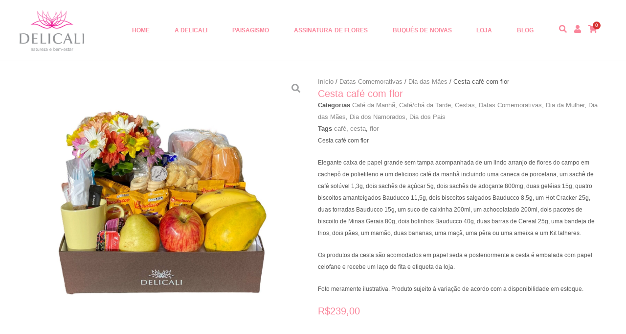

--- FILE ---
content_type: text/html; charset=UTF-8
request_url: https://delicali.com.br/produto/cesta-cafe-com-flor/
body_size: 62647
content:
<!DOCTYPE html><html lang="pt-BR"><head><script data-no-optimize="1">var litespeed_docref=sessionStorage.getItem("litespeed_docref");litespeed_docref&&(Object.defineProperty(document,"referrer",{get:function(){return litespeed_docref}}),sessionStorage.removeItem("litespeed_docref"));</script> <meta charset="UTF-8"><meta name="viewport" content="width=device-width, initial-scale=1"><link rel="profile" href="https://gmpg.org/xfn/11"><title>Cesta café com flor &#8211; Delicali</title><meta name='robots' content='max-image-preview:large' /><style>img:is([sizes="auto" i], [sizes^="auto," i]) { contain-intrinsic-size: 3000px 1500px }</style><link rel='dns-prefetch' href='//assets.pinterest.com' /><link rel='dns-prefetch' href='//fonts.googleapis.com' /><link rel="alternate" type="application/rss+xml" title="Feed para Delicali &raquo;" href="https://delicali.com.br/feed/" /><link rel="alternate" type="application/rss+xml" title="Feed de comentários para Delicali &raquo;" href="https://delicali.com.br/comments/feed/" /><style id="litespeed-ccss">a,body,div,form,h1,h2,h3,html,label,li,p,span,ul{border:0;font-size:100%;font-style:inherit;font-weight:inherit;margin:0;outline:0;padding:0;vertical-align:baseline}html{-webkit-text-size-adjust:100%;-ms-text-size-adjust:100%}body{margin:0}nav,section{display:block}a{background-color:#fff0}a,a:visited{text-decoration:none}img{border:0}button,input,select{color:inherit;font:inherit;margin:0}button{overflow:visible}button,select{text-transform:none}button{-webkit-appearance:button}button::-moz-focus-inner,input::-moz-focus-inner{border:0;padding:0}input{line-height:normal}input[type=radio]{box-sizing:border-box;padding:0}input[type=search]{-webkit-appearance:textfield;box-sizing:content-box}input[type=search]::-webkit-search-cancel-button,input[type=search]::-webkit-search-decoration{-webkit-appearance:none}@media (min-width:544px){.ast-container{max-width:100%}}@media (min-width:768px){.ast-container{max-width:100%}}@media (min-width:992px){.ast-container{max-width:100%}}@media (min-width:1200px){.ast-container{max-width:100%}}.ast-container{margin-left:auto;margin-right:auto;padding-left:20px;padding-right:20px}.ast-container::after{content:"";display:table;clear:both}h1,h2,h3{clear:both}h1{color:#808285;font-size:2em;line-height:1.2}h2{color:#808285;font-size:1.7em;line-height:1.3}h3{color:#808285;font-size:1.5em;line-height:1.4}html{box-sizing:border-box}*,:after,:before{box-sizing:inherit}body{color:#808285;background:#fff;font-style:normal}ul{margin:0 0 1.5em 3em}ul{list-style:disc}li>ul{margin-bottom:0;margin-left:1.5em}i{font-style:italic}img{height:auto;max-width:100%}.button,button,input,select{color:#808285;font-weight:400;font-size:100%;margin:0;vertical-align:baseline}button,input{line-height:normal}.button,button{border:1px solid;border-color:var(--ast-border-color);border-radius:2px;background:#e6e6e6;padding:.6em 1em .4em;color:#fff}input[type=search],input[type=text]{color:#666;border:1px solid var(--ast-border-color);border-radius:2px;-webkit-appearance:none}a{color:#4169e1}.screen-reader-text{border:0;clip:rect(1px,1px,1px,1px);height:1px;margin:-1px;overflow:hidden;padding:0;position:absolute;width:1px;word-wrap:normal!important}.ast-container:after,.ast-container:before,.site-content:after,.site-content:before{content:"";display:table}.ast-container:after,.site-content:after{clear:both}body{-webkit-font-smoothing:antialiased;-moz-osx-font-smoothing:grayscale}body:not(.logged-in){position:relative}#page{position:relative}a{text-decoration:none}img{vertical-align:middle}p{margin-bottom:1.75em}.button{border-radius:0;padding:18px 30px;border:0;box-shadow:none;text-shadow:none}input,select{line-height:1}body,button{line-height:1.85714285714286}.ast-single-post .entry-title{line-height:1.2}.entry-title{font-weight:var(--ast-blog-title-font-weight,normal)}body{background-color:#fff}#page{display:block}.ast-page-builder-template .site-content>.ast-container{max-width:100%;padding:0}body{overflow-x:hidden}input[type=search],input[type=text],select{color:#666;padding:.75em;height:auto;border-width:1px;border-style:solid;border-color:var(--ast-border-color);border-radius:2px;background:var(--ast-comment-inputs-background);box-shadow:none;box-sizing:border-box}.entry-title{margin-bottom:.2em}:root{--ast-post-nav-space:0;--ast-container-default-xlg-padding:6.67em;--ast-container-default-lg-padding:5.67em;--ast-container-default-slg-padding:4.34em;--ast-container-default-md-padding:3.34em;--ast-container-default-sm-padding:6.67em;--ast-container-default-xs-padding:2.4em;--ast-container-default-xxs-padding:1.4em;--ast-code-block-background:#EEEEEE;--ast-comment-inputs-background:#FAFAFA;--ast-normal-container-width:1200px;--ast-narrow-container-width:750px;--ast-blog-title-font-weight:normal;--ast-blog-meta-weight:inherit;--ast-global-color-primary:var(--ast-global-color-5);--ast-global-color-secondary:var(--ast-global-color-4);--ast-global-color-alternate-background:var(--ast-global-color-7);--ast-global-color-subtle-background:var(--ast-global-color-6);--ast-bg-style-guide:#F8FAFC;--ast-shadow-style-guide:0px 0px 4px 0 #00000057;--ast-global-dark-bg-style:#fff;--ast-global-dark-lfs:#fbfbfb;--ast-widget-bg-color:#fafafa;--ast-wc-container-head-bg-color:#fbfbfb;--ast-title-layout-bg:#eeeeee;--ast-search-border-color:#e7e7e7;--ast-lifter-hover-bg:#e6e6e6;--ast-gallery-block-color:#000;--srfm-color-input-label:var(--ast-global-color-2)}html{font-size:93.75%}a{color:#fa869b}body,button,input,select{font-family:"Montserrat",sans-serif;font-weight:400;font-size:15px;font-size:1rem;line-height:var(--ast-body-line-height,1.65em)}h1,h2,h3{font-family:"Montserrat",sans-serif;font-weight:400}.entry-title{font-size:19px;font-size:1.2666666666667rem}h1{font-size:60px;font-size:4rem;font-weight:400;font-family:"Montserrat",sans-serif;line-height:1.4em}h2{font-size:42px;font-size:2.8rem;font-weight:400;font-family:"Montserrat",sans-serif;line-height:1.3em}h3{font-size:30px;font-size:2rem;font-weight:400;font-family:"Montserrat",sans-serif;line-height:1.3em}body,h1,h2,h3{color:#595959}input{outline:none}.ast-page-builder-template .site-content>.ast-container{max-width:100%;padding:0}button,.button{color:#fff;border-color:#fa869b;background-color:#fa869b;border-top-left-radius:0;border-top-right-radius:0;border-bottom-right-radius:0;border-bottom-left-radius:0;padding-top:10px;padding-right:40px;padding-bottom:10px;padding-left:40px;font-family:"Poppins",sans-serif;font-weight:300}@media (min-width:544px){.ast-container{max-width:100%}}body{background-color:#fff}@media (max-width:768px){h1{font-size:30px}h2{font-size:25px}h3{font-size:20px}}@media (max-width:544px){h1{font-size:30px}h2{font-size:25px}h3{font-size:20px}}@media (max-width:768px){html{font-size:85.5%}}@media (max-width:544px){html{font-size:85.5%}}@media (min-width:769px){.ast-container{max-width:1240px}}:root{--ast-global-color-0:#0170B9;--ast-global-color-1:#3a3a3a;--ast-global-color-2:#3a3a3a;--ast-global-color-3:#4B4F58;--ast-global-color-4:#F5F5F5;--ast-global-color-5:#FFFFFF;--ast-global-color-6:#E5E5E5;--ast-global-color-7:#424242;--ast-global-color-8:#000000}:root{--ast-border-color:#dddddd}h1,h2,h3{color:#fa869b}.elementor-template-full-width .ast-container{display:block}.screen-reader-text{top:0!important}:root{--e-global-color-astglobalcolor0:#0170B9;--e-global-color-astglobalcolor1:#3a3a3a;--e-global-color-astglobalcolor2:#3a3a3a;--e-global-color-astglobalcolor3:#4B4F58;--e-global-color-astglobalcolor4:#F5F5F5;--e-global-color-astglobalcolor5:#FFFFFF;--e-global-color-astglobalcolor6:#E5E5E5;--e-global-color-astglobalcolor7:#424242;--e-global-color-astglobalcolor8:#000000}.tcfa{-moz-osx-font-smoothing:grayscale;-webkit-font-smoothing:antialiased;display:inline-block;font-style:normal;font-variant:normal;text-rendering:auto;line-height:1}.tcfa-question-circle::before{content:""}.tcfa{font-family:"Font Awesome 5 Free",sans-serif!important;font-weight:900}:root{--tcgaprow:15px;--tcgapcolumn:15px;--tcinnergaprow:calc(var(--tcgaprow) / 2);--tcinnergapcolumn:calc(var(--tcgapcolumn) / 2);--tcgap:var(--tcgaprow) var(--tcgapcolumn);--tcinnergap:var(--tcinnergaprow) var(--tcinnergapcolumn);--tcinlinesize:3em;--flex-items:1;--swatch-border-radius:0;--swatch-border-color:transparent;--swatch-active-border-color:inherit;--text-swatch-border-color:inherit;--text-swatch-border-width:1px;--text-swatch-active-border-width:1px;--swatch-border-width:2px;--swatch-active-border-width:2px;--tooltip-background-color:rgba(0,0,0,0.7);--tooltip-border-color:rgba(0,0,0,0.5);--tooltip-color:#fff;--tooltip-backdrop-blur:blur(8px)}.tm-extra-product-options .tc-container,.tc-container{display:block;width:100%;padding:0 var(--tcgapcolumn);margin:0}.tm-extra-product-options .tc-row,.tc-row{display:-webkit-box;display:-ms-flexbox;display:flex;-ms-flex-wrap:wrap;flex-wrap:wrap;-webkit-box-pack:start;-ms-flex-pack:start;justify-content:flex-start;-webkit-box-align:stretch;-ms-flex-align:stretch;align-items:stretch;-ms-flex-line-pack:start;align-content:flex-start;margin:0;gap:var(--tcgap)}.tm-extra-product-options .tc-element-inner-wrap .tc-row{gap:var(--tcinnergap)}.tc-row>*,.tmcp-field-wrap-inner>*,.tc-label-wrap>*,.tm-epo-element-label>*{-webkit-box-ordinal-group:11;-ms-flex-order:10;order:10}.tc-section-inner-wrap>.tc-row{-webkit-box-align:start;-ms-flex-align:start;align-items:flex-start}.tm-extra-product-options .tc-cell,.tc-cell{position:relative;padding:0;min-height:1px;overflow:visible;width:100%;margin-left:0!important;margin-right:0!important}.cpf-section.tc-cell{margin:0}.tm-extra-product-options .tc-col,.tc-col{-webkit-box-flex:1;-ms-flex:1 1 0%;flex:1 1 0%;max-width:100%}.tm-extra-product-options .tc-col-auto,.tc-col-auto{-webkit-box-flex:0;-ms-flex:0 0 auto;flex:0 0 auto;width:auto;max-width:100%}.tcwidth{-webkit-box-flex:0;-ms-flex:0 0 calc((100%/var(--flex-items)) - (((var(--flex-items) - 1)/var(--flex-items))*var(--tcgapcolumn)));flex:0 0 calc((100%/var(--flex-items)) - (((var(--flex-items) - 1)/var(--flex-items))*var(--tcgapcolumn)));max-width:calc((100%/var(--flex-items)) - (((var(--flex-items) - 1)/var(--flex-items))*var(--tcgapcolumn)))}.tcwidth-50{--flex-items:2}.tcwidth-100{--flex-items:1}.tc-extra-product-options{visibility:hidden}.tm-extra-product-options,.tm-extra-product-options .tm-extra-product-options-fields,.tm-extra-product-options .tc-element-container,.tm-extra-product-options .tmcp-ul-wrap,.tm-extra-product-options .tmcp-field,.tm-extra-product-options .tm-epo-field,.tm-extra-product-options li.tmcp-field-wrap,.tm-extra-product-options .tmcp-field-wrap-inner,.tm-extra-product-options .tc-cell,.tm-extra-product-options .tc-row,.tc-epo-label,.tc-container,.tc-row,.tc-cell{-webkit-box-sizing:border-box;box-sizing:border-box}.tm-extra-product-options{max-width:100%;width:100%}.tm-extra-product-options .tmcp-ul-wrap{overflow:visible;max-width:100%;width:100%;margin-bottom:0}.tm-extra-product-options .tc-element-container{overflow:visible;margin-bottom:0}.tm-extra-product-options .tm-extra-product-options-fields,.tm-extra-product-options .tmcp-ul-wrap{clear:both;list-style:none outside none;margin:0;padding:0}.tm-extra-product-options ul.tmcp-ul-wrap li.tmcp-field-wrap,.tm-extra-product-options ul.tmcp-ul-wrap li.tmcp-field-wrap .tmcp-field-wrap-inner{display:-webkit-box;display:-ms-flexbox;display:flex;-webkit-box-align:center;-ms-flex-align:center;align-items:center;-webkit-box-pack:center;-ms-flex-pack:center;justify-content:center;gap:var(--tcinnergap);max-width:100%}.tc-element-container{gap:var(--tcgap);display:-webkit-box;display:-ms-flexbox;display:flex;-ms-flex-wrap:wrap;flex-wrap:wrap}.tc-field-label-wrap{display:-webkit-box;display:-ms-flexbox;display:flex;-ms-flex-wrap:wrap;flex-wrap:wrap;-webkit-box-align:start;-ms-flex-align:start;align-items:flex-start;gap:0 var(--tcinnergapcolumn);max-width:100%;width:100%}.tm-extra-product-options .cpf-type-select ul.tmcp-ul-wrap li.tmcp-field-wrap .tc-field-label-wrap{display:grid;grid-template-columns:auto auto;-webkit-box-align:center;-ms-flex-align:center;align-items:center}.tm-extra-product-options .cpf-type-select ul.tmcp-ul-wrap.fullwidth-ul li.tmcp-field-wrap .tc-field-label-wrap{grid-template-columns:1fr auto}.tm-extra-product-options .cpf-type-select .tm-epo-field-label{display:grid;grid-template-columns:auto auto;-webkit-box-align:center;-ms-flex-align:center;align-items:center}.tm-extra-product-options .cpf-type-select ul.tmcp-ul-wrap.fullwidth-ul .tm-epo-field-label{grid-template-columns:1fr auto}.tm-extra-product-options .cpf-type-select li.tmcp-field-wrap .tc-field-label-wrap.no-desc .tm-epo-field-label{grid-template-columns:auto}.tm-extra-product-options .cpf-type-select ul.tmcp-ul-wrap.fullwidth-ul li.tmcp-field-wrap .tc-field-label-wrap.no-desc .tm-epo-field-label{grid-template-columns:1fr}.tc-price-wrap{padding:0;display:-webkit-box;display:-ms-flexbox;display:flex;-webkit-box-align:center;-ms-flex-align:center;align-items:center;gap:calc(1ch/2)}.tm-extra-product-options ul.tmcp-ul-wrap li.tmcp-field-wrap,.tm-extra-product-options ul.tmcp-ul-wrap li.tmcp-field-wrap .tmcp-field-wrap-inner{width:100%;list-style:none outside none!important;position:relative;-webkit-box-pack:start;-ms-flex-pack:start;justify-content:flex-start;-webkit-box-align:stretch;-ms-flex-align:stretch;align-items:stretch;-ms-flex-wrap:wrap;flex-wrap:wrap}.tm-extra-product-options .cpf-type-select ul.tmcp-ul-wrap.fullwidth-ul li.tmcp-field-wrap .tmcp-field-wrap-inner .tc-price-wrap{justify-self:flex-end}.tm-extra-product-options ul.tmcp-ul-wrap li.tmcp-field-wrap{padding:0;margin:0}.tm-extra-product-options ul.tmcp-ul-wrap li.tmcp-field-wrap:last-child{margin:0}.tm-hidden{display:none!important}label.tm-epo-field-label{-ms-flex-item-align:center;align-self:center;margin:0}.tm-extra-product-options ul.tm-extra-product-options-fields li::before,.tm-extra-product-options ul.tm-extra-product-options-fields li::after,.tm-extra-product-options ul.tmcp-ul-wrap li::before,.tm-extra-product-options ul.tmcp-ul-wrap li::after{display:none}.tm-extra-product-options ul.tmcp-ul-wrap.tm-extra-product-options-radio li.tmcp-field-wrap label{margin:0}.tm-extra-product-options ul.tmcp-ul-wrap.tm-extra-product-options-radio li.tmcp-field-wrap .tm-label{padding:0!important;margin:0!important;display:inline!important;vertical-align:middle}.tm-extra-product-options ul.tmcp-ul-wrap.tm-extra-product-options-radio li.tmcp-field-wrap .tm-label.tc-label{vertical-align:initial;-ms-flex-item-align:center;align-self:center}.tc-label-inner{display:-webkit-box;display:-ms-flexbox;display:flex;-ms-flex-wrap:wrap;flex-wrap:wrap;-webkit-box-align:start;-ms-flex-align:start;align-items:flex-start;max-width:100%;gap:0 var(--tcinnergapcolumn)}.fullwidth-ul .tc-label-inner:not(.tc-mode-text .tc-label-inner){display:grid;grid-template-columns:auto auto 1fr}.fullwidth-ul .tc-label-inner.no-desc:not(.tc-mode-text .tc-label-inner){grid-template-columns:auto 1fr}.tc-label-text{display:-webkit-inline-box;display:-ms-inline-flexbox;display:inline-flex;-ms-flex-wrap:wrap;flex-wrap:wrap;-webkit-box-align:start;-ms-flex-align:start;align-items:flex-start;max-width:100%;gap:0 var(--tcinnergapcolumn);-webkit-box-flex:0;-ms-flex:0 1 auto;flex:0 1 auto}.tm-extra-product-options .tm-extra-product-options-field{clear:both;padding:0}.tc-extra-product-options .tmcp-field-wrap label{padding:0;float:none;max-width:100%;width:auto;overflow-wrap:break-word}.tm-extra-product-options .tmcp-field-wrap label{display:-webkit-box;display:-ms-flexbox;display:flex;-webkit-box-align:start;-ms-flex-align:start;align-items:flex-start;-ms-flex-wrap:wrap;flex-wrap:wrap;max-width:100%;min-width:0;gap:var(--tcinnergap)}.tc-extra-product-options .cpf-type-select .tmcp-field-wrap label.fullwidth select,.tc-extra-product-options .cpf-type-select .tmcp-field-wrap label.fullwidth>*,.tc-extra-product-options .cpf-type-textfield .tmcp-field-wrap label.fullwidth .tm-epo-field{width:100%}.tm-extra-product-options .tmcp-textfield.tm-epo-field{width:auto;max-width:100%}.tm-extra-product-options .tm-epo-field.tmcp-radio{margin:0!important;padding:0!important;vertical-align:middle;position:relative;width:auto;float:none;top:1px}.tm-extra-product-options .tc-epo-label{display:-webkit-box;display:-ms-flexbox;display:flex;-webkit-box-align:start;-ms-flex-align:start;align-items:flex-start;-webkit-box-pack:start;-ms-flex-pack:start;justify-content:flex-start;position:relative;float:none;width:100%;margin-bottom:0;gap:var(--tcinnergap)}.tm-extra-product-options .tc-epo-label.tm-section-label{margin:0;-webkit-box-align:center;-ms-flex-align:center;align-items:center}.tc-section-label-text{-webkit-box-ordinal-group:3;-ms-flex-order:2;order:2}.tm-epo-field.tmcp-select{width:100%;max-width:100%;display:initial}.tm-extra-product-options .tmcp-field-wrap .tc-price{font-size:1em!important;width:auto!important;display:inline-block!important;float:none!important;margin:0!important;padding:0!important}.tc-extra-product-options .tmcp-field-wrap .price.tc-price{font-size:1em!important;background:none!important}.tc-extra-product-options .tmcp-field-wrap .price.tc-price .amount{font-size:1em!important;display:inline!important;background:none!important;white-space:nowrap}.tm-extra-product-options ul.tmcp-ul-wrap.tm-element-ul-radio{display:-webkit-box;display:-ms-flexbox;display:flex;-webkit-box-align:start;-ms-flex-align:start;align-items:flex-start;-ms-flex-wrap:wrap;flex-wrap:wrap;-webkit-box-pack:start!important;-ms-flex-pack:start!important;justify-content:flex-start!important;float:none;max-width:none;width:auto;-webkit-box-sizing:border-box;box-sizing:border-box;margin:0;gap:var(--tcgap);-webkit-box-flex:0;-ms-flex:0 1 100%;flex:0 1 100%}.tm-extra-product-options ul.tmcp-ul-wrap.tm-element-ul-radio li.tmcp-field-wrap{padding:0;-webkit-box-flex:0;-ms-flex:0 0 100%;flex:0 0 100%;margin:0}.tc-label-wrap{display:-webkit-box;display:-ms-flexbox;display:flex;gap:var(--tcinnergap);-webkit-box-align:start;-ms-flex-align:start;align-items:flex-start;-ms-flex-wrap:wrap;flex-wrap:wrap}.fullwidth-ul .tc-label-wrap{-webkit-box-flex:0;-ms-flex:0 1 100%;flex:0 1 100%}.tc-input-wrap{display:-webkit-box;display:-ms-flexbox;display:flex;-webkit-box-align:center;-ms-flex-align:center;align-items:center}.tc-epo-style-space::after{content:" ";display:inline;position:relative;margin-left:calc(-1ch/2);font-family:sans-serif}.tc-tooltip{color:#2980b9;font-size:1em;margin:0}.tc-epo-style-space.tc-tooltip{line-height:inherit!important}.tc-clearfix::after{content:"";display:block;height:0;clear:both;visibility:hidden;overflow:hidden}.single-product div.product.tm-has-options form.cart,.woocommerce div.product.elementor.tm-has-options form.cart:not(.grouped_form):not(.variations_form){-ms-flex-wrap:wrap!important;flex-wrap:wrap!important;max-width:100%}@media only screen and (max-width:768px){.tm-responsive .tcwidth{-webkit-box-flex:0;-ms-flex:0 0 100%;flex:0 0 100%;max-width:100%}.tm-responsive .tm-extra-product-options ul.tmcp-elements:not(.tm-extra-product-options-variations) li.tmcp-field-wrap:not(.tm-per-row){float:none!important;width:100%!important}.tm-responsive .tm-extra-product-options .cpf-type-select ul.tmcp-ul-wrap.fullwidth-ul li.tmcp-field-wrap .tc-field-label-wrap{grid-template-columns:1fr}.tm-responsive .tm-extra-product-options .tc-col-auto,.tm-responsive .tc-col-auto{-webkit-box-flex:0;-ms-flex:0 0 100%;flex:0 0 100%;max-width:100%}}:root{--tcgaprow:15px;--tcgapcolumn:15px}ul{box-sizing:border-box}:root{--wp--preset--font-size--normal:16px;--wp--preset--font-size--huge:42px}.screen-reader-text{border:0;clip-path:inset(50%);height:1px;margin:-1px;overflow:hidden;padding:0;position:absolute;width:1px;word-wrap:normal!important}html :where(img[class*=wp-image-]){height:auto;max-width:100%}:root{--wp--preset--aspect-ratio--square:1;--wp--preset--aspect-ratio--4-3:4/3;--wp--preset--aspect-ratio--3-4:3/4;--wp--preset--aspect-ratio--3-2:3/2;--wp--preset--aspect-ratio--2-3:2/3;--wp--preset--aspect-ratio--16-9:16/9;--wp--preset--aspect-ratio--9-16:9/16;--wp--preset--color--black:#000000;--wp--preset--color--cyan-bluish-gray:#abb8c3;--wp--preset--color--white:#ffffff;--wp--preset--color--pale-pink:#f78da7;--wp--preset--color--vivid-red:#cf2e2e;--wp--preset--color--luminous-vivid-orange:#ff6900;--wp--preset--color--luminous-vivid-amber:#fcb900;--wp--preset--color--light-green-cyan:#7bdcb5;--wp--preset--color--vivid-green-cyan:#00d084;--wp--preset--color--pale-cyan-blue:#8ed1fc;--wp--preset--color--vivid-cyan-blue:#0693e3;--wp--preset--color--vivid-purple:#9b51e0;--wp--preset--color--ast-global-color-0:var(--ast-global-color-0);--wp--preset--color--ast-global-color-1:var(--ast-global-color-1);--wp--preset--color--ast-global-color-2:var(--ast-global-color-2);--wp--preset--color--ast-global-color-3:var(--ast-global-color-3);--wp--preset--color--ast-global-color-4:var(--ast-global-color-4);--wp--preset--color--ast-global-color-5:var(--ast-global-color-5);--wp--preset--color--ast-global-color-6:var(--ast-global-color-6);--wp--preset--color--ast-global-color-7:var(--ast-global-color-7);--wp--preset--color--ast-global-color-8:var(--ast-global-color-8);--wp--preset--gradient--vivid-cyan-blue-to-vivid-purple:linear-gradient(135deg,rgba(6,147,227,1) 0%,rgb(155,81,224) 100%);--wp--preset--gradient--light-green-cyan-to-vivid-green-cyan:linear-gradient(135deg,rgb(122,220,180) 0%,rgb(0,208,130) 100%);--wp--preset--gradient--luminous-vivid-amber-to-luminous-vivid-orange:linear-gradient(135deg,rgba(252,185,0,1) 0%,rgba(255,105,0,1) 100%);--wp--preset--gradient--luminous-vivid-orange-to-vivid-red:linear-gradient(135deg,rgba(255,105,0,1) 0%,rgb(207,46,46) 100%);--wp--preset--gradient--very-light-gray-to-cyan-bluish-gray:linear-gradient(135deg,rgb(238,238,238) 0%,rgb(169,184,195) 100%);--wp--preset--gradient--cool-to-warm-spectrum:linear-gradient(135deg,rgb(74,234,220) 0%,rgb(151,120,209) 20%,rgb(207,42,186) 40%,rgb(238,44,130) 60%,rgb(251,105,98) 80%,rgb(254,248,76) 100%);--wp--preset--gradient--blush-light-purple:linear-gradient(135deg,rgb(255,206,236) 0%,rgb(152,150,240) 100%);--wp--preset--gradient--blush-bordeaux:linear-gradient(135deg,rgb(254,205,165) 0%,rgb(254,45,45) 50%,rgb(107,0,62) 100%);--wp--preset--gradient--luminous-dusk:linear-gradient(135deg,rgb(255,203,112) 0%,rgb(199,81,192) 50%,rgb(65,88,208) 100%);--wp--preset--gradient--pale-ocean:linear-gradient(135deg,rgb(255,245,203) 0%,rgb(182,227,212) 50%,rgb(51,167,181) 100%);--wp--preset--gradient--electric-grass:linear-gradient(135deg,rgb(202,248,128) 0%,rgb(113,206,126) 100%);--wp--preset--gradient--midnight:linear-gradient(135deg,rgb(2,3,129) 0%,rgb(40,116,252) 100%);--wp--preset--font-size--small:13px;--wp--preset--font-size--medium:20px;--wp--preset--font-size--large:36px;--wp--preset--font-size--x-large:42px;--wp--preset--spacing--20:0.44rem;--wp--preset--spacing--30:0.67rem;--wp--preset--spacing--40:1rem;--wp--preset--spacing--50:1.5rem;--wp--preset--spacing--60:2.25rem;--wp--preset--spacing--70:3.38rem;--wp--preset--spacing--80:5.06rem;--wp--preset--shadow--natural:6px 6px 9px rgba(0, 0, 0, 0.2);--wp--preset--shadow--deep:12px 12px 50px rgba(0, 0, 0, 0.4);--wp--preset--shadow--sharp:6px 6px 0px rgba(0, 0, 0, 0.2);--wp--preset--shadow--outlined:6px 6px 0px -3px rgba(255, 255, 255, 1), 6px 6px rgba(0, 0, 0, 1);--wp--preset--shadow--crisp:6px 6px 0px rgba(0, 0, 0, 1)}:root{--wp--style--global--content-size:var(--wp--custom--ast-content-width-size);--wp--style--global--wide-size:var(--wp--custom--ast-wide-width-size)}:where(body){margin:0}:root{--wp--style--block-gap:24px}body{padding-top:0;padding-right:0;padding-bottom:0;padding-left:0}a:where(:not(.wp-element-button)){text-decoration:none}button.pswp__button{box-shadow:none!important;background-image:url(/wp-content/plugins/woocommerce/assets/css/photoswipe/default-skin/default-skin.png)!important}button.pswp__button,button.pswp__button--arrow--left::before,button.pswp__button--arrow--right::before{background-color:transparent!important}button.pswp__button--arrow--left,button.pswp__button--arrow--right{background-image:none!important}.pswp{display:none;position:absolute;width:100%;height:100%;left:0;top:0;overflow:hidden;-ms-touch-action:none;touch-action:none;z-index:1500;-webkit-text-size-adjust:100%;-webkit-backface-visibility:hidden;outline:0}.pswp *{-webkit-box-sizing:border-box;box-sizing:border-box}.pswp__bg{position:absolute;left:0;top:0;width:100%;height:100%;background:#000;opacity:0;-webkit-transform:translateZ(0);transform:translateZ(0);-webkit-backface-visibility:hidden;will-change:opacity}.pswp__scroll-wrap{position:absolute;left:0;top:0;width:100%;height:100%;overflow:hidden}.pswp__container{-ms-touch-action:none;touch-action:none;position:absolute;left:0;right:0;top:0;bottom:0}.pswp__container{-webkit-touch-callout:none}.pswp__bg{will-change:opacity}.pswp__container{-webkit-backface-visibility:hidden}.pswp__item{position:absolute;left:0;right:0;top:0;bottom:0;overflow:hidden}.pswp__button{width:44px;height:44px;position:relative;background:0 0;overflow:visible;-webkit-appearance:none;display:block;border:0;padding:0;margin:0;float:left;opacity:.75;-webkit-box-shadow:none;box-shadow:none}.pswp__button::-moz-focus-inner{padding:0;border:0}.pswp__button,.pswp__button--arrow--left:before,.pswp__button--arrow--right:before{background:url(/wp-content/plugins/woocommerce/assets/css/photoswipe/default-skin/default-skin.png)0 0 no-repeat;background-size:264px 88px;width:44px;height:44px}.pswp__button--close{background-position:0-44px}.pswp__button--share{background-position:-44px -44px}.pswp__button--fs{display:none}.pswp__button--zoom{display:none;background-position:-88px 0}.pswp__button--arrow--left,.pswp__button--arrow--right{background:0 0;top:50%;margin-top:-50px;width:70px;height:100px;position:absolute}.pswp__button--arrow--left{left:0}.pswp__button--arrow--right{right:0}.pswp__button--arrow--left:before,.pswp__button--arrow--right:before{content:"";top:35px;background-color:rgb(0 0 0/.3);height:30px;width:32px;position:absolute}.pswp__button--arrow--left:before{left:6px;background-position:-138px -44px}.pswp__button--arrow--right:before{right:6px;background-position:-94px -44px}.pswp__share-modal{display:block;background:rgb(0 0 0/.5);width:100%;height:100%;top:0;left:0;padding:10px;position:absolute;z-index:1600;opacity:0;-webkit-backface-visibility:hidden;will-change:opacity}.pswp__share-modal--hidden{display:none}.pswp__share-tooltip{z-index:1620;position:absolute;background:#fff;top:56px;border-radius:2px;display:block;width:auto;right:44px;-webkit-box-shadow:0 2px 5px rgb(0 0 0/.25);box-shadow:0 2px 5px rgb(0 0 0/.25);-webkit-transform:translateY(6px);-ms-transform:translateY(6px);transform:translateY(6px);-webkit-backface-visibility:hidden;will-change:transform}.pswp__counter{position:relative;left:0;top:0;height:44px;font-size:13px;line-height:44px;color:#fff;opacity:.75;padding:0 10px;margin-inline-end:auto}.pswp__caption{position:absolute;left:0;bottom:0;width:100%;min-height:44px}.pswp__caption__center{text-align:left;max-width:420px;margin:0 auto;font-size:13px;padding:10px;line-height:20px;color:#ccc}.pswp__preloader{width:44px;height:44px;position:absolute;top:0;left:50%;margin-left:-22px;opacity:0;will-change:opacity;direction:ltr}.pswp__preloader__icn{width:20px;height:20px;margin:12px}@media screen and (max-width:1024px){.pswp__preloader{position:relative;left:auto;top:auto;margin:0;float:right}}.pswp__ui{-webkit-font-smoothing:auto;visibility:visible;opacity:1;z-index:1550}.pswp__top-bar{position:absolute;left:0;top:0;height:44px;width:100%;display:flex;justify-content:flex-end}.pswp__caption,.pswp__top-bar{-webkit-backface-visibility:hidden;will-change:opacity}.pswp__caption,.pswp__top-bar{background-color:rgb(0 0 0/.5)}.pswp__ui--hidden .pswp__button--arrow--left,.pswp__ui--hidden .pswp__button--arrow--right,.pswp__ui--hidden .pswp__caption,.pswp__ui--hidden .pswp__top-bar{opacity:.001}.woocommerce img,.woocommerce-page img{height:auto;max-width:100%}.screen-reader-text{border:0;clip:rect(1px,1px,1px,1px);clip-path:inset(50%);height:1px;margin:-1px;overflow:hidden;padding:0;position:absolute;width:1px;word-wrap:normal!important}.pswp{z-index:999999}.woocommerce .pswp__caption__center,.woocommerce-page .pswp__caption__center{text-align:center}.woocommerce .pswp__bg,.woocommerce-page .pswp__bg{opacity:.7!important}.woocommerce input[type=search],.woocommerce input[type=text],.woocommerce-page input[type=search],.woocommerce-page input[type=text]{border-color:var(--ast-border-color);background-color:#fff;box-shadow:none;border-radius:0}.woocommerce select,.woocommerce-page select{padding:.5em .8em;line-height:normal;padding-right:2em;appearance:none;background-position:98% 50%;background-color:var(--ast-global-dark-bg-style,#fff);border-color:var(--ast-border-color);border-radius:3px;box-shadow:none}button.pswp__button{box-shadow:none!important;background-image:url(/wp-content/plugins/woocommerce/assets/css/photoswipe/default-skin/default-skin.png)!important}button.pswp__button,button.pswp__button--arrow--left::before,button.pswp__button--arrow--right::before{background-color:transparent!important}button.pswp__button--arrow--left,button.pswp__button--arrow--right{background-image:none!important}.woocommerce .woocommerce{zoom:1}.woocommerce .woocommerce::after,.woocommerce .woocommerce::before{content:" ";display:table}.woocommerce .woocommerce::after{clear:both}.woocommerce div.product p.price,.woocommerce div.product span.price{color:#595959}.woocommerce .related.products h2{font-size:1.5rem}.woocommerce h2{font-size:1.625rem}select{background-image:url(data:image/svg+xml,%3Csvg\ class=\'ast-arrow-svg\'\ xmlns=\'http://www.w3.org/2000/svg\'\ xmlns:xlink=\'http://www.w3.org/1999/xlink\'\ version=\'1.1\'\ x=\'0px\'\ y=\'0px\'\ width=\'26px\'\ height=\'16.043px\'\ fill=\'%234B4F58\'\ viewBox=\'57\ 35.171\ 26\ 16.043\'\ enable-background=\'new\ 57\ 35.171\ 26\ 16.043\'\ xml:space=\'preserve\'\ %3E%3Cpath\ d=\'M57.5,38.193l12.5,12.5l12.5-12.5l-2.5-2.5l-10,10l-10-10L57.5,38.193z\'%3E%3C/path%3E%3C/svg%3E);background-size:.8em;background-repeat:no-repeat;background-position-x:calc(100% - 10px);background-position-y:center;-webkit-appearance:none;-moz-appearance:none;padding-right:2em}:root{--wvs-tick:url("data:image/svg+xml;utf8,%3Csvg filter='drop-shadow(0px 0px 2px rgb(0 0 0 / .8))' xmlns='http://www.w3.org/2000/svg' viewBox='0 0 30 30'%3E%3Cpath fill='none' stroke='%23ffffff' stroke-linecap='round' stroke-linejoin='round' stroke-width='4' d='M4 16L11 23 27 7'/%3E%3C/svg%3E");--wvs-cross:url("data:image/svg+xml;utf8,%3Csvg filter='drop-shadow(0px 0px 5px rgb(255 255 255 / .6))' xmlns='http://www.w3.org/2000/svg' width='72px' height='72px' viewBox='0 0 24 24'%3E%3Cpath fill='none' stroke='%23ff0000' stroke-linecap='round' stroke-width='0.6' d='M5 5L19 19M19 5L5 19'/%3E%3C/svg%3E");--wvs-single-product-item-width:30px;--wvs-single-product-item-height:30px;--wvs-single-product-item-font-size:16px}.elementor-template-full-width .site-content .ast-container{max-width:100%;padding:0}.jet-woo-product-gallery-pswp{display:none;position:absolute;width:100%;height:100%;left:0;top:0;overflow:hidden;-ms-touch-action:none;touch-action:none;z-index:999999;outline:0}.jet-woo-product-gallery-pswp .pswp__button--zoom{display:block}.jet-woo-product-gallery__image .jet-woo-product-gallery__trigger:not(.jet-woo-product-gallery__image-link){position:absolute;z-index:2;font-size:14px;line-height:1;-webkit-border-radius:50%;border-radius:50%;background-color:#fff;color:#a1a2a4;display:-webkit-box;display:-ms-flexbox;display:flex;-webkit-box-pack:center;-ms-flex-pack:center;justify-content:center;-webkit-box-align:center;-ms-flex-align:center;align-items:center;padding:0;margin:10px}.jet-woo-product-gallery__image .jet-woo-product-gallery__trigger:not(.jet-woo-product-gallery__image-link) .jet-woo-product-gallery__trigger-icon{line-height:100%}.jet-woo-product-gallery__trigger--top-right .jet-woo-product-gallery__trigger{top:0;right:0}.jet-woo-product-gallery__image{position:relative;font-size:0;overflow:hidden}.jet-woo-product-gallery__image a{display:block}.jet-woo-product-gallery__image img{width:100%;vertical-align:middle;-webkit-box-sizing:border-box;box-sizing:border-box}.jet-product-gallery-icon{display:inline-block;line-height:1}.swiper-container{margin-left:auto;margin-right:auto;position:relative;overflow:hidden;z-index:1}.swiper-wrapper{position:relative;width:100%;height:100%;z-index:1;display:-webkit-box;display:-ms-flexbox;display:flex;-webkit-box-sizing:content-box;box-sizing:content-box;-webkit-transform:translateZ(0);transform:translateZ(0)}.swiper-slide{-ms-flex-negative:0;flex-shrink:0;width:100%;height:100%;position:relative;will-change:transform;border-style:solid;border-width:0;overflow:hidden}.jet-gallery-swiper-slider{position:relative;width:100%}.jet-woo-product-gallery-slider.swiper-container{width:100%;position:static}.jet-woo-product-gallery-slider .swiper-slide{will-change:unset}.screen-reader-text{height:1px;margin:-1px;overflow:hidden;padding:0;position:absolute;top:-10000em;width:1px;clip:rect(0,0,0,0);border:0}.elementor *,.elementor :after,.elementor :before{box-sizing:border-box}.elementor a{box-shadow:none;text-decoration:none}.elementor img{border:none;border-radius:0;box-shadow:none;height:auto;max-width:100%}.elementor-element{--flex-direction:initial;--flex-wrap:initial;--justify-content:initial;--align-items:initial;--align-content:initial;--gap:initial;--flex-basis:initial;--flex-grow:initial;--flex-shrink:initial;--order:initial;--align-self:initial;align-self:var(--align-self);flex-basis:var(--flex-basis);flex-grow:var(--flex-grow);flex-shrink:var(--flex-shrink);order:var(--order)}.elementor-element:where(.e-con-full,.elementor-widget){align-content:var(--align-content);align-items:var(--align-items);flex-direction:var(--flex-direction);flex-wrap:var(--flex-wrap);gap:var(--row-gap) var(--column-gap);justify-content:var(--justify-content)}:root{--page-title-display:block}.elementor-page-title,h1.entry-title{display:var(--page-title-display)}.elementor-section{position:relative}.elementor-section .elementor-container{display:flex;margin-left:auto;margin-right:auto;position:relative}@media (max-width:1024px){.elementor-section .elementor-container{flex-wrap:wrap}}.elementor-section.elementor-section-boxed>.elementor-container{max-width:1140px}.elementor-section.elementor-section-items-middle>.elementor-container{align-items:center}.elementor-widget-wrap{align-content:flex-start;flex-wrap:wrap;position:relative;width:100%}.elementor:not(.elementor-bc-flex-widget) .elementor-widget-wrap{display:flex}.elementor-widget-wrap>.elementor-element{width:100%}.elementor-widget{position:relative}.elementor-widget:not(:last-child){margin-bottom:var(--kit-widget-spacing,20px)}.elementor-column{display:flex;min-height:1px;position:relative}.elementor-column-gap-default>.elementor-column>.elementor-element-populated{padding:10px}@media (min-width:768px){.elementor-column.elementor-col-33{width:33.333%}.elementor-column.elementor-col-50{width:50%}.elementor-column.elementor-col-100{width:100%}}@media (max-width:767px){.elementor-column{width:100%}}@media (prefers-reduced-motion:no-preference){html{scroll-behavior:smooth}}.elementor-heading-title{line-height:1;margin:0;padding:0}.elementor-icon{color:#69727d;display:inline-block;font-size:50px;line-height:1;text-align:center}.elementor-icon i{display:block;height:1em;position:relative;width:1em}.elementor-icon i:before{left:50%;position:absolute;transform:translateX(-50%)}@media (max-width:767px){.elementor .elementor-hidden-phone{display:none}}@media (min-width:768px) and (max-width:1024px){.elementor .elementor-hidden-tablet{display:none}}@media (min-width:1025px) and (max-width:99999px){.elementor .elementor-hidden-desktop{display:none}}.elementor-4353 .elementor-element.elementor-element-5a5b937b img{width:100%;max-width:100%}.elementor-4353 .elementor-element.elementor-element-51a8bc74 .elementor-nav-menu--main .elementor-item{color:#fa869b;fill:#fa869b}.elementor-4353 .elementor-element.elementor-element-51a8bc74 .elementor-nav-menu--main:not(.e--pointer-framed) .elementor-item:before,.elementor-4353 .elementor-element.elementor-element-51a8bc74 .elementor-nav-menu--main:not(.e--pointer-framed) .elementor-item:after{background-color:#fa869b}.elementor-4353 .elementor-element.elementor-element-51a8bc74 .elementor-nav-menu--dropdown a,.elementor-4353 .elementor-element.elementor-element-51a8bc74 .elementor-menu-toggle{color:#fa869b;fill:#fa869b}.elementor-4353 .elementor-element.elementor-element-51a8bc74 .elementor-nav-menu--dropdown{border-color:#fa869b}.elementor-4353 .elementor-element.elementor-element-51a8bc74 .elementor-nav-menu--dropdown li:not(:last-child){border-color:#fa869b}.elementor-4353 .elementor-element.elementor-element-51a8bc74 div.elementor-menu-toggle{color:#fa869b}.elementor-4353 .elementor-element.elementor-element-2f7b6420 .jet-search__field{color:#fa869b;border-color:#fa869b}.elementor-4353 .elementor-element.elementor-element-2f7b6420 .jet-search__field::-webkit-input-placeholder{color:#fa869b}.elementor-4353 .elementor-element.elementor-element-2f7b6420 .jet-search__field::-moz-placeholder{color:#fa869b}.elementor-4353 .elementor-element.elementor-element-2f7b6420 .jet-search__field:-ms-input-placeholder{color:#fa869b}.elementor-4353 .elementor-element.elementor-element-2f7b6420 .jet-search__submit{color:#fa869b;border-color:#fa869b}.elementor-4353 .elementor-element.elementor-element-2f7b6420 .jet-search__popup-trigger{color:#fa869b}.elementor-4353 .elementor-element.elementor-element-62460e3.elementor-view-default .elementor-icon{color:#fa869b;border-color:#fa869b}.elementor-4353 .elementor-element.elementor-element-40c3e7c4 .pp-offcanvas-cart-container .pp-woo-cart-contents{color:#fa869b}.elementor-4353 .elementor-element.elementor-element-40c3e7c4 .pp-woo-menu-cart-button .pp-mini-cart-button-icon{color:#fa869b}.elementor-4353 .elementor-element.elementor-element-40c3e7c4 .pp-cart-counter{background-color:#d63131}.pp-offcanvas-40c3e7c4 .pp-woo-menu-cart-title{color:#fa869b}.pp-offcanvas-cart.pp-offcanvas-40c3e7c4 .woocommerce-mini-cart__empty-message{color:#fa869b}.pp-offcanvas-40c3e7c4 .pp-offcanvas-close{color:#fa869b}.pp-offcanvas-40c3e7c4 .pp-offcanvas-close-icon:after,.pp-offcanvas-40c3e7c4 .pp-offcanvas-close-icon:before{background:#fa869b}.elementor-4353 .elementor-element.elementor-element-144ac22 .elementor-nav-menu--main .elementor-item{color:#fa869b;fill:#fa869b}.elementor-4353 .elementor-element.elementor-element-144ac22 .elementor-nav-menu--main:not(.e--pointer-framed) .elementor-item:before,.elementor-4353 .elementor-element.elementor-element-144ac22 .elementor-nav-menu--main:not(.e--pointer-framed) .elementor-item:after{background-color:#fa869b}.elementor-4353 .elementor-element.elementor-element-144ac22 .elementor-nav-menu--dropdown a,.elementor-4353 .elementor-element.elementor-element-144ac22 .elementor-menu-toggle{color:#fa869b;fill:#fa869b}.elementor-4353 .elementor-element.elementor-element-144ac22 .elementor-nav-menu--dropdown{border-color:#fa869b}.elementor-4353 .elementor-element.elementor-element-144ac22 .elementor-nav-menu--dropdown li:not(:last-child){border-color:#dbdbdb}.elementor-4353 .elementor-element.elementor-element-144ac22 div.elementor-menu-toggle{color:#fa869b}.elementor-4353 .elementor-element.elementor-element-895c0bd .pp-offcanvas-cart-container .pp-woo-cart-contents{color:#fa869b}.elementor-4353 .elementor-element.elementor-element-895c0bd .pp-woo-menu-cart-button .pp-mini-cart-button-icon{color:#fa869b}.elementor-4353 .elementor-element.elementor-element-895c0bd .pp-cart-counter{background-color:#d63131}.pp-offcanvas-895c0bd .pp-woo-menu-cart-title{color:#fa869b}.pp-offcanvas-cart.pp-offcanvas-895c0bd .woocommerce-mini-cart__empty-message{color:#fa869b}.pp-offcanvas-895c0bd .pp-offcanvas-close{color:#fa869b}.pp-offcanvas-895c0bd .pp-offcanvas-close-icon:after,.pp-offcanvas-895c0bd .pp-offcanvas-close-icon:before{background:#fa869b}.elementor-3044 .elementor-element.elementor-element-517071b .woocommerce-breadcrumb{color:#595959}.elementor-3044 .elementor-element.elementor-element-517071b .woocommerce-breadcrumb>a{color:#8b8b8b}.elementor-3044 .elementor-element.elementor-element-358f0bb .elementor-heading-title{color:#fa869b}.elementor-3044 .elementor-element.elementor-element-04b5916{color:#595959}.elementor-3044 .elementor-element.elementor-element-04b5916 a{color:#8b8b8b}.elementor-3044 .elementor-element.elementor-element-f521169{color:#595959}.woocommerce .elementor-3044 .elementor-element.elementor-element-7dc13ed .price{color:#fa869b}.elementor-widget-image{text-align:center}.elementor-widget-image a{display:inline-block}.elementor-widget-image img{display:inline-block;vertical-align:middle}.elementor-item:after,.elementor-item:before{display:block;position:absolute}.elementor-item:not(:hover):not(:focus):not(.elementor-item-active):not(.highlighted):after,.elementor-item:not(:hover):not(:focus):not(.elementor-item-active):not(.highlighted):before{opacity:0}.e--pointer-double-line .elementor-item:after,.e--pointer-double-line .elementor-item:before,.e--pointer-underline .elementor-item:after,.e--pointer-underline .elementor-item:before{background-color:#3f444b;height:3px;left:0;width:100%;z-index:2}.e--pointer-double-line.e--animation-drop-in .elementor-item:not(:hover):not(:focus):not(.elementor-item-active):not(.highlighted):before,.e--pointer-underline.e--animation-drop-in .elementor-item:not(:hover):not(:focus):not(.elementor-item-active):not(.highlighted):before{top:-10px}.e--pointer-double-line.e--animation-drop-in .elementor-item:not(:hover):not(:focus):not(.elementor-item-active):not(.highlighted):after,.e--pointer-underline.e--animation-drop-in .elementor-item:not(:hover):not(:focus):not(.elementor-item-active):not(.highlighted):after{bottom:-10px}.e--pointer-double-line .elementor-item:before{content:"";top:0}.e--pointer-double-line .elementor-item:after,.e--pointer-underline .elementor-item:after{bottom:0;content:""}.elementor-nav-menu--main .elementor-nav-menu a{padding:13px 20px}.elementor-nav-menu--main .elementor-nav-menu ul{border-style:solid;border-width:0;padding:0;position:absolute;width:12em}.elementor-nav-menu--layout-horizontal{display:flex}.elementor-nav-menu--layout-horizontal .elementor-nav-menu{display:flex;flex-wrap:wrap}.elementor-nav-menu--layout-horizontal .elementor-nav-menu a{flex-grow:1;white-space:nowrap}.elementor-nav-menu--layout-horizontal .elementor-nav-menu>li{display:flex}.elementor-nav-menu--layout-horizontal .elementor-nav-menu>li ul{top:100%!important}.elementor-nav-menu--layout-horizontal .elementor-nav-menu>li:not(:first-child)>a{margin-inline-start:var(--e-nav-menu-horizontal-menu-item-margin)}.elementor-nav-menu--layout-horizontal .elementor-nav-menu>li:not(:first-child)>ul{left:var(--e-nav-menu-horizontal-menu-item-margin)!important}.elementor-nav-menu--layout-horizontal .elementor-nav-menu>li:not(:last-child)>a{margin-inline-end:var(--e-nav-menu-horizontal-menu-item-margin)}.elementor-nav-menu--layout-horizontal .elementor-nav-menu>li:not(:last-child):after{align-self:center;border-color:var(--e-nav-menu-divider-color,#000);border-left-style:var(--e-nav-menu-divider-style,solid);border-left-width:var(--e-nav-menu-divider-width,2px);content:var(--e-nav-menu-divider-content,none);height:var(--e-nav-menu-divider-height,35%)}.elementor-nav-menu__align-end .elementor-nav-menu{justify-content:flex-end;margin-inline-start:auto}.elementor-nav-menu__align-center .elementor-nav-menu{justify-content:center;margin-inline-end:auto;margin-inline-start:auto}.elementor-widget-nav-menu .elementor-widget-container{display:flex;flex-direction:column}.elementor-nav-menu{position:relative;z-index:2}.elementor-nav-menu:after{clear:both;content:" ";display:block;font:0/0 serif;height:0;overflow:hidden;visibility:hidden}.elementor-nav-menu,.elementor-nav-menu li,.elementor-nav-menu ul{display:block;line-height:normal;list-style:none;margin:0;padding:0}.elementor-nav-menu ul{display:none}.elementor-nav-menu ul ul a{border-left:16px solid #fff0}.elementor-nav-menu a,.elementor-nav-menu li{position:relative}.elementor-nav-menu li{border-width:0}.elementor-nav-menu a{align-items:center;display:flex}.elementor-nav-menu a{line-height:20px;padding:10px 20px}.elementor-menu-toggle{align-items:center;background-color:rgb(0 0 0/.05);border:0 solid;border-radius:3px;color:#33373d;display:flex;font-size:var(--nav-menu-icon-size,22px);justify-content:center;padding:.25em}.elementor-menu-toggle:not(.elementor-active) .elementor-menu-toggle__icon--close{display:none}.elementor-nav-menu--dropdown{background-color:#fff;font-size:13px}.elementor-nav-menu--dropdown.elementor-nav-menu__container{margin-top:10px;overflow-x:hidden;overflow-y:auto;transform-origin:top}.elementor-nav-menu--dropdown.elementor-nav-menu__container .elementor-sub-item{font-size:.85em}.elementor-nav-menu--dropdown a{color:#33373d}ul.elementor-nav-menu--dropdown a{border-inline-start:8px solid #fff0;text-shadow:none}.elementor-nav-menu--toggle{--menu-height:100vh}.elementor-nav-menu--toggle .elementor-menu-toggle:not(.elementor-active)+.elementor-nav-menu__container{max-height:0;overflow:hidden;transform:scaleY(0)}.elementor-nav-menu--stretch .elementor-nav-menu__container.elementor-nav-menu--dropdown{position:absolute;z-index:9997}@media (max-width:767px){.elementor-nav-menu--dropdown-mobile .elementor-nav-menu--main{display:none}}@media (min-width:768px){.elementor-nav-menu--dropdown-mobile .elementor-menu-toggle,.elementor-nav-menu--dropdown-mobile .elementor-nav-menu--dropdown{display:none}.elementor-nav-menu--dropdown-mobile nav.elementor-nav-menu--dropdown.elementor-nav-menu__container{overflow-y:hidden}}.pp-icon{display:inline-block;line-height:1;text-align:center}.pp-icon i{width:1em;height:1em;position:relative;display:block}.swiper-container .swiper-slide{text-align:center}.pp-woo-cart-contents{display:inline-block;position:relative}.pp-cart-button-wrap{display:-webkit-box;display:-ms-flexbox;display:flex;-webkit-box-align:center;-ms-flex-align:center;align-items:center;-webkit-align-items:center}.pp-cart-button-wrap .pp-icon i{width:auto}.pp-woo-menu-cart-counter-top .pp-cart-counter{display:-webkit-box;display:-ms-flexbox;display:flex;-webkit-box-pack:center;-ms-flex-pack:center;justify-content:center;-webkit-box-align:center;-ms-flex-align:center;align-items:center;-webkit-align-items:center;position:absolute;min-width:1.6em;min-height:1.6em;line-height:1;top:-.7em;right:-.7em;border-radius:100%;color:#fff;background-color:#d9534f;text-align:center;font-size:10px}.pp-woo-menu-cart-button{display:-webkit-inline-box;display:-ms-inline-flexbox;display:inline-flex;-webkit-box-align:center;-ms-flex-align:center;align-items:center}.pp-woo-menu-cart .woocommerce-mini-cart__buttons{margin:0}.pp-offcanvas-toggle{display:inline-block}.pp-offcanvas-cart-items{visibility:hidden}.pp-offcanvas-wrap{height:100%;overflow:hidden}.pp-offcanvas-cart-header{margin-bottom:15px;overflow:hidden;display:-webkit-box;display:-ms-flexbox;display:flex;-webkit-box-pack:justify;-ms-flex-pack:justify;justify-content:space-between;-webkit-box-align:center;-ms-flex-align:center;align-items:center;-webkit-box-orient:horizontal;-webkit-box-direction:reverse;-ms-flex-direction:row-reverse;flex-direction:row-reverse}.pp-offcanvas-close-icon{width:1em;height:1em;position:relative;margin:0;-ms-flex-item-align:end;align-self:flex-end}.pp-offcanvas-close-icon:after,.pp-offcanvas-close-icon:before{content:"";position:absolute;height:3px;width:100%;top:50%;left:0;margin-top:-1px;background:#818a91;border-radius:1px}.pp-offcanvas-close-icon:before{-webkit-transform:rotate(45deg);transform:rotate(45deg)}.pp-offcanvas-close-icon:after{-webkit-transform:rotate(-45deg);transform:rotate(-45deg)}.pp-offcanvas-close-right{float:right}.elementor-products-grid:not(.show-heading-yes) .products>h2{display:none}.pp-icon{display:inline-block;line-height:1;text-align:center}.pp-icon i{width:1em;height:1em;position:relative;display:block}.pp-offcanvas-content{position:fixed;top:0;left:0;z-index:100;visibility:hidden;width:300px;height:100%;overflow-y:auto;background-color:#fff}.pp-offcanvas-content.pp-offcanvas-right{left:auto;right:0}.pp-offcanvas-content .pp-offcanvas-close{position:relative;display:inline-block;line-height:1;z-index:1;font-style:normal;font-family:Helvetica,Arial,sans-serif;font-weight:100;font-size:24px;margin:0}.pp-offcanvas-content.pp-offcanvas-slide{-webkit-transform:translate3d(-100%,0,0);transform:translate3d(-100%,0,0)}.pp-offcanvas-content.pp-offcanvas-slide.pp-offcanvas-right{-webkit-transform:translate3d(100%,0,0);transform:translate3d(100%,0,0)}.elementor-widget-woocommerce-product-meta .detail-container{position:relative}.elementor-widget-woocommerce-product-meta .detail-container:after{bottom:0;left:0;position:absolute;width:100%}.elementor-widget-woocommerce-product-meta .detail-label{font-weight:700}.elementor-woo-meta--view-stacked .product_meta .detail-container{display:block}:is(.elementor-widget-woocommerce-product-add-to-cart,.woocommerce div.product .elementor-widget-woocommerce-product-add-to-cart,.elementor-widget-wc-add-to-cart,.woocommerce div.product .elementor-widget-wc-add-to-cart) form.cart{margin:0}:is(.elementor-widget-woocommerce-product-add-to-cart,.woocommerce div.product .elementor-widget-woocommerce-product-add-to-cart,.elementor-widget-wc-add-to-cart,.woocommerce div.product .elementor-widget-wc-add-to-cart) form.cart:not(.grouped_form):not(.variations_form){display:flex;flex-wrap:nowrap}@media (max-width:767px){:is(.elementor-widget-woocommerce-product-add-to-cart,.woocommerce div.product .elementor-widget-woocommerce-product-add-to-cart,.elementor-widget-wc-add-to-cart,.woocommerce div.product .elementor-widget-wc-add-to-cart).elementor-add-to-cart-mobile--align-center:not([class*="--layout-stacked"]):not([class*="--layout-auto"]):not([class*=-product-add-to-cart]){text-align:center}:is(.elementor-widget-woocommerce-product-add-to-cart,.woocommerce div.product .elementor-widget-woocommerce-product-add-to-cart,.elementor-widget-wc-add-to-cart,.woocommerce div.product .elementor-widget-wc-add-to-cart).elementor-add-to-cart-mobile--align-center:not([class*="--layout-stacked"]):not([class*="--layout-auto"]) form.cart:not(.grouped_form):not(.variations_form){justify-content:center;text-align:center}}.elementor-products-grid:not(.show-heading-yes) .products>h2{display:none}.jet-blocks-icon{display:inline-block;line-height:1;text-align:center}.jet-search{position:relative}.jet-search__label{display:block;-webkit-box-flex:1;-ms-flex:1 1 auto;flex:1 1 auto;margin:0}.jet-search__form{display:-webkit-box;display:-ms-flexbox;display:flex;-webkit-box-align:center;-ms-flex-align:center;align-items:center;-webkit-box-flex:1;-ms-flex:1 1 auto;flex:1 1 auto}.jet-search__field{width:100%}.jet-search__field[type=search]{-webkit-box-sizing:border-box;box-sizing:border-box;-webkit-appearance:none;-moz-appearance:none;appearance:none}.jet-search__submit{margin-left:10px;display:-webkit-box;display:-ms-flexbox;display:flex;-webkit-box-align:center;-ms-flex-align:center;align-items:center;border:none}.jet-search__popup{visibility:hidden;position:absolute;z-index:2;top:-999em;left:-999em;width:250px;opacity:0}.jet-search__popup-content{display:-webkit-box;display:-ms-flexbox;display:flex;-webkit-box-align:center;-ms-flex-align:center;align-items:center}.jet-search__popup-close{margin-left:10px;border:none}.jet-search__popup--full-screen{position:fixed;top:0;bottom:0;left:0;right:0;z-index:9998;display:-webkit-box;display:-ms-flexbox;display:flex;-webkit-box-align:center;-ms-flex-align:center;align-items:center;-webkit-box-pack:center;-ms-flex-pack:center;justify-content:center;width:auto;padding:30px;background-color:rgb(0 0 0/.7);-webkit-transform:scale(0);-ms-transform:scale(0);transform:scale(0)}.jet-search__popup--full-screen.jet-search__popup--move-up-effect .jet-search__form{-webkit-transform:translateY(-20px);-ms-transform:translateY(-20px);transform:translateY(-20px)}.jet-search__popup--full-screen .jet-search__popup-content{width:500px;max-width:100%}.jet-search__popup--full-screen .jet-search__popup-close{position:absolute;top:0;right:0;margin:30px}@media (max-width:767px){.jet-search__popup--full-screen .jet-search__popup-close{margin:15px}}.jet-search__popup-trigger-container{display:-webkit-box;display:-ms-flexbox;display:flex}.jet-search__popup-trigger{border:none}[class*=" eicon-"]{display:inline-block;font-family:eicons;font-size:inherit;font-weight:400;font-style:normal;font-variant:normal;line-height:1;text-rendering:auto;-webkit-font-smoothing:antialiased;-moz-osx-font-smoothing:grayscale}.eicon-menu-bar:before{content:""}.eicon-close:before{content:""}.elementor-kit-3462{--e-global-color-primary:#6EC1E4;--e-global-color-secondary:#54595F;--e-global-color-text:#7A7A7A;--e-global-color-accent:#61CE70;--e-global-color-536260a3:#4054B2;--e-global-color-274a5aec:#23A455;--e-global-color-40c2d27a:#000;--e-global-color-5dc357e4:#FFF;--e-global-color-1faf3df7:#020101}.elementor-kit-3462 button{color:#FFF;border-radius:5px 5px 5px 5px}.elementor-section.elementor-section-boxed>.elementor-container{max-width:1200px}.elementor-widget:not(:last-child){margin-block-end:20px}.elementor-element{--widgets-spacing:20px 20px;--widgets-spacing-row:20px;--widgets-spacing-column:20px}h1.entry-title{display:var(--page-title-display)}@media (max-width:1024px){.elementor-section.elementor-section-boxed>.elementor-container{max-width:1024px}}@media (max-width:767px){.elementor-section.elementor-section-boxed>.elementor-container{max-width:767px}}:root{--jet-blog-tiles-col-width:320px}.fas{-moz-osx-font-smoothing:grayscale;-webkit-font-smoothing:antialiased;display:inline-block;font-style:normal;font-variant:normal;text-rendering:auto;line-height:1}.fa-search:before{content:""}.fa-shopping-cart:before{content:""}.fa-times:before{content:""}.fa-user:before{content:""}.fas{font-family:"Font Awesome 5 Free"}.fas{font-weight:900}body,html{box-sizing:border-box}.elementor-4353 .elementor-element.elementor-element-771d33e1>.elementor-container>.elementor-column>.elementor-widget-wrap{align-content:center;align-items:center}.elementor-4353 .elementor-element.elementor-element-7db73eaa>.elementor-element-populated{margin:0 0 0 0;--e-column-margin-right:0px;--e-column-margin-left:0px;padding:0 0 0 0}.elementor-4353 .elementor-element.elementor-element-4c312e98.elementor-column.elementor-element[data-element_type="column"]>.elementor-widget-wrap.elementor-element-populated{align-content:center;align-items:center}.elementor-4353 .elementor-element.elementor-element-4c312e98>.elementor-element-populated{margin:0 0 0 0;--e-column-margin-right:0px;--e-column-margin-left:0px;padding:0 0 0 0}.elementor-4353 .elementor-element.elementor-element-5a5b937b>.elementor-widget-container{margin:0 0 0 0;padding:20px 0 20px 0}.elementor-4353 .elementor-element.elementor-element-5a5b937b{text-align:left}.elementor-4353 .elementor-element.elementor-element-7e0bea12.elementor-column.elementor-element[data-element_type="column"]>.elementor-widget-wrap.elementor-element-populated{align-content:center;align-items:center}.elementor-4353 .elementor-element.elementor-element-7e0bea12>.elementor-element-populated{margin:0 0 0 0;--e-column-margin-right:0px;--e-column-margin-left:0px;padding:0 0 0 0}.elementor-widget-nav-menu .elementor-nav-menu .elementor-item{font-size:var(--e-global-typography-primary-font-size);line-height:var(--e-global-typography-primary-line-height);letter-spacing:var(--e-global-typography-primary-letter-spacing)}.elementor-widget-nav-menu .elementor-nav-menu--main .elementor-item{color:var(--e-global-color-text);fill:var(--e-global-color-text)}.elementor-widget-nav-menu .elementor-nav-menu--main:not(.e--pointer-framed) .elementor-item:before,.elementor-widget-nav-menu .elementor-nav-menu--main:not(.e--pointer-framed) .elementor-item:after{background-color:var(--e-global-color-accent)}.elementor-widget-nav-menu{--e-nav-menu-divider-color:var( --e-global-color-text )}.elementor-widget-nav-menu .elementor-nav-menu--dropdown .elementor-item,.elementor-widget-nav-menu .elementor-nav-menu--dropdown .elementor-sub-item{font-size:var(--e-global-typography-accent-font-size);letter-spacing:var(--e-global-typography-accent-letter-spacing)}.elementor-4353 .elementor-element.elementor-element-51a8bc74 .elementor-menu-toggle{margin:0 auto}.elementor-4353 .elementor-element.elementor-element-51a8bc74 .elementor-nav-menu .elementor-item{font-size:12px;font-weight:600;text-transform:uppercase;letter-spacing:.1px}.elementor-4353 .elementor-element.elementor-element-51a8bc74 .e--pointer-underline .elementor-item:after{height:1px}.elementor-4353 .elementor-element.elementor-element-51a8bc74 .elementor-nav-menu--main .elementor-item{padding-left:25px;padding-right:25px;padding-top:15px;padding-bottom:15px}.elementor-4353 .elementor-element.elementor-element-51a8bc74 .elementor-nav-menu--dropdown{background-color:#FFF;border-style:solid;border-width:1px 1px 1px 1px}.elementor-4353 .elementor-element.elementor-element-51a8bc74 .elementor-nav-menu--dropdown li:not(:last-child){border-style:solid;border-bottom-width:1px}.elementor-4353 .elementor-element.elementor-element-2adf9bc5.elementor-column.elementor-element[data-element_type="column"]>.elementor-widget-wrap.elementor-element-populated{align-content:center;align-items:center}.elementor-4353 .elementor-element.elementor-element-2adf9bc5.elementor-column>.elementor-widget-wrap{justify-content:flex-end}.elementor-4353 .elementor-element.elementor-element-2adf9bc5>.elementor-widget-wrap>.elementor-widget:not(.elementor-widget__width-auto):not(.elementor-widget__width-initial):not(:last-child):not(.elementor-absolute){margin-bottom:0}.elementor-4353 .elementor-element.elementor-element-2adf9bc5>.elementor-element-populated{margin:0 0 0 0;--e-column-margin-right:0px;--e-column-margin-left:0px}.elementor-4353 .elementor-element.elementor-element-2f7b6420>.elementor-widget-container{margin:0 0 0 0;padding:0 0 5px 0}.elementor-4353 .elementor-element.elementor-element-2f7b6420{flex-basis:30px}.elementor-4353 .elementor-element.elementor-element-2f7b6420 .jet-search__field{background-color:#fff;padding:10px 10px 10px 10px;border-style:solid;border-width:1px 0 1px 1px;border-radius:5px 0 0 5px}.elementor-4353 .elementor-element.elementor-element-2f7b6420 .jet-search__submit-icon{font-size:16px}.elementor-4353 .elementor-element.elementor-element-2f7b6420 .jet-search__submit{background-color:#fff;padding:11px 11px 11px 11px;margin:0 0 0-2px;border-style:solid;border-width:1px 1px 1px 0;border-radius:0 5px 5px 0}.elementor-4353 .elementor-element.elementor-element-2f7b6420 .jet-search__popup-trigger-icon{font-size:16px}.elementor-4353 .elementor-element.elementor-element-2f7b6420 .jet-search__popup-trigger{background-color:#FFF0;padding:0 0 0 0;margin:0 0 0 0}.elementor-4353 .elementor-element.elementor-element-2f7b6420 .jet-search__popup-trigger-container{justify-content:center}.elementor-widget-icon.elementor-view-default .elementor-icon{color:var(--e-global-color-primary);border-color:var(--e-global-color-primary)}.elementor-4353 .elementor-element.elementor-element-62460e3>.elementor-widget-container{margin:0 0 0 0;padding:0 0 0 0}.elementor-4353 .elementor-element.elementor-element-62460e3{flex-basis:30px}.elementor-4353 .elementor-element.elementor-element-62460e3 .elementor-icon-wrapper{text-align:center}.elementor-4353 .elementor-element.elementor-element-62460e3 .elementor-icon{font-size:16px}.elementor-4353 .elementor-element.elementor-element-40c3e7c4>.elementor-widget-container{margin:0 0 0 0;padding:0 5px 5px 0}.elementor-4353 .elementor-element.elementor-element-40c3e7c4{flex-basis:30px}.elementor-4353 .elementor-element.elementor-element-40c3e7c4 .pp-offcanvas-cart-container{text-align:right}.elementor-4353 .elementor-element.elementor-element-40c3e7c4 .pp-offcanvas-cart-container .pp-woo-cart-contents{background-color:#FFF}.elementor-4353 .elementor-element.elementor-element-40c3e7c4 .pp-woo-menu-cart-button .pp-mini-cart-button-icon{font-size:16px}.elementor-4353 .elementor-element.elementor-element-40c3e7c4 .pp-woo-menu-cart-button .pp-icon{margin-left:5px}.elementor-4353 .elementor-element.elementor-element-40c3e7c4 .pp-cart-counter{color:#FFF}#pp-offcanvas-40c3e7c4{width:340px}.pp-offcanvas-40c3e7c4 .pp-offcanvas-inner{padding:10px 10px 10px 10px}.pp-offcanvas-40c3e7c4 .pp-woo-menu-cart-title{font-size:14px;font-weight:600;text-align:left}.pp-offcanvas-cart.pp-offcanvas-40c3e7c4 .woocommerce-mini-cart__empty-message{text-align:center}.elementor-4353 .elementor-element.elementor-element-40b4693c{margin-top:0;margin-bottom:0;padding:0 0 0 0}.elementor-4353 .elementor-element.elementor-element-771d33e1{border-style:solid;border-width:0 0 1px 0;border-color:#D1D1D1;margin-top:0;margin-bottom:0;padding:0 0 0 0}.elementor-4353 .elementor-element.elementor-element-fd4322c>.elementor-container>.elementor-column>.elementor-widget-wrap{align-content:center;align-items:center}.elementor-4353 .elementor-element.elementor-element-fdba733>.elementor-widget-wrap>.elementor-widget:not(.elementor-widget__width-auto):not(.elementor-widget__width-initial):not(:last-child):not(.elementor-absolute){margin-bottom:0}.elementor-4353 .elementor-element.elementor-element-fdba733>.elementor-element-populated{margin:0 0 0 0;--e-column-margin-right:0px;--e-column-margin-left:0px;padding:0 0 0 0}.elementor-4353 .elementor-element.elementor-element-144ac22{flex-basis:0%}.elementor-4353 .elementor-element.elementor-element-144ac22 .elementor-menu-toggle{margin-right:auto;background-color:#fff0}.elementor-4353 .elementor-element.elementor-element-144ac22 .elementor-nav-menu .elementor-item{font-size:14px;font-weight:500}.elementor-4353 .elementor-element.elementor-element-144ac22 .elementor-nav-menu--main .elementor-item{padding-left:20px;padding-right:20px;padding-top:16px;padding-bottom:16px}.elementor-4353 .elementor-element.elementor-element-144ac22 .elementor-nav-menu--dropdown{background-color:#FFF;border-style:solid;border-width:1px 1px 1px 1px}.elementor-4353 .elementor-element.elementor-element-144ac22 .elementor-nav-menu--dropdown li:not(:last-child){border-style:solid;border-bottom-width:1px}.elementor-4353 .elementor-element.elementor-element-703b113{flex-basis:0%}.elementor-4353 .elementor-element.elementor-element-895c0bd>.elementor-widget-container{padding:0 5px 0 0}.elementor-4353 .elementor-element.elementor-element-895c0bd{flex-basis:25%}.elementor-4353 .elementor-element.elementor-element-895c0bd .pp-offcanvas-cart-container{text-align:right}.elementor-4353 .elementor-element.elementor-element-895c0bd .pp-offcanvas-cart-container .pp-woo-cart-contents{background-color:#FFF}.elementor-4353 .elementor-element.elementor-element-895c0bd .pp-woo-menu-cart-button .pp-mini-cart-button-icon{font-size:30px}.elementor-4353 .elementor-element.elementor-element-895c0bd .pp-woo-menu-cart-button .pp-icon{margin-left:5px}.elementor-4353 .elementor-element.elementor-element-895c0bd .pp-cart-counter{color:#FFF}#pp-offcanvas-895c0bd{width:340px}.pp-offcanvas-895c0bd .pp-offcanvas-inner{padding:10px 10px 10px 10px}.pp-offcanvas-895c0bd .pp-woo-menu-cart-title{font-size:20px;font-weight:600;text-align:left}.pp-offcanvas-cart.pp-offcanvas-895c0bd .woocommerce-mini-cart__empty-message{text-align:center}.elementor-4353 .elementor-element.elementor-element-fd4322c>.elementor-container{min-height:15px}.elementor-4353 .elementor-element.elementor-element-fd4322c{border-style:solid;border-color:#D1D1D1;margin-top:0;margin-bottom:0;padding:0 0 0 0}@media (max-width:1024px){.elementor-widget-nav-menu .elementor-nav-menu .elementor-item{font-size:var(--e-global-typography-primary-font-size);line-height:var(--e-global-typography-primary-line-height);letter-spacing:var(--e-global-typography-primary-letter-spacing)}.elementor-widget-nav-menu .elementor-nav-menu--dropdown .elementor-item,.elementor-widget-nav-menu .elementor-nav-menu--dropdown .elementor-sub-item{font-size:var(--e-global-typography-accent-font-size);letter-spacing:var(--e-global-typography-accent-letter-spacing)}.elementor-4353 .elementor-element.elementor-element-2adf9bc5>.elementor-widget-wrap>.elementor-widget:not(.elementor-widget__width-auto):not(.elementor-widget__width-initial):not(:last-child):not(.elementor-absolute){margin-bottom:0}.elementor-4353 .elementor-element.elementor-element-2adf9bc5>.elementor-element-populated{margin:0 0 0 0;--e-column-margin-right:0px;--e-column-margin-left:0px;padding:0 0 0 0}.elementor-4353 .elementor-element.elementor-element-62460e3{flex-basis:33%}.elementor-4353 .elementor-element.elementor-element-62460e3 .elementor-icon-wrapper{text-align:right}.elementor-4353 .elementor-element.elementor-element-62460e3 .elementor-icon{font-size:24px}.elementor-4353 .elementor-element.elementor-element-771d33e1{padding:10px 10px 10px 10px}.elementor-4353 .elementor-element.elementor-element-fd4322c{padding:10px 20px 10px 20px}}@media (max-width:767px){.elementor-widget-nav-menu .elementor-nav-menu .elementor-item{font-size:var(--e-global-typography-primary-font-size);line-height:var(--e-global-typography-primary-line-height);letter-spacing:var(--e-global-typography-primary-letter-spacing)}.elementor-widget-nav-menu .elementor-nav-menu--dropdown .elementor-item,.elementor-widget-nav-menu .elementor-nav-menu--dropdown .elementor-sub-item{font-size:var(--e-global-typography-accent-font-size);letter-spacing:var(--e-global-typography-accent-letter-spacing)}.pp-offcanvas-40c3e7c4 .pp-woo-menu-cart-title{font-size:14px}.elementor-4353 .elementor-element.elementor-element-fdba733{width:100%}.elementor-4353 .elementor-element.elementor-element-fdba733>.elementor-element-populated{margin:0 0 0 0;--e-column-margin-right:0px;--e-column-margin-left:0px;padding:0 0 0 0}.elementor-4353 .elementor-element.elementor-element-144ac22{flex-basis:20%}.elementor-4353 .elementor-element.elementor-element-144ac22 .elementor-nav-menu--main>.elementor-nav-menu>li>.elementor-nav-menu--dropdown,.elementor-4353 .elementor-element.elementor-element-144ac22 .elementor-nav-menu__container.elementor-nav-menu--dropdown{margin-top:10px!important}.elementor-4353 .elementor-element.elementor-element-703b113>.elementor-widget-container{margin:0 0 0 0;padding:5px 0 5px 0}.elementor-4353 .elementor-element.elementor-element-703b113{flex-basis:60%;text-align:center}.elementor-4353 .elementor-element.elementor-element-895c0bd>.elementor-widget-container{padding:5px 5px 0 0}.elementor-4353 .elementor-element.elementor-element-895c0bd{flex-basis:20%}.elementor-4353 .elementor-element.elementor-element-895c0bd .pp-woo-menu-cart-button .pp-mini-cart-button-icon{font-size:20px}.pp-offcanvas-895c0bd .pp-woo-menu-cart-title{font-size:12px}.elementor-4353 .elementor-element.elementor-element-fd4322c>.elementor-container{min-height:50px}.elementor-4353 .elementor-element.elementor-element-fd4322c{border-width:0 0 1px 0;margin-top:0;margin-bottom:0;padding:0 10px 0 5px}}@media (min-width:768px){.elementor-4353 .elementor-element.elementor-element-4c312e98{width:11%}.elementor-4353 .elementor-element.elementor-element-7e0bea12{width:78.664%}.elementor-4353 .elementor-element.elementor-element-2adf9bc5{width:10%}}@media (max-width:1024px) and (min-width:768px){.elementor-4353 .elementor-element.elementor-element-4c312e98{width:20%}.elementor-4353 .elementor-element.elementor-element-7e0bea12{width:50%}.elementor-4353 .elementor-element.elementor-element-2adf9bc5{width:20%}.elementor-4353 .elementor-element.elementor-element-fdba733{width:70%}}.fas{-moz-osx-font-smoothing:grayscale;-webkit-font-smoothing:antialiased;display:inline-block;font-style:normal;font-variant:normal;text-rendering:auto;line-height:1}.fa-search:before{content:""}.fa-shopping-cart:before{content:""}.fa-times:before{content:""}.fa-user:before{content:""}.fas{font-family:"Font Awesome 5 Free";font-weight:900}:root{--swiper-theme-color:#007aff}.swiper-wrapper{position:relative;width:100%;height:100%;z-index:1;display:flex;box-sizing:content-box}.swiper-wrapper{transform:translate3d(0,0,0)}.swiper-slide{flex-shrink:0;width:100%;height:100%;position:relative}:root{--swiper-navigation-size:44px}.elementor-element{--swiper-theme-color:#000;--swiper-navigation-size:44px;--swiper-pagination-bullet-size:6px;--swiper-pagination-bullet-horizontal-gap:6px}.elementor-widget-heading .elementor-heading-title{font-size:var(--e-global-typography-primary-font-size);line-height:var(--e-global-typography-primary-line-height);letter-spacing:var(--e-global-typography-primary-letter-spacing);color:var(--e-global-color-primary)}@media (max-width:1024px){.elementor-widget-heading .elementor-heading-title{font-size:var(--e-global-typography-primary-font-size);line-height:var(--e-global-typography-primary-line-height);letter-spacing:var(--e-global-typography-primary-letter-spacing)}}@media (max-width:767px){.elementor-widget-heading .elementor-heading-title{font-size:var(--e-global-typography-primary-font-size);line-height:var(--e-global-typography-primary-line-height);letter-spacing:var(--e-global-typography-primary-letter-spacing)}}.elementor-widget:not(:last-child){margin-bottom:0}.elementor-widget:not(:last-child){margin-bottom:0}.elementor-3044 .elementor-element.elementor-element-c7e2b18 .jet-woo-product-gallery-slider .jet-woo-product-gallery__image{text-align:center}.elementor-3044 .elementor-element.elementor-element-c7e2b18 .jet-woo-product-gallery .jet-woo-product-gallery__trigger:not(.jet-woo-product-gallery__image-link){width:30px;height:30px}.elementor-3044 .elementor-element.elementor-element-c7e2b18 .jet-woo-product-gallery .jet-woo-product-gallery__trigger:not(.jet-woo-product-gallery__image-link) .jet-woo-product-gallery__trigger-icon{font-size:18px}.elementor-3044 .elementor-element.elementor-element-ed984a3>.elementor-widget-wrap>.elementor-widget:not(.elementor-widget__width-auto):not(.elementor-widget__width-initial):not(:last-child):not(.elementor-absolute){margin-bottom:0}.elementor-3044 .elementor-element.elementor-element-517071b .woocommerce-breadcrumb{font-size:13px;text-align:left}.elementor-widget-woocommerce-product-title .elementor-heading-title{font-size:var(--e-global-typography-primary-font-size);line-height:var(--e-global-typography-primary-line-height);letter-spacing:var(--e-global-typography-primary-letter-spacing);color:var(--e-global-color-primary)}.elementor-3044 .elementor-element.elementor-element-358f0bb{text-align:left}.elementor-3044 .elementor-element.elementor-element-358f0bb .elementor-heading-title{font-size:20px;font-weight:500}.elementor-widget-woocommerce-product-meta .product_meta .detail-container:not(:last-child):after{border-color:var(--e-global-color-text)}.elementor-3044 .elementor-element.elementor-element-04b5916:not(.elementor-woo-meta--view-inline) .product_meta .detail-container:not(:last-child){padding-bottom:calc(0px/2)}.elementor-3044 .elementor-element.elementor-element-04b5916:not(.elementor-woo-meta--view-inline) .product_meta .detail-container:not(:first-child){margin-top:calc(0px/2)}.elementor-3044 .elementor-element.elementor-element-04b5916{font-size:13px}.elementor-3044 .elementor-element.elementor-element-04b5916 a{font-size:13px}.elementor-widget-woocommerce-product-content{color:var(--e-global-color-text);font-size:var(--e-global-typography-text-font-size);line-height:var(--e-global-typography-text-line-height);letter-spacing:var(--e-global-typography-text-letter-spacing)}.elementor-3044 .elementor-element.elementor-element-f521169{text-align:left;font-size:12px}.woocommerce .elementor-widget-woocommerce-product-price .price{color:var(--e-global-color-primary);font-size:var(--e-global-typography-primary-font-size);line-height:var(--e-global-typography-primary-line-height);letter-spacing:var(--e-global-typography-primary-letter-spacing)}.woocommerce .elementor-3044 .elementor-element.elementor-element-7dc13ed .price{font-size:20px}.elementor-3044 .elementor-element.elementor-element-838fe6c{margin-top:0;margin-bottom:0;padding:20px 0 20px 0}.woocommerce .elementor-widget-woocommerce-product-related.elementor-wc-products .products>h2{color:var(--e-global-color-primary);font-size:var(--e-global-typography-primary-font-size);line-height:var(--e-global-typography-primary-line-height);letter-spacing:var(--e-global-typography-primary-letter-spacing)}@media (max-width:1024px){.elementor-widget-woocommerce-product-title .elementor-heading-title{font-size:var(--e-global-typography-primary-font-size);line-height:var(--e-global-typography-primary-line-height);letter-spacing:var(--e-global-typography-primary-letter-spacing)}.elementor-widget-woocommerce-product-content{font-size:var(--e-global-typography-text-font-size);line-height:var(--e-global-typography-text-line-height);letter-spacing:var(--e-global-typography-text-letter-spacing)}.woocommerce .elementor-widget-woocommerce-product-price .price{font-size:var(--e-global-typography-primary-font-size);line-height:var(--e-global-typography-primary-line-height);letter-spacing:var(--e-global-typography-primary-letter-spacing)}.woocommerce .elementor-widget-woocommerce-product-related.elementor-wc-products .products>h2{font-size:var(--e-global-typography-primary-font-size);line-height:var(--e-global-typography-primary-line-height);letter-spacing:var(--e-global-typography-primary-letter-spacing)}}@media (max-width:767px){.elementor-3044 .elementor-element.elementor-element-0d0ad94>.elementor-element-populated{padding:10px 20px 10px 20px}.elementor-3044 .elementor-element.elementor-element-ed984a3>.elementor-element-populated{padding:0 20px 0 20px}.elementor-3044 .elementor-element.elementor-element-517071b .woocommerce-breadcrumb{font-size:12px}.elementor-widget-woocommerce-product-title .elementor-heading-title{font-size:var(--e-global-typography-primary-font-size);line-height:var(--e-global-typography-primary-line-height);letter-spacing:var(--e-global-typography-primary-letter-spacing)}.elementor-3044 .elementor-element.elementor-element-358f0bb{text-align:left}.elementor-3044 .elementor-element.elementor-element-358f0bb .elementor-heading-title{font-size:18px}.elementor-3044 .elementor-element.elementor-element-04b5916{font-size:12px}.elementor-widget-woocommerce-product-content{font-size:var(--e-global-typography-text-font-size);line-height:var(--e-global-typography-text-line-height);letter-spacing:var(--e-global-typography-text-letter-spacing)}.woocommerce .elementor-widget-woocommerce-product-price .price{font-size:var(--e-global-typography-primary-font-size);line-height:var(--e-global-typography-primary-line-height);letter-spacing:var(--e-global-typography-primary-letter-spacing)}.elementor-3044 .elementor-element.elementor-element-838fe6c{padding:0 0 20px 0}.woocommerce .elementor-widget-woocommerce-product-related.elementor-wc-products .products>h2{font-size:var(--e-global-typography-primary-font-size);line-height:var(--e-global-typography-primary-line-height);letter-spacing:var(--e-global-typography-primary-letter-spacing)}}:root{--joinchat-ico:url("data:image/svg+xml;charset=utf-8,%3Csvg xmlns='http://www.w3.org/2000/svg' viewBox='0 0 24 24'%3E%3Cpath fill='%23fff' d='M3.516 3.516c4.686-4.686 12.284-4.686 16.97 0s4.686 12.283 0 16.97a12 12 0 0 1-13.754 2.299l-5.814.735a.392.392 0 0 1-.438-.44l.748-5.788A12 12 0 0 1 3.517 3.517zm3.61 17.043.3.158a9.85 9.85 0 0 0 11.534-1.758c3.843-3.843 3.843-10.074 0-13.918s-10.075-3.843-13.918 0a9.85 9.85 0 0 0-1.747 11.554l.16.303-.51 3.942a.196.196 0 0 0 .219.22zm6.534-7.003-.933 1.164a9.84 9.84 0 0 1-3.497-3.495l1.166-.933a.79.79 0 0 0 .23-.94L9.561 6.96a.79.79 0 0 0-.924-.445l-2.023.524a.797.797 0 0 0-.588.88 11.754 11.754 0 0 0 10.005 10.005.797.797 0 0 0 .88-.587l.525-2.023a.79.79 0 0 0-.445-.923L14.6 13.327a.79.79 0 0 0-.94.23z'/%3E%3C/svg%3E");--joinchat-font:-apple-system,blinkmacsystemfont,"Segoe UI",roboto,oxygen-sans,ubuntu,cantarell,"Helvetica Neue",sans-serif}.joinchat{--bottom:20px;--sep:20px;--s:60px;display:none;position:fixed;z-index:9000;right:var(--sep);bottom:var(--bottom);font:normal normal normal 16px/1.625em var(--joinchat-font);letter-spacing:0;animation:joinchat_show .5s cubic-bezier(.18,.89,.32,1.28) 10ms both;transform:scale3d(0,0,0);transform-origin:calc(var(--s)/-2) calc(var(--s)/-4);touch-action:manipulation;-webkit-font-smoothing:antialiased}.joinchat *,.joinchat :after,.joinchat :before{box-sizing:border-box}.joinchat__button{position:absolute;z-index:2;bottom:8px;right:8px;height:var(--s);min-width:var(--s);background:#25d366;color:inherit;border-radius:calc(var(--s)/2);box-shadow:1px 6px 24px 0 rgba(7,94,84,.24)}.joinchat__button__open{width:var(--s);height:var(--s);border-radius:50%;background:rgb(0 0 0/0) var(--joinchat-ico) 50%no-repeat;background-size:60%;overflow:hidden}@keyframes joinchat_show{0%{transform:scale3d(0,0,0)}to{transform:scaleX(1)}}@media (orientation:landscape) and (height<=480px),(width<=480px){.joinchat{--bottom:6px;--sep:6px}}@media (prefers-reduced-motion){.joinchat{animation:none}}.joinchat{--red:37;--green:211;--blue:102;--bw:100}.woocommerce a.button{border-radius:5px!important}.woocommerce select,.woocommerce-page select{border:1px solid #ddd!important}.woocommerce div.product.elementor form.cart:not(.grouped_form):not(.variations_form){display:inherit!important}.screen-reader-text{clip:rect(1px,1px,1px,1px);word-wrap:normal!important;border:0;clip-path:inset(50%);height:1px;margin:-1px;overflow:hidden;overflow-wrap:normal!important;padding:0;position:absolute!important;width:1px}</style><link rel="preload" data-asynced="1" data-optimized="2" as="style" onload="this.onload=null;this.rel='stylesheet'" href="https://delicali.com.br/wp-content/litespeed/ucss/adaf4ba943d4254f57ee9118cd50162a.css?ver=82d4e" /><script data-optimized="1" type="litespeed/javascript" data-src="https://delicali.com.br/wp-content/plugins/litespeed-cache/assets/js/css_async.min.js"></script><link rel="preload" as="image" href="https://delicali.com.br/wp-content/uploads/2020/10/logo.png"><link rel="preload" as="image" href="https://delicali.com.br/wp-content/uploads/2020/10/logo.png"><link rel="preload" as="image" href="https://delicali.com.br/wp-content/uploads/2020/10/logo.png"><style id='astra-theme-css-inline-css'>.ast-no-sidebar .entry-content .alignfull {margin-left: calc( -50vw + 50%);margin-right: calc( -50vw + 50%);max-width: 100vw;width: 100vw;}.ast-no-sidebar .entry-content .alignwide {margin-left: calc(-41vw + 50%);margin-right: calc(-41vw + 50%);max-width: unset;width: unset;}.ast-no-sidebar .entry-content .alignfull .alignfull,.ast-no-sidebar .entry-content .alignfull .alignwide,.ast-no-sidebar .entry-content .alignwide .alignfull,.ast-no-sidebar .entry-content .alignwide .alignwide,.ast-no-sidebar .entry-content .wp-block-column .alignfull,.ast-no-sidebar .entry-content .wp-block-column .alignwide{width: 100%;margin-left: auto;margin-right: auto;}.wp-block-gallery,.blocks-gallery-grid {margin: 0;}.wp-block-separator {max-width: 100px;}.wp-block-separator.is-style-wide,.wp-block-separator.is-style-dots {max-width: none;}.entry-content .has-2-columns .wp-block-column:first-child {padding-right: 10px;}.entry-content .has-2-columns .wp-block-column:last-child {padding-left: 10px;}@media (max-width: 782px) {.entry-content .wp-block-columns .wp-block-column {flex-basis: 100%;}.entry-content .has-2-columns .wp-block-column:first-child {padding-right: 0;}.entry-content .has-2-columns .wp-block-column:last-child {padding-left: 0;}}body .entry-content .wp-block-latest-posts {margin-left: 0;}body .entry-content .wp-block-latest-posts li {list-style: none;}.ast-no-sidebar .ast-container .entry-content .wp-block-latest-posts {margin-left: 0;}.ast-header-break-point .entry-content .alignwide {margin-left: auto;margin-right: auto;}.entry-content .blocks-gallery-item img {margin-bottom: auto;}.wp-block-pullquote {border-top: 4px solid #555d66;border-bottom: 4px solid #555d66;color: #40464d;}:root{--ast-post-nav-space:0;--ast-container-default-xlg-padding:6.67em;--ast-container-default-lg-padding:5.67em;--ast-container-default-slg-padding:4.34em;--ast-container-default-md-padding:3.34em;--ast-container-default-sm-padding:6.67em;--ast-container-default-xs-padding:2.4em;--ast-container-default-xxs-padding:1.4em;--ast-code-block-background:#EEEEEE;--ast-comment-inputs-background:#FAFAFA;--ast-normal-container-width:1200px;--ast-narrow-container-width:750px;--ast-blog-title-font-weight:normal;--ast-blog-meta-weight:inherit;--ast-global-color-primary:var(--ast-global-color-5);--ast-global-color-secondary:var(--ast-global-color-4);--ast-global-color-alternate-background:var(--ast-global-color-7);--ast-global-color-subtle-background:var(--ast-global-color-6);--ast-bg-style-guide:var( --ast-global-color-secondary,--ast-global-color-5 );--ast-shadow-style-guide:0px 0px 4px 0 #00000057;--ast-global-dark-bg-style:#fff;--ast-global-dark-lfs:#fbfbfb;--ast-widget-bg-color:#fafafa;--ast-wc-container-head-bg-color:#fbfbfb;--ast-title-layout-bg:#eeeeee;--ast-search-border-color:#e7e7e7;--ast-lifter-hover-bg:#e6e6e6;--ast-gallery-block-color:#000;--srfm-color-input-label:var(--ast-global-color-2);}html{font-size:93.75%;}a,.page-title{color:#fa869b;}a:hover,a:focus{color:#000000;}body,button,input,select,textarea,.ast-button,.ast-custom-button{font-family:'Montserrat',sans-serif;font-weight:400;font-size:15px;font-size:1rem;line-height:var(--ast-body-line-height,1.65em);}blockquote{color:#0e0e0e;}h1,h2,h3,h4,h5,h6,.entry-content :where(h1,h2,h3,h4,h5,h6),.entry-content :where(h1,h2,h3,h4,h5,h6) a,.site-title,.site-title a{font-family:'Montserrat',sans-serif;font-weight:400;}.ast-site-identity .site-title a{color:var(--ast-global-color-2);}.site-title{font-size:35px;font-size:2.3333333333333rem;display:none;}header .custom-logo-link img{max-width:250px;width:250px;}.astra-logo-svg{width:250px;}.site-header .site-description{font-size:15px;font-size:1rem;display:none;}.entry-title{font-size:19px;font-size:1.2666666666667rem;}.archive .ast-article-post .ast-article-inner,.blog .ast-article-post .ast-article-inner,.archive .ast-article-post .ast-article-inner:hover,.blog .ast-article-post .ast-article-inner:hover{overflow:hidden;}h1,.entry-content :where(h1),.entry-content :where(h1) a{font-size:60px;font-size:4rem;font-weight:400;font-family:'Montserrat',sans-serif;line-height:1.4em;}h2,.entry-content :where(h2),.entry-content :where(h2) a{font-size:42px;font-size:2.8rem;font-weight:400;font-family:'Montserrat',sans-serif;line-height:1.3em;}h3,.entry-content :where(h3),.entry-content :where(h3) a{font-size:30px;font-size:2rem;font-weight:400;font-family:'Montserrat',sans-serif;line-height:1.3em;}h4,.entry-content :where(h4),.entry-content :where(h4) a{font-size:24px;font-size:1.6rem;line-height:1.2em;font-weight:400;font-family:'Poppins',sans-serif;}h5,.entry-content :where(h5),.entry-content :where(h5) a{font-size:20px;font-size:1.3333333333333rem;line-height:1.2em;font-weight:400;font-family:'Poppins',sans-serif;}h6,.entry-content :where(h6),.entry-content :where(h6) a{font-size:16px;font-size:1.0666666666667rem;line-height:1.25em;font-family:'Montserrat',sans-serif;}::selection{background-color:#fa869b;color:#000000;}body,h1,h2,h3,h4,h5,h6,.entry-title a,.entry-content :where(h1,h2,h3,h4,h5,h6),.entry-content :where(h1,h2,h3,h4,h5,h6) a{color:#595959;}.tagcloud a:hover,.tagcloud a:focus,.tagcloud a.current-item{color:#000000;border-color:#fa869b;background-color:#fa869b;}input:focus,input[type="text"]:focus,input[type="email"]:focus,input[type="url"]:focus,input[type="password"]:focus,input[type="reset"]:focus,input[type="search"]:focus,textarea:focus{border-color:#fa869b;}input[type="radio"]:checked,input[type=reset],input[type="checkbox"]:checked,input[type="checkbox"]:hover:checked,input[type="checkbox"]:focus:checked,input[type=range]::-webkit-slider-thumb{border-color:#fa869b;background-color:#fa869b;box-shadow:none;}.site-footer a:hover + .post-count,.site-footer a:focus + .post-count{background:#fa869b;border-color:#fa869b;}.single .nav-links .nav-previous,.single .nav-links .nav-next{color:#fa869b;}.entry-meta,.entry-meta *{line-height:1.45;color:#fa869b;}.entry-meta a:not(.ast-button):hover,.entry-meta a:not(.ast-button):hover *,.entry-meta a:not(.ast-button):focus,.entry-meta a:not(.ast-button):focus *,.page-links > .page-link,.page-links .page-link:hover,.post-navigation a:hover{color:#000000;}#cat option,.secondary .calendar_wrap thead a,.secondary .calendar_wrap thead a:visited{color:#fa869b;}.secondary .calendar_wrap #today,.ast-progress-val span{background:#fa869b;}.secondary a:hover + .post-count,.secondary a:focus + .post-count{background:#fa869b;border-color:#fa869b;}.calendar_wrap #today > a{color:#000000;}.page-links .page-link,.single .post-navigation a{color:#fa869b;}.ast-header-break-point .main-header-bar .ast-button-wrap .menu-toggle{border-radius:4px;}.ast-search-menu-icon .search-form button.search-submit{padding:0 4px;}.ast-search-menu-icon form.search-form{padding-right:0;}.ast-header-search .ast-search-menu-icon.ast-dropdown-active .search-form,.ast-header-search .ast-search-menu-icon.ast-dropdown-active .search-field:focus{transition:all 0.2s;}.search-form input.search-field:focus{outline:none;}.widget-title,.widget .wp-block-heading{font-size:21px;font-size:1.4rem;color:#595959;}.ast-search-menu-icon.slide-search a:focus-visible:focus-visible,.astra-search-icon:focus-visible,#close:focus-visible,a:focus-visible,.ast-menu-toggle:focus-visible,.site .skip-link:focus-visible,.wp-block-loginout input:focus-visible,.wp-block-search.wp-block-search__button-inside .wp-block-search__inside-wrapper,.ast-header-navigation-arrow:focus-visible,.woocommerce .wc-proceed-to-checkout > .checkout-button:focus-visible,.woocommerce .woocommerce-MyAccount-navigation ul li a:focus-visible,.ast-orders-table__row .ast-orders-table__cell:focus-visible,.woocommerce .woocommerce-order-details .order-again > .button:focus-visible,.woocommerce .woocommerce-message a.button.wc-forward:focus-visible,.woocommerce #minus_qty:focus-visible,.woocommerce #plus_qty:focus-visible,a#ast-apply-coupon:focus-visible,.woocommerce .woocommerce-info a:focus-visible,.woocommerce .astra-shop-summary-wrap a:focus-visible,.woocommerce a.wc-forward:focus-visible,#ast-apply-coupon:focus-visible,.woocommerce-js .woocommerce-mini-cart-item a.remove:focus-visible,#close:focus-visible,.button.search-submit:focus-visible,#search_submit:focus,.normal-search:focus-visible,.ast-header-account-wrap:focus-visible,.woocommerce .ast-on-card-button.ast-quick-view-trigger:focus,.astra-cart-drawer-close:focus,.ast-single-variation:focus,.ast-woocommerce-product-gallery__image:focus,.ast-button:focus,.woocommerce-product-gallery--with-images [data-controls="prev"]:focus-visible,.woocommerce-product-gallery--with-images [data-controls="next"]:focus-visible,.ast-builder-button-wrap:has(.ast-custom-button-link:focus),.ast-builder-button-wrap .ast-custom-button-link:focus{outline-style:dotted;outline-color:inherit;outline-width:thin;}input:focus,input[type="text"]:focus,input[type="email"]:focus,input[type="url"]:focus,input[type="password"]:focus,input[type="reset"]:focus,input[type="search"]:focus,input[type="number"]:focus,textarea:focus,.wp-block-search__input:focus,[data-section="section-header-mobile-trigger"] .ast-button-wrap .ast-mobile-menu-trigger-minimal:focus,.ast-mobile-popup-drawer.active .menu-toggle-close:focus,.woocommerce-ordering select.orderby:focus,#ast-scroll-top:focus,#coupon_code:focus,.woocommerce-page #comment:focus,.woocommerce #reviews #respond input#submit:focus,.woocommerce a.add_to_cart_button:focus,.woocommerce .button.single_add_to_cart_button:focus,.woocommerce .woocommerce-cart-form button:focus,.woocommerce .woocommerce-cart-form__cart-item .quantity .qty:focus,.woocommerce .woocommerce-billing-fields .woocommerce-billing-fields__field-wrapper .woocommerce-input-wrapper > .input-text:focus,.woocommerce #order_comments:focus,.woocommerce #place_order:focus,.woocommerce .woocommerce-address-fields .woocommerce-address-fields__field-wrapper .woocommerce-input-wrapper > .input-text:focus,.woocommerce .woocommerce-MyAccount-content form button:focus,.woocommerce .woocommerce-MyAccount-content .woocommerce-EditAccountForm .woocommerce-form-row .woocommerce-Input.input-text:focus,.woocommerce .ast-woocommerce-container .woocommerce-pagination ul.page-numbers li a:focus,body #content .woocommerce form .form-row .select2-container--default .select2-selection--single:focus,#ast-coupon-code:focus,.woocommerce.woocommerce-js .quantity input[type=number]:focus,.woocommerce-js .woocommerce-mini-cart-item .quantity input[type=number]:focus,.woocommerce p#ast-coupon-trigger:focus{border-style:dotted;border-color:inherit;border-width:thin;}input{outline:none;}.woocommerce-js input[type=text]:focus,.woocommerce-js input[type=email]:focus,.woocommerce-js textarea:focus,input[type=number]:focus,.comments-area textarea#comment:focus,.comments-area textarea#comment:active,.comments-area .ast-comment-formwrap input[type="text"]:focus,.comments-area .ast-comment-formwrap input[type="text"]:active{outline-style:unset;outline-color:inherit;outline-width:thin;}.main-header-menu .menu-link,.ast-header-custom-item a{color:#595959;}.main-header-menu .menu-item:hover > .menu-link,.main-header-menu .menu-item:hover > .ast-menu-toggle,.main-header-menu .ast-masthead-custom-menu-items a:hover,.main-header-menu .menu-item.focus > .menu-link,.main-header-menu .menu-item.focus > .ast-menu-toggle,.main-header-menu .current-menu-item > .menu-link,.main-header-menu .current-menu-ancestor > .menu-link,.main-header-menu .current-menu-item > .ast-menu-toggle,.main-header-menu .current-menu-ancestor > .ast-menu-toggle{color:#fa869b;}.header-main-layout-3 .ast-main-header-bar-alignment{margin-right:auto;}.header-main-layout-2 .site-header-section-left .ast-site-identity{text-align:left;}.site-logo-img img{ transition:all 0.2s linear;}body .ast-oembed-container *{position:absolute;top:0;width:100%;height:100%;left:0;}body .wp-block-embed-pocket-casts .ast-oembed-container *{position:unset;}.ast-header-break-point .ast-mobile-menu-buttons-minimal.menu-toggle{background:transparent;color:#fa869b;}.ast-header-break-point .ast-mobile-menu-buttons-outline.menu-toggle{background:transparent;border:1px solid #fa869b;color:#fa869b;}.ast-header-break-point .ast-mobile-menu-buttons-fill.menu-toggle{background:#fa869b;color:#ffffff;}.ast-single-post-featured-section + article {margin-top: 2em;}.site-content .ast-single-post-featured-section img {width: 100%;overflow: hidden;object-fit: cover;}.site > .ast-single-related-posts-container {margin-top: 0;}@media (min-width: 769px) {.ast-desktop .ast-container--narrow {max-width: var(--ast-narrow-container-width);margin: 0 auto;}}.ast-page-builder-template .hentry {margin: 0;}.ast-page-builder-template .site-content > .ast-container {max-width: 100%;padding: 0;}.ast-page-builder-template .site .site-content #primary {padding: 0;margin: 0;}.ast-page-builder-template .no-results {text-align: center;margin: 4em auto;}.ast-page-builder-template .ast-pagination {padding: 2em;}.ast-page-builder-template .entry-header.ast-no-title.ast-no-thumbnail {margin-top: 0;}.ast-page-builder-template .entry-header.ast-header-without-markup {margin-top: 0;margin-bottom: 0;}.ast-page-builder-template .entry-header.ast-no-title.ast-no-meta {margin-bottom: 0;}.ast-page-builder-template.single .post-navigation {padding-bottom: 2em;}.ast-page-builder-template.single-post .site-content > .ast-container {max-width: 100%;}.ast-page-builder-template .entry-header {margin-top: 4em;margin-left: auto;margin-right: auto;padding-left: 20px;padding-right: 20px;}.single.ast-page-builder-template .entry-header {padding-left: 20px;padding-right: 20px;}.ast-page-builder-template .ast-archive-description {margin: 4em auto 0;padding-left: 20px;padding-right: 20px;}.ast-page-builder-template.ast-no-sidebar .entry-content .alignwide {margin-left: 0;margin-right: 0;}.ast-small-footer > .ast-footer-overlay{background-color:#3a3a3a;;}.footer-adv .footer-adv-overlay{border-top-style:solid;border-top-color:#7a7a7a;}.footer-adv .widget-title,.footer-adv .widget-title a{color:#1c1c1c;}.footer-adv{color:#0a0a0a;}.footer-adv a{color:#666666;}.footer-adv .tagcloud a:hover,.footer-adv .tagcloud a.current-item{border-color:#666666;background-color:#666666;}.footer-adv a:hover,.footer-adv .no-widget-text a:hover,.footer-adv a:focus,.footer-adv .no-widget-text a:focus{color:#940000;}.footer-adv .calendar_wrap #today,.footer-adv a:hover + .post-count{background-color:#666666;}.footer-adv-overlay{background-color:#ffffff;;}@media( max-width: 420px ) {.single .nav-links .nav-previous,.single .nav-links .nav-next {width: 100%;text-align: center;}}.wp-block-buttons.aligncenter{justify-content:center;}@media (max-width:782px){.entry-content .wp-block-columns .wp-block-column{margin-left:0px;}}.wp-block-image.aligncenter{margin-left:auto;margin-right:auto;}.wp-block-table.aligncenter{margin-left:auto;margin-right:auto;}.wp-block-buttons .wp-block-button.is-style-outline .wp-block-button__link.wp-element-button,.ast-outline-button,.wp-block-uagb-buttons-child .uagb-buttons-repeater.ast-outline-button{border-color:#fa869b;border-top-width:2px;border-right-width:2px;border-bottom-width:2px;border-left-width:2px;font-family:'Poppins',sans-serif;font-weight:300;line-height:1em;border-top-left-radius:0px;border-top-right-radius:0px;border-bottom-right-radius:0px;border-bottom-left-radius:0px;}.wp-block-button.is-style-outline .wp-block-button__link:hover,.wp-block-buttons .wp-block-button.is-style-outline .wp-block-button__link:focus,.wp-block-buttons .wp-block-button.is-style-outline > .wp-block-button__link:not(.has-text-color):hover,.wp-block-buttons .wp-block-button.wp-block-button__link.is-style-outline:not(.has-text-color):hover,.ast-outline-button:hover,.ast-outline-button:focus,.wp-block-uagb-buttons-child .uagb-buttons-repeater.ast-outline-button:hover,.wp-block-uagb-buttons-child .uagb-buttons-repeater.ast-outline-button:focus{background-color:#fa869b;}.wp-block-button .wp-block-button__link.wp-element-button.is-style-outline:not(.has-background),.wp-block-button.is-style-outline>.wp-block-button__link.wp-element-button:not(.has-background),.ast-outline-button{background-color:#fa869b;}.entry-content[data-ast-blocks-layout] > figure{margin-bottom:1em;}.elementor-widget-container .elementor-loop-container .e-loop-item[data-elementor-type="loop-item"]{width:100%;}@media (max-width:768px){.ast-left-sidebar #content > .ast-container{display:flex;flex-direction:column-reverse;width:100%;}.ast-separate-container .ast-article-post,.ast-separate-container .ast-article-single{padding:1.5em 2.14em;}.ast-author-box img.avatar{margin:20px 0 0 0;}}@media (min-width:769px){.ast-separate-container.ast-right-sidebar #primary,.ast-separate-container.ast-left-sidebar #primary{border:0;}.search-no-results.ast-separate-container #primary{margin-bottom:4em;}}.menu-toggle,button,.ast-button,.ast-custom-button,.button,input#submit,input[type="button"],input[type="submit"],input[type="reset"]{color:#ffffff;border-color:#fa869b;background-color:#fa869b;border-top-left-radius:0px;border-top-right-radius:0px;border-bottom-right-radius:0px;border-bottom-left-radius:0px;padding-top:10px;padding-right:40px;padding-bottom:10px;padding-left:40px;font-family:'Poppins',sans-serif;font-weight:300;}button:focus,.menu-toggle:hover,button:hover,.ast-button:hover,.ast-custom-button:hover .button:hover,.ast-custom-button:hover,input[type=reset]:hover,input[type=reset]:focus,input#submit:hover,input#submit:focus,input[type="button"]:hover,input[type="button"]:focus,input[type="submit"]:hover,input[type="submit"]:focus{color:#ffffff;background-color:#fa869b;border-color:#fa869b;}@media (max-width:768px){.ast-mobile-header-stack .main-header-bar .ast-search-menu-icon{display:inline-block;}.ast-header-break-point.ast-header-custom-item-outside .ast-mobile-header-stack .main-header-bar .ast-search-icon{margin:0;}.ast-comment-avatar-wrap img{max-width:2.5em;}.ast-comment-meta{padding:0 1.8888em 1.3333em;}.ast-separate-container .ast-comment-list li.depth-1{padding:1.5em 2.14em;}.ast-separate-container .comment-respond{padding:2em 2.14em;}}@media (min-width:544px){.ast-container{max-width:100%;}}@media (max-width:544px){.ast-separate-container .ast-article-post,.ast-separate-container .ast-article-single,.ast-separate-container .comments-title,.ast-separate-container .ast-archive-description{padding:1.5em 1em;}.ast-separate-container #content .ast-container{padding-left:0.54em;padding-right:0.54em;}.ast-separate-container .ast-comment-list .bypostauthor{padding:.5em;}.ast-search-menu-icon.ast-dropdown-active .search-field{width:170px;}.site-branding img,.site-header .site-logo-img .custom-logo-link img{max-width:100%;}}.footer-adv .tagcloud a:hover,.footer-adv .tagcloud a.current-item{color:#ffffff;}.footer-adv .calendar_wrap #today{color:#ffffff;} #ast-mobile-header .ast-site-header-cart-li a{pointer-events:none;}body,.ast-separate-container{background-color:#ffffff;}.ast-no-sidebar.ast-separate-container .entry-content .alignfull {margin-left: -6.67em;margin-right: -6.67em;width: auto;}@media (max-width: 1200px) {.ast-no-sidebar.ast-separate-container .entry-content .alignfull {margin-left: -2.4em;margin-right: -2.4em;}}@media (max-width: 768px) {.ast-no-sidebar.ast-separate-container .entry-content .alignfull {margin-left: -2.14em;margin-right: -2.14em;}}@media (max-width: 544px) {.ast-no-sidebar.ast-separate-container .entry-content .alignfull {margin-left: -1em;margin-right: -1em;}}.ast-no-sidebar.ast-separate-container .entry-content .alignwide {margin-left: -20px;margin-right: -20px;}.ast-no-sidebar.ast-separate-container .entry-content .wp-block-column .alignfull,.ast-no-sidebar.ast-separate-container .entry-content .wp-block-column .alignwide {margin-left: auto;margin-right: auto;width: 100%;}@media (max-width:768px){.site-title{display:none;}.site-header .site-description{display:none;}h1,.entry-content :where(h1),.entry-content :where(h1) a{font-size:30px;}h2,.entry-content :where(h2),.entry-content :where(h2) a{font-size:25px;}h3,.entry-content :where(h3),.entry-content :where(h3) a{font-size:20px;}}@media (max-width:544px){.site-title{display:none;}.site-header .site-description{display:none;}h1,.entry-content :where(h1),.entry-content :where(h1) a{font-size:30px;}h2,.entry-content :where(h2),.entry-content :where(h2) a{font-size:25px;}h3,.entry-content :where(h3),.entry-content :where(h3) a{font-size:20px;}}@media (max-width:768px){html{font-size:85.5%;}}@media (max-width:544px){html{font-size:85.5%;}}@media (min-width:769px){.ast-container{max-width:1240px;}}@font-face {font-family: "Astra";src: url(https://delicali.com.br/wp-content/themes/astra/assets/fonts/astra.woff) format("woff"),url(https://delicali.com.br/wp-content/themes/astra/assets/fonts/astra.ttf) format("truetype"),url(https://delicali.com.br/wp-content/themes/astra/assets/fonts/astra.svg#astra) format("svg");font-weight: normal;font-style: normal;font-display: fallback;}@media (max-width:921px) {.main-header-bar .main-header-bar-navigation{display:none;}}.ast-desktop .main-header-menu.submenu-with-border .sub-menu,.ast-desktop .main-header-menu.submenu-with-border .astra-full-megamenu-wrapper{border-color:#eaeaea;}.ast-desktop .main-header-menu.submenu-with-border .sub-menu{border-style:solid;}.ast-desktop .main-header-menu.submenu-with-border .sub-menu .sub-menu{top:-0px;}.ast-desktop .main-header-menu.submenu-with-border .sub-menu .menu-link,.ast-desktop .main-header-menu.submenu-with-border .children .menu-link{border-bottom-width:1px;border-style:solid;border-color:#eaeaea;}@media (min-width:769px){.main-header-menu .sub-menu .menu-item.ast-left-align-sub-menu:hover > .sub-menu,.main-header-menu .sub-menu .menu-item.ast-left-align-sub-menu.focus > .sub-menu{margin-left:-0px;}}.site .comments-area{padding-bottom:3em;}.ast-header-break-point.ast-header-custom-item-inside .main-header-bar .main-header-bar-navigation .ast-search-icon {display: none;}.ast-header-break-point.ast-header-custom-item-inside .main-header-bar .ast-search-menu-icon .search-form {padding: 0;display: block;overflow: hidden;}.ast-header-break-point .ast-header-custom-item .widget:last-child {margin-bottom: 1em;}.ast-header-custom-item .widget {margin: 0.5em;display: inline-block;vertical-align: middle;}.ast-header-custom-item .widget p {margin-bottom: 0;}.ast-header-custom-item .widget li {width: auto;}.ast-header-custom-item-inside .button-custom-menu-item .menu-link {display: none;}.ast-header-custom-item-inside.ast-header-break-point .button-custom-menu-item .ast-custom-button-link {display: none;}.ast-header-custom-item-inside.ast-header-break-point .button-custom-menu-item .menu-link {display: block;}.ast-header-break-point.ast-header-custom-item-outside .main-header-bar .ast-search-icon {margin-right: 1em;}.ast-header-break-point.ast-header-custom-item-inside .main-header-bar .ast-search-menu-icon .search-field,.ast-header-break-point.ast-header-custom-item-inside .main-header-bar .ast-search-menu-icon.ast-inline-search .search-field {width: 100%;padding-right: 5.5em;}.ast-header-break-point.ast-header-custom-item-inside .main-header-bar .ast-search-menu-icon .search-submit {display: block;position: absolute;height: 100%;top: 0;right: 0;padding: 0 1em;border-radius: 0;}.ast-header-break-point .ast-header-custom-item .ast-masthead-custom-menu-items {padding-left: 20px;padding-right: 20px;margin-bottom: 1em;margin-top: 1em;}.ast-header-custom-item-inside.ast-header-break-point .button-custom-menu-item {padding-left: 0;padding-right: 0;margin-top: 0;margin-bottom: 0;}.astra-icon-down_arrow::after {content: "\e900";font-family: Astra;}.astra-icon-close::after {content: "\e5cd";font-family: Astra;}.astra-icon-drag_handle::after {content: "\e25d";font-family: Astra;}.astra-icon-format_align_justify::after {content: "\e235";font-family: Astra;}.astra-icon-menu::after {content: "\e5d2";font-family: Astra;}.astra-icon-reorder::after {content: "\e8fe";font-family: Astra;}.astra-icon-search::after {content: "\e8b6";font-family: Astra;}.astra-icon-zoom_in::after {content: "\e56b";font-family: Astra;}.astra-icon-check-circle::after {content: "\e901";font-family: Astra;}.astra-icon-shopping-cart::after {content: "\f07a";font-family: Astra;}.astra-icon-shopping-bag::after {content: "\f290";font-family: Astra;}.astra-icon-shopping-basket::after {content: "\f291";font-family: Astra;}.astra-icon-circle-o::after {content: "\e903";font-family: Astra;}.astra-icon-certificate::after {content: "\e902";font-family: Astra;}blockquote {padding: 1.2em;}:root .has-ast-global-color-0-color{color:var(--ast-global-color-0);}:root .has-ast-global-color-0-background-color{background-color:var(--ast-global-color-0);}:root .wp-block-button .has-ast-global-color-0-color{color:var(--ast-global-color-0);}:root .wp-block-button .has-ast-global-color-0-background-color{background-color:var(--ast-global-color-0);}:root .has-ast-global-color-1-color{color:var(--ast-global-color-1);}:root .has-ast-global-color-1-background-color{background-color:var(--ast-global-color-1);}:root .wp-block-button .has-ast-global-color-1-color{color:var(--ast-global-color-1);}:root .wp-block-button .has-ast-global-color-1-background-color{background-color:var(--ast-global-color-1);}:root .has-ast-global-color-2-color{color:var(--ast-global-color-2);}:root .has-ast-global-color-2-background-color{background-color:var(--ast-global-color-2);}:root .wp-block-button .has-ast-global-color-2-color{color:var(--ast-global-color-2);}:root .wp-block-button .has-ast-global-color-2-background-color{background-color:var(--ast-global-color-2);}:root .has-ast-global-color-3-color{color:var(--ast-global-color-3);}:root .has-ast-global-color-3-background-color{background-color:var(--ast-global-color-3);}:root .wp-block-button .has-ast-global-color-3-color{color:var(--ast-global-color-3);}:root .wp-block-button .has-ast-global-color-3-background-color{background-color:var(--ast-global-color-3);}:root .has-ast-global-color-4-color{color:var(--ast-global-color-4);}:root .has-ast-global-color-4-background-color{background-color:var(--ast-global-color-4);}:root .wp-block-button .has-ast-global-color-4-color{color:var(--ast-global-color-4);}:root .wp-block-button .has-ast-global-color-4-background-color{background-color:var(--ast-global-color-4);}:root .has-ast-global-color-5-color{color:var(--ast-global-color-5);}:root .has-ast-global-color-5-background-color{background-color:var(--ast-global-color-5);}:root .wp-block-button .has-ast-global-color-5-color{color:var(--ast-global-color-5);}:root .wp-block-button .has-ast-global-color-5-background-color{background-color:var(--ast-global-color-5);}:root .has-ast-global-color-6-color{color:var(--ast-global-color-6);}:root .has-ast-global-color-6-background-color{background-color:var(--ast-global-color-6);}:root .wp-block-button .has-ast-global-color-6-color{color:var(--ast-global-color-6);}:root .wp-block-button .has-ast-global-color-6-background-color{background-color:var(--ast-global-color-6);}:root .has-ast-global-color-7-color{color:var(--ast-global-color-7);}:root .has-ast-global-color-7-background-color{background-color:var(--ast-global-color-7);}:root .wp-block-button .has-ast-global-color-7-color{color:var(--ast-global-color-7);}:root .wp-block-button .has-ast-global-color-7-background-color{background-color:var(--ast-global-color-7);}:root .has-ast-global-color-8-color{color:var(--ast-global-color-8);}:root .has-ast-global-color-8-background-color{background-color:var(--ast-global-color-8);}:root .wp-block-button .has-ast-global-color-8-color{color:var(--ast-global-color-8);}:root .wp-block-button .has-ast-global-color-8-background-color{background-color:var(--ast-global-color-8);}:root{--ast-global-color-0:#0170B9;--ast-global-color-1:#3a3a3a;--ast-global-color-2:#3a3a3a;--ast-global-color-3:#4B4F58;--ast-global-color-4:#F5F5F5;--ast-global-color-5:#FFFFFF;--ast-global-color-6:#E5E5E5;--ast-global-color-7:#424242;--ast-global-color-8:#000000;}:root {--ast-border-color : #dddddd;}.ast-breadcrumbs .trail-browse,.ast-breadcrumbs .trail-items,.ast-breadcrumbs .trail-items li{display:inline-block;margin:0;padding:0;border:none;background:inherit;text-indent:0;text-decoration:none;}.ast-breadcrumbs .trail-browse{font-size:inherit;font-style:inherit;font-weight:inherit;color:inherit;}.ast-breadcrumbs .trail-items{list-style:none;}.trail-items li::after{padding:0 0.3em;content:"\00bb";}.trail-items li:last-of-type::after{display:none;}h1,h2,h3,h4,h5,h6,.entry-content :where(h1,h2,h3,h4,h5,h6){color:#fa869b;}.elementor-posts-container [CLASS*="ast-width-"]{width:100%;}.elementor-template-full-width .ast-container{display:block;}.elementor-screen-only,.screen-reader-text,.screen-reader-text span,.ui-helper-hidden-accessible{top:0 !important;}@media (max-width:544px){.elementor-element .elementor-wc-products .woocommerce[class*="columns-"] ul.products li.product{width:auto;margin:0;}.elementor-element .woocommerce .woocommerce-result-count{float:none;}}.ast-header-break-point .main-header-bar{border-bottom-width:1px;}@media (min-width:769px){.main-header-bar{border-bottom-width:1px;}}.ast-flex{-webkit-align-content:center;-ms-flex-line-pack:center;align-content:center;-webkit-box-align:center;-webkit-align-items:center;-moz-box-align:center;-ms-flex-align:center;align-items:center;}.main-header-bar{padding:1em 0;}.ast-site-identity{padding:0;}.header-main-layout-1 .ast-flex.main-header-container, .header-main-layout-3 .ast-flex.main-header-container{-webkit-align-content:center;-ms-flex-line-pack:center;align-content:center;-webkit-box-align:center;-webkit-align-items:center;-moz-box-align:center;-ms-flex-align:center;align-items:center;}.header-main-layout-1 .ast-flex.main-header-container, .header-main-layout-3 .ast-flex.main-header-container{-webkit-align-content:center;-ms-flex-line-pack:center;align-content:center;-webkit-box-align:center;-webkit-align-items:center;-moz-box-align:center;-ms-flex-align:center;align-items:center;}.main-header-menu .sub-menu .menu-item.menu-item-has-children > .menu-link:after{position:absolute;right:1em;top:50%;transform:translate(0,-50%) rotate(270deg);}.ast-header-break-point .main-header-bar .main-header-bar-navigation .page_item_has_children > .ast-menu-toggle::before, .ast-header-break-point .main-header-bar .main-header-bar-navigation .menu-item-has-children > .ast-menu-toggle::before, .ast-mobile-popup-drawer .main-header-bar-navigation .menu-item-has-children>.ast-menu-toggle::before, .ast-header-break-point .ast-mobile-header-wrap .main-header-bar-navigation .menu-item-has-children > .ast-menu-toggle::before{font-weight:bold;content:"\e900";font-family:Astra;text-decoration:inherit;display:inline-block;}.ast-header-break-point .main-navigation ul.sub-menu .menu-item .menu-link:before{content:"\e900";font-family:Astra;font-size:.65em;text-decoration:inherit;display:inline-block;transform:translate(0, -2px) rotateZ(270deg);margin-right:5px;}.widget_search .search-form:after{font-family:Astra;font-size:1.2em;font-weight:normal;content:"\e8b6";position:absolute;top:50%;right:15px;transform:translate(0, -50%);}.astra-search-icon::before{content:"\e8b6";font-family:Astra;font-style:normal;font-weight:normal;text-decoration:inherit;text-align:center;-webkit-font-smoothing:antialiased;-moz-osx-font-smoothing:grayscale;z-index:3;}.main-header-bar .main-header-bar-navigation .page_item_has_children > a:after, .main-header-bar .main-header-bar-navigation .menu-item-has-children > a:after, .menu-item-has-children .ast-header-navigation-arrow:after{content:"\e900";display:inline-block;font-family:Astra;font-size:.6rem;font-weight:bold;text-rendering:auto;-webkit-font-smoothing:antialiased;-moz-osx-font-smoothing:grayscale;margin-left:10px;line-height:normal;}.menu-item-has-children .sub-menu .ast-header-navigation-arrow:after{margin-left:0;}.ast-mobile-popup-drawer .main-header-bar-navigation .ast-submenu-expanded>.ast-menu-toggle::before{transform:rotateX(180deg);}.ast-header-break-point .main-header-bar-navigation .menu-item-has-children > .menu-link:after{display:none;}@media (min-width:769px){.ast-builder-menu .main-navigation > ul > li:last-child a{margin-right:0;}}.ast-separate-container .ast-article-inner{background-color:transparent;background-image:none;}.ast-separate-container .ast-article-post{background-color:#ffffff;}.ast-separate-container .ast-article-single:not(.ast-related-post), .woocommerce.ast-separate-container .ast-woocommerce-container, .ast-separate-container .error-404, .ast-separate-container .no-results, .single.ast-separate-container  .ast-author-meta, .ast-separate-container .related-posts-title-wrapper, .ast-separate-container .comments-count-wrapper, .ast-box-layout.ast-plain-container .site-content, .ast-padded-layout.ast-plain-container .site-content, .ast-separate-container .ast-archive-description, .ast-separate-container .comments-area .comment-respond, .ast-separate-container .comments-area .ast-comment-list li, .ast-separate-container .comments-area .comments-title{background-color:#ffffff;}.ast-separate-container.ast-two-container #secondary .widget{background-color:#ffffff;}:root{--e-global-color-astglobalcolor0:#0170B9;--e-global-color-astglobalcolor1:#3a3a3a;--e-global-color-astglobalcolor2:#3a3a3a;--e-global-color-astglobalcolor3:#4B4F58;--e-global-color-astglobalcolor4:#F5F5F5;--e-global-color-astglobalcolor5:#FFFFFF;--e-global-color-astglobalcolor6:#E5E5E5;--e-global-color-astglobalcolor7:#424242;--e-global-color-astglobalcolor8:#000000;}</style><style id='themecomplete-styles-header-inline-css'>:root {--tcgaprow: 15px;--tcgapcolumn: 15px;}</style><style id='joinchat-button-style-inline-css'>.wp-block-joinchat-button{border:none!important;text-align:center}.wp-block-joinchat-button figure{display:table;margin:0 auto;padding:0}.wp-block-joinchat-button figcaption{font:normal normal 400 .6em/2em var(--wp--preset--font-family--system-font,sans-serif);margin:0;padding:0}.wp-block-joinchat-button .joinchat-button__qr{background-color:#fff;border:6px solid #25d366;border-radius:30px;box-sizing:content-box;display:block;height:200px;margin:auto;overflow:hidden;padding:10px;width:200px}.wp-block-joinchat-button .joinchat-button__qr canvas,.wp-block-joinchat-button .joinchat-button__qr img{display:block;margin:auto}.wp-block-joinchat-button .joinchat-button__link{align-items:center;background-color:#25d366;border:6px solid #25d366;border-radius:30px;display:inline-flex;flex-flow:row nowrap;justify-content:center;line-height:1.25em;margin:0 auto;text-decoration:none}.wp-block-joinchat-button .joinchat-button__link:before{background:transparent var(--joinchat-ico) no-repeat center;background-size:100%;content:"";display:block;height:1.5em;margin:-.75em .75em -.75em 0;width:1.5em}.wp-block-joinchat-button figure+.joinchat-button__link{margin-top:10px}@media (orientation:landscape)and (min-height:481px),(orientation:portrait)and (min-width:481px){.wp-block-joinchat-button.joinchat-button--qr-only figure+.joinchat-button__link{display:none}}@media (max-width:480px),(orientation:landscape)and (max-height:480px){.wp-block-joinchat-button figure{display:none}}</style><style id='global-styles-inline-css'>:root{--wp--preset--aspect-ratio--square: 1;--wp--preset--aspect-ratio--4-3: 4/3;--wp--preset--aspect-ratio--3-4: 3/4;--wp--preset--aspect-ratio--3-2: 3/2;--wp--preset--aspect-ratio--2-3: 2/3;--wp--preset--aspect-ratio--16-9: 16/9;--wp--preset--aspect-ratio--9-16: 9/16;--wp--preset--color--black: #000000;--wp--preset--color--cyan-bluish-gray: #abb8c3;--wp--preset--color--white: #ffffff;--wp--preset--color--pale-pink: #f78da7;--wp--preset--color--vivid-red: #cf2e2e;--wp--preset--color--luminous-vivid-orange: #ff6900;--wp--preset--color--luminous-vivid-amber: #fcb900;--wp--preset--color--light-green-cyan: #7bdcb5;--wp--preset--color--vivid-green-cyan: #00d084;--wp--preset--color--pale-cyan-blue: #8ed1fc;--wp--preset--color--vivid-cyan-blue: #0693e3;--wp--preset--color--vivid-purple: #9b51e0;--wp--preset--color--ast-global-color-0: var(--ast-global-color-0);--wp--preset--color--ast-global-color-1: var(--ast-global-color-1);--wp--preset--color--ast-global-color-2: var(--ast-global-color-2);--wp--preset--color--ast-global-color-3: var(--ast-global-color-3);--wp--preset--color--ast-global-color-4: var(--ast-global-color-4);--wp--preset--color--ast-global-color-5: var(--ast-global-color-5);--wp--preset--color--ast-global-color-6: var(--ast-global-color-6);--wp--preset--color--ast-global-color-7: var(--ast-global-color-7);--wp--preset--color--ast-global-color-8: var(--ast-global-color-8);--wp--preset--gradient--vivid-cyan-blue-to-vivid-purple: linear-gradient(135deg,rgba(6,147,227,1) 0%,rgb(155,81,224) 100%);--wp--preset--gradient--light-green-cyan-to-vivid-green-cyan: linear-gradient(135deg,rgb(122,220,180) 0%,rgb(0,208,130) 100%);--wp--preset--gradient--luminous-vivid-amber-to-luminous-vivid-orange: linear-gradient(135deg,rgba(252,185,0,1) 0%,rgba(255,105,0,1) 100%);--wp--preset--gradient--luminous-vivid-orange-to-vivid-red: linear-gradient(135deg,rgba(255,105,0,1) 0%,rgb(207,46,46) 100%);--wp--preset--gradient--very-light-gray-to-cyan-bluish-gray: linear-gradient(135deg,rgb(238,238,238) 0%,rgb(169,184,195) 100%);--wp--preset--gradient--cool-to-warm-spectrum: linear-gradient(135deg,rgb(74,234,220) 0%,rgb(151,120,209) 20%,rgb(207,42,186) 40%,rgb(238,44,130) 60%,rgb(251,105,98) 80%,rgb(254,248,76) 100%);--wp--preset--gradient--blush-light-purple: linear-gradient(135deg,rgb(255,206,236) 0%,rgb(152,150,240) 100%);--wp--preset--gradient--blush-bordeaux: linear-gradient(135deg,rgb(254,205,165) 0%,rgb(254,45,45) 50%,rgb(107,0,62) 100%);--wp--preset--gradient--luminous-dusk: linear-gradient(135deg,rgb(255,203,112) 0%,rgb(199,81,192) 50%,rgb(65,88,208) 100%);--wp--preset--gradient--pale-ocean: linear-gradient(135deg,rgb(255,245,203) 0%,rgb(182,227,212) 50%,rgb(51,167,181) 100%);--wp--preset--gradient--electric-grass: linear-gradient(135deg,rgb(202,248,128) 0%,rgb(113,206,126) 100%);--wp--preset--gradient--midnight: linear-gradient(135deg,rgb(2,3,129) 0%,rgb(40,116,252) 100%);--wp--preset--font-size--small: 13px;--wp--preset--font-size--medium: 20px;--wp--preset--font-size--large: 36px;--wp--preset--font-size--x-large: 42px;--wp--preset--spacing--20: 0.44rem;--wp--preset--spacing--30: 0.67rem;--wp--preset--spacing--40: 1rem;--wp--preset--spacing--50: 1.5rem;--wp--preset--spacing--60: 2.25rem;--wp--preset--spacing--70: 3.38rem;--wp--preset--spacing--80: 5.06rem;--wp--preset--shadow--natural: 6px 6px 9px rgba(0, 0, 0, 0.2);--wp--preset--shadow--deep: 12px 12px 50px rgba(0, 0, 0, 0.4);--wp--preset--shadow--sharp: 6px 6px 0px rgba(0, 0, 0, 0.2);--wp--preset--shadow--outlined: 6px 6px 0px -3px rgba(255, 255, 255, 1), 6px 6px rgba(0, 0, 0, 1);--wp--preset--shadow--crisp: 6px 6px 0px rgba(0, 0, 0, 1);}:root { --wp--style--global--content-size: var(--wp--custom--ast-content-width-size);--wp--style--global--wide-size: var(--wp--custom--ast-wide-width-size); }:where(body) { margin: 0; }.wp-site-blocks > .alignleft { float: left; margin-right: 2em; }.wp-site-blocks > .alignright { float: right; margin-left: 2em; }.wp-site-blocks > .aligncenter { justify-content: center; margin-left: auto; margin-right: auto; }:where(.wp-site-blocks) > * { margin-block-start: 24px; margin-block-end: 0; }:where(.wp-site-blocks) > :first-child { margin-block-start: 0; }:where(.wp-site-blocks) > :last-child { margin-block-end: 0; }:root { --wp--style--block-gap: 24px; }:root :where(.is-layout-flow) > :first-child{margin-block-start: 0;}:root :where(.is-layout-flow) > :last-child{margin-block-end: 0;}:root :where(.is-layout-flow) > *{margin-block-start: 24px;margin-block-end: 0;}:root :where(.is-layout-constrained) > :first-child{margin-block-start: 0;}:root :where(.is-layout-constrained) > :last-child{margin-block-end: 0;}:root :where(.is-layout-constrained) > *{margin-block-start: 24px;margin-block-end: 0;}:root :where(.is-layout-flex){gap: 24px;}:root :where(.is-layout-grid){gap: 24px;}.is-layout-flow > .alignleft{float: left;margin-inline-start: 0;margin-inline-end: 2em;}.is-layout-flow > .alignright{float: right;margin-inline-start: 2em;margin-inline-end: 0;}.is-layout-flow > .aligncenter{margin-left: auto !important;margin-right: auto !important;}.is-layout-constrained > .alignleft{float: left;margin-inline-start: 0;margin-inline-end: 2em;}.is-layout-constrained > .alignright{float: right;margin-inline-start: 2em;margin-inline-end: 0;}.is-layout-constrained > .aligncenter{margin-left: auto !important;margin-right: auto !important;}.is-layout-constrained > :where(:not(.alignleft):not(.alignright):not(.alignfull)){max-width: var(--wp--style--global--content-size);margin-left: auto !important;margin-right: auto !important;}.is-layout-constrained > .alignwide{max-width: var(--wp--style--global--wide-size);}body .is-layout-flex{display: flex;}.is-layout-flex{flex-wrap: wrap;align-items: center;}.is-layout-flex > :is(*, div){margin: 0;}body .is-layout-grid{display: grid;}.is-layout-grid > :is(*, div){margin: 0;}body{padding-top: 0px;padding-right: 0px;padding-bottom: 0px;padding-left: 0px;}a:where(:not(.wp-element-button)){text-decoration: none;}:root :where(.wp-element-button, .wp-block-button__link){background-color: #32373c;border-width: 0;color: #fff;font-family: inherit;font-size: inherit;line-height: inherit;padding: calc(0.667em + 2px) calc(1.333em + 2px);text-decoration: none;}.has-black-color{color: var(--wp--preset--color--black) !important;}.has-cyan-bluish-gray-color{color: var(--wp--preset--color--cyan-bluish-gray) !important;}.has-white-color{color: var(--wp--preset--color--white) !important;}.has-pale-pink-color{color: var(--wp--preset--color--pale-pink) !important;}.has-vivid-red-color{color: var(--wp--preset--color--vivid-red) !important;}.has-luminous-vivid-orange-color{color: var(--wp--preset--color--luminous-vivid-orange) !important;}.has-luminous-vivid-amber-color{color: var(--wp--preset--color--luminous-vivid-amber) !important;}.has-light-green-cyan-color{color: var(--wp--preset--color--light-green-cyan) !important;}.has-vivid-green-cyan-color{color: var(--wp--preset--color--vivid-green-cyan) !important;}.has-pale-cyan-blue-color{color: var(--wp--preset--color--pale-cyan-blue) !important;}.has-vivid-cyan-blue-color{color: var(--wp--preset--color--vivid-cyan-blue) !important;}.has-vivid-purple-color{color: var(--wp--preset--color--vivid-purple) !important;}.has-ast-global-color-0-color{color: var(--wp--preset--color--ast-global-color-0) !important;}.has-ast-global-color-1-color{color: var(--wp--preset--color--ast-global-color-1) !important;}.has-ast-global-color-2-color{color: var(--wp--preset--color--ast-global-color-2) !important;}.has-ast-global-color-3-color{color: var(--wp--preset--color--ast-global-color-3) !important;}.has-ast-global-color-4-color{color: var(--wp--preset--color--ast-global-color-4) !important;}.has-ast-global-color-5-color{color: var(--wp--preset--color--ast-global-color-5) !important;}.has-ast-global-color-6-color{color: var(--wp--preset--color--ast-global-color-6) !important;}.has-ast-global-color-7-color{color: var(--wp--preset--color--ast-global-color-7) !important;}.has-ast-global-color-8-color{color: var(--wp--preset--color--ast-global-color-8) !important;}.has-black-background-color{background-color: var(--wp--preset--color--black) !important;}.has-cyan-bluish-gray-background-color{background-color: var(--wp--preset--color--cyan-bluish-gray) !important;}.has-white-background-color{background-color: var(--wp--preset--color--white) !important;}.has-pale-pink-background-color{background-color: var(--wp--preset--color--pale-pink) !important;}.has-vivid-red-background-color{background-color: var(--wp--preset--color--vivid-red) !important;}.has-luminous-vivid-orange-background-color{background-color: var(--wp--preset--color--luminous-vivid-orange) !important;}.has-luminous-vivid-amber-background-color{background-color: var(--wp--preset--color--luminous-vivid-amber) !important;}.has-light-green-cyan-background-color{background-color: var(--wp--preset--color--light-green-cyan) !important;}.has-vivid-green-cyan-background-color{background-color: var(--wp--preset--color--vivid-green-cyan) !important;}.has-pale-cyan-blue-background-color{background-color: var(--wp--preset--color--pale-cyan-blue) !important;}.has-vivid-cyan-blue-background-color{background-color: var(--wp--preset--color--vivid-cyan-blue) !important;}.has-vivid-purple-background-color{background-color: var(--wp--preset--color--vivid-purple) !important;}.has-ast-global-color-0-background-color{background-color: var(--wp--preset--color--ast-global-color-0) !important;}.has-ast-global-color-1-background-color{background-color: var(--wp--preset--color--ast-global-color-1) !important;}.has-ast-global-color-2-background-color{background-color: var(--wp--preset--color--ast-global-color-2) !important;}.has-ast-global-color-3-background-color{background-color: var(--wp--preset--color--ast-global-color-3) !important;}.has-ast-global-color-4-background-color{background-color: var(--wp--preset--color--ast-global-color-4) !important;}.has-ast-global-color-5-background-color{background-color: var(--wp--preset--color--ast-global-color-5) !important;}.has-ast-global-color-6-background-color{background-color: var(--wp--preset--color--ast-global-color-6) !important;}.has-ast-global-color-7-background-color{background-color: var(--wp--preset--color--ast-global-color-7) !important;}.has-ast-global-color-8-background-color{background-color: var(--wp--preset--color--ast-global-color-8) !important;}.has-black-border-color{border-color: var(--wp--preset--color--black) !important;}.has-cyan-bluish-gray-border-color{border-color: var(--wp--preset--color--cyan-bluish-gray) !important;}.has-white-border-color{border-color: var(--wp--preset--color--white) !important;}.has-pale-pink-border-color{border-color: var(--wp--preset--color--pale-pink) !important;}.has-vivid-red-border-color{border-color: var(--wp--preset--color--vivid-red) !important;}.has-luminous-vivid-orange-border-color{border-color: var(--wp--preset--color--luminous-vivid-orange) !important;}.has-luminous-vivid-amber-border-color{border-color: var(--wp--preset--color--luminous-vivid-amber) !important;}.has-light-green-cyan-border-color{border-color: var(--wp--preset--color--light-green-cyan) !important;}.has-vivid-green-cyan-border-color{border-color: var(--wp--preset--color--vivid-green-cyan) !important;}.has-pale-cyan-blue-border-color{border-color: var(--wp--preset--color--pale-cyan-blue) !important;}.has-vivid-cyan-blue-border-color{border-color: var(--wp--preset--color--vivid-cyan-blue) !important;}.has-vivid-purple-border-color{border-color: var(--wp--preset--color--vivid-purple) !important;}.has-ast-global-color-0-border-color{border-color: var(--wp--preset--color--ast-global-color-0) !important;}.has-ast-global-color-1-border-color{border-color: var(--wp--preset--color--ast-global-color-1) !important;}.has-ast-global-color-2-border-color{border-color: var(--wp--preset--color--ast-global-color-2) !important;}.has-ast-global-color-3-border-color{border-color: var(--wp--preset--color--ast-global-color-3) !important;}.has-ast-global-color-4-border-color{border-color: var(--wp--preset--color--ast-global-color-4) !important;}.has-ast-global-color-5-border-color{border-color: var(--wp--preset--color--ast-global-color-5) !important;}.has-ast-global-color-6-border-color{border-color: var(--wp--preset--color--ast-global-color-6) !important;}.has-ast-global-color-7-border-color{border-color: var(--wp--preset--color--ast-global-color-7) !important;}.has-ast-global-color-8-border-color{border-color: var(--wp--preset--color--ast-global-color-8) !important;}.has-vivid-cyan-blue-to-vivid-purple-gradient-background{background: var(--wp--preset--gradient--vivid-cyan-blue-to-vivid-purple) !important;}.has-light-green-cyan-to-vivid-green-cyan-gradient-background{background: var(--wp--preset--gradient--light-green-cyan-to-vivid-green-cyan) !important;}.has-luminous-vivid-amber-to-luminous-vivid-orange-gradient-background{background: var(--wp--preset--gradient--luminous-vivid-amber-to-luminous-vivid-orange) !important;}.has-luminous-vivid-orange-to-vivid-red-gradient-background{background: var(--wp--preset--gradient--luminous-vivid-orange-to-vivid-red) !important;}.has-very-light-gray-to-cyan-bluish-gray-gradient-background{background: var(--wp--preset--gradient--very-light-gray-to-cyan-bluish-gray) !important;}.has-cool-to-warm-spectrum-gradient-background{background: var(--wp--preset--gradient--cool-to-warm-spectrum) !important;}.has-blush-light-purple-gradient-background{background: var(--wp--preset--gradient--blush-light-purple) !important;}.has-blush-bordeaux-gradient-background{background: var(--wp--preset--gradient--blush-bordeaux) !important;}.has-luminous-dusk-gradient-background{background: var(--wp--preset--gradient--luminous-dusk) !important;}.has-pale-ocean-gradient-background{background: var(--wp--preset--gradient--pale-ocean) !important;}.has-electric-grass-gradient-background{background: var(--wp--preset--gradient--electric-grass) !important;}.has-midnight-gradient-background{background: var(--wp--preset--gradient--midnight) !important;}.has-small-font-size{font-size: var(--wp--preset--font-size--small) !important;}.has-medium-font-size{font-size: var(--wp--preset--font-size--medium) !important;}.has-large-font-size{font-size: var(--wp--preset--font-size--large) !important;}.has-x-large-font-size{font-size: var(--wp--preset--font-size--x-large) !important;}
:root :where(.wp-block-pullquote){font-size: 1.5em;line-height: 1.6;}</style><style id='woocommerce-general-inline-css'>.woocommerce .woocommerce-result-count, .woocommerce-page .woocommerce-result-count {
						float: left;
					}

					.woocommerce .woocommerce-ordering {
						float: right;
						margin-bottom: 2.5em;
					}
				
					.woocommerce-js a.button, .woocommerce button.button, .woocommerce input.button, .woocommerce #respond input#submit {
						font-size: 100%;
						line-height: 1;
						text-decoration: none;
						overflow: visible;
						padding: 0.5em 0.75em;
						font-weight: 700;
						border-radius: 3px;
						color: $secondarytext;
						background-color: $secondary;
						border: 0;
					}
					.woocommerce-js a.button:hover, .woocommerce button.button:hover, .woocommerce input.button:hover, .woocommerce #respond input#submit:hover {
						background-color: #dad8da;
						background-image: none;
						color: #515151;
					}
				#customer_details h3:not(.elementor-widget-woocommerce-checkout-page h3){font-size:1.2rem;padding:20px 0 14px;margin:0 0 20px;border-bottom:1px solid var(--ast-border-color);font-weight:700;}form #order_review_heading:not(.elementor-widget-woocommerce-checkout-page #order_review_heading){border-width:2px 2px 0 2px;border-style:solid;font-size:1.2rem;margin:0;padding:1.5em 1.5em 1em;border-color:var(--ast-border-color);font-weight:700;}.woocommerce-Address h3, .cart-collaterals h2{font-size:1.2rem;padding:.7em 1em;}.woocommerce-cart .cart-collaterals .cart_totals>h2{font-weight:700;}form #order_review:not(.elementor-widget-woocommerce-checkout-page #order_review){padding:0 2em;border-width:0 2px 2px;border-style:solid;border-color:var(--ast-border-color);}ul#shipping_method li:not(.elementor-widget-woocommerce-cart #shipping_method li){margin:0;padding:0.25em 0 0.25em 22px;text-indent:-22px;list-style:none outside;}.woocommerce span.onsale, .wc-block-grid__product .wc-block-grid__product-onsale{background-color:#fa869b;color:#000000;}.woocommerce-message, .woocommerce-info{border-top-color:#fa869b;}.woocommerce-message::before,.woocommerce-info::before{color:#fa869b;}.woocommerce ul.products li.product .price, .woocommerce div.product p.price, .woocommerce div.product span.price, .widget_layered_nav_filters ul li.chosen a, .woocommerce-page ul.products li.product .ast-woo-product-category, .wc-layered-nav-rating a{color:#595959;}.woocommerce nav.woocommerce-pagination ul,.woocommerce nav.woocommerce-pagination ul li{border-color:#fa869b;}.woocommerce nav.woocommerce-pagination ul li a:focus, .woocommerce nav.woocommerce-pagination ul li a:hover, .woocommerce nav.woocommerce-pagination ul li span.current{background:#fa869b;color:#ffffff;}.woocommerce-MyAccount-navigation-link.is-active a{color:#000000;}.woocommerce .widget_price_filter .ui-slider .ui-slider-range, .woocommerce .widget_price_filter .ui-slider .ui-slider-handle{background-color:#fa869b;}.woocommerce .star-rating, .woocommerce .comment-form-rating .stars a, .woocommerce .star-rating::before{color:var(--ast-global-color-3);}.woocommerce div.product .woocommerce-tabs ul.tabs li.active:before,  .woocommerce div.ast-product-tabs-layout-vertical .woocommerce-tabs ul.tabs li:hover::before{background:#fa869b;}.ast-site-header-cart a{color:#595959;}.ast-site-header-cart a:focus, .ast-site-header-cart a:hover, .ast-site-header-cart .current-menu-item a{color:#fa869b;}.ast-cart-menu-wrap .count, .ast-cart-menu-wrap .count:after{border-color:#fa869b;color:#fa869b;}.ast-cart-menu-wrap:hover .count{color:#ffffff;background-color:#fa869b;}.ast-site-header-cart .widget_shopping_cart .total .woocommerce-Price-amount{color:#fa869b;}.woocommerce a.remove:hover, .ast-woocommerce-cart-menu .main-header-menu .woocommerce-custom-menu-item .menu-item:hover > .menu-link.remove:hover{color:#fa869b;border-color:#fa869b;background-color:#ffffff;}.ast-site-header-cart .widget_shopping_cart .buttons .button.checkout, .woocommerce .widget_shopping_cart .woocommerce-mini-cart__buttons .checkout.wc-forward{color:#ffffff;border-color:#fa869b;background-color:#fa869b;}.site-header .ast-site-header-cart-data .button.wc-forward, .site-header .ast-site-header-cart-data .button.wc-forward:hover{color:#ffffff;}.below-header-user-select .ast-site-header-cart .widget, .ast-above-header-section .ast-site-header-cart .widget a, .below-header-user-select .ast-site-header-cart .widget_shopping_cart a{color:#595959;}.below-header-user-select .ast-site-header-cart .widget_shopping_cart a:hover, .ast-above-header-section .ast-site-header-cart .widget_shopping_cart a:hover, .below-header-user-select .ast-site-header-cart .widget_shopping_cart a.remove:hover, .ast-above-header-section .ast-site-header-cart .widget_shopping_cart a.remove:hover{color:#fa869b;}.woocommerce .woocommerce-cart-form button[name="update_cart"]:disabled{color:#ffffff;}.woocommerce #content table.cart .button[name="apply_coupon"], .woocommerce-page #content table.cart .button[name="apply_coupon"]{padding:10px 40px;}.woocommerce table.cart td.actions .button, .woocommerce #content table.cart td.actions .button, .woocommerce-page table.cart td.actions .button, .woocommerce-page #content table.cart td.actions .button{line-height:1;border-width:1px;border-style:solid;}.woocommerce ul.products li.product .button, .woocommerce-page ul.products li.product .button{line-height:1.3;}.woocommerce-js a.button, .woocommerce button.button, .woocommerce .woocommerce-message a.button, .woocommerce #respond input#submit.alt, .woocommerce-js a.button.alt, .woocommerce button.button.alt, .woocommerce input.button.alt, .woocommerce input.button,.woocommerce input.button:disabled, .woocommerce input.button:disabled[disabled], .woocommerce input.button:disabled:hover, .woocommerce input.button:disabled[disabled]:hover, .woocommerce #respond input#submit, .woocommerce button.button.alt.disabled, .wc-block-grid__products .wc-block-grid__product .wp-block-button__link, .wc-block-grid__product-onsale{color:#ffffff;border-color:#fa869b;background-color:#fa869b;}.woocommerce-js a.button:hover, .woocommerce button.button:hover, .woocommerce .woocommerce-message a.button:hover,.woocommerce #respond input#submit:hover,.woocommerce #respond input#submit.alt:hover, .woocommerce-js a.button.alt:hover, .woocommerce button.button.alt:hover, .woocommerce input.button.alt:hover, .woocommerce input.button:hover, .woocommerce button.button.alt.disabled:hover, .wc-block-grid__products .wc-block-grid__product .wp-block-button__link:hover{color:#ffffff;border-color:#fa869b;background-color:#fa869b;}.woocommerce-js a.button, .woocommerce button.button, .woocommerce .woocommerce-message a.button, .woocommerce #respond input#submit.alt, .woocommerce-js a.button.alt, .woocommerce button.button.alt, .woocommerce input.button.alt, .woocommerce input.button,.woocommerce-cart table.cart td.actions .button, .woocommerce form.checkout_coupon .button, .woocommerce #respond input#submit, .wc-block-grid__products .wc-block-grid__product .wp-block-button__link{border-top-left-radius:0px;border-top-right-radius:0px;border-bottom-right-radius:0px;border-bottom-left-radius:0px;padding-top:10px;padding-right:40px;padding-bottom:10px;padding-left:40px;}.woocommerce ul.products li.product a, .woocommerce-js a.button:hover, .woocommerce button.button:hover, .woocommerce input.button:hover, .woocommerce #respond input#submit:hover{text-decoration:none;}.woocommerce .up-sells h2, .woocommerce .related.products h2, .woocommerce .woocommerce-tabs h2{font-size:1.5rem;}.woocommerce h2, .woocommerce-account h2{font-size:1.625rem;}.woocommerce ul.product-categories > li ul li:before{content:"\e900";padding:0 5px 0 5px;display:inline-block;font-family:Astra;transform:rotate(-90deg);font-size:0.7rem;}.ast-site-header-cart i.astra-icon:before{font-family:Astra;}.ast-icon-shopping-cart:before{content:"\f07a";}.ast-icon-shopping-bag:before{content:"\f290";}.ast-icon-shopping-basket:before{content:"\f291";}.ast-icon-shopping-cart svg{height:.82em;}.ast-icon-shopping-bag svg{height:1em;width:1em;}.ast-icon-shopping-basket svg{height:1.15em;width:1.2em;}.ast-site-header-cart.ast-menu-cart-outline .ast-addon-cart-wrap, .ast-site-header-cart.ast-menu-cart-fill .ast-addon-cart-wrap {line-height:1;}.ast-site-header-cart.ast-menu-cart-fill i.astra-icon{ font-size:1.1em;}li.woocommerce-custom-menu-item .ast-site-header-cart i.astra-icon:after{ padding-left:2px;}.ast-hfb-header .ast-addon-cart-wrap{ padding:0.4em;}.ast-header-break-point.ast-header-custom-item-outside .ast-woo-header-cart-info-wrap{ display:none;}.ast-site-header-cart i.astra-icon:after{ background:#fa869b;}@media (min-width:545px) and (max-width:768px){.woocommerce.tablet-columns-6 ul.products li.product, .woocommerce-page.tablet-columns-6 ul.products li.product{width:calc(16.66% - 16.66px);}.woocommerce.tablet-columns-5 ul.products li.product, .woocommerce-page.tablet-columns-5 ul.products li.product{width:calc(20% - 16px);}.woocommerce.tablet-columns-4 ul.products li.product, .woocommerce-page.tablet-columns-4 ul.products li.product{width:calc(25% - 15px);}.woocommerce.tablet-columns-3 ul.products li.product, .woocommerce-page.tablet-columns-3 ul.products li.product{width:calc(33.33% - 14px);}.woocommerce.tablet-columns-2 ul.products li.product, .woocommerce-page.tablet-columns-2 ul.products li.product{width:calc(50% - 10px);}.woocommerce.tablet-columns-1 ul.products li.product, .woocommerce-page.tablet-columns-1 ul.products li.product{width:100%;}.woocommerce div.product .related.products ul.products li.product{width:calc(33.33% - 14px);}}@media (min-width:545px) and (max-width:768px){.woocommerce[class*="columns-"].columns-3 > ul.products li.product, .woocommerce[class*="columns-"].columns-4 > ul.products li.product, .woocommerce[class*="columns-"].columns-5 > ul.products li.product, .woocommerce[class*="columns-"].columns-6 > ul.products li.product{width:calc(33.33% - 14px);margin-right:20px;}.woocommerce[class*="columns-"].columns-3 > ul.products li.product:nth-child(3n), .woocommerce[class*="columns-"].columns-4 > ul.products li.product:nth-child(3n), .woocommerce[class*="columns-"].columns-5 > ul.products li.product:nth-child(3n), .woocommerce[class*="columns-"].columns-6 > ul.products li.product:nth-child(3n){margin-right:0;clear:right;}.woocommerce[class*="columns-"].columns-3 > ul.products li.product:nth-child(3n+1), .woocommerce[class*="columns-"].columns-4 > ul.products li.product:nth-child(3n+1), .woocommerce[class*="columns-"].columns-5 > ul.products li.product:nth-child(3n+1), .woocommerce[class*="columns-"].columns-6 > ul.products li.product:nth-child(3n+1){clear:left;}.woocommerce[class*="columns-"] ul.products li.product:nth-child(n), .woocommerce-page[class*="columns-"] ul.products li.product:nth-child(n){margin-right:20px;clear:none;}.woocommerce.tablet-columns-2 ul.products li.product:nth-child(2n), .woocommerce-page.tablet-columns-2 ul.products li.product:nth-child(2n), .woocommerce.tablet-columns-3 ul.products li.product:nth-child(3n), .woocommerce-page.tablet-columns-3 ul.products li.product:nth-child(3n), .woocommerce.tablet-columns-4 ul.products li.product:nth-child(4n), .woocommerce-page.tablet-columns-4 ul.products li.product:nth-child(4n), .woocommerce.tablet-columns-5 ul.products li.product:nth-child(5n), .woocommerce-page.tablet-columns-5 ul.products li.product:nth-child(5n), .woocommerce.tablet-columns-6 ul.products li.product:nth-child(6n), .woocommerce-page.tablet-columns-6 ul.products li.product:nth-child(6n){margin-right:0;clear:right;}.woocommerce.tablet-columns-2 ul.products li.product:nth-child(2n+1), .woocommerce-page.tablet-columns-2 ul.products li.product:nth-child(2n+1), .woocommerce.tablet-columns-3 ul.products li.product:nth-child(3n+1), .woocommerce-page.tablet-columns-3 ul.products li.product:nth-child(3n+1), .woocommerce.tablet-columns-4 ul.products li.product:nth-child(4n+1), .woocommerce-page.tablet-columns-4 ul.products li.product:nth-child(4n+1), .woocommerce.tablet-columns-5 ul.products li.product:nth-child(5n+1), .woocommerce-page.tablet-columns-5 ul.products li.product:nth-child(5n+1), .woocommerce.tablet-columns-6 ul.products li.product:nth-child(6n+1), .woocommerce-page.tablet-columns-6 ul.products li.product:nth-child(6n+1){clear:left;}.woocommerce div.product .related.products ul.products li.product:nth-child(3n), .woocommerce-page.tablet-columns-1 .site-main ul.products li.product{margin-right:0;clear:right;}.woocommerce div.product .related.products ul.products li.product:nth-child(3n+1){clear:left;}}@media (min-width:769px){.woocommerce form.checkout_coupon{width:50%;}.woocommerce #reviews #comments{float:left;}.woocommerce #reviews #review_form_wrapper{float:right;}}@media (max-width:768px){.ast-header-break-point.ast-woocommerce-cart-menu .header-main-layout-1.ast-mobile-header-stack.ast-no-menu-items .ast-site-header-cart, .ast-header-break-point.ast-woocommerce-cart-menu .header-main-layout-3.ast-mobile-header-stack.ast-no-menu-items .ast-site-header-cart{padding-right:0;padding-left:0;}.ast-header-break-point.ast-woocommerce-cart-menu .header-main-layout-1.ast-mobile-header-stack .main-header-bar{text-align:center;}.ast-header-break-point.ast-woocommerce-cart-menu .header-main-layout-1.ast-mobile-header-stack .ast-site-header-cart, .ast-header-break-point.ast-woocommerce-cart-menu .header-main-layout-1.ast-mobile-header-stack .ast-mobile-menu-buttons{display:inline-block;}.ast-header-break-point.ast-woocommerce-cart-menu .header-main-layout-2.ast-mobile-header-inline .site-branding{flex:auto;}.ast-header-break-point.ast-woocommerce-cart-menu .header-main-layout-3.ast-mobile-header-stack .site-branding{flex:0 0 100%;}.ast-header-break-point.ast-woocommerce-cart-menu .header-main-layout-3.ast-mobile-header-stack .main-header-container{display:flex;justify-content:center;}.woocommerce-cart .woocommerce-shipping-calculator .button{width:100%;}.woocommerce div.product div.images, .woocommerce div.product div.summary, .woocommerce #content div.product div.images, .woocommerce #content div.product div.summary, .woocommerce-page div.product div.images, .woocommerce-page div.product div.summary, .woocommerce-page #content div.product div.images, .woocommerce-page #content div.product div.summary{float:none;width:100%;}.woocommerce-cart table.cart td.actions .ast-return-to-shop{display:block;text-align:center;margin-top:1em;}}@media (max-width:544px){.ast-separate-container .ast-woocommerce-container{padding:.54em 1em 1.33333em;}.woocommerce-message, .woocommerce-error, .woocommerce-info{display:flex;flex-wrap:wrap;}.woocommerce-message a.button, .woocommerce-error a.button, .woocommerce-info a.button{order:1;margin-top:.5em;}.woocommerce .woocommerce-ordering, .woocommerce-page .woocommerce-ordering{float:none;margin-bottom:2em;}.woocommerce table.cart td.actions .button, .woocommerce #content table.cart td.actions .button, .woocommerce-page table.cart td.actions .button, .woocommerce-page #content table.cart td.actions .button{padding-left:1em;padding-right:1em;}.woocommerce #content table.cart .button, .woocommerce-page #content table.cart .button{width:100%;}.woocommerce #content table.cart td.actions .coupon, .woocommerce-page #content table.cart td.actions .coupon{float:none;}.woocommerce #content table.cart td.actions .coupon .button, .woocommerce-page #content table.cart td.actions .coupon .button{flex:1;}.woocommerce #content div.product .woocommerce-tabs ul.tabs li a, .woocommerce-page #content div.product .woocommerce-tabs ul.tabs li a{display:block;}.woocommerce ul.products a.button, .woocommerce-page ul.products a.button{padding:0.5em 0.75em;}.woocommerce div.product .related.products ul.products li.product, .woocommerce.mobile-columns-2 ul.products li.product, .woocommerce-page.mobile-columns-2 ul.products li.product{width:calc(50% - 10px);}.woocommerce.mobile-columns-6 ul.products li.product, .woocommerce-page.mobile-columns-6 ul.products li.product{width:calc(16.66% - 16.66px);}.woocommerce.mobile-columns-5 ul.products li.product, .woocommerce-page.mobile-columns-5 ul.products li.product{width:calc(20% - 16px);}.woocommerce.mobile-columns-4 ul.products li.product, .woocommerce-page.mobile-columns-4 ul.products li.product{width:calc(25% - 15px);}.woocommerce.mobile-columns-3 ul.products li.product, .woocommerce-page.mobile-columns-3 ul.products li.product{width:calc(33.33% - 14px);}.woocommerce.mobile-columns-1 ul.products li.product, .woocommerce-page.mobile-columns-1 ul.products li.product{width:100%;}}@media (max-width:544px){.woocommerce ul.products a.button.loading::after, .woocommerce-page ul.products a.button.loading::after{display:inline-block;margin-left:5px;position:initial;}.woocommerce.mobile-columns-1 .site-main ul.products li.product:nth-child(n), .woocommerce-page.mobile-columns-1 .site-main ul.products li.product:nth-child(n){margin-right:0;}.woocommerce #content div.product .woocommerce-tabs ul.tabs li, .woocommerce-page #content div.product .woocommerce-tabs ul.tabs li{display:block;margin-right:0;}.woocommerce[class*="columns-"].columns-3 > ul.products li.product, .woocommerce[class*="columns-"].columns-4 > ul.products li.product, .woocommerce[class*="columns-"].columns-5 > ul.products li.product, .woocommerce[class*="columns-"].columns-6 > ul.products li.product{width:calc(50% - 10px);margin-right:20px;}.woocommerce[class*="columns-"] ul.products li.product:nth-child(n), .woocommerce-page[class*="columns-"] ul.products li.product:nth-child(n){margin-right:20px;clear:none;}.woocommerce-page[class*=columns-].columns-3>ul.products li.product:nth-child(2n), .woocommerce-page[class*=columns-].columns-4>ul.products li.product:nth-child(2n), .woocommerce-page[class*=columns-].columns-5>ul.products li.product:nth-child(2n), .woocommerce-page[class*=columns-].columns-6>ul.products li.product:nth-child(2n), .woocommerce[class*=columns-].columns-3>ul.products li.product:nth-child(2n), .woocommerce[class*=columns-].columns-4>ul.products li.product:nth-child(2n), .woocommerce[class*=columns-].columns-5>ul.products li.product:nth-child(2n), .woocommerce[class*=columns-].columns-6>ul.products li.product:nth-child(2n){margin-right:0;clear:right;}.woocommerce[class*="columns-"].columns-3 > ul.products li.product:nth-child(2n+1), .woocommerce[class*="columns-"].columns-4 > ul.products li.product:nth-child(2n+1), .woocommerce[class*="columns-"].columns-5 > ul.products li.product:nth-child(2n+1), .woocommerce[class*="columns-"].columns-6 > ul.products li.product:nth-child(2n+1){clear:left;}.woocommerce-page[class*=columns-] ul.products li.product:nth-child(n), .woocommerce[class*=columns-] ul.products li.product:nth-child(n){margin-right:20px;clear:none;}.woocommerce.mobile-columns-6 ul.products li.product:nth-child(6n), .woocommerce-page.mobile-columns-6 ul.products li.product:nth-child(6n), .woocommerce.mobile-columns-5 ul.products li.product:nth-child(5n), .woocommerce-page.mobile-columns-5 ul.products li.product:nth-child(5n), .woocommerce.mobile-columns-4 ul.products li.product:nth-child(4n), .woocommerce-page.mobile-columns-4 ul.products li.product:nth-child(4n), .woocommerce.mobile-columns-3 ul.products li.product:nth-child(3n), .woocommerce-page.mobile-columns-3 ul.products li.product:nth-child(3n), .woocommerce.mobile-columns-2 ul.products li.product:nth-child(2n), .woocommerce-page.mobile-columns-2 ul.products li.product:nth-child(2n), .woocommerce div.product .related.products ul.products li.product:nth-child(2n){margin-right:0;clear:right;}.woocommerce.mobile-columns-6 ul.products li.product:nth-child(6n+1), .woocommerce-page.mobile-columns-6 ul.products li.product:nth-child(6n+1), .woocommerce.mobile-columns-5 ul.products li.product:nth-child(5n+1), .woocommerce-page.mobile-columns-5 ul.products li.product:nth-child(5n+1), .woocommerce.mobile-columns-4 ul.products li.product:nth-child(4n+1), .woocommerce-page.mobile-columns-4 ul.products li.product:nth-child(4n+1), .woocommerce.mobile-columns-3 ul.products li.product:nth-child(3n+1), .woocommerce-page.mobile-columns-3 ul.products li.product:nth-child(3n+1), .woocommerce.mobile-columns-2 ul.products li.product:nth-child(2n+1), .woocommerce-page.mobile-columns-2 ul.products li.product:nth-child(2n+1), .woocommerce div.product .related.products ul.products li.product:nth-child(2n+1){clear:left;}}@media (min-width:769px){.woocommerce #content .ast-woocommerce-container div.product div.images, .woocommerce .ast-woocommerce-container div.product div.images, .woocommerce-page #content .ast-woocommerce-container div.product div.images, .woocommerce-page .ast-woocommerce-container div.product div.images{width:50%;}.woocommerce #content .ast-woocommerce-container div.product div.summary, .woocommerce .ast-woocommerce-container div.product div.summary, .woocommerce-page #content .ast-woocommerce-container div.product div.summary, .woocommerce-page .ast-woocommerce-container div.product div.summary{width:46%;}.woocommerce.woocommerce-checkout form #customer_details.col2-set .col-1, .woocommerce.woocommerce-checkout form #customer_details.col2-set .col-2, .woocommerce-page.woocommerce-checkout form #customer_details.col2-set .col-1, .woocommerce-page.woocommerce-checkout form #customer_details.col2-set .col-2{float:none;width:auto;}}@media (min-width:769px){.woocommerce.woocommerce-checkout form #customer_details.col2-set, .woocommerce-page.woocommerce-checkout form #customer_details.col2-set{width:55%;float:left;margin-right:4.347826087%;}.woocommerce.woocommerce-checkout form #order_review, .woocommerce.woocommerce-checkout form #order_review_heading, .woocommerce-page.woocommerce-checkout form #order_review, .woocommerce-page.woocommerce-checkout form #order_review_heading{width:40%;float:right;margin-right:0;clear:right;}}select, .select2-container .select2-selection--single{background-image:url("data:image/svg+xml,%3Csvg class='ast-arrow-svg' xmlns='http://www.w3.org/2000/svg' xmlns:xlink='http://www.w3.org/1999/xlink' version='1.1' x='0px' y='0px' width='26px' height='16.043px' fill='%234B4F58' viewBox='57 35.171 26 16.043' enable-background='new 57 35.171 26 16.043' xml:space='preserve' %3E%3Cpath d='M57.5,38.193l12.5,12.5l12.5-12.5l-2.5-2.5l-10,10l-10-10L57.5,38.193z'%3E%3C/path%3E%3C/svg%3E");background-size:.8em;background-repeat:no-repeat;background-position-x:calc( 100% - 10px );background-position-y:center;-webkit-appearance:none;-moz-appearance:none;padding-right:2em;}
						.woocommerce ul.products li.product.desktop-align-left, .woocommerce-page ul.products li.product.desktop-align-left {
							text-align: left;
						}
						.woocommerce ul.products li.product.desktop-align-left .star-rating,
						.woocommerce ul.products li.product.desktop-align-left .button,
						.woocommerce-page ul.products li.product.desktop-align-left .star-rating,
						.woocommerce-page ul.products li.product.desktop-align-left .button {
							margin-left: 0;
							margin-right: 0;
						}
					@media(max-width: 768px){
						.woocommerce ul.products li.product.tablet-align-left, .woocommerce-page ul.products li.product.tablet-align-left {
							text-align: left;
						}
						.woocommerce ul.products li.product.tablet-align-left .star-rating,
						.woocommerce ul.products li.product.tablet-align-left .button,
						.woocommerce-page ul.products li.product.tablet-align-left .star-rating,
						.woocommerce-page ul.products li.product.tablet-align-left .button {
							margin-left: 0;
							margin-right: 0;
						}
					}@media(max-width: 544px){
						.woocommerce ul.products li.product.mobile-align-left, .woocommerce-page ul.products li.product.mobile-align-left {
							text-align: left;
						}
						.woocommerce ul.products li.product.mobile-align-left .star-rating,
						.woocommerce ul.products li.product.mobile-align-left .button,
						.woocommerce-page ul.products li.product.mobile-align-left .star-rating,
						.woocommerce-page ul.products li.product.mobile-align-left .button {
							margin-left: 0;
							margin-right: 0;
						}
					}.ast-woo-active-filter-widget .wc-block-active-filters{display:flex;align-items:self-start;justify-content:space-between;}.ast-woo-active-filter-widget .wc-block-active-filters__clear-all{flex:none;margin-top:2px;}.woocommerce.woocommerce-checkout .elementor-widget-woocommerce-checkout-page #customer_details.col2-set, .woocommerce-page.woocommerce-checkout .elementor-widget-woocommerce-checkout-page #customer_details.col2-set{width:100%;}.woocommerce.woocommerce-checkout .elementor-widget-woocommerce-checkout-page #order_review, .woocommerce.woocommerce-checkout .elementor-widget-woocommerce-checkout-page #order_review_heading, .woocommerce-page.woocommerce-checkout .elementor-widget-woocommerce-checkout-page #order_review, .woocommerce-page.woocommerce-checkout .elementor-widget-woocommerce-checkout-page #order_review_heading{width:100%;float:inherit;}.elementor-widget-woocommerce-checkout-page .select2-container .select2-selection--single, .elementor-widget-woocommerce-cart .select2-container .select2-selection--single{padding:0;}.elementor-widget-woocommerce-checkout-page .woocommerce form .woocommerce-additional-fields, .elementor-widget-woocommerce-checkout-page .woocommerce form .shipping_address, .elementor-widget-woocommerce-my-account .woocommerce-MyAccount-navigation-link, .elementor-widget-woocommerce-cart .woocommerce a.remove{border:none;}.elementor-widget-woocommerce-cart .cart-collaterals .cart_totals > h2{background-color:inherit;border-bottom:0px;margin:0px;}.elementor-widget-woocommerce-cart .cart-collaterals .cart_totals{padding:0;border-color:inherit;border-radius:0;margin-bottom:0px;border-width:0px;}.elementor-widget-woocommerce-cart .woocommerce-cart-form .e-apply-coupon{line-height:initial;}.elementor-widget-woocommerce-my-account .woocommerce-MyAccount-content .woocommerce-Address-title h3{margin-bottom:var(--myaccount-section-title-spacing, 0px);}.elementor-widget-woocommerce-my-account .woocommerce-Addresses .woocommerce-Address-title, .elementor-widget-woocommerce-my-account table.shop_table thead, .elementor-widget-woocommerce-my-account .woocommerce-page table.shop_table thead, .elementor-widget-woocommerce-cart table.shop_table thead{background:inherit;}.elementor-widget-woocommerce-cart .e-apply-coupon, .elementor-widget-woocommerce-cart #coupon_code, .elementor-widget-woocommerce-checkout-page .e-apply-coupon, .elementor-widget-woocommerce-checkout-page #coupon_code{height:100%;}.elementor-widget-woocommerce-cart td.product-name dl.variation dt{font-weight:inherit;}.elementor-element.elementor-widget-woocommerce-checkout-page .e-checkout__container #customer_details .col-1{margin-bottom:0;}</style><style id='woocommerce-inline-inline-css'>.woocommerce form .form-row .required { visibility: visible; }</style><style id='elementor-frontend-inline-css'>.elementor-4353 .elementor-element.elementor-element-5a5b937b img{width:100%;max-width:100%;}.elementor-4353 .elementor-element.elementor-element-51a8bc74 .elementor-nav-menu--main .elementor-item{color:#fa869b;fill:#fa869b;}.elementor-4353 .elementor-element.elementor-element-51a8bc74 .elementor-nav-menu--main .elementor-item:hover,
					.elementor-4353 .elementor-element.elementor-element-51a8bc74 .elementor-nav-menu--main .elementor-item.elementor-item-active,
					.elementor-4353 .elementor-element.elementor-element-51a8bc74 .elementor-nav-menu--main .elementor-item.highlighted,
					.elementor-4353 .elementor-element.elementor-element-51a8bc74 .elementor-nav-menu--main .elementor-item:focus{color:#fa869b;fill:#fa869b;}.elementor-4353 .elementor-element.elementor-element-51a8bc74 .elementor-nav-menu--main:not(.e--pointer-framed) .elementor-item:before,
					.elementor-4353 .elementor-element.elementor-element-51a8bc74 .elementor-nav-menu--main:not(.e--pointer-framed) .elementor-item:after{background-color:#fa869b;}.elementor-4353 .elementor-element.elementor-element-51a8bc74 .e--pointer-framed .elementor-item:before,
					.elementor-4353 .elementor-element.elementor-element-51a8bc74 .e--pointer-framed .elementor-item:after{border-color:#fa869b;}.elementor-4353 .elementor-element.elementor-element-51a8bc74 .elementor-nav-menu--main .elementor-item.elementor-item-active{color:#fa869b;}.elementor-4353 .elementor-element.elementor-element-51a8bc74 .elementor-nav-menu--main:not(.e--pointer-framed) .elementor-item.elementor-item-active:before,
					.elementor-4353 .elementor-element.elementor-element-51a8bc74 .elementor-nav-menu--main:not(.e--pointer-framed) .elementor-item.elementor-item-active:after{background-color:#fa869b;}.elementor-4353 .elementor-element.elementor-element-51a8bc74 .e--pointer-framed .elementor-item.elementor-item-active:before,
					.elementor-4353 .elementor-element.elementor-element-51a8bc74 .e--pointer-framed .elementor-item.elementor-item-active:after{border-color:#fa869b;}.elementor-4353 .elementor-element.elementor-element-51a8bc74 .elementor-nav-menu--dropdown a, .elementor-4353 .elementor-element.elementor-element-51a8bc74 .elementor-menu-toggle{color:#fa869b;fill:#fa869b;}.elementor-4353 .elementor-element.elementor-element-51a8bc74 .elementor-nav-menu--dropdown a:hover,
					.elementor-4353 .elementor-element.elementor-element-51a8bc74 .elementor-nav-menu--dropdown a:focus,
					.elementor-4353 .elementor-element.elementor-element-51a8bc74 .elementor-nav-menu--dropdown a.elementor-item-active,
					.elementor-4353 .elementor-element.elementor-element-51a8bc74 .elementor-nav-menu--dropdown a.highlighted{background-color:#fa869b;}.elementor-4353 .elementor-element.elementor-element-51a8bc74 .elementor-nav-menu--dropdown a.elementor-item-active{background-color:#fa869b;}.elementor-4353 .elementor-element.elementor-element-51a8bc74 .elementor-nav-menu--dropdown{border-color:#fa869b;}.elementor-4353 .elementor-element.elementor-element-51a8bc74 .elementor-nav-menu--dropdown li:not(:last-child){border-color:#fa869b;}.elementor-4353 .elementor-element.elementor-element-51a8bc74 div.elementor-menu-toggle{color:#fa869b;}.elementor-4353 .elementor-element.elementor-element-51a8bc74 div.elementor-menu-toggle svg{fill:#fa869b;}.elementor-4353 .elementor-element.elementor-element-51a8bc74 div.elementor-menu-toggle:hover, .elementor-4353 .elementor-element.elementor-element-51a8bc74 div.elementor-menu-toggle:focus{color:#fa869b;}.elementor-4353 .elementor-element.elementor-element-51a8bc74 div.elementor-menu-toggle:hover svg, .elementor-4353 .elementor-element.elementor-element-51a8bc74 div.elementor-menu-toggle:focus svg{fill:#fa869b;}.elementor-4353 .elementor-element.elementor-element-2f7b6420 .jet-search__field{color:#fa869b;border-color:#fa869b;}.elementor-4353 .elementor-element.elementor-element-2f7b6420 .jet-search__field::-webkit-input-placeholder{color:#fa869b;}.elementor-4353 .elementor-element.elementor-element-2f7b6420 .jet-search__field::-moz-placeholder{color:#fa869b;}.elementor-4353 .elementor-element.elementor-element-2f7b6420 .jet-search__field:-ms-input-placeholder{color:#fa869b;}.elementor-4353 .elementor-element.elementor-element-2f7b6420 .jet-search__field:focus{color:#fa869b;border-color:#fa869b;}.elementor-4353 .elementor-element.elementor-element-2f7b6420 .jet-search__field:focus::-webkit-input-placeholder{color:#fa869b;}.elementor-4353 .elementor-element.elementor-element-2f7b6420 .jet-search__field:focus::-moz-placeholder{color:#fa869b;}.elementor-4353 .elementor-element.elementor-element-2f7b6420 .jet-search__field:focus:-ms-input-placeholder{color:#fa869b;}.elementor-4353 .elementor-element.elementor-element-2f7b6420 .jet-search__submit{color:#fa869b;border-color:#fa869b;}.elementor-4353 .elementor-element.elementor-element-2f7b6420 .jet-search__popup-trigger{color:#fa869b;}.elementor-4353 .elementor-element.elementor-element-2f7b6420 .jet-search__popup-trigger:hover{color:#fa869b;}.elementor-4353 .elementor-element.elementor-element-62460e3.elementor-view-stacked .elementor-icon{background-color:#fa869b;}.elementor-4353 .elementor-element.elementor-element-62460e3.elementor-view-framed .elementor-icon, .elementor-4353 .elementor-element.elementor-element-62460e3.elementor-view-default .elementor-icon{color:#fa869b;border-color:#fa869b;}.elementor-4353 .elementor-element.elementor-element-62460e3.elementor-view-framed .elementor-icon, .elementor-4353 .elementor-element.elementor-element-62460e3.elementor-view-default .elementor-icon svg{fill:#fa869b;}.elementor-4353 .elementor-element.elementor-element-40c3e7c4 .pp-offcanvas-cart-container .pp-woo-cart-contents{color:#fa869b;}.elementor-4353 .elementor-element.elementor-element-40c3e7c4 .pp-offcanvas-cart-container .pp-woo-cart-contents:hover{color:#fa869b;}.elementor-4353 .elementor-element.elementor-element-40c3e7c4 .pp-woo-menu-cart-button .pp-mini-cart-button-icon{color:#fa869b;}.elementor-4353 .elementor-element.elementor-element-40c3e7c4 .pp-woo-menu-cart-button .pp-icon svg{fill:#fa869b;}.elementor-4353 .elementor-element.elementor-element-40c3e7c4 .pp-woo-menu-cart-button .pp-mini-cart-button-icon:hover{color:#fa869b;}.elementor-4353 .elementor-element.elementor-element-40c3e7c4 .pp-woo-menu-cart-button .pp-mini-cart-button-icon:hover svg{fill:#fa869b;}.elementor-4353 .elementor-element.elementor-element-40c3e7c4 .pp-cart-counter{background-color:#d63131;}.elementor-4353 .elementor-element.elementor-element-40c3e7c4 .pp-woo-menu-cart-counter-after .pp-cart-counter:before{border-right-color:#d63131;}.pp-offcanvas-40c3e7c4 .pp-woo-menu-cart-title{color:#fa869b;}.pp-offcanvas-40c3e7c4 .pp-offcanvas-cart-items .mini_cart_item:nth-child(2n){color:#fa869b;}.pp-offcanvas-40c3e7c4 .pp-offcanvas-cart-items .mini_cart_item:nth-child(2n) a{color:#fa869b;}.pp-offcanvas-40c3e7c4 .pp-offcanvas-cart-items .mini_cart_item:nth-child(2n+1){color:#fa869b;}.pp-offcanvas-40c3e7c4 .pp-offcanvas-cart-items .mini_cart_item:nth-child(2n+1) a{color:#fa869b;}.pp-offcanvas-40c3e7c4 .pp-offcanvas-cart-items .mini_cart_item a:not(.remove){color:#fa869b;}.pp-offcanvas-40c3e7c4 .cart_list .quantity{color:#8b8b8b;}.pp-offcanvas-40c3e7c4 ul.cart_list li a.remove{color:#fa869b !important;border-color:#fa869b;}.pp-offcanvas-cart.pp-offcanvas-40c3e7c4 .woocommerce-mini-cart__empty-message{color:#fa869b;}.pp-offcanvas-40c3e7c4 .woocommerce-mini-cart__total{color:#8b8b8b;}.pp-offcanvas-40c3e7c4 .buttons .button:not(.checkout){background-color:#fa869b;}.pp-offcanvas-40c3e7c4 .buttons .button.checkout{background-color:#fa869b;}.pp-offcanvas-40c3e7c4 .pp-offcanvas-close{color:#fa869b;}.pp-offcanvas-40c3e7c4 .pp-offcanvas-close-icon:after, .pp-offcanvas-40c3e7c4 .pp-offcanvas-close-icon:before{background:#fa869b;}.elementor-4353 .elementor-element.elementor-element-144ac22 .elementor-nav-menu--main .elementor-item{color:#fa869b;fill:#fa869b;}.elementor-4353 .elementor-element.elementor-element-144ac22 .elementor-nav-menu--main .elementor-item:hover,
					.elementor-4353 .elementor-element.elementor-element-144ac22 .elementor-nav-menu--main .elementor-item.elementor-item-active,
					.elementor-4353 .elementor-element.elementor-element-144ac22 .elementor-nav-menu--main .elementor-item.highlighted,
					.elementor-4353 .elementor-element.elementor-element-144ac22 .elementor-nav-menu--main .elementor-item:focus{color:#fa869b;fill:#fa869b;}.elementor-4353 .elementor-element.elementor-element-144ac22 .elementor-nav-menu--main:not(.e--pointer-framed) .elementor-item:before,
					.elementor-4353 .elementor-element.elementor-element-144ac22 .elementor-nav-menu--main:not(.e--pointer-framed) .elementor-item:after{background-color:#fa869b;}.elementor-4353 .elementor-element.elementor-element-144ac22 .e--pointer-framed .elementor-item:before,
					.elementor-4353 .elementor-element.elementor-element-144ac22 .e--pointer-framed .elementor-item:after{border-color:#fa869b;}.elementor-4353 .elementor-element.elementor-element-144ac22 .elementor-nav-menu--main .elementor-item.elementor-item-active{color:#fa869b;}.elementor-4353 .elementor-element.elementor-element-144ac22 .elementor-nav-menu--main:not(.e--pointer-framed) .elementor-item.elementor-item-active:before,
					.elementor-4353 .elementor-element.elementor-element-144ac22 .elementor-nav-menu--main:not(.e--pointer-framed) .elementor-item.elementor-item-active:after{background-color:#fa869b;}.elementor-4353 .elementor-element.elementor-element-144ac22 .e--pointer-framed .elementor-item.elementor-item-active:before,
					.elementor-4353 .elementor-element.elementor-element-144ac22 .e--pointer-framed .elementor-item.elementor-item-active:after{border-color:#fa869b;}.elementor-4353 .elementor-element.elementor-element-144ac22 .elementor-nav-menu--dropdown a, .elementor-4353 .elementor-element.elementor-element-144ac22 .elementor-menu-toggle{color:#fa869b;fill:#fa869b;}.elementor-4353 .elementor-element.elementor-element-144ac22 .elementor-nav-menu--dropdown a:hover,
					.elementor-4353 .elementor-element.elementor-element-144ac22 .elementor-nav-menu--dropdown a:focus,
					.elementor-4353 .elementor-element.elementor-element-144ac22 .elementor-nav-menu--dropdown a.elementor-item-active,
					.elementor-4353 .elementor-element.elementor-element-144ac22 .elementor-nav-menu--dropdown a.highlighted{background-color:#fa869b;}.elementor-4353 .elementor-element.elementor-element-144ac22 .elementor-nav-menu--dropdown a.elementor-item-active{background-color:#fa869b;}.elementor-4353 .elementor-element.elementor-element-144ac22 .elementor-nav-menu--dropdown{border-color:#fa869b;}.elementor-4353 .elementor-element.elementor-element-144ac22 .elementor-nav-menu--dropdown li:not(:last-child){border-color:#dbdbdb;}.elementor-4353 .elementor-element.elementor-element-144ac22 div.elementor-menu-toggle{color:#fa869b;}.elementor-4353 .elementor-element.elementor-element-144ac22 div.elementor-menu-toggle svg{fill:#fa869b;}.elementor-4353 .elementor-element.elementor-element-144ac22 div.elementor-menu-toggle:hover, .elementor-4353 .elementor-element.elementor-element-144ac22 div.elementor-menu-toggle:focus{color:#fa869b;}.elementor-4353 .elementor-element.elementor-element-144ac22 div.elementor-menu-toggle:hover svg, .elementor-4353 .elementor-element.elementor-element-144ac22 div.elementor-menu-toggle:focus svg{fill:#fa869b;}.elementor-4353 .elementor-element.elementor-element-895c0bd .pp-offcanvas-cart-container .pp-woo-cart-contents{color:#fa869b;}.elementor-4353 .elementor-element.elementor-element-895c0bd .pp-offcanvas-cart-container .pp-woo-cart-contents:hover{color:#fa869b;}.elementor-4353 .elementor-element.elementor-element-895c0bd .pp-woo-menu-cart-button .pp-mini-cart-button-icon{color:#fa869b;}.elementor-4353 .elementor-element.elementor-element-895c0bd .pp-woo-menu-cart-button .pp-icon svg{fill:#fa869b;}.elementor-4353 .elementor-element.elementor-element-895c0bd .pp-woo-menu-cart-button .pp-mini-cart-button-icon:hover{color:#fa869b;}.elementor-4353 .elementor-element.elementor-element-895c0bd .pp-woo-menu-cart-button .pp-mini-cart-button-icon:hover svg{fill:#fa869b;}.elementor-4353 .elementor-element.elementor-element-895c0bd .pp-cart-counter{background-color:#d63131;}.elementor-4353 .elementor-element.elementor-element-895c0bd .pp-woo-menu-cart-counter-after .pp-cart-counter:before{border-right-color:#d63131;}.pp-offcanvas-895c0bd .pp-woo-menu-cart-title{color:#fa869b;}.pp-offcanvas-895c0bd .pp-offcanvas-cart-items .mini_cart_item:nth-child(2n){color:#fa869b;}.pp-offcanvas-895c0bd .pp-offcanvas-cart-items .mini_cart_item:nth-child(2n) a{color:#fa869b;}.pp-offcanvas-895c0bd .pp-offcanvas-cart-items .mini_cart_item:nth-child(2n+1){color:#fa869b;}.pp-offcanvas-895c0bd .pp-offcanvas-cart-items .mini_cart_item:nth-child(2n+1) a{color:#fa869b;}.pp-offcanvas-895c0bd .pp-offcanvas-cart-items .mini_cart_item a:not(.remove){color:#fa869b;}.pp-offcanvas-895c0bd .cart_list .quantity{color:#8b8b8b;}.pp-offcanvas-895c0bd ul.cart_list li a.remove{color:#fa869b !important;border-color:#fa869b;}.pp-offcanvas-cart.pp-offcanvas-895c0bd .woocommerce-mini-cart__empty-message{color:#fa869b;}.pp-offcanvas-895c0bd .woocommerce-mini-cart__total{color:#8b8b8b;}.pp-offcanvas-895c0bd .buttons .button:not(.checkout){background-color:#fa869b;}.pp-offcanvas-895c0bd .buttons .button.checkout{background-color:#fa869b;}.pp-offcanvas-895c0bd .pp-offcanvas-close{color:#fa869b;}.pp-offcanvas-895c0bd .pp-offcanvas-close-icon:after, .pp-offcanvas-895c0bd .pp-offcanvas-close-icon:before{background:#fa869b;}
.elementor-730 .elementor-element.elementor-element-3666658{border-color:#fa869b;}.elementor-730 .elementor-element.elementor-element-e487c41 img{width:60%;max-width:60%;}.elementor-730 .elementor-element.elementor-element-320e8d2 .elementor-heading-title{color:#8b8b8b;}.elementor-730 .elementor-element.elementor-element-8eba3ad .elementor-heading-title{color:#8b8b8b;}.elementor-730 .elementor-element.elementor-element-aa72eaa .elementor-heading-title{color:#8b8b8b;}.elementor-730 .elementor-element.elementor-element-fa29197 .elementor-heading-title{color:#8b8b8b;}.elementor-730 .elementor-element.elementor-element-ec83587 .elementor-icon-list-icon i{color:#fa869b;}.elementor-730 .elementor-element.elementor-element-ec83587 .elementor-icon-list-icon svg{fill:#fa869b;}.elementor-730 .elementor-element.elementor-element-ec83587 .elementor-icon-list-text{color:#fa869b;}.elementor-730 .elementor-element.elementor-element-c4765e2 .elementor-icon-list-icon i{color:#fa869b;}.elementor-730 .elementor-element.elementor-element-c4765e2 .elementor-icon-list-icon svg{fill:#fa869b;}.elementor-730 .elementor-element.elementor-element-c4765e2 .elementor-icon-list-text{color:#fa869b;}.elementor-730 .elementor-element.elementor-element-9716d99 .elementor-icon-list-icon i{color:#fa869b;}.elementor-730 .elementor-element.elementor-element-9716d99 .elementor-icon-list-icon svg{fill:#fa869b;}.elementor-730 .elementor-element.elementor-element-9716d99 .elementor-icon-list-text{color:#fa869b;}.elementor-730 .elementor-element.elementor-element-acee77d > .elementor-element-populated{border-color:#fa869b;}.elementor-730 .elementor-element.elementor-element-ad8bc5e .elementor-heading-title{color:#fa869b;}.elementor-730 .elementor-element.elementor-element-88dd86e .menu-item-link-top{color:#8b8b8b;}.elementor-730 .elementor-element.elementor-element-88dd86e .menu-item-link-top .jet-nav-arrow{color:#8b8b8b;}.elementor-730 .elementor-element.elementor-element-88dd86e .menu-item:hover > .menu-item-link-top{color:#8b8b8b;}.elementor-730 .elementor-element.elementor-element-88dd86e .menu-item:hover > .menu-item-link-top .jet-nav-arrow{color:#8b8b8b;}.elementor-730 .elementor-element.elementor-element-88dd86e .menu-item.current-menu-item .menu-item-link-top{color:#8b8b8b;}.elementor-730 .elementor-element.elementor-element-88dd86e .menu-item.current-menu-item .menu-item-link-top .jet-nav-arrow{color:#8b8b8b;}.elementor-730 .elementor-element.elementor-element-88dd86e .menu-item-link-sub{color:#8b8b8b;}.elementor-730 .elementor-element.elementor-element-88dd86e .menu-item:hover > .menu-item-link-sub{color:#8b8b8b;}.elementor-730 .elementor-element.elementor-element-88dd86e .menu-item.current-menu-item > .menu-item-link-sub{color:#8b8b8b;}.elementor-730 .elementor-element.elementor-element-3fb2b7d .elementor-heading-title{color:#fa869b;}.elementor-730 .elementor-element.elementor-element-e68541c .menu-item-link-top{color:#8b8b8b;}.elementor-730 .elementor-element.elementor-element-e68541c .menu-item-link-top .jet-nav-arrow{color:#8b8b8b;}.elementor-730 .elementor-element.elementor-element-e68541c .menu-item:hover > .menu-item-link-top{color:#8b8b8b;}.elementor-730 .elementor-element.elementor-element-e68541c .menu-item:hover > .menu-item-link-top .jet-nav-arrow{color:#8b8b8b;}.elementor-730 .elementor-element.elementor-element-e68541c .menu-item.current-menu-item .menu-item-link-top{color:#8b8b8b;}.elementor-730 .elementor-element.elementor-element-e68541c .menu-item.current-menu-item .menu-item-link-top .jet-nav-arrow{color:#8b8b8b;}.elementor-730 .elementor-element.elementor-element-e68541c .menu-item-link-sub{color:#8b8b8b;}.elementor-730 .elementor-element.elementor-element-e68541c .menu-item:hover > .menu-item-link-sub{color:#8b8b8b;}.elementor-730 .elementor-element.elementor-element-e68541c .menu-item.current-menu-item > .menu-item-link-sub{color:#8b8b8b;}.elementor-730 .elementor-element.elementor-element-71af5549:not(.elementor-motion-effects-element-type-background), .elementor-730 .elementor-element.elementor-element-71af5549 > .elementor-motion-effects-container > .elementor-motion-effects-layer{background-color:#fa869b;}.elementor-730 .elementor-element.elementor-element-2f054f7 img{width:50%;}
.elementor-3044 .elementor-element.elementor-element-517071b .woocommerce-breadcrumb{color:#595959;}.elementor-3044 .elementor-element.elementor-element-517071b .woocommerce-breadcrumb > a{color:#8b8b8b;}.elementor-3044 .elementor-element.elementor-element-358f0bb .elementor-heading-title{color:#fa869b;}.elementor-3044 .elementor-element.elementor-element-04b5916{color:#595959;}.elementor-3044 .elementor-element.elementor-element-04b5916 a{color:#8b8b8b;}.elementor-3044 .elementor-element.elementor-element-f521169{color:#595959;}.woocommerce .elementor-3044 .elementor-element.elementor-element-a71d85e .woocommerce-product-details__short-description{color:#595959;}.woocommerce .elementor-3044 .elementor-element.elementor-element-7dc13ed .price{color:#fa869b;}.woocommerce .elementor-3044 .elementor-element.elementor-element-7dc13ed .price ins{color:#fa869b;}.elementor-3044 .elementor-element.elementor-element-701040e .elementor-button{background-color:#fa869b;}.elementor-3044 .elementor-element.elementor-element-3bdf314 .ee-text-divider__text,
						 .elementor-3044 .elementor-element.elementor-element-3bdf314 .ee-text-divider__text a{color:#fa869b;}.elementor-3044 .elementor-element.elementor-element-3bdf314 .ee-text-divider__divider{background-color:#dbdbdb;}.elementor-3044 .elementor-element.elementor-element-7f71946.elementor-wc-products ul.products li.product .woocommerce-loop-product__title{color:#fa869b;}.elementor-3044 .elementor-element.elementor-element-7f71946.elementor-wc-products ul.products li.product .woocommerce-loop-category__title{color:#fa869b;}.elementor-3044 .elementor-element.elementor-element-7f71946.elementor-wc-products ul.products li.product .star-rating{color:#8b8b8b;}.elementor-3044 .elementor-element.elementor-element-7f71946.elementor-wc-products ul.products li.product .price{color:#8b8b8b;}.elementor-3044 .elementor-element.elementor-element-7f71946.elementor-wc-products ul.products li.product .price ins{color:#8b8b8b;}.elementor-3044 .elementor-element.elementor-element-7f71946.elementor-wc-products ul.products li.product .price ins .amount{color:#8b8b8b;}.elementor-3044 .elementor-element.elementor-element-7f71946.elementor-wc-products ul.products li.product .price del{color:#8b8b8b;}.elementor-3044 .elementor-element.elementor-element-7f71946.elementor-wc-products ul.products li.product .price del .amount{color:#8b8b8b;}.elementor-3044 .elementor-element.elementor-element-7f71946.elementor-wc-products ul.products li.product .button{background-color:#fa869b;}</style><style id='dashicons-inline-css'>[data-font="Dashicons"]:before {font-family: 'Dashicons' !important;content: attr(data-icon) !important;speak: none !important;font-weight: normal !important;font-variant: normal !important;text-transform: none !important;line-height: 1 !important;font-style: normal !important;-webkit-font-smoothing: antialiased !important;-moz-osx-font-smoothing: grayscale !important;}</style><style id='woo-variation-swatches-inline-css'>:root {
--wvs-tick:url("data:image/svg+xml;utf8,%3Csvg filter='drop-shadow(0px 0px 2px rgb(0 0 0 / .8))' xmlns='http://www.w3.org/2000/svg'  viewBox='0 0 30 30'%3E%3Cpath fill='none' stroke='%23ffffff' stroke-linecap='round' stroke-linejoin='round' stroke-width='4' d='M4 16L11 23 27 7'/%3E%3C/svg%3E");

--wvs-cross:url("data:image/svg+xml;utf8,%3Csvg filter='drop-shadow(0px 0px 5px rgb(255 255 255 / .6))' xmlns='http://www.w3.org/2000/svg' width='72px' height='72px' viewBox='0 0 24 24'%3E%3Cpath fill='none' stroke='%23ff0000' stroke-linecap='round' stroke-width='0.6' d='M5 5L19 19M19 5L5 19'/%3E%3C/svg%3E");
--wvs-single-product-item-width:30px;
--wvs-single-product-item-height:30px;
--wvs-single-product-item-font-size:16px}</style><style id='jet-woo-builder-inline-css'>@font-face {
				font-family: "WooCommerce";
				font-weight: normal;
				font-style: normal;
				src: url("https://delicali.com.br/wp-content/plugins/woocommerce/assets/fonts/WooCommerce.eot");
				src: url("https://delicali.com.br/wp-content/plugins/woocommerce/assets/fonts/WooCommerce.eot?#iefix") format("embedded-opentype"),
					 url("https://delicali.com.br/wp-content/plugins/woocommerce/assets/fonts/WooCommerce.woff") format("woff"),
					 url("https://delicali.com.br/wp-content/plugins/woocommerce/assets/fonts/WooCommerce.ttf") format("truetype"),
					 url("https://delicali.com.br/wp-content/plugins/woocommerce/assets/fonts/WooCommerce.svg#WooCommerce") format("svg");
			}</style> <script type="text/template" id="tmpl-variation-template"><div class="woocommerce-variation-description">{{{ data.variation.variation_description }}}</div>
	<div class="woocommerce-variation-price">{{{ data.variation.price_html }}}</div>
	<div class="woocommerce-variation-availability">{{{ data.variation.availability_html }}}</div></script> <script type="text/template" id="tmpl-unavailable-variation-template"><p role="alert">Desculpe, este produto não está disponível. Escolha uma combinação diferente.</p></script> <script id="astra-flexibility-js-after" type="litespeed/javascript">typeof flexibility!=="undefined"&&flexibility(document.documentElement)</script> <script id="jquery-core-js-extra" type="litespeed/javascript">var pp={"ajax_url":"https:\/\/delicali.com.br\/wp-admin\/admin-ajax.php"}</script> <script type="litespeed/javascript" data-src="https://delicali.com.br/wp-includes/js/jquery/jquery.min.js" id="jquery-core-js"></script> <script id="jquery-js-after" type="litespeed/javascript">!function($){"use strict";$(document).ready(function(){$(this).scrollTop()>100&&$(".hfe-scroll-to-top-wrap").removeClass("hfe-scroll-to-top-hide"),$(window).scroll(function(){$(this).scrollTop()<100?$(".hfe-scroll-to-top-wrap").fadeOut(300):$(".hfe-scroll-to-top-wrap").fadeIn(300)}),$(".hfe-scroll-to-top-wrap").on("click",function(){$("html, body").animate({scrollTop:0},300);return!1})})}(jQuery);!function($){'use strict';$(document).ready(function(){var bar=$('.hfe-reading-progress-bar');if(!bar.length)return;$(window).on('scroll',function(){var s=$(window).scrollTop(),d=$(document).height()-$(window).height(),p=d?s/d*100:0;bar.css('width',p+'%')})})}(jQuery)</script> <script id="wp-util-js-extra" type="litespeed/javascript">var _wpUtilSettings={"ajax":{"url":"\/wp-admin\/admin-ajax.php"}}</script> <script id="wc-add-to-cart-js-extra" type="litespeed/javascript">var wc_add_to_cart_params={"ajax_url":"\/wp-admin\/admin-ajax.php","wc_ajax_url":"\/?wc-ajax=%%endpoint%%","i18n_view_cart":"Ver carrinho","cart_url":"https:\/\/delicali.com.br\/carrinho\/","is_cart":"","cart_redirect_after_add":"yes"}</script> <script id="wc-single-product-js-extra" type="litespeed/javascript">var wc_single_product_params={"i18n_required_rating_text":"Selecione uma classifica\u00e7\u00e3o","i18n_rating_options":["1 de 5 estrelas","2 de 5 estrelas","3 de 5 estrelas","4 de 5 estrelas","5 de 5 estrelas"],"i18n_product_gallery_trigger_text":"Ver galeria de imagens em tela cheia","review_rating_required":"yes","flexslider":{"rtl":!1,"animation":"slide","smoothHeight":!0,"directionNav":!1,"controlNav":"thumbnails","slideshow":!1,"animationSpeed":500,"animationLoop":!1,"allowOneSlide":!1},"zoom_enabled":"1","zoom_options":[],"photoswipe_enabled":"1","photoswipe_options":{"shareEl":!1,"closeOnScroll":!1,"history":!1,"hideAnimationDuration":0,"showAnimationDuration":0},"flexslider_enabled":"1"}</script> <script id="woocommerce-js-extra" type="litespeed/javascript">var woocommerce_params={"ajax_url":"\/wp-admin\/admin-ajax.php","wc_ajax_url":"\/?wc-ajax=%%endpoint%%","i18n_password_show":"Mostrar senha","i18n_password_hide":"Ocultar senha"}</script> <link rel="https://api.w.org/" href="https://delicali.com.br/wp-json/" /><link rel="alternate" title="JSON" type="application/json" href="https://delicali.com.br/wp-json/wp/v2/product/6201" /><link rel="EditURI" type="application/rsd+xml" title="RSD" href="https://delicali.com.br/xmlrpc.php?rsd" /><meta name="generator" content="WordPress 6.8.3" /><meta name="generator" content="WooCommerce 10.4.3" /><link rel="canonical" href="https://delicali.com.br/produto/cesta-cafe-com-flor/" /><link rel='shortlink' href='https://delicali.com.br/?p=6201' /><link rel="alternate" title="oEmbed (JSON)" type="application/json+oembed" href="https://delicali.com.br/wp-json/oembed/1.0/embed?url=https%3A%2F%2Fdelicali.com.br%2Fproduto%2Fcesta-cafe-com-flor%2F" /><link rel="alternate" title="oEmbed (XML)" type="text/xml+oembed" href="https://delicali.com.br/wp-json/oembed/1.0/embed?url=https%3A%2F%2Fdelicali.com.br%2Fproduto%2Fcesta-cafe-com-flor%2F&#038;format=xml" /><meta property="og:url" content="https://delicali.com.br/produto/cesta-cafe-com-flor/" /><meta property="og:site_name" content="Delicali" /><meta property="og:type" content="og:product" /><meta property="og:title" content="Cesta café com flor" /><meta property="og:image" content="https://delicali.com.br/wp-content/uploads/2018/05/cesta-cafe-com-flor-1-e1750450334129-1024x908.jpeg" /><meta property="product:price:currency" content="BRL" /><meta property="product:price:amount" content="239" /><meta property="og:description" content="Cesta café com florElegante caixa de papel grande sem tampa acompanhada de um lindo arranjo de flores do campo em cachepô de polietileno e um delicioso café da manhã incluindo uma caneca de porcelana, um sachê de café solúvel 1,3g, dois sachês de açúcar 5g, dois sachês de adoçante 800mg, duas geléias 15g, quatro biscoitos amanteigados Bauducco 11,5g, dois biscoitos salgados Bauducco 8,5g, um Hot Cracker 25g, duas torradas Bauducco 15g, um suco de caixinha 200ml, um achocolatado 200ml, dois pacotes de biscoito de Minas Gerais 80g, dois bolinhos Bauducco 40g, duas barras de Cereal 25g, uma bandeja de frios, dois pães, um mamão, duas bananas, uma maçã, uma pêra ou uma ameixa e um Kit talheres.Os produtos da cesta são acomodados em papel seda e posteriormente a cesta é embalada com papel celofane e recebe um laço de fita e etiqueta da loja.Foto meramente ilustrativa. Produto sujeito à variação de acordo com a disponibilidade em estoque." /><meta property="og:availability" content="instock" />	<noscript><style>.woocommerce-product-gallery{ opacity: 1 !important; }</style></noscript><meta name="generator" content="Elementor 3.34.2; features: additional_custom_breakpoints; settings: css_print_method-external, google_font-enabled, font_display-auto">
 <script type="litespeed/javascript" data-src="https://delicali.com.br/wp-content/litespeed/localres/aHR0cHM6Ly93d3cuZ29vZ2xldGFnbWFuYWdlci5jb20vZ3RhZy9qcw==?id=G-P843X9LG5K"></script> <script type="litespeed/javascript">window.dataLayer=window.dataLayer||[];function gtag(){dataLayer.push(arguments)}
gtag('js',new Date());gtag('config','G-P843X9LG5K')</script> <style>.recentcomments a{display:inline !important;padding:0 !important;margin:0 !important;}</style><style>.e-con.e-parent:nth-of-type(n+4):not(.e-lazyloaded):not(.e-no-lazyload),
				.e-con.e-parent:nth-of-type(n+4):not(.e-lazyloaded):not(.e-no-lazyload) * {
					background-image: none !important;
				}
				@media screen and (max-height: 1024px) {
					.e-con.e-parent:nth-of-type(n+3):not(.e-lazyloaded):not(.e-no-lazyload),
					.e-con.e-parent:nth-of-type(n+3):not(.e-lazyloaded):not(.e-no-lazyload) * {
						background-image: none !important;
					}
				}
				@media screen and (max-height: 640px) {
					.e-con.e-parent:nth-of-type(n+2):not(.e-lazyloaded):not(.e-no-lazyload),
					.e-con.e-parent:nth-of-type(n+2):not(.e-lazyloaded):not(.e-no-lazyload) * {
						background-image: none !important;
					}
				}</style><link rel="icon" href="https://delicali.com.br/wp-content/uploads/2020/10/cropped-favicon-32x32.png" sizes="32x32" /><link rel="icon" href="https://delicali.com.br/wp-content/uploads/2020/10/cropped-favicon-192x192.png" sizes="192x192" /><link rel="apple-touch-icon" href="https://delicali.com.br/wp-content/uploads/2020/10/cropped-favicon-180x180.png" /><meta name="msapplication-TileImage" content="https://delicali.com.br/wp-content/uploads/2020/10/cropped-favicon-270x270.png" /><style id="wp-custom-css">/*INICIO DO DIVERSOS*/


/*Largura dos janelas dentro de minha conta*/
@media (max-width: 767px){
#my-account-menu ~ .woocommerce-MyAccount-content {
    width: 100%!important;
}
}

/* espaço embalar para presente*/
p.gift-wrapping {
    padding: 15px 0px 0px 0px!important;
	  margin: 0px!important;
}

/*Arredonda botão*/
.woocommerce a.button{
	 border-radius: 5px!important;
}
button.button {
    border-radius: 5px!important;
}
button.jet-remove-all-filters__button {
    border-radius: 5px!important;
}
div#calcular-frete {
    border-radius: 5px!important;
}

/*Correios*/
ul#shipping_method {
    width: 100%!important;
}

/* Simulador de parcelas */
.woocommerce .wc-simulador-parcelas-parcelamento-info.no-fee, .woocommerce .wc-simulador-parcelas-parcelamento-info.fee-included {
    display: inline!important;
    font-weight: inherit!important;
    font-style: inherit!important;
	  font-size: 14px!important;

}

@media (max-width: 767px){
.woocommerce .wc-simulador-parcelas-parcelamento-info.no-fee, .woocommerce .wc-simulador-parcelas-parcelamento-info.fee-included {
		font-size: small!important;
}
}
/*FIM DO DIVERSOS*/

/*PÁGINA DO PRODUTO*/

/*Remove linha abaixo de opcoes*/
.woocommerce div.product form.cart .variations {
    border-bottom: 0px solid rgba(0,0,0,.1);
    margin-bottom: 20px!important;
}

/* borda do select de produto */
.woocommerce .select2-container .select2-selection--single, .woocommerce select, .woocommerce-page .select2-container .select2-selection--single, .woocommerce-page select {
    border: 1px solid #ddd!important;
}

/*remove limpar lista */
a.reset_variations {
    display: none!important;
}

/* Corrige alinhamento de itens da parde do botao comprar */
.woocommerce div.product.elementor form.cart.variations_form .woocommerce-variation-add-to-cart, .woocommerce div.product.elementor form.cart:not(.grouped_form):not(.variations_form) {
	display: inherit!important;
}	

/* simulador de frete pag produto */

/* remove os creditos frete */
a#cfpp_credits {
  display: none;
}

/* Icone do caminhao do simulador de frete */
div#cfpp svg {
    height: 18px;
}

/* Botão calcular frete pg produto*/
div#cfpp .calculo-de-frete div#calcular-frete {
	margin-bottom: 0px!important;
	height: 35px!important;
  line-height: 35px!important;
	background:#cecece!important;
	vertical-align: bottom!important;
	padding: 0px 20px 0px 48px;
}

/* gif de loading frete pg produto*/
#calcular-frete-loader {
  width: 25px!important;
  height: 25px!important;
	vertical-align: middle!important;
}

/*campo de digitar cep pg produto*/
div#cfpp .calculo-de-frete input {
    height: 35px!important;
	  font-size: 14px!important;
}

/*espaçamento simulador de frete*/
div#cfpp {
    margin: 0px 0 20px 0!important;
}

/*extra product options*/
h3.tc-cell.tc-col-auto.tm-epo-element-label.tm-section-label.tcwidth-100 {
    font-size: 20px!important;
		font-weight: 500!important;
    margin-bottom: 0px!important;
    padding-bottom: 10px!important;
}

h3.tc-cell.tm-epo-element-label.tm-has-required.tcwidth-100 {
    display: none!important;
}

/*CHECKOUT*/

/* bolinha do frete  */
.woocommerce ul#shipping_method li {
    margin: 0;
    padding: 0px;
    text-indent: 0px;
    list-style: none outside;
}
ul#shipping_method {
    width: 125px;
}

/* linha entrega em outro end */

.woocommerce-checkout label.checkbox {
    /* display: inline-block; */
    float: inherit!important;
}

/* checkbox */
.woocommerce-checkout input[type="checkbox"], .woocommerce-checkout input[type="radio"] {
    float: inherit!important;
}

/*alarga coluna direita checkout */	
	.woocommerce-page.woocommerce-checkout form #order_review {
		padding: 0 1em;
}

/* Alarga campos do checkout */
.woocommerce form .form-row-first, .woocommerce form .form-row-last, .woocommerce-page form .form-row-first, .woocommerce-page form .form-row-last {
    width: 49%;
}

/* campos pagseguro */
fieldset {
    padding: 0;
}
#add_payment_method #payment div.payment_box, .woocommerce-cart #payment div.payment_box, .woocommerce-checkout #payment div.payment_box {
    padding: 0.5em;
}

/* diminui fonte campos pagseguro */
.woocommerce form .form-row label {
    font-size: .8rem;
}
@media (max-width: 767px){
	.woocommerce form .form-row label {
    font-size: .7rem;
}
}	

/* Diminui espaço entre campos do pagseguro no mobile */
@media (max-width: 767px){
#add_payment_method #payment div.payment_box .form-row, .woocommerce-cart #payment div.payment_box .form-row, .woocommerce-checkout #payment div.payment_box .form-row {
    margin-bottom: 0.5em;
}
}	
	
/*alinha botao finalizar do carrinho no mobile */		
	.woocommerce table.cart td.actions .button, .woocommerce-page #content table.cart td.actions .button, .woocommerce-page table.cart td.actions .button {
    margin-left: 0px!important;
}

/*LISTA DE DESEJOS*/

/* Ajusta Lista de Desejos para o mobile */
@media (max-width: 767px){
	th.product-checkbox {
		display: none!important;
	}
	td.product-checkbox {
		display: none!important;
	}
	th.product-remove {
		display: none!important;
	}
	td.product-remove {
		display: none!important;
	}
	th.product-thumbnail {
		display: none!important;
	}
	td.product-thumbnail {
		display: none!important;
	}
	th.product-price {
		display: none!important;
	}
	td.product-price {
		display: none!important;
	}
	th.product-stock-status {
		display: none!important;
	}
	td.product-stock-status {
		display: none!important;
	}
	th.product-name {
		display: none!important;
	}
	th.product-add-to-cart {
		display: none!important;
	}
	.woocommerce #content table.cart .button, .woocommerce-page #content table.cart .button {
    width: 100%;
    text-align: center;
}
	.yes-js.js_active .ast-plain-container.ast-single-post #primary {
    padding: 0;
}
}</style> <script class="tm-hidden" type="text/template" id="tmpl-tc-cart-options-popup"><div class='header'>
		<h3>{{{ data.title }}}</h3>
	</div>
	<div id='{{{ data.id }}}' class='float-editbox'>{{{ data.html }}}</div>
	<div class='footer'>
		<div class='inner'>
			<span class='tm-button button button-secondary button-large floatbox-cancel'>{{{ data.close }}}</span>
		</div>
	</div></script> <script class="tm-hidden" type="text/template" id="tmpl-tc-lightbox"><div class="tc-lightbox-wrap">
		<span class="tc-lightbox-button tcfa tcfa-search tc-transition tcinit"></span>
	</div></script> <script class="tm-hidden" type="text/template" id="tmpl-tc-lightbox-zoom"><span class="tc-lightbox-button-close tcfa tcfa-times"></span>
	{{{ data.img }}}</script> <script class="tm-hidden" type="text/template" id="tmpl-tc-final-totals"><dl class="tm-extra-product-options-totals tm-custom-price-totals">
		<# if (data.show_unit_price==true){ #>		<dt class="tm-unit-price">{{{ data.unit_price }}}</dt>
		<dd class="tm-unit-price">
		{{{ data.totals_box_before_unit_price }}}<span class="price amount options">{{{ data.formatted_unit_price }}}</span>{{{ data.totals_box_after_unit_price }}}
		</dd>		<# } #>
		<# if (data.show_options_vat==true){ #>		<dt class="tm-vat-options-totals">{{{ data.options_vat_total }}}</dt>
		<dd class="tm-vat-options-totals">
		{{{ data.totals_box_before_vat_options_totals_price }}}<span class="price amount options">{{{ data.formatted_vat_options_total }}}</span>{{{ data.totals_box_after_vat_options_totals_price }}}
		</dd>		<# } #>
		<# if (data.show_options_total==true){ #>		<dt class="tm-options-totals">{{{ data.options_total }}}</dt>
		<dd class="tm-options-totals">
		{{{ data.totals_box_before_options_totals_price }}}<span class="price amount options">{{{ data.formatted_options_total }}}</span>{{{ data.totals_box_after_options_totals_price }}}
		</dd>		<# } #>
		<# if (data.show_fees_total==true){ #>		<dt class="tm-fee-totals">{{{ data.fees_total }}}</dt>
		<dd class="tm-fee-totals">
		{{{ data.totals_box_before_fee_totals_price }}}<span class="price amount fees">{{{ data.formatted_fees_total }}}</span>{{{ data.totals_box_after_fee_totals_price }}}
		</dd>		<# } #>
		<# if (data.show_extra_fee==true){ #>		<dt class="tm-extra-fee">{{{ data.extra_fee }}}</dt>
		<dd class="tm-extra-fee">
		{{{ data.totals_box_before_extra_fee_price }}}<span class="price amount options extra-fee">{{{ data.formatted_extra_fee }}}</span>{{{ data.totals_box_after_extra_fee_price }}}
		</dd>		<# } #>
		<# if (data.show_final_total==true){ #>		<dt class="tm-final-totals">{{{ data.final_total }}}</dt>
		<dd class="tm-final-totals">
		{{{ data.totals_box_before_final_totals_price }}}<span class="price amount final">{{{ data.formatted_final_total }}}</span>{{{ data.totals_box_after_final_totals_price }}}
		</dd>		<# } #>
			</dl></script> <script class="tm-hidden" type="text/template" id="tmpl-tc-plain-price">{{{ data.price }}}</script> <script class="tm-hidden" type="text/template" id="tmpl-tc-suffix"></script> <script class="tm-hidden" type="text/template" id="tmpl-tc-main-suffix"></script> <script class="tm-hidden" type="text/template" id="tmpl-tc-price">&lt;span class=&quot;woocommerce-Price-amount amount&quot;&gt;&lt;bdi&gt;&lt;span class=&quot;woocommerce-Price-currencySymbol&quot;&gt;&#082;&#036;&lt;/span&gt;{{{ data.price }}}&lt;/bdi&gt;&lt;/span&gt;</script> <script class="tm-hidden" type="text/template" id="tmpl-tc-price-m">&lt;span class=&quot;woocommerce-Price-amount amount&quot;&gt;&lt;bdi&gt;-&lt;span class=&quot;woocommerce-Price-currencySymbol&quot;&gt;&#082;&#036;&lt;/span&gt;{{{ data.price }}}&lt;/bdi&gt;&lt;/span&gt;</script> <script class="tm-hidden" type="text/template" id="tmpl-tc-sale-price">&lt;del aria-hidden=&quot;true&quot;&gt;&lt;span class=&quot;woocommerce-Price-amount amount&quot;&gt;&lt;bdi&gt;&lt;span class=&quot;woocommerce-Price-currencySymbol&quot;&gt;&#082;&#036;&lt;/span&gt;{{{ data.price }}}&lt;/bdi&gt;&lt;/span&gt;&lt;/del&gt; &lt;span class=&quot;screen-reader-text&quot;&gt;O preço original era: &#082;&#036;{{{ data.price }}}.&lt;/span&gt;&lt;ins aria-hidden=&quot;true&quot;&gt;&lt;span class=&quot;woocommerce-Price-amount amount&quot;&gt;&lt;bdi&gt;&lt;span class=&quot;woocommerce-Price-currencySymbol&quot;&gt;&#082;&#036;&lt;/span&gt;{{{ data.sale_price }}}&lt;/bdi&gt;&lt;/span&gt;&lt;/ins&gt;&lt;span class=&quot;screen-reader-text&quot;&gt;O preço atual é: &#082;&#036;{{{ data.sale_price }}}.&lt;/span&gt;</script> <script class="tm-hidden" type="text/template" id="tmpl-tc-sale-price-m10">&lt;del aria-hidden=&quot;true&quot;&gt;&lt;span class=&quot;woocommerce-Price-amount amount&quot;&gt;&lt;bdi&gt;-&lt;span class=&quot;woocommerce-Price-currencySymbol&quot;&gt;&#082;&#036;&lt;/span&gt;{{{ data.price }}}&lt;/bdi&gt;&lt;/span&gt;&lt;/del&gt; &lt;span class=&quot;screen-reader-text&quot;&gt;O preço original era: -&#082;&#036;{{{ data.price }}}.&lt;/span&gt;&lt;ins aria-hidden=&quot;true&quot;&gt;&lt;span class=&quot;woocommerce-Price-amount amount&quot;&gt;&lt;bdi&gt;&lt;span class=&quot;woocommerce-Price-currencySymbol&quot;&gt;&#082;&#036;&lt;/span&gt;{{{ data.sale_price }}}&lt;/bdi&gt;&lt;/span&gt;&lt;/ins&gt;&lt;span class=&quot;screen-reader-text&quot;&gt;O preço atual é: &#082;&#036;{{{ data.sale_price }}}.&lt;/span&gt;</script> <script class="tm-hidden" type="text/template" id="tmpl-tc-sale-price-m01">&lt;del aria-hidden=&quot;true&quot;&gt;&lt;span class=&quot;woocommerce-Price-amount amount&quot;&gt;&lt;bdi&gt;&lt;span class=&quot;woocommerce-Price-currencySymbol&quot;&gt;&#082;&#036;&lt;/span&gt;{{{ data.price }}}&lt;/bdi&gt;&lt;/span&gt;&lt;/del&gt; &lt;span class=&quot;screen-reader-text&quot;&gt;O preço original era: &#082;&#036;{{{ data.price }}}.&lt;/span&gt;&lt;ins aria-hidden=&quot;true&quot;&gt;&lt;span class=&quot;woocommerce-Price-amount amount&quot;&gt;&lt;bdi&gt;-&lt;span class=&quot;woocommerce-Price-currencySymbol&quot;&gt;&#082;&#036;&lt;/span&gt;{{{ data.sale_price }}}&lt;/bdi&gt;&lt;/span&gt;&lt;/ins&gt;&lt;span class=&quot;screen-reader-text&quot;&gt;O preço atual é: -&#082;&#036;{{{ data.sale_price }}}.&lt;/span&gt;</script> <script class="tm-hidden" type="text/template" id="tmpl-tc-sale-price-m11">&lt;del aria-hidden=&quot;true&quot;&gt;&lt;span class=&quot;woocommerce-Price-amount amount&quot;&gt;&lt;bdi&gt;-&lt;span class=&quot;woocommerce-Price-currencySymbol&quot;&gt;&#082;&#036;&lt;/span&gt;{{{ data.price }}}&lt;/bdi&gt;&lt;/span&gt;&lt;/del&gt; &lt;span class=&quot;screen-reader-text&quot;&gt;O preço original era: -&#082;&#036;{{{ data.price }}}.&lt;/span&gt;&lt;ins aria-hidden=&quot;true&quot;&gt;&lt;span class=&quot;woocommerce-Price-amount amount&quot;&gt;&lt;bdi&gt;-&lt;span class=&quot;woocommerce-Price-currencySymbol&quot;&gt;&#082;&#036;&lt;/span&gt;{{{ data.sale_price }}}&lt;/bdi&gt;&lt;/span&gt;&lt;/ins&gt;&lt;span class=&quot;screen-reader-text&quot;&gt;O preço atual é: -&#082;&#036;{{{ data.sale_price }}}.&lt;/span&gt;</script> <script class="tm-hidden" type="text/template" id="tmpl-tc-section-pop-link"><div id="tm-section-pop-up" class="floatbox fl-overlay tm-section-pop-up single">
	<div class="tm-extra-product-options flasho tc-wrapper tm-animated appear">
		<div class='header'><h3>{{{ data.title }}}</h3></div>
		<div class="float-editbox" id="tc-floatbox-content"></div>
		<div class='footer'>
			<div class='inner'>
				<span class='tm-button button button-secondary button-large floatbox-cancel'>{{{ data.close }}}</span>
			</div>
		</div>
	</div>
	</div></script> <script class="tm-hidden" type="text/template" id="tmpl-tc-floating-box-nks"><# if (data.values.length) {#>
	{{{ data.html_before }}}
	<div class="tc-row tm-fb-labels">
		<span class="tc-cell tcwidth tcwidth-25 tm-fb-title">{{{ data.option_label }}}</span>
		<span class="tc-cell tcwidth tcwidth-25 tm-fb-value">{{{ data.option_value }}}</span>
		<span class="tc-cell tcwidth tcwidth-25 tm-fb-quantity">{{{ data.option_qty }}}</span>
		<span class="tc-cell tcwidth tcwidth-25 tm-fb-price">{{{ data.option_price }}}</span>
	</div>
	<# for (var i = 0; i < data.values.length; i++) { #>
		<# if (data.values[i].label_show=='' || data.values[i].value_show=='') {#>
	<div class="tc-row tm-fb-data">
			<# if (data.values[i].label_show=='') {#>
		<span class="tc-cell tcwidth tcwidth-25 tm-fb-title">{{{ data.values[i].title }}}</span>
			<# } #>
			<# if (data.values[i].value_show=='') {#>
		<span class="tc-cell tcwidth tcwidth-25 tm-fb-value">{{{ data.values[i].value }}}</span>
			<# } #>
		<span class="tc-cell tcwidth tcwidth-25 tm-fb-quantity">{{{ data.values[i].quantity }}}</span>
		<span class="tc-cell tcwidth tcwidth-25 tm-fb-price">{{{ data.values[i].price }}}</span>
	</div>
		<# } #>
	<# } #>
	{{{ data.html_after }}}
	<# }#>
	{{{ data.totals }}}</script> <script class="tm-hidden" type="text/template" id="tmpl-tc-floating-box"><# if (data.values.length) {#>
	{{{ data.html_before }}}
	<dl class="tm-fb">
		<# for (var i = 0; i < data.values.length; i++) { #>
			<# if (data.values[i].label_show=='') {#>
		<dt class="tm-fb-title">{{{ data.values[i].title }}}</dt>
			<# } #>
			<# if (data.values[i].value_show=='') {#>
		<dd class="tm-fb-value">{{{ data.values[i].value }}}<# if (data.values[i].quantity > 1) {#><span class="tm-fb-quantity"> &times; {{{ data.values[i].quantity }}}</span><#}#></dd>
			<# } #>
		<# } #>
	</dl>
	{{{ data.html_after }}}
	<# }#>{{{ data.totals }}}</script> <script class="tm-hidden" type="text/template" id="tmpl-tc-chars-remanining"><span class="tc-chars">
		<span class="tc-chars-remanining">{{{ data.maxlength }}}</span>
		<span class="tc-remaining"> {{{ data.characters_remaining }}}</span>
	</span></script> <script class="tm-hidden" type="text/template" id="tmpl-tc-formatted-price">{{{ data.before_price_text }}}<# if (data.customer_price_format_wrap_start) {#>
	{{{ data.customer_price_format_wrap_start }}}
	<# } #>&lt;span class=&quot;woocommerce-Price-amount amount&quot;&gt;&lt;bdi&gt;&lt;span class=&quot;woocommerce-Price-currencySymbol&quot;&gt;&#082;&#036;&lt;/span&gt;{{{ data.price }}}&lt;/bdi&gt;&lt;/span&gt;<# if (data.customer_price_format_wrap_end) {#>
	{{{ data.customer_price_format_wrap_end }}}
	<# } #>{{{ data.after_price_text }}}</script> <script class="tm-hidden" type="text/template" id="tmpl-tc-formatted-sale-price">{{{ data.before_price_text }}}<# if (data.customer_price_format_wrap_start) {#>
	{{{ data.customer_price_format_wrap_start }}}
	<# } #>&lt;del aria-hidden=&quot;true&quot;&gt;&lt;span class=&quot;woocommerce-Price-amount amount&quot;&gt;&lt;bdi&gt;&lt;span class=&quot;woocommerce-Price-currencySymbol&quot;&gt;&#082;&#036;&lt;/span&gt;{{{ data.price }}}&lt;/bdi&gt;&lt;/span&gt;&lt;/del&gt; &lt;span class=&quot;screen-reader-text&quot;&gt;O preço original era: &#082;&#036;{{{ data.price }}}.&lt;/span&gt;&lt;ins aria-hidden=&quot;true&quot;&gt;&lt;span class=&quot;woocommerce-Price-amount amount&quot;&gt;&lt;bdi&gt;&lt;span class=&quot;woocommerce-Price-currencySymbol&quot;&gt;&#082;&#036;&lt;/span&gt;{{{ data.sale_price }}}&lt;/bdi&gt;&lt;/span&gt;&lt;/ins&gt;&lt;span class=&quot;screen-reader-text&quot;&gt;O preço atual é: &#082;&#036;{{{ data.sale_price }}}.&lt;/span&gt;<# if (data.customer_price_format_wrap_end) {#>
	{{{ data.customer_price_format_wrap_end }}}
	<# } #>{{{ data.after_price_text }}}</script> <script class="tm-hidden" type="text/template" id="tmpl-tc-upload-messages"><div class="header">
		<h3>{{{ data.title }}}</h3>
	</div>
	<div class="float-editbox" id="tc-floatbox-content">
		<div class="tc-upload-messages">
			<div class="tc-upload-message">{{{ data.message }}}</div>
			<# for (var id in data.files) {
				if (data.files.hasOwnProperty(id)) {#>
					<# for (var i in id) {
						if (data.files[id].hasOwnProperty(i)) {#>
						<div class="tc-upload-files">{{{ data.files[id][i] }}}</div>
						<# }
					}#>
				<# }
			}#>
		</div>
	</div>
	<div class="footer">
		<div class="inner">&nbsp;</div>
	</div></script> </head><body  class="wp-singular product-template-default single single-product postid-6201 wp-custom-logo wp-embed-responsive wp-theme-astra theme-astra woocommerce woocommerce-page woocommerce-no-js ehf-template-astra ehf-stylesheet-astra woo-variation-swatches wvs-behavior-blur wvs-theme-astra wvs-show-label wvs-tooltip ast-desktop ast-page-builder-template ast-no-sidebar astra-4.12.1 ast-header-custom-item-inside ast-blog-single-style-1 ast-custom-post-type ast-single-post ast-mobile-inherit-site-logo ast-inherit-site-logo-transparent tm-responsive elementor-page-3044 ast-normal-title-enabled elementor-default elementor-template-full-width elementor-kit-3462"><a
class="skip-link screen-reader-text"
href="#content">
Ir para o conteúdo</a><div
class="hfeed site" id="page"><header data-elementor-type="header" data-elementor-id="4353" class="elementor elementor-4353 elementor-location-header" data-elementor-post-type="elementor_library"><section data-particle_enable="false" data-particle-mobile-disabled="false" class="elementor-section elementor-top-section elementor-element elementor-element-771d33e1 elementor-section-content-middle elementor-hidden-phone elementor-section-boxed elementor-section-height-default elementor-section-height-default" data-id="771d33e1" data-element_type="section" data-settings="{&quot;jet_parallax_layout_list&quot;:[{&quot;_id&quot;:&quot;50886e0&quot;,&quot;jet_parallax_layout_image&quot;:{&quot;url&quot;:&quot;&quot;,&quot;id&quot;:&quot;&quot;,&quot;size&quot;:&quot;&quot;},&quot;jet_parallax_layout_image_tablet&quot;:{&quot;url&quot;:&quot;&quot;,&quot;id&quot;:&quot;&quot;,&quot;size&quot;:&quot;&quot;},&quot;jet_parallax_layout_image_mobile&quot;:{&quot;url&quot;:&quot;&quot;,&quot;id&quot;:&quot;&quot;,&quot;size&quot;:&quot;&quot;},&quot;jet_parallax_layout_speed&quot;:{&quot;unit&quot;:&quot;%&quot;,&quot;size&quot;:50,&quot;sizes&quot;:[]},&quot;jet_parallax_layout_type&quot;:&quot;scroll&quot;,&quot;jet_parallax_layout_direction&quot;:&quot;1&quot;,&quot;jet_parallax_layout_fx_direction&quot;:null,&quot;jet_parallax_layout_z_index&quot;:&quot;&quot;,&quot;jet_parallax_layout_bg_x&quot;:50,&quot;jet_parallax_layout_bg_x_tablet&quot;:&quot;&quot;,&quot;jet_parallax_layout_bg_x_mobile&quot;:&quot;&quot;,&quot;jet_parallax_layout_bg_y&quot;:50,&quot;jet_parallax_layout_bg_y_tablet&quot;:&quot;&quot;,&quot;jet_parallax_layout_bg_y_mobile&quot;:&quot;&quot;,&quot;jet_parallax_layout_bg_size&quot;:&quot;auto&quot;,&quot;jet_parallax_layout_bg_size_tablet&quot;:&quot;&quot;,&quot;jet_parallax_layout_bg_size_mobile&quot;:&quot;&quot;,&quot;jet_parallax_layout_animation_prop&quot;:&quot;transform&quot;,&quot;jet_parallax_layout_on&quot;:[&quot;desktop&quot;,&quot;tablet&quot;]}],&quot;background_background&quot;:&quot;classic&quot;}"><div class="elementor-container elementor-column-gap-no"><div class="elementor-column elementor-col-100 elementor-top-column elementor-element elementor-element-7db73eaa" data-id="7db73eaa" data-element_type="column"><div class="elementor-widget-wrap elementor-element-populated"><section data-particle_enable="false" data-particle-mobile-disabled="false" class="elementor-section elementor-inner-section elementor-element elementor-element-40b4693c elementor-section-boxed elementor-section-height-default elementor-section-height-default" data-id="40b4693c" data-element_type="section" data-settings="{&quot;jet_parallax_layout_list&quot;:[{&quot;jet_parallax_layout_image&quot;:{&quot;url&quot;:&quot;&quot;,&quot;id&quot;:&quot;&quot;,&quot;size&quot;:&quot;&quot;},&quot;_id&quot;:&quot;b598075&quot;,&quot;jet_parallax_layout_image_tablet&quot;:{&quot;url&quot;:&quot;&quot;,&quot;id&quot;:&quot;&quot;,&quot;size&quot;:&quot;&quot;},&quot;jet_parallax_layout_image_mobile&quot;:{&quot;url&quot;:&quot;&quot;,&quot;id&quot;:&quot;&quot;,&quot;size&quot;:&quot;&quot;},&quot;jet_parallax_layout_speed&quot;:{&quot;unit&quot;:&quot;%&quot;,&quot;size&quot;:50,&quot;sizes&quot;:[]},&quot;jet_parallax_layout_type&quot;:&quot;scroll&quot;,&quot;jet_parallax_layout_direction&quot;:&quot;1&quot;,&quot;jet_parallax_layout_fx_direction&quot;:null,&quot;jet_parallax_layout_z_index&quot;:&quot;&quot;,&quot;jet_parallax_layout_bg_x&quot;:50,&quot;jet_parallax_layout_bg_x_tablet&quot;:&quot;&quot;,&quot;jet_parallax_layout_bg_x_mobile&quot;:&quot;&quot;,&quot;jet_parallax_layout_bg_y&quot;:50,&quot;jet_parallax_layout_bg_y_tablet&quot;:&quot;&quot;,&quot;jet_parallax_layout_bg_y_mobile&quot;:&quot;&quot;,&quot;jet_parallax_layout_bg_size&quot;:&quot;auto&quot;,&quot;jet_parallax_layout_bg_size_tablet&quot;:&quot;&quot;,&quot;jet_parallax_layout_bg_size_mobile&quot;:&quot;&quot;,&quot;jet_parallax_layout_animation_prop&quot;:&quot;transform&quot;,&quot;jet_parallax_layout_on&quot;:[&quot;desktop&quot;,&quot;tablet&quot;]}]}"><div class="elementor-container elementor-column-gap-default"><div class="elementor-column elementor-col-33 elementor-inner-column elementor-element elementor-element-4c312e98" data-id="4c312e98" data-element_type="column"><div class="elementor-widget-wrap elementor-element-populated"><div class="elementor-element elementor-element-5a5b937b elementor-widget elementor-widget-theme-site-logo elementor-widget-image" data-id="5a5b937b" data-element_type="widget" data-widget_type="theme-site-logo.default"><div class="elementor-widget-container">
<a href="https://delicali.com.br">
<img width="213" height="136" src="https://delicali.com.br/wp-content/uploads/2020/10/logo.png" class="attachment-full size-full wp-image-6886" alt="" fetchpriority="high" decoding="sync"fetchpriority="high" decoding="sync"fetchpriority="high" decoding="sync"/>				</a></div></div></div></div><div class="elementor-column elementor-col-33 elementor-inner-column elementor-element elementor-element-7e0bea12" data-id="7e0bea12" data-element_type="column"><div class="elementor-widget-wrap elementor-element-populated"><div class="elementor-element elementor-element-51a8bc74 elementor-nav-menu__align-end elementor-nav-menu--dropdown-mobile elementor-nav-menu__text-align-aside elementor-nav-menu--toggle elementor-nav-menu--burger elementor-widget elementor-widget-nav-menu" data-id="51a8bc74" data-element_type="widget" data-settings="{&quot;layout&quot;:&quot;horizontal&quot;,&quot;submenu_icon&quot;:{&quot;value&quot;:&quot;&lt;i class=\&quot;fas fa-caret-down\&quot; aria-hidden=\&quot;true\&quot;&gt;&lt;\/i&gt;&quot;,&quot;library&quot;:&quot;fa-solid&quot;},&quot;toggle&quot;:&quot;burger&quot;}" data-widget_type="nav-menu.default"><div class="elementor-widget-container"><nav aria-label="Menu" class="elementor-nav-menu--main elementor-nav-menu__container elementor-nav-menu--layout-horizontal e--pointer-underline e--animation-drop-in"><ul id="menu-1-51a8bc74" class="elementor-nav-menu"><li class="menu-item menu-item-type-post_type menu-item-object-page menu-item-home menu-item-6990"><a href="https://delicali.com.br/" class="elementor-item menu-link">Home</a></li><li class="menu-item menu-item-type-post_type menu-item-object-page menu-item-6989"><a href="https://delicali.com.br/a-delicali/" class="elementor-item menu-link">A Delicali</a></li><li class="menu-item menu-item-type-post_type menu-item-object-page menu-item-7793"><a href="https://delicali.com.br/paisagismo/" class="elementor-item menu-link">Paisagismo</a></li><li class="menu-item menu-item-type-post_type menu-item-object-page menu-item-7795"><a href="https://delicali.com.br/assinatura-de-flores/" class="elementor-item menu-link">Assinatura de Flores</a></li><li class="menu-item menu-item-type-post_type menu-item-object-page menu-item-7794"><a href="https://delicali.com.br/buques-de-noivas/" class="elementor-item menu-link">Buquês de Noivas</a></li><li class="menu-item menu-item-type-post_type menu-item-object-page menu-item-has-children current_page_parent menu-item-6991"><a aria-expanded="false" href="https://delicali.com.br/loja/" class="elementor-item menu-link">Loja</a><ul class="sub-menu elementor-nav-menu--dropdown"><li class="menu-item menu-item-type-taxonomy menu-item-object-product_cat current-product-ancestor current-menu-parent current-product-parent menu-item-has-children menu-item-7085"><a aria-expanded="false" href="https://delicali.com.br/categoria-produto/cestas/" class="elementor-sub-item menu-link">Cestas</a><ul class="sub-menu elementor-nav-menu--dropdown"><li class="menu-item menu-item-type-taxonomy menu-item-object-product_cat menu-item-7086"><a href="https://delicali.com.br/categoria-produto/cestas/aniversario-cestas/" class="elementor-sub-item menu-link">Aniversário</a></li><li class="menu-item menu-item-type-taxonomy menu-item-object-product_cat current-product-ancestor current-menu-parent current-product-parent menu-item-7087"><a href="https://delicali.com.br/categoria-produto/cestas/cafe-da-manha/" class="elementor-sub-item menu-link">Café da Manhã</a></li><li class="menu-item menu-item-type-taxonomy menu-item-object-product_cat current-product-ancestor current-menu-parent current-product-parent menu-item-7088"><a href="https://delicali.com.br/categoria-produto/cestas/cafe-cha-da-tarde/" class="elementor-sub-item menu-link">Café/chá da Tarde</a></li><li class="menu-item menu-item-type-taxonomy menu-item-object-product_cat menu-item-7089"><a href="https://delicali.com.br/categoria-produto/cestas/comemorar/" class="elementor-sub-item menu-link">Comemorar</a></li><li class="menu-item menu-item-type-taxonomy menu-item-object-product_cat menu-item-7090"><a href="https://delicali.com.br/categoria-produto/cestas/infantil/" class="elementor-sub-item menu-link">Infantil</a></li></ul></li><li class="menu-item menu-item-type-taxonomy menu-item-object-product_cat current-product-ancestor current-menu-parent current-product-parent menu-item-has-children menu-item-7091"><a aria-expanded="false" href="https://delicali.com.br/categoria-produto/datas-comemorativas/" class="elementor-sub-item menu-link">Datas Comemorativas</a><ul class="sub-menu elementor-nav-menu--dropdown"><li class="menu-item menu-item-type-taxonomy menu-item-object-product_cat menu-item-10740"><a href="https://delicali.com.br/categoria-produto/datas-comemorativas/pascoa/" class="elementor-sub-item menu-link">Páscoa</a></li><li class="menu-item menu-item-type-taxonomy menu-item-object-product_cat current-product-ancestor current-menu-parent current-product-parent menu-item-7092"><a href="https://delicali.com.br/categoria-produto/datas-comemorativas/dia-da-mulher/" class="elementor-sub-item menu-link">Dia da Mulher</a></li><li class="menu-item menu-item-type-taxonomy menu-item-object-product_cat menu-item-7093"><a href="https://delicali.com.br/categoria-produto/datas-comemorativas/dia-das-criancas/" class="elementor-sub-item menu-link">Dia das Crianças</a></li><li class="menu-item menu-item-type-taxonomy menu-item-object-product_cat current-product-ancestor current-menu-parent current-product-parent menu-item-7094"><a href="https://delicali.com.br/categoria-produto/datas-comemorativas/dia-das-maes/" class="elementor-sub-item menu-link">Dia das Mães</a></li><li class="menu-item menu-item-type-taxonomy menu-item-object-product_cat current-product-ancestor current-menu-parent current-product-parent menu-item-7095"><a href="https://delicali.com.br/categoria-produto/datas-comemorativas/dia-dos-namorados/" class="elementor-sub-item menu-link">Dia dos Namorados</a></li><li class="menu-item menu-item-type-taxonomy menu-item-object-product_cat current-product-ancestor current-menu-parent current-product-parent menu-item-7096"><a href="https://delicali.com.br/categoria-produto/datas-comemorativas/dia-dos-pais/" class="elementor-sub-item menu-link">Dia dos Pais</a></li><li class="menu-item menu-item-type-taxonomy menu-item-object-product_cat menu-item-7097"><a href="https://delicali.com.br/categoria-produto/datas-comemorativas/natal-e-ano-novo/" class="elementor-sub-item menu-link">Natal e Ano Novo</a></li><li class="menu-item menu-item-type-taxonomy menu-item-object-product_cat menu-item-7098"><a href="https://delicali.com.br/categoria-produto/datas-comemorativas/amigo/" class="elementor-sub-item menu-link">Dia dos Avós</a></li></ul></li><li class="menu-item menu-item-type-taxonomy menu-item-object-product_cat menu-item-has-children menu-item-7099"><a aria-expanded="false" href="https://delicali.com.br/categoria-produto/flores/" class="elementor-sub-item menu-link">Flores</a><ul class="sub-menu elementor-nav-menu--dropdown"><li class="menu-item menu-item-type-taxonomy menu-item-object-product_cat menu-item-7100"><a href="https://delicali.com.br/categoria-produto/flores/amor/" class="elementor-sub-item menu-link">Amor</a></li><li class="menu-item menu-item-type-taxonomy menu-item-object-product_cat menu-item-7101"><a href="https://delicali.com.br/categoria-produto/flores/aniversario/" class="elementor-sub-item menu-link">Aniversário</a></li><li class="menu-item menu-item-type-taxonomy menu-item-object-product_cat menu-item-7102"><a href="https://delicali.com.br/categoria-produto/flores/arranjos/" class="elementor-sub-item menu-link">Arranjos</a></li><li class="menu-item menu-item-type-taxonomy menu-item-object-product_cat menu-item-7103"><a href="https://delicali.com.br/categoria-produto/flores/buques/" class="elementor-sub-item menu-link">Buquês</a></li><li class="menu-item menu-item-type-taxonomy menu-item-object-product_cat menu-item-7104"><a href="https://delicali.com.br/categoria-produto/flores/condolencias/" class="elementor-sub-item menu-link">Condolências</a></li><li class="menu-item menu-item-type-taxonomy menu-item-object-product_cat menu-item-7105"><a href="https://delicali.com.br/categoria-produto/flores/formaturas/" class="elementor-sub-item menu-link">Formaturas</a></li><li class="menu-item menu-item-type-taxonomy menu-item-object-product_cat menu-item-7106"><a href="https://delicali.com.br/categoria-produto/flores/mais-vendidos/" class="elementor-sub-item menu-link">Mais Vendidos</a></li><li class="menu-item menu-item-type-taxonomy menu-item-object-product_cat menu-item-7107"><a href="https://delicali.com.br/categoria-produto/flores/maternidade/" class="elementor-sub-item menu-link">Maternidade</a></li></ul></li></ul></li><li class="menu-item menu-item-type-taxonomy menu-item-object-category menu-item-860"><a href="https://delicali.com.br/categoria/blog/" class="elementor-item menu-link">Blog</a></li></ul></nav><div class="elementor-menu-toggle" role="button" tabindex="0" aria-label="Alternar menu" aria-expanded="false">
<i aria-hidden="true" role="presentation" class="elementor-menu-toggle__icon--open eicon-menu-bar"></i><i aria-hidden="true" role="presentation" class="elementor-menu-toggle__icon--close eicon-close"></i></div><nav class="elementor-nav-menu--dropdown elementor-nav-menu__container" aria-hidden="true"><ul id="menu-2-51a8bc74" class="elementor-nav-menu"><li class="menu-item menu-item-type-post_type menu-item-object-page menu-item-home menu-item-6990"><a href="https://delicali.com.br/" class="elementor-item menu-link" tabindex="-1">Home</a></li><li class="menu-item menu-item-type-post_type menu-item-object-page menu-item-6989"><a href="https://delicali.com.br/a-delicali/" class="elementor-item menu-link" tabindex="-1">A Delicali</a></li><li class="menu-item menu-item-type-post_type menu-item-object-page menu-item-7793"><a href="https://delicali.com.br/paisagismo/" class="elementor-item menu-link" tabindex="-1">Paisagismo</a></li><li class="menu-item menu-item-type-post_type menu-item-object-page menu-item-7795"><a href="https://delicali.com.br/assinatura-de-flores/" class="elementor-item menu-link" tabindex="-1">Assinatura de Flores</a></li><li class="menu-item menu-item-type-post_type menu-item-object-page menu-item-7794"><a href="https://delicali.com.br/buques-de-noivas/" class="elementor-item menu-link" tabindex="-1">Buquês de Noivas</a></li><li class="menu-item menu-item-type-post_type menu-item-object-page menu-item-has-children current_page_parent menu-item-6991"><a aria-expanded="false" href="https://delicali.com.br/loja/" class="elementor-item menu-link" tabindex="-1">Loja</a><ul class="sub-menu elementor-nav-menu--dropdown"><li class="menu-item menu-item-type-taxonomy menu-item-object-product_cat current-product-ancestor current-menu-parent current-product-parent menu-item-has-children menu-item-7085"><a aria-expanded="false" href="https://delicali.com.br/categoria-produto/cestas/" class="elementor-sub-item menu-link" tabindex="-1">Cestas</a><ul class="sub-menu elementor-nav-menu--dropdown"><li class="menu-item menu-item-type-taxonomy menu-item-object-product_cat menu-item-7086"><a href="https://delicali.com.br/categoria-produto/cestas/aniversario-cestas/" class="elementor-sub-item menu-link" tabindex="-1">Aniversário</a></li><li class="menu-item menu-item-type-taxonomy menu-item-object-product_cat current-product-ancestor current-menu-parent current-product-parent menu-item-7087"><a href="https://delicali.com.br/categoria-produto/cestas/cafe-da-manha/" class="elementor-sub-item menu-link" tabindex="-1">Café da Manhã</a></li><li class="menu-item menu-item-type-taxonomy menu-item-object-product_cat current-product-ancestor current-menu-parent current-product-parent menu-item-7088"><a href="https://delicali.com.br/categoria-produto/cestas/cafe-cha-da-tarde/" class="elementor-sub-item menu-link" tabindex="-1">Café/chá da Tarde</a></li><li class="menu-item menu-item-type-taxonomy menu-item-object-product_cat menu-item-7089"><a href="https://delicali.com.br/categoria-produto/cestas/comemorar/" class="elementor-sub-item menu-link" tabindex="-1">Comemorar</a></li><li class="menu-item menu-item-type-taxonomy menu-item-object-product_cat menu-item-7090"><a href="https://delicali.com.br/categoria-produto/cestas/infantil/" class="elementor-sub-item menu-link" tabindex="-1">Infantil</a></li></ul></li><li class="menu-item menu-item-type-taxonomy menu-item-object-product_cat current-product-ancestor current-menu-parent current-product-parent menu-item-has-children menu-item-7091"><a aria-expanded="false" href="https://delicali.com.br/categoria-produto/datas-comemorativas/" class="elementor-sub-item menu-link" tabindex="-1">Datas Comemorativas</a><ul class="sub-menu elementor-nav-menu--dropdown"><li class="menu-item menu-item-type-taxonomy menu-item-object-product_cat menu-item-10740"><a href="https://delicali.com.br/categoria-produto/datas-comemorativas/pascoa/" class="elementor-sub-item menu-link" tabindex="-1">Páscoa</a></li><li class="menu-item menu-item-type-taxonomy menu-item-object-product_cat current-product-ancestor current-menu-parent current-product-parent menu-item-7092"><a href="https://delicali.com.br/categoria-produto/datas-comemorativas/dia-da-mulher/" class="elementor-sub-item menu-link" tabindex="-1">Dia da Mulher</a></li><li class="menu-item menu-item-type-taxonomy menu-item-object-product_cat menu-item-7093"><a href="https://delicali.com.br/categoria-produto/datas-comemorativas/dia-das-criancas/" class="elementor-sub-item menu-link" tabindex="-1">Dia das Crianças</a></li><li class="menu-item menu-item-type-taxonomy menu-item-object-product_cat current-product-ancestor current-menu-parent current-product-parent menu-item-7094"><a href="https://delicali.com.br/categoria-produto/datas-comemorativas/dia-das-maes/" class="elementor-sub-item menu-link" tabindex="-1">Dia das Mães</a></li><li class="menu-item menu-item-type-taxonomy menu-item-object-product_cat current-product-ancestor current-menu-parent current-product-parent menu-item-7095"><a href="https://delicali.com.br/categoria-produto/datas-comemorativas/dia-dos-namorados/" class="elementor-sub-item menu-link" tabindex="-1">Dia dos Namorados</a></li><li class="menu-item menu-item-type-taxonomy menu-item-object-product_cat current-product-ancestor current-menu-parent current-product-parent menu-item-7096"><a href="https://delicali.com.br/categoria-produto/datas-comemorativas/dia-dos-pais/" class="elementor-sub-item menu-link" tabindex="-1">Dia dos Pais</a></li><li class="menu-item menu-item-type-taxonomy menu-item-object-product_cat menu-item-7097"><a href="https://delicali.com.br/categoria-produto/datas-comemorativas/natal-e-ano-novo/" class="elementor-sub-item menu-link" tabindex="-1">Natal e Ano Novo</a></li><li class="menu-item menu-item-type-taxonomy menu-item-object-product_cat menu-item-7098"><a href="https://delicali.com.br/categoria-produto/datas-comemorativas/amigo/" class="elementor-sub-item menu-link" tabindex="-1">Dia dos Avós</a></li></ul></li><li class="menu-item menu-item-type-taxonomy menu-item-object-product_cat menu-item-has-children menu-item-7099"><a aria-expanded="false" href="https://delicali.com.br/categoria-produto/flores/" class="elementor-sub-item menu-link" tabindex="-1">Flores</a><ul class="sub-menu elementor-nav-menu--dropdown"><li class="menu-item menu-item-type-taxonomy menu-item-object-product_cat menu-item-7100"><a href="https://delicali.com.br/categoria-produto/flores/amor/" class="elementor-sub-item menu-link" tabindex="-1">Amor</a></li><li class="menu-item menu-item-type-taxonomy menu-item-object-product_cat menu-item-7101"><a href="https://delicali.com.br/categoria-produto/flores/aniversario/" class="elementor-sub-item menu-link" tabindex="-1">Aniversário</a></li><li class="menu-item menu-item-type-taxonomy menu-item-object-product_cat menu-item-7102"><a href="https://delicali.com.br/categoria-produto/flores/arranjos/" class="elementor-sub-item menu-link" tabindex="-1">Arranjos</a></li><li class="menu-item menu-item-type-taxonomy menu-item-object-product_cat menu-item-7103"><a href="https://delicali.com.br/categoria-produto/flores/buques/" class="elementor-sub-item menu-link" tabindex="-1">Buquês</a></li><li class="menu-item menu-item-type-taxonomy menu-item-object-product_cat menu-item-7104"><a href="https://delicali.com.br/categoria-produto/flores/condolencias/" class="elementor-sub-item menu-link" tabindex="-1">Condolências</a></li><li class="menu-item menu-item-type-taxonomy menu-item-object-product_cat menu-item-7105"><a href="https://delicali.com.br/categoria-produto/flores/formaturas/" class="elementor-sub-item menu-link" tabindex="-1">Formaturas</a></li><li class="menu-item menu-item-type-taxonomy menu-item-object-product_cat menu-item-7106"><a href="https://delicali.com.br/categoria-produto/flores/mais-vendidos/" class="elementor-sub-item menu-link" tabindex="-1">Mais Vendidos</a></li><li class="menu-item menu-item-type-taxonomy menu-item-object-product_cat menu-item-7107"><a href="https://delicali.com.br/categoria-produto/flores/maternidade/" class="elementor-sub-item menu-link" tabindex="-1">Maternidade</a></li></ul></li></ul></li><li class="menu-item menu-item-type-taxonomy menu-item-object-category menu-item-860"><a href="https://delicali.com.br/categoria/blog/" class="elementor-item menu-link" tabindex="-1">Blog</a></li></ul></nav></div></div></div></div><div class="elementor-column elementor-col-33 elementor-inner-column elementor-element elementor-element-2adf9bc5" data-id="2adf9bc5" data-element_type="column"><div class="elementor-widget-wrap elementor-element-populated"><div class="elementor-element elementor-element-2f7b6420 elementor-widget elementor-widget-jet-search" data-id="2f7b6420" data-element_type="widget" data-widget_type="jet-search.default"><div class="elementor-widget-container"><div class="elementor-jet-search jet-blocks"><div class="jet-search"><div class="jet-search__popup jet-search__popup--full-screen jet-search__popup--move-up-effect"><div class="jet-search__popup-content"><form role="search" method="get" class="jet-search__form" action="https://delicali.com.br/">
<label class="jet-search__label">
<span class="screen-reader-text">Buscar &hellip;</span>
<input type="search" class="jet-search__field"  placeholder="Buscar &hellip;" value="" name="s" aria-label="Buscar &hellip;" />
</label>
<button type="submit" class="jet-search__submit" aria-label="submit search"><span class="jet-search__submit-icon jet-blocks-icon"><i aria-hidden="true" class="fas fa-search"></i></span></button>
<input type="hidden" name="post_type" value="product" /></form><button type="button" class="jet-search__popup-close" aria-label="Buscar &hellip;"><span class="jet-search__popup-close-icon jet-blocks-icon"><i aria-hidden="true" class="fas fa-times"></i></span></button></div></div><div class="jet-search__popup-trigger-container">
<button type="button" class="jet-search__popup-trigger" title="Buscar &hellip;"><span class="jet-search__popup-trigger-icon jet-blocks-icon"><i aria-hidden="true" class="fas fa-search"></i></span></button></div></div></div></div></div><div class="elementor-element elementor-element-62460e3 elementor-view-default elementor-widget elementor-widget-icon" data-id="62460e3" data-element_type="widget" data-widget_type="icon.default"><div class="elementor-widget-container"><div class="elementor-icon-wrapper">
<a class="elementor-icon" href="https://delicali.com.br/minha-conta/">
<i aria-hidden="true" class="fas fa-user"></i>			</a></div></div></div><div class="elementor-element elementor-element-40c3e7c4 elementor-widget elementor-widget-pp-woo-offcanvas-cart" data-id="40c3e7c4" data-element_type="widget" data-settings="{&quot;direction&quot;:&quot;right&quot;,&quot;toggle_source&quot;:&quot;button&quot;,&quot;content_transition&quot;:&quot;slide&quot;}" data-widget_type="pp-woo-offcanvas-cart.default"><div class="elementor-widget-container"><div class="pp-offcanvas-content-wrap pp-offcanvas-cart-container pp-woo-menu-cart-counter-top" data-settings="{&quot;toggle_source&quot;:&quot;button&quot;,&quot;toggle_id&quot;:&quot;&quot;,&quot;toggle_class&quot;:&quot;&quot;,&quot;content_id&quot;:&quot;40c3e7c4&quot;,&quot;transition&quot;:&quot;slide&quot;,&quot;direction&quot;:&quot;right&quot;,&quot;esc_close&quot;:&quot;yes&quot;,&quot;body_click_close&quot;:&quot;yes&quot;,&quot;buttons_position&quot;:&quot;after&quot;,&quot;open_panel_add_to_cart&quot;:&quot;&quot;}"><div class="woocommerce pp-woo-menu-cart pp-offcanvas-cart pp-offcanvas-content pp-offcanvas-40c3e7c4 pp-offcanvas-slide pp-offcanvas-right pp-woo-cart-buttons-stacked" id="pp-offcanvas-40c3e7c4"><div class="pp-offcanvas-inner"><div class="pp-offcanvas-wrap"><div class="pp-offcanvas-cart-header"><div class="pp-offcanvas-close pp-offcanvas-close-right  pp-offcanvas-close-icon"></div><div class="pp-woo-menu-cart-title">
Carrinho</div></div><div class="pp-offcanvas-cart-items"><div class="widget_shopping_cart_content"><p class="woocommerce-mini-cart__empty-message">Nenhum produto no carrinho.</p><div class="ast-mini-cart-empty"><div class="ast-mini-cart-message"><p class="woocommerce-mini-cart__empty-message">No products in the cart.</p></div><div class="woocommerce-mini-cart__buttons">
<a href="https://delicali.com.br/loja/" class="button wc-forward ast-continue-shopping">Continue Shopping</a></div></div></div></div></div></div></div>
<span class="pp-woo-menu-cart-button">
<a class="pp-woo-cart-contents pp-offcanvas-toggle pp-woo-cart-icon" title="View your shopping cart" href="#">
<span class="pp-cart-button-wrap">
<span class="pp-mini-cart-button-icon pp-icon">
<i class="pp-cart-contents-icon fas fa-shopping-cart" aria-hidden="true"></i>			</span>
</span><span class="pp-cart-contents-count">
<span class="pp-cart-counter" data-counter="0">0</span>
</span>
</a></span></div></div></div></div></div></div></section></div></div></div></section><section data-particle_enable="false" data-particle-mobile-disabled="false" class="elementor-section elementor-top-section elementor-element elementor-element-fd4322c elementor-section-height-min-height elementor-section-content-middle elementor-hidden-desktop elementor-hidden-tablet elementor-section-boxed elementor-section-height-default elementor-section-items-middle" data-id="fd4322c" data-element_type="section" data-settings="{&quot;background_background&quot;:&quot;classic&quot;,&quot;jet_parallax_layout_list&quot;:[{&quot;_id&quot;:&quot;ba21195&quot;,&quot;jet_parallax_layout_image&quot;:{&quot;url&quot;:&quot;&quot;,&quot;id&quot;:&quot;&quot;,&quot;size&quot;:&quot;&quot;},&quot;jet_parallax_layout_image_tablet&quot;:{&quot;url&quot;:&quot;&quot;,&quot;id&quot;:&quot;&quot;,&quot;size&quot;:&quot;&quot;},&quot;jet_parallax_layout_image_mobile&quot;:{&quot;url&quot;:&quot;&quot;,&quot;id&quot;:&quot;&quot;,&quot;size&quot;:&quot;&quot;},&quot;jet_parallax_layout_speed&quot;:{&quot;unit&quot;:&quot;%&quot;,&quot;size&quot;:50,&quot;sizes&quot;:[]},&quot;jet_parallax_layout_type&quot;:&quot;scroll&quot;,&quot;jet_parallax_layout_direction&quot;:&quot;1&quot;,&quot;jet_parallax_layout_fx_direction&quot;:null,&quot;jet_parallax_layout_z_index&quot;:&quot;&quot;,&quot;jet_parallax_layout_bg_x&quot;:50,&quot;jet_parallax_layout_bg_x_tablet&quot;:&quot;&quot;,&quot;jet_parallax_layout_bg_x_mobile&quot;:&quot;&quot;,&quot;jet_parallax_layout_bg_y&quot;:50,&quot;jet_parallax_layout_bg_y_tablet&quot;:&quot;&quot;,&quot;jet_parallax_layout_bg_y_mobile&quot;:&quot;&quot;,&quot;jet_parallax_layout_bg_size&quot;:&quot;auto&quot;,&quot;jet_parallax_layout_bg_size_tablet&quot;:&quot;&quot;,&quot;jet_parallax_layout_bg_size_mobile&quot;:&quot;&quot;,&quot;jet_parallax_layout_animation_prop&quot;:&quot;transform&quot;,&quot;jet_parallax_layout_on&quot;:[&quot;desktop&quot;,&quot;tablet&quot;]}]}"><div class="elementor-container elementor-column-gap-default"><div class="elementor-column elementor-col-100 elementor-top-column elementor-element elementor-element-fdba733" data-id="fdba733" data-element_type="column"><div class="elementor-widget-wrap elementor-element-populated"><div class="elementor-element elementor-element-144ac22 elementor-nav-menu__align-center elementor-nav-menu--dropdown-mobile elementor-nav-menu--stretch elementor-nav-menu__text-align-aside elementor-nav-menu--toggle elementor-nav-menu--burger elementor-widget elementor-widget-nav-menu" data-id="144ac22" data-element_type="widget" data-settings="{&quot;full_width&quot;:&quot;stretch&quot;,&quot;layout&quot;:&quot;horizontal&quot;,&quot;submenu_icon&quot;:{&quot;value&quot;:&quot;&lt;i class=\&quot;fas fa-caret-down\&quot; aria-hidden=\&quot;true\&quot;&gt;&lt;\/i&gt;&quot;,&quot;library&quot;:&quot;fa-solid&quot;},&quot;toggle&quot;:&quot;burger&quot;}" data-widget_type="nav-menu.default"><div class="elementor-widget-container"><nav aria-label="Menu" class="elementor-nav-menu--main elementor-nav-menu__container elementor-nav-menu--layout-horizontal e--pointer-double-line e--animation-drop-in"><ul id="menu-1-144ac22" class="elementor-nav-menu"><li class="menu-item menu-item-type-post_type menu-item-object-page menu-item-home menu-item-6990"><a href="https://delicali.com.br/" class="elementor-item menu-link">Home</a></li><li class="menu-item menu-item-type-post_type menu-item-object-page menu-item-6989"><a href="https://delicali.com.br/a-delicali/" class="elementor-item menu-link">A Delicali</a></li><li class="menu-item menu-item-type-post_type menu-item-object-page menu-item-7793"><a href="https://delicali.com.br/paisagismo/" class="elementor-item menu-link">Paisagismo</a></li><li class="menu-item menu-item-type-post_type menu-item-object-page menu-item-7795"><a href="https://delicali.com.br/assinatura-de-flores/" class="elementor-item menu-link">Assinatura de Flores</a></li><li class="menu-item menu-item-type-post_type menu-item-object-page menu-item-7794"><a href="https://delicali.com.br/buques-de-noivas/" class="elementor-item menu-link">Buquês de Noivas</a></li><li class="menu-item menu-item-type-post_type menu-item-object-page menu-item-has-children current_page_parent menu-item-6991"><a aria-expanded="false" href="https://delicali.com.br/loja/" class="elementor-item menu-link">Loja</a><ul class="sub-menu elementor-nav-menu--dropdown"><li class="menu-item menu-item-type-taxonomy menu-item-object-product_cat current-product-ancestor current-menu-parent current-product-parent menu-item-has-children menu-item-7085"><a aria-expanded="false" href="https://delicali.com.br/categoria-produto/cestas/" class="elementor-sub-item menu-link">Cestas</a><ul class="sub-menu elementor-nav-menu--dropdown"><li class="menu-item menu-item-type-taxonomy menu-item-object-product_cat menu-item-7086"><a href="https://delicali.com.br/categoria-produto/cestas/aniversario-cestas/" class="elementor-sub-item menu-link">Aniversário</a></li><li class="menu-item menu-item-type-taxonomy menu-item-object-product_cat current-product-ancestor current-menu-parent current-product-parent menu-item-7087"><a href="https://delicali.com.br/categoria-produto/cestas/cafe-da-manha/" class="elementor-sub-item menu-link">Café da Manhã</a></li><li class="menu-item menu-item-type-taxonomy menu-item-object-product_cat current-product-ancestor current-menu-parent current-product-parent menu-item-7088"><a href="https://delicali.com.br/categoria-produto/cestas/cafe-cha-da-tarde/" class="elementor-sub-item menu-link">Café/chá da Tarde</a></li><li class="menu-item menu-item-type-taxonomy menu-item-object-product_cat menu-item-7089"><a href="https://delicali.com.br/categoria-produto/cestas/comemorar/" class="elementor-sub-item menu-link">Comemorar</a></li><li class="menu-item menu-item-type-taxonomy menu-item-object-product_cat menu-item-7090"><a href="https://delicali.com.br/categoria-produto/cestas/infantil/" class="elementor-sub-item menu-link">Infantil</a></li></ul></li><li class="menu-item menu-item-type-taxonomy menu-item-object-product_cat current-product-ancestor current-menu-parent current-product-parent menu-item-has-children menu-item-7091"><a aria-expanded="false" href="https://delicali.com.br/categoria-produto/datas-comemorativas/" class="elementor-sub-item menu-link">Datas Comemorativas</a><ul class="sub-menu elementor-nav-menu--dropdown"><li class="menu-item menu-item-type-taxonomy menu-item-object-product_cat menu-item-10740"><a href="https://delicali.com.br/categoria-produto/datas-comemorativas/pascoa/" class="elementor-sub-item menu-link">Páscoa</a></li><li class="menu-item menu-item-type-taxonomy menu-item-object-product_cat current-product-ancestor current-menu-parent current-product-parent menu-item-7092"><a href="https://delicali.com.br/categoria-produto/datas-comemorativas/dia-da-mulher/" class="elementor-sub-item menu-link">Dia da Mulher</a></li><li class="menu-item menu-item-type-taxonomy menu-item-object-product_cat menu-item-7093"><a href="https://delicali.com.br/categoria-produto/datas-comemorativas/dia-das-criancas/" class="elementor-sub-item menu-link">Dia das Crianças</a></li><li class="menu-item menu-item-type-taxonomy menu-item-object-product_cat current-product-ancestor current-menu-parent current-product-parent menu-item-7094"><a href="https://delicali.com.br/categoria-produto/datas-comemorativas/dia-das-maes/" class="elementor-sub-item menu-link">Dia das Mães</a></li><li class="menu-item menu-item-type-taxonomy menu-item-object-product_cat current-product-ancestor current-menu-parent current-product-parent menu-item-7095"><a href="https://delicali.com.br/categoria-produto/datas-comemorativas/dia-dos-namorados/" class="elementor-sub-item menu-link">Dia dos Namorados</a></li><li class="menu-item menu-item-type-taxonomy menu-item-object-product_cat current-product-ancestor current-menu-parent current-product-parent menu-item-7096"><a href="https://delicali.com.br/categoria-produto/datas-comemorativas/dia-dos-pais/" class="elementor-sub-item menu-link">Dia dos Pais</a></li><li class="menu-item menu-item-type-taxonomy menu-item-object-product_cat menu-item-7097"><a href="https://delicali.com.br/categoria-produto/datas-comemorativas/natal-e-ano-novo/" class="elementor-sub-item menu-link">Natal e Ano Novo</a></li><li class="menu-item menu-item-type-taxonomy menu-item-object-product_cat menu-item-7098"><a href="https://delicali.com.br/categoria-produto/datas-comemorativas/amigo/" class="elementor-sub-item menu-link">Dia dos Avós</a></li></ul></li><li class="menu-item menu-item-type-taxonomy menu-item-object-product_cat menu-item-has-children menu-item-7099"><a aria-expanded="false" href="https://delicali.com.br/categoria-produto/flores/" class="elementor-sub-item menu-link">Flores</a><ul class="sub-menu elementor-nav-menu--dropdown"><li class="menu-item menu-item-type-taxonomy menu-item-object-product_cat menu-item-7100"><a href="https://delicali.com.br/categoria-produto/flores/amor/" class="elementor-sub-item menu-link">Amor</a></li><li class="menu-item menu-item-type-taxonomy menu-item-object-product_cat menu-item-7101"><a href="https://delicali.com.br/categoria-produto/flores/aniversario/" class="elementor-sub-item menu-link">Aniversário</a></li><li class="menu-item menu-item-type-taxonomy menu-item-object-product_cat menu-item-7102"><a href="https://delicali.com.br/categoria-produto/flores/arranjos/" class="elementor-sub-item menu-link">Arranjos</a></li><li class="menu-item menu-item-type-taxonomy menu-item-object-product_cat menu-item-7103"><a href="https://delicali.com.br/categoria-produto/flores/buques/" class="elementor-sub-item menu-link">Buquês</a></li><li class="menu-item menu-item-type-taxonomy menu-item-object-product_cat menu-item-7104"><a href="https://delicali.com.br/categoria-produto/flores/condolencias/" class="elementor-sub-item menu-link">Condolências</a></li><li class="menu-item menu-item-type-taxonomy menu-item-object-product_cat menu-item-7105"><a href="https://delicali.com.br/categoria-produto/flores/formaturas/" class="elementor-sub-item menu-link">Formaturas</a></li><li class="menu-item menu-item-type-taxonomy menu-item-object-product_cat menu-item-7106"><a href="https://delicali.com.br/categoria-produto/flores/mais-vendidos/" class="elementor-sub-item menu-link">Mais Vendidos</a></li><li class="menu-item menu-item-type-taxonomy menu-item-object-product_cat menu-item-7107"><a href="https://delicali.com.br/categoria-produto/flores/maternidade/" class="elementor-sub-item menu-link">Maternidade</a></li></ul></li></ul></li><li class="menu-item menu-item-type-taxonomy menu-item-object-category menu-item-860"><a href="https://delicali.com.br/categoria/blog/" class="elementor-item menu-link">Blog</a></li></ul></nav><div class="elementor-menu-toggle" role="button" tabindex="0" aria-label="Alternar menu" aria-expanded="false">
<i aria-hidden="true" role="presentation" class="elementor-menu-toggle__icon--open eicon-menu-bar"></i><i aria-hidden="true" role="presentation" class="elementor-menu-toggle__icon--close eicon-close"></i></div><nav class="elementor-nav-menu--dropdown elementor-nav-menu__container" aria-hidden="true"><ul id="menu-2-144ac22" class="elementor-nav-menu"><li class="menu-item menu-item-type-post_type menu-item-object-page menu-item-home menu-item-6990"><a href="https://delicali.com.br/" class="elementor-item menu-link" tabindex="-1">Home</a></li><li class="menu-item menu-item-type-post_type menu-item-object-page menu-item-6989"><a href="https://delicali.com.br/a-delicali/" class="elementor-item menu-link" tabindex="-1">A Delicali</a></li><li class="menu-item menu-item-type-post_type menu-item-object-page menu-item-7793"><a href="https://delicali.com.br/paisagismo/" class="elementor-item menu-link" tabindex="-1">Paisagismo</a></li><li class="menu-item menu-item-type-post_type menu-item-object-page menu-item-7795"><a href="https://delicali.com.br/assinatura-de-flores/" class="elementor-item menu-link" tabindex="-1">Assinatura de Flores</a></li><li class="menu-item menu-item-type-post_type menu-item-object-page menu-item-7794"><a href="https://delicali.com.br/buques-de-noivas/" class="elementor-item menu-link" tabindex="-1">Buquês de Noivas</a></li><li class="menu-item menu-item-type-post_type menu-item-object-page menu-item-has-children current_page_parent menu-item-6991"><a aria-expanded="false" href="https://delicali.com.br/loja/" class="elementor-item menu-link" tabindex="-1">Loja</a><ul class="sub-menu elementor-nav-menu--dropdown"><li class="menu-item menu-item-type-taxonomy menu-item-object-product_cat current-product-ancestor current-menu-parent current-product-parent menu-item-has-children menu-item-7085"><a aria-expanded="false" href="https://delicali.com.br/categoria-produto/cestas/" class="elementor-sub-item menu-link" tabindex="-1">Cestas</a><ul class="sub-menu elementor-nav-menu--dropdown"><li class="menu-item menu-item-type-taxonomy menu-item-object-product_cat menu-item-7086"><a href="https://delicali.com.br/categoria-produto/cestas/aniversario-cestas/" class="elementor-sub-item menu-link" tabindex="-1">Aniversário</a></li><li class="menu-item menu-item-type-taxonomy menu-item-object-product_cat current-product-ancestor current-menu-parent current-product-parent menu-item-7087"><a href="https://delicali.com.br/categoria-produto/cestas/cafe-da-manha/" class="elementor-sub-item menu-link" tabindex="-1">Café da Manhã</a></li><li class="menu-item menu-item-type-taxonomy menu-item-object-product_cat current-product-ancestor current-menu-parent current-product-parent menu-item-7088"><a href="https://delicali.com.br/categoria-produto/cestas/cafe-cha-da-tarde/" class="elementor-sub-item menu-link" tabindex="-1">Café/chá da Tarde</a></li><li class="menu-item menu-item-type-taxonomy menu-item-object-product_cat menu-item-7089"><a href="https://delicali.com.br/categoria-produto/cestas/comemorar/" class="elementor-sub-item menu-link" tabindex="-1">Comemorar</a></li><li class="menu-item menu-item-type-taxonomy menu-item-object-product_cat menu-item-7090"><a href="https://delicali.com.br/categoria-produto/cestas/infantil/" class="elementor-sub-item menu-link" tabindex="-1">Infantil</a></li></ul></li><li class="menu-item menu-item-type-taxonomy menu-item-object-product_cat current-product-ancestor current-menu-parent current-product-parent menu-item-has-children menu-item-7091"><a aria-expanded="false" href="https://delicali.com.br/categoria-produto/datas-comemorativas/" class="elementor-sub-item menu-link" tabindex="-1">Datas Comemorativas</a><ul class="sub-menu elementor-nav-menu--dropdown"><li class="menu-item menu-item-type-taxonomy menu-item-object-product_cat menu-item-10740"><a href="https://delicali.com.br/categoria-produto/datas-comemorativas/pascoa/" class="elementor-sub-item menu-link" tabindex="-1">Páscoa</a></li><li class="menu-item menu-item-type-taxonomy menu-item-object-product_cat current-product-ancestor current-menu-parent current-product-parent menu-item-7092"><a href="https://delicali.com.br/categoria-produto/datas-comemorativas/dia-da-mulher/" class="elementor-sub-item menu-link" tabindex="-1">Dia da Mulher</a></li><li class="menu-item menu-item-type-taxonomy menu-item-object-product_cat menu-item-7093"><a href="https://delicali.com.br/categoria-produto/datas-comemorativas/dia-das-criancas/" class="elementor-sub-item menu-link" tabindex="-1">Dia das Crianças</a></li><li class="menu-item menu-item-type-taxonomy menu-item-object-product_cat current-product-ancestor current-menu-parent current-product-parent menu-item-7094"><a href="https://delicali.com.br/categoria-produto/datas-comemorativas/dia-das-maes/" class="elementor-sub-item menu-link" tabindex="-1">Dia das Mães</a></li><li class="menu-item menu-item-type-taxonomy menu-item-object-product_cat current-product-ancestor current-menu-parent current-product-parent menu-item-7095"><a href="https://delicali.com.br/categoria-produto/datas-comemorativas/dia-dos-namorados/" class="elementor-sub-item menu-link" tabindex="-1">Dia dos Namorados</a></li><li class="menu-item menu-item-type-taxonomy menu-item-object-product_cat current-product-ancestor current-menu-parent current-product-parent menu-item-7096"><a href="https://delicali.com.br/categoria-produto/datas-comemorativas/dia-dos-pais/" class="elementor-sub-item menu-link" tabindex="-1">Dia dos Pais</a></li><li class="menu-item menu-item-type-taxonomy menu-item-object-product_cat menu-item-7097"><a href="https://delicali.com.br/categoria-produto/datas-comemorativas/natal-e-ano-novo/" class="elementor-sub-item menu-link" tabindex="-1">Natal e Ano Novo</a></li><li class="menu-item menu-item-type-taxonomy menu-item-object-product_cat menu-item-7098"><a href="https://delicali.com.br/categoria-produto/datas-comemorativas/amigo/" class="elementor-sub-item menu-link" tabindex="-1">Dia dos Avós</a></li></ul></li><li class="menu-item menu-item-type-taxonomy menu-item-object-product_cat menu-item-has-children menu-item-7099"><a aria-expanded="false" href="https://delicali.com.br/categoria-produto/flores/" class="elementor-sub-item menu-link" tabindex="-1">Flores</a><ul class="sub-menu elementor-nav-menu--dropdown"><li class="menu-item menu-item-type-taxonomy menu-item-object-product_cat menu-item-7100"><a href="https://delicali.com.br/categoria-produto/flores/amor/" class="elementor-sub-item menu-link" tabindex="-1">Amor</a></li><li class="menu-item menu-item-type-taxonomy menu-item-object-product_cat menu-item-7101"><a href="https://delicali.com.br/categoria-produto/flores/aniversario/" class="elementor-sub-item menu-link" tabindex="-1">Aniversário</a></li><li class="menu-item menu-item-type-taxonomy menu-item-object-product_cat menu-item-7102"><a href="https://delicali.com.br/categoria-produto/flores/arranjos/" class="elementor-sub-item menu-link" tabindex="-1">Arranjos</a></li><li class="menu-item menu-item-type-taxonomy menu-item-object-product_cat menu-item-7103"><a href="https://delicali.com.br/categoria-produto/flores/buques/" class="elementor-sub-item menu-link" tabindex="-1">Buquês</a></li><li class="menu-item menu-item-type-taxonomy menu-item-object-product_cat menu-item-7104"><a href="https://delicali.com.br/categoria-produto/flores/condolencias/" class="elementor-sub-item menu-link" tabindex="-1">Condolências</a></li><li class="menu-item menu-item-type-taxonomy menu-item-object-product_cat menu-item-7105"><a href="https://delicali.com.br/categoria-produto/flores/formaturas/" class="elementor-sub-item menu-link" tabindex="-1">Formaturas</a></li><li class="menu-item menu-item-type-taxonomy menu-item-object-product_cat menu-item-7106"><a href="https://delicali.com.br/categoria-produto/flores/mais-vendidos/" class="elementor-sub-item menu-link" tabindex="-1">Mais Vendidos</a></li><li class="menu-item menu-item-type-taxonomy menu-item-object-product_cat menu-item-7107"><a href="https://delicali.com.br/categoria-produto/flores/maternidade/" class="elementor-sub-item menu-link" tabindex="-1">Maternidade</a></li></ul></li></ul></li><li class="menu-item menu-item-type-taxonomy menu-item-object-category menu-item-860"><a href="https://delicali.com.br/categoria/blog/" class="elementor-item menu-link" tabindex="-1">Blog</a></li></ul></nav></div></div><div class="elementor-element elementor-element-703b113 elementor-widget elementor-widget-theme-site-logo elementor-widget-image" data-id="703b113" data-element_type="widget" data-widget_type="theme-site-logo.default"><div class="elementor-widget-container">
<a href="https://delicali.com.br">
<img width="213" height="136" src="https://delicali.com.br/wp-content/uploads/2020/10/logo.png" class="attachment-full size-full wp-image-6886" alt="" fetchpriority="high" decoding="sync"fetchpriority="high" decoding="sync"fetchpriority="high" decoding="sync"/>				</a></div></div><div class="elementor-element elementor-element-895c0bd elementor-widget elementor-widget-pp-woo-offcanvas-cart" data-id="895c0bd" data-element_type="widget" data-settings="{&quot;direction&quot;:&quot;right&quot;,&quot;toggle_source&quot;:&quot;button&quot;,&quot;content_transition&quot;:&quot;slide&quot;}" data-widget_type="pp-woo-offcanvas-cart.default"><div class="elementor-widget-container"><div class="pp-offcanvas-content-wrap pp-offcanvas-cart-container pp-woo-menu-cart-counter-top" data-settings="{&quot;toggle_source&quot;:&quot;button&quot;,&quot;toggle_id&quot;:&quot;&quot;,&quot;toggle_class&quot;:&quot;&quot;,&quot;content_id&quot;:&quot;895c0bd&quot;,&quot;transition&quot;:&quot;slide&quot;,&quot;direction&quot;:&quot;right&quot;,&quot;esc_close&quot;:&quot;yes&quot;,&quot;body_click_close&quot;:&quot;yes&quot;,&quot;buttons_position&quot;:&quot;after&quot;,&quot;open_panel_add_to_cart&quot;:&quot;&quot;}"><div class="woocommerce pp-woo-menu-cart pp-offcanvas-cart pp-offcanvas-content pp-offcanvas-895c0bd pp-offcanvas-slide pp-offcanvas-right pp-woo-cart-buttons-stacked" id="pp-offcanvas-895c0bd"><div class="pp-offcanvas-inner"><div class="pp-offcanvas-wrap"><div class="pp-offcanvas-cart-header"><div class="pp-offcanvas-close pp-offcanvas-close-right  pp-offcanvas-close-icon"></div><div class="pp-woo-menu-cart-title">
Carrinho</div></div><div class="pp-offcanvas-cart-items"><div class="widget_shopping_cart_content"><p class="woocommerce-mini-cart__empty-message">Nenhum produto no carrinho.</p><div class="ast-mini-cart-empty"><div class="ast-mini-cart-message"><p class="woocommerce-mini-cart__empty-message">No products in the cart.</p></div><div class="woocommerce-mini-cart__buttons">
<a href="https://delicali.com.br/loja/" class="button wc-forward ast-continue-shopping">Continue Shopping</a></div></div></div></div></div></div></div>
<span class="pp-woo-menu-cart-button">
<a class="pp-woo-cart-contents pp-offcanvas-toggle pp-woo-cart-icon" title="View your shopping cart" href="#">
<span class="pp-cart-button-wrap">
<span class="pp-mini-cart-button-icon pp-icon">
<i class="pp-cart-contents-icon fas fa-shopping-cart" aria-hidden="true"></i>			</span>
</span><span class="pp-cart-contents-count">
<span class="pp-cart-counter" data-counter="0">0</span>
</span>
</a></span></div></div></div></div></div></div></section></header><div id="content" class="site-content"><div class="ast-container"><div class="woocommerce-notices-wrapper"></div><div data-elementor-type="product" data-elementor-id="3044" class="elementor elementor-3044 elementor-location-single post-6201 product type-product status-publish has-post-thumbnail product_cat-cafe-da-manha product_cat-cafe-cha-da-tarde product_cat-cestas product_cat-datas-comemorativas product_cat-dia-da-mulher product_cat-dia-das-maes product_cat-dia-dos-namorados product_cat-dia-dos-pais product_tag-cafe product_tag-cesta product_tag-flor ast-article-single ast-woo-product-no-review desktop-align-left tablet-align-left mobile-align-left tm-has-options first instock featured virtual purchasable product-type-simple product" data-elementor-post-type="elementor_library"><section data-particle_enable="false" data-particle-mobile-disabled="false" class="elementor-section elementor-top-section elementor-element elementor-element-838fe6c elementor-section-boxed elementor-section-height-default elementor-section-height-default" data-id="838fe6c" data-element_type="section" data-settings="{&quot;jet_parallax_layout_list&quot;:[{&quot;jet_parallax_layout_image&quot;:{&quot;url&quot;:&quot;&quot;,&quot;id&quot;:&quot;&quot;,&quot;size&quot;:&quot;&quot;},&quot;_id&quot;:&quot;acbe938&quot;,&quot;jet_parallax_layout_image_tablet&quot;:{&quot;url&quot;:&quot;&quot;,&quot;id&quot;:&quot;&quot;,&quot;size&quot;:&quot;&quot;},&quot;jet_parallax_layout_image_mobile&quot;:{&quot;url&quot;:&quot;&quot;,&quot;id&quot;:&quot;&quot;,&quot;size&quot;:&quot;&quot;},&quot;jet_parallax_layout_speed&quot;:{&quot;unit&quot;:&quot;%&quot;,&quot;size&quot;:50,&quot;sizes&quot;:[]},&quot;jet_parallax_layout_type&quot;:&quot;scroll&quot;,&quot;jet_parallax_layout_direction&quot;:&quot;1&quot;,&quot;jet_parallax_layout_fx_direction&quot;:null,&quot;jet_parallax_layout_z_index&quot;:&quot;&quot;,&quot;jet_parallax_layout_bg_x&quot;:50,&quot;jet_parallax_layout_bg_x_tablet&quot;:&quot;&quot;,&quot;jet_parallax_layout_bg_x_mobile&quot;:&quot;&quot;,&quot;jet_parallax_layout_bg_y&quot;:50,&quot;jet_parallax_layout_bg_y_tablet&quot;:&quot;&quot;,&quot;jet_parallax_layout_bg_y_mobile&quot;:&quot;&quot;,&quot;jet_parallax_layout_bg_size&quot;:&quot;auto&quot;,&quot;jet_parallax_layout_bg_size_tablet&quot;:&quot;&quot;,&quot;jet_parallax_layout_bg_size_mobile&quot;:&quot;&quot;,&quot;jet_parallax_layout_animation_prop&quot;:&quot;transform&quot;,&quot;jet_parallax_layout_on&quot;:[&quot;desktop&quot;,&quot;tablet&quot;]}]}"><div class="elementor-container elementor-column-gap-default"><div class="elementor-column elementor-col-50 elementor-top-column elementor-element elementor-element-0d0ad94" data-id="0d0ad94" data-element_type="column"><div class="elementor-widget-wrap elementor-element-populated"><div class="elementor-element elementor-element-c7e2b18 jet-woo-product-gallery__trigger--top-right elementor-widget elementor-widget-jet-woo-product-gallery-slider" data-id="c7e2b18" data-element_type="widget" data-widget_type="jet-woo-product-gallery-slider.default"><div class="elementor-widget-container"><div class="jet-woo-product-gallery" data-gallery-settings="{&quot;enableGallery&quot;:true,&quot;enableZoom&quot;:true,&quot;zoomMagnify&quot;:1,&quot;caption&quot;:true,&quot;zoom&quot;:true,&quot;fullscreen&quot;:true,&quot;share&quot;:true,&quot;counter&quot;:true,&quot;arrows&quot;:true,&quot;hasVideo&quot;:false,&quot;videoType&quot;:&quot;youtube&quot;,&quot;videoIn&quot;:&quot;popup&quot;,&quot;videoAutoplay&quot;:false,&quot;videoLoop&quot;:false,&quot;videoFirst&quot;:false}"><div class="jet-woo-product-gallery__content " data-featured-image="1"><div class="jet-woo-swiper"><div class="jet-gallery-swiper-slider"><div class="jet-woo-product-gallery-slider swiper-container"
data-swiper-settings="{&quot;autoHeight&quot;:true,&quot;centeredSlides&quot;:false,&quot;direction&quot;:&quot;vertical&quot;,&quot;effect&quot;:&quot;slide&quot;,&quot;longSwipesRatio&quot;:0.8000000000000000444089209850062616169452667236328125,&quot;showNavigation&quot;:false,&quot;showPagination&quot;:false,&quot;loop&quot;:false,&quot;paginationControllerType&quot;:&quot;bullets&quot;,&quot;paginationType&quot;:&quot;bullets&quot;,&quot;dynamicBullets&quot;:false}" data-swiper-thumb-settings="[]" dir="ltr" ><div class="swiper-wrapper"><div class="jet-woo-product-gallery__image-item featured swiper-slide"><div class="jet-woo-product-gallery__image jet-woo-product-gallery__image--with-zoom">
<a class="jet-woo-product-gallery__image-link" href="https://delicali.com.br/wp-content/uploads/2018/05/cesta-cafe-com-flor-1-e1750450334129.jpeg" itemprop="image" title="cesta café com flor" rel="prettyPhoto[jet-gallery]" data-e-disable-page-transition=""><img fetchpriority="high" width="1644" height="1458" src="https://delicali.com.br/wp-content/uploads/2018/05/cesta-cafe-com-flor-1-e1750450334129.jpeg" class="wp-post-image" alt="" title="cesta café com flor" data-caption="" data-src="https://delicali.com.br/wp-content/uploads/2018/05/cesta-cafe-com-flor-1-e1750450334129.jpeg" data-large_image="https://delicali.com.br/wp-content/uploads/2018/05/cesta-cafe-com-flor-1-e1750450334129.jpeg" data-large_image_width="1644" data-large_image_height="1458" /></a><a href="#" class="jet-woo-product-gallery__trigger"><span class="jet-woo-product-gallery__trigger-icon jet-product-gallery-icon"><i aria-hidden="true" class="fas fa-search"></i></span></a></div></div><div class="jet-woo-product-gallery__image-item swiper-slide"><div class="jet-woo-product-gallery__image jet-woo-product-gallery__image--with-zoom">
<a href="#" class="jet-woo-product-gallery__trigger"><span class="jet-woo-product-gallery__trigger-icon jet-product-gallery-icon"><i aria-hidden="true" class="fas fa-search"></i></span></a><a class="jet-woo-product-gallery__image-link" href="https://delicali.com.br/wp-content/uploads/2020/10/DSC_6779.jpg" itemprop="image" title="Cesta café com flor 2" rel="prettyPhoto[jet-gallery]" data-e-disable-page-transition=""><img width="2048" height="1365" src="https://delicali.com.br/wp-content/uploads/2020/10/DSC_6779.jpg.webp" class="wp-post-gallery" alt="Cesta café com flor" title="Cesta café com flor 2" data-caption="" data-src="https://delicali.com.br/wp-content/uploads/2020/10/DSC_6779.jpg.webp" data-large_image="https://delicali.com.br/wp-content/uploads/2020/10/DSC_6779.jpg" data-large_image_width="2048" data-large_image_height="1365" /></a></div></div></div></div></div></div></div></div></div></div></div></div><div class="elementor-column elementor-col-50 elementor-top-column elementor-element elementor-element-ed984a3" data-id="ed984a3" data-element_type="column"><div class="elementor-widget-wrap elementor-element-populated"><div class="elementor-element elementor-element-517071b elementor-widget elementor-widget-woocommerce-breadcrumb" data-id="517071b" data-element_type="widget" data-widget_type="woocommerce-breadcrumb.default"><div class="elementor-widget-container"><nav class="woocommerce-breadcrumb" aria-label="Breadcrumb"><a href="https://delicali.com.br">Início</a>&nbsp;&#47;&nbsp;<a href="https://delicali.com.br/categoria-produto/datas-comemorativas/">Datas Comemorativas</a>&nbsp;&#47;&nbsp;<a href="https://delicali.com.br/categoria-produto/datas-comemorativas/dia-das-maes/">Dia das Mães</a>&nbsp;&#47;&nbsp;Cesta café com flor</nav></div></div><div class="elementor-element elementor-element-358f0bb elementor-widget elementor-widget-woocommerce-product-title elementor-page-title elementor-widget-heading" data-id="358f0bb" data-element_type="widget" data-widget_type="woocommerce-product-title.default"><div class="elementor-widget-container"><h1 class="product_title entry-title elementor-heading-title elementor-size-default">Cesta café com flor</h1></div></div><div class="elementor-element elementor-element-04b5916 elementor-woo-meta--view-stacked elementor-widget elementor-widget-woocommerce-product-meta" data-id="04b5916" data-element_type="widget" data-widget_type="woocommerce-product-meta.default"><div class="elementor-widget-container"><div class="product_meta">
<span class="posted_in detail-container"><span class="detail-label">Categorias</span> <span class="detail-content"><a href="https://delicali.com.br/categoria-produto/cestas/cafe-da-manha/" rel="tag">Café da Manhã</a>, <a href="https://delicali.com.br/categoria-produto/cestas/cafe-cha-da-tarde/" rel="tag">Café/chá da Tarde</a>, <a href="https://delicali.com.br/categoria-produto/cestas/" rel="tag">Cestas</a>, <a href="https://delicali.com.br/categoria-produto/datas-comemorativas/" rel="tag">Datas Comemorativas</a>, <a href="https://delicali.com.br/categoria-produto/datas-comemorativas/dia-da-mulher/" rel="tag">Dia da Mulher</a>, <a href="https://delicali.com.br/categoria-produto/datas-comemorativas/dia-das-maes/" rel="tag">Dia das Mães</a>, <a href="https://delicali.com.br/categoria-produto/datas-comemorativas/dia-dos-namorados/" rel="tag">Dia dos Namorados</a>, <a href="https://delicali.com.br/categoria-produto/datas-comemorativas/dia-dos-pais/" rel="tag">Dia dos Pais</a></span></span>
<span class="tagged_as detail-container"><span class="detail-label">Tags</span> <span class="detail-content"><a href="https://delicali.com.br/produto-tag/cafe/" rel="tag">café</a>, <a href="https://delicali.com.br/produto-tag/cesta/" rel="tag">cesta</a>, <a href="https://delicali.com.br/produto-tag/flor/" rel="tag">flor</a></span></span></div></div></div><div class="elementor-element elementor-element-f521169 elementor-widget elementor-widget-woocommerce-product-content" data-id="f521169" data-element_type="widget" data-widget_type="woocommerce-product-content.default"><div class="elementor-widget-container"><p>Cesta café com flor</p><p>Elegante caixa de papel grande sem tampa acompanhada de um lindo arranjo de flores do campo em cachepô de polietileno e um delicioso café da manhã incluindo uma caneca de porcelana, um sachê de café solúvel 1,3g, dois sachês de açúcar 5g, dois sachês de adoçante 800mg, duas geléias 15g, quatro biscoitos amanteigados Bauducco 11,5g, dois biscoitos salgados Bauducco 8,5g, um Hot Cracker 25g, duas torradas Bauducco 15g, um suco de caixinha 200ml, um achocolatado 200ml, dois pacotes de biscoito de Minas Gerais 80g, dois bolinhos Bauducco 40g, duas barras de Cereal 25g, uma bandeja de frios, dois pães, um mamão, duas bananas, uma maçã, uma pêra ou uma ameixa e um Kit talheres.</p><p>Os produtos da cesta são acomodados em papel seda e posteriormente a cesta é embalada com papel celofane e recebe um laço de fita e etiqueta da loja.</p><p>Foto meramente ilustrativa. Produto sujeito à variação de acordo com a disponibilidade em estoque.</p></div></div><div class="elementor-element elementor-element-7dc13ed elementor-widget elementor-widget-woocommerce-product-price" data-id="7dc13ed" data-element_type="widget" data-widget_type="woocommerce-product-price.default"><div class="elementor-widget-container"><p class="price"><span class="woocommerce-Price-amount amount"><bdi><span class="woocommerce-Price-currencySymbol">&#82;&#36;</span>239,00</bdi></span></p></div></div><div class="elementor-element elementor-element-701040e elementor-add-to-cart-mobile--align-center elementor-widget elementor-widget-wc-add-to-cart" data-id="701040e" data-element_type="widget" data-widget_type="wc-add-to-cart.default"><div class="elementor-widget-container"><form class="cart" action="https://delicali.com.br/produto/cesta-cafe-com-flor/" method="post" enctype='multipart/form-data'>
<input type="hidden" class="tm-epo-counter" name="tm-epo-counter" value="1"><input type="hidden" data-epo-id="1" class="tc-add-to-cart" name="tcaddtocart" value="6201"><div data-epo-id="1" data-cart-id="main" data-product-id="6201" class="tc-extra-product-options tm-extra-product-options tm-custom-prices tc-clearfix tm-product-id-6201 tm-cart-main" id="tm-extra-product-options"><ul id="tm-extra-product-options-fields" class="tm-extra-product-options-fields tc-row tc-container"><li id="tc-epo-form-6667-0" class="tm-extra-product-options-field tc-row tc-cell tcwidth tcwidth-100"><div data-uniqid="6077803609aab4.04421165"
data-logic=""
data-haslogic=""
class="cpf-section tc-cell tcwidth tcwidth-100 "><div class="tc-section-inner-wrap"><div class="tc-row"><h3 class="tc-cell tc-epo-label tm-section-label tcwidth tcwidth-100"><span class="tc-section-label-text">Entrega</span></h3><div class="tc-section-fields tc-cell tcwidth tcwidth-100"><div class="tc-row"><div data-uniqid="6077803609ab20.19877308"
data-logic=""
data-haslogic=""
data-fblabelshow=""
data-fbvalueshow=""
class="tc-container tc-container-enabled cpf-element tc-cell cpf-type-select tcwidth tcwidth-100 fullwidth-div tc-is-required"><div class="tc-element-inner-wrap"><div class="tc-row">
<label class="tc-cell tc-epo-label tm-epo-element-label tm-has-required tcwidth tcwidth-100"><span class="tc-epo-element-label-text">&nbsp;</span></label><div class="tc-cell tc-element-container tcwidth tcwidth-100"><ul data-rules="{&quot;Escolha uma op\u00e7\u00e3o_0&quot;:[&quot;&quot;],&quot;Retirar na Loja_1&quot;:[&quot;&quot;],&quot;Cachoeira do Sul_2&quot;:[&quot;10&quot;],&quot;Piquiri_3&quot;:[&quot;80&quot;],&quot;Tr\u00eas Vendas_4&quot;:[&quot;50&quot;],&quot;Barro Vermelho_5&quot;:[&quot;150&quot;],&quot;Ferreira_6&quot;:[&quot;30&quot;],&quot;Passo D&#039;Areia_7&quot;:[&quot;25&quot;],&quot;Passo do Moura_8&quot;:[&quot;25&quot;],&quot;Novo Cabrais_9&quot;:[&quot;80&quot;],&quot;Cerro Branco_10&quot;:[&quot;90&quot;],&quot;Para\u00edso do Sul_11&quot;:[&quot;120&quot;],&quot;Candel\u00e1ria_12&quot;:[&quot;120&quot;]}"
data-original-rules="{&quot;Escolha uma op\u00e7\u00e3o_0&quot;:[&quot;&quot;],&quot;Retirar na Loja_1&quot;:[&quot;&quot;],&quot;Cachoeira do Sul_2&quot;:[&quot;10&quot;],&quot;Piquiri_3&quot;:[&quot;80&quot;],&quot;Tr\u00eas Vendas_4&quot;:[&quot;50&quot;],&quot;Barro Vermelho_5&quot;:[&quot;150&quot;],&quot;Ferreira_6&quot;:[&quot;30&quot;],&quot;Passo D&#039;Areia_7&quot;:[&quot;25&quot;],&quot;Passo do Moura_8&quot;:[&quot;25&quot;],&quot;Novo Cabrais_9&quot;:[&quot;80&quot;],&quot;Cerro Branco_10&quot;:[&quot;90&quot;],&quot;Para\u00edso do Sul_11&quot;:[&quot;120&quot;],&quot;Candel\u00e1ria_12&quot;:[&quot;120&quot;]}"
data-rulestype="{&quot;Escolha uma op\u00e7\u00e3o_0&quot;:[&quot;&quot;],&quot;Retirar na Loja_1&quot;:[&quot;&quot;],&quot;Cachoeira do Sul_2&quot;:[&quot;&quot;],&quot;Piquiri_3&quot;:[&quot;&quot;],&quot;Tr\u00eas Vendas_4&quot;:[&quot;&quot;],&quot;Barro Vermelho_5&quot;:[&quot;&quot;],&quot;Ferreira_6&quot;:[&quot;&quot;],&quot;Passo D&#039;Areia_7&quot;:[&quot;&quot;],&quot;Passo do Moura_8&quot;:[&quot;&quot;],&quot;Novo Cabrais_9&quot;:[&quot;&quot;],&quot;Cerro Branco_10&quot;:[&quot;&quot;],&quot;Para\u00edso do Sul_11&quot;:[&quot;&quot;],&quot;Candel\u00e1ria_12&quot;:[&quot;&quot;]}"
data-tm-validation="{&quot;required&quot;:true}"
class="tmcp-ul-wrap tmcp-elements tm-extra-product-options-select fullwidth-ul tm-element-ul-select element_0 tc-list-container"><li class="tmcp-field-wrap"><div class="tmcp-field-wrap-inner"><div class="tc-col tc-field-label-wrap no-desc">
<label class="tc-col tm-epo-field-label fullwidth" for="tmcp_select_1697435fdd0116">
<select class="tmcp-fee-field tm-epo-field tmcp-select" id="tmcp_select_1697435fdd0116" name="tmcp_tmcartfee_select_0" required="required" data-price="" data-rules="" data-original-rules="" data-placeholder="" data-tax-obj="{&quot;is_fee&quot;:true,&quot;has_fee&quot;:&quot;&quot;,&quot;tax_class&quot;:&quot;&quot;,&quot;tax_rate&quot;:0}"><option class="tc-multiple-option tc-select-option" data-imagep="" data-price="" data-image-variations="[]" data-rules="[&quot;&quot;]" data-original-rules="[&quot;&quot;]" data-rulestype="[&quot;&quot;]" data-text="Escolha uma opção" data-hide-amount="0" data-tax-obj="{&quot;is_fee&quot;:true,&quot;has_fee&quot;:&quot;&quot;,&quot;tax_class&quot;:&quot;&quot;,&quot;tax_rate&quot;:0}" value="Escolha uma opção_0">Escolha uma opção</option><option class="tc-multiple-option tc-select-option" data-imagep="" data-price="" data-image-variations="[]" data-rules="[&quot;&quot;]" data-original-rules="[&quot;&quot;]" data-rulestype="[&quot;&quot;]" data-text="Retirar na Loja" data-hide-amount="0" data-tax-obj="{&quot;is_fee&quot;:true,&quot;has_fee&quot;:&quot;&quot;,&quot;tax_class&quot;:&quot;&quot;,&quot;tax_rate&quot;:0}" value="Retirar na Loja_1">Retirar na Loja</option><option class="tc-multiple-option tc-select-option" data-imagep="" data-price="10" data-image-variations="[]" data-rules="[&quot;10&quot;]" data-original-rules="[&quot;10&quot;]" data-rulestype="[&quot;&quot;]" data-text="Cachoeira do Sul" data-hide-amount="0" data-tax-obj="{&quot;is_fee&quot;:true,&quot;has_fee&quot;:&quot;&quot;,&quot;tax_class&quot;:&quot;&quot;,&quot;tax_rate&quot;:0}" value="Cachoeira do Sul_2">Cachoeira do Sul</option><option class="tc-multiple-option tc-select-option" data-imagep="" data-price="80" data-image-variations="[]" data-rules="[&quot;80&quot;]" data-original-rules="[&quot;80&quot;]" data-rulestype="[&quot;&quot;]" data-text="Piquiri" data-hide-amount="0" data-tax-obj="{&quot;is_fee&quot;:true,&quot;has_fee&quot;:&quot;&quot;,&quot;tax_class&quot;:&quot;&quot;,&quot;tax_rate&quot;:0}" value="Piquiri_3">Piquiri</option><option class="tc-multiple-option tc-select-option" data-imagep="" data-price="50" data-image-variations="[]" data-rules="[&quot;50&quot;]" data-original-rules="[&quot;50&quot;]" data-rulestype="[&quot;&quot;]" data-text="Três Vendas" data-hide-amount="0" data-tax-obj="{&quot;is_fee&quot;:true,&quot;has_fee&quot;:&quot;&quot;,&quot;tax_class&quot;:&quot;&quot;,&quot;tax_rate&quot;:0}" value="Três Vendas_4">Três Vendas</option><option class="tc-multiple-option tc-select-option" data-imagep="" data-price="150" data-image-variations="[]" data-rules="[&quot;150&quot;]" data-original-rules="[&quot;150&quot;]" data-rulestype="[&quot;&quot;]" data-text="Barro Vermelho" data-hide-amount="0" data-tax-obj="{&quot;is_fee&quot;:true,&quot;has_fee&quot;:&quot;&quot;,&quot;tax_class&quot;:&quot;&quot;,&quot;tax_rate&quot;:0}" value="Barro Vermelho_5">Barro Vermelho</option><option class="tc-multiple-option tc-select-option" data-imagep="" data-price="30" data-image-variations="[]" data-rules="[&quot;30&quot;]" data-original-rules="[&quot;30&quot;]" data-rulestype="[&quot;&quot;]" data-text="Ferreira" data-hide-amount="0" data-tax-obj="{&quot;is_fee&quot;:true,&quot;has_fee&quot;:&quot;&quot;,&quot;tax_class&quot;:&quot;&quot;,&quot;tax_rate&quot;:0}" value="Ferreira_6">Ferreira</option><option class="tc-multiple-option tc-select-option" data-imagep="" data-price="25" data-image-variations="[]" data-rules="[&quot;25&quot;]" data-original-rules="[&quot;25&quot;]" data-rulestype="[&quot;&quot;]" data-text="Passo D&#039;Areia" data-hide-amount="0" data-tax-obj="{&quot;is_fee&quot;:true,&quot;has_fee&quot;:&quot;&quot;,&quot;tax_class&quot;:&quot;&quot;,&quot;tax_rate&quot;:0}" value="Passo D&#039;Areia_7">Passo D'Areia</option><option class="tc-multiple-option tc-select-option" data-imagep="" data-price="25" data-image-variations="[]" data-rules="[&quot;25&quot;]" data-original-rules="[&quot;25&quot;]" data-rulestype="[&quot;&quot;]" data-text="Passo do Moura" data-hide-amount="0" data-tax-obj="{&quot;is_fee&quot;:true,&quot;has_fee&quot;:&quot;&quot;,&quot;tax_class&quot;:&quot;&quot;,&quot;tax_rate&quot;:0}" value="Passo do Moura_8">Passo do Moura</option><option class="tc-multiple-option tc-select-option" data-imagep="" data-price="80" data-image-variations="[]" data-rules="[&quot;80&quot;]" data-original-rules="[&quot;80&quot;]" data-rulestype="[&quot;&quot;]" data-text="Novo Cabrais" data-hide-amount="0" data-tax-obj="{&quot;is_fee&quot;:true,&quot;has_fee&quot;:&quot;&quot;,&quot;tax_class&quot;:&quot;&quot;,&quot;tax_rate&quot;:0}" value="Novo Cabrais_9">Novo Cabrais</option><option class="tc-multiple-option tc-select-option" data-imagep="" data-price="90" data-image-variations="[]" data-rules="[&quot;90&quot;]" data-original-rules="[&quot;90&quot;]" data-rulestype="[&quot;&quot;]" data-text="Cerro Branco" data-hide-amount="0" data-tax-obj="{&quot;is_fee&quot;:true,&quot;has_fee&quot;:&quot;&quot;,&quot;tax_class&quot;:&quot;&quot;,&quot;tax_rate&quot;:0}" value="Cerro Branco_10">Cerro Branco</option><option class="tc-multiple-option tc-select-option" data-imagep="" data-price="120" data-image-variations="[]" data-rules="[&quot;120&quot;]" data-original-rules="[&quot;120&quot;]" data-rulestype="[&quot;&quot;]" data-text="Paraíso do Sul" data-hide-amount="0" data-tax-obj="{&quot;is_fee&quot;:true,&quot;has_fee&quot;:&quot;&quot;,&quot;tax_class&quot;:&quot;&quot;,&quot;tax_rate&quot;:0}" value="Paraíso do Sul_11">Paraíso do Sul</option><option class="tc-multiple-option tc-select-option" data-imagep="" data-price="120" data-image-variations="[]" data-rules="[&quot;120&quot;]" data-original-rules="[&quot;120&quot;]" data-rulestype="[&quot;&quot;]" data-text="Candelária" data-hide-amount="0" data-tax-obj="{&quot;is_fee&quot;:true,&quot;has_fee&quot;:&quot;&quot;,&quot;tax_class&quot;:&quot;&quot;,&quot;tax_rate&quot;:0}" value="Candelária_12">Candelária</option></select><i data-tm-tooltip-html="" class="tm-tooltip tc-tooltip tcfa tcfa-question-circle tc-epo-style-space"></i>	</label>
<span class="tc-col-auto tc-epo-style-space tc-price-wrap">
<span class="price tc-price">
<span class="amount"></span>
</span>
</span></div></div></li></ul></div></div></div></div></div></div></div></div></div><div data-uniqid="6077803609ab13.86955233"
data-logic="{&quot;section&quot;:&quot;6077803609ab13.86955233&quot;,&quot;toggle&quot;:&quot;show&quot;,&quot;what&quot;:&quot;any&quot;,&quot;rules&quot;:[{&quot;section&quot;:&quot;6077803609aab4.04421165&quot;,&quot;element&quot;:&quot;0&quot;,&quot;operator&quot;:&quot;isnot&quot;,&quot;value&quot;:&quot;Retirar%20na%20Loja&quot;}]}"
data-haslogic="1"
class="cpf-section tc-cell tcwidth tcwidth-100 "><div class="tc-section-inner-wrap"><div class="tc-row"><div class="tc-section-fields tc-cell tcwidth tcwidth-100"><div class="tc-row"><div data-uniqid="6077803609ab38.57144253"
data-logic=""
data-haslogic=""
data-fblabelshow=""
data-fbvalueshow=""
class="tc-container tc-container-enabled cpf-element tc-cell cpf-type-textfield tcwidth tcwidth-50 fullwidth-div tc-is-required"><div class="tc-element-inner-wrap"><div class="tc-row">
<label class="tc-cell tc-epo-label tm-epo-element-label tm-has-required tcwidth tcwidth-100"><span class="tc-epo-element-label-text">Enviado por:</span></label><div class="tc-cell tc-element-container tcwidth tcwidth-100"><ul data-rules="[[&quot;&quot;]]"
data-original-rules="[[&quot;&quot;]]"
data-rulestype="[[&quot;&quot;]]"
data-tm-validation="{&quot;required&quot;:true}"
class="tmcp-ul-wrap tmcp-elements tm-extra-product-options-textfield fullwidth-ul tm-element-ul-textfield element_1"><li class="tmcp-field-wrap"><div class="tmcp-field-wrap-inner">
<label class="tc-col tm-epo-field-label fullwidth" for="tmcp_textfield_2697435fdd23d6">
<input type="text" id="tmcp_textfield_2697435fdd23d6" name="tmcp_textfield_1" class="tmcp-field tm-epo-field tmcp-textfield" data-price="" data-rules="[[&quot;&quot;]]" data-original-rules="[[&quot;&quot;]]" data-rulestype="[[&quot;&quot;]]" data-freechars="" required="required" value="">		</label></div></li></ul></div></div></div></div><div data-uniqid="6077803609ab44.41973644"
data-logic=""
data-haslogic=""
data-fblabelshow=""
data-fbvalueshow=""
class="tc-container tc-container-enabled cpf-element tc-cell cpf-type-textfield tcwidth tcwidth-50 fullwidth-div tc-is-required"><div class="tc-element-inner-wrap"><div class="tc-row">
<label class="tc-cell tc-epo-label tm-epo-element-label tm-has-required tcwidth tcwidth-100"><span class="tc-epo-element-label-text">Telefone do remetente</span></label><div class="tc-cell tc-element-container tcwidth tcwidth-100"><ul data-rules="[[&quot;&quot;]]"
data-original-rules="[[&quot;&quot;]]"
data-rulestype="[[&quot;&quot;]]"
data-tm-validation="{&quot;required&quot;:true}"
class="tmcp-ul-wrap tmcp-elements tm-extra-product-options-textfield fullwidth-ul tm-element-ul-textfield element_2"><li class="tmcp-field-wrap"><div class="tmcp-field-wrap-inner">
<label class="tc-col tm-epo-field-label fullwidth" for="tmcp_textfield_3697435fdd2b54">
<input type="text" id="tmcp_textfield_3697435fdd2b54" name="tmcp_textfield_2" class="tmcp-field tm-epo-field tmcp-textfield" data-price="" data-rules="[[&quot;&quot;]]" data-original-rules="[[&quot;&quot;]]" data-rulestype="[[&quot;&quot;]]" data-freechars="" required="required" value="">		</label></div></li></ul></div></div></div></div><div data-uniqid="6077803609ab57.28997164"
data-logic=""
data-haslogic=""
data-fblabelshow=""
data-fbvalueshow=""
class="tc-container tc-container-enabled cpf-element tc-cell cpf-type-textfield tcwidth tcwidth-50 fullwidth-div tc-is-required"><div class="tc-element-inner-wrap"><div class="tc-row">
<label class="tc-cell tc-epo-label tm-epo-element-label tm-has-required tcwidth tcwidth-100"><span class="tc-epo-element-label-text">Para:</span></label><div class="tc-cell tc-element-container tcwidth tcwidth-100"><ul data-rules="[[&quot;&quot;]]"
data-original-rules="[[&quot;&quot;]]"
data-rulestype="[[&quot;&quot;]]"
data-tm-validation="{&quot;required&quot;:true}"
class="tmcp-ul-wrap tmcp-elements tm-extra-product-options-textfield fullwidth-ul tm-element-ul-textfield element_3"><li class="tmcp-field-wrap"><div class="tmcp-field-wrap-inner">
<label class="tc-col tm-epo-field-label fullwidth" for="tmcp_textfield_4697435fdd3145">
<input type="text" id="tmcp_textfield_4697435fdd3145" name="tmcp_textfield_3" class="tmcp-field tm-epo-field tmcp-textfield" data-price="" data-rules="[[&quot;&quot;]]" data-original-rules="[[&quot;&quot;]]" data-rulestype="[[&quot;&quot;]]" data-freechars="" required="required" value="">		</label></div></li></ul></div></div></div></div><div data-uniqid="6077803609ab64.71296977"
data-logic=""
data-haslogic=""
data-fblabelshow=""
data-fbvalueshow=""
class="tc-container tc-container-enabled cpf-element tc-cell cpf-type-textfield tcwidth tcwidth-50 fullwidth-div tc-is-required"><div class="tc-element-inner-wrap"><div class="tc-row">
<label class="tc-cell tc-epo-label tm-epo-element-label tm-has-required tcwidth tcwidth-100"><span class="tc-epo-element-label-text">Telefone do destinatário</span></label><div class="tc-cell tc-element-container tcwidth tcwidth-100"><ul data-rules="[[&quot;&quot;]]"
data-original-rules="[[&quot;&quot;]]"
data-rulestype="[[&quot;&quot;]]"
data-tm-validation="{&quot;required&quot;:true}"
class="tmcp-ul-wrap tmcp-elements tm-extra-product-options-textfield fullwidth-ul tm-element-ul-textfield element_4"><li class="tmcp-field-wrap"><div class="tmcp-field-wrap-inner">
<label class="tc-col tm-epo-field-label fullwidth" for="tmcp_textfield_5697435fdd3742">
<input type="text" id="tmcp_textfield_5697435fdd3742" name="tmcp_textfield_4" class="tmcp-field tm-epo-field tmcp-textfield" data-price="" data-rules="[[&quot;&quot;]]" data-original-rules="[[&quot;&quot;]]" data-rulestype="[[&quot;&quot;]]" data-freechars="" required="required" value="">		</label></div></li></ul></div></div></div></div><div data-uniqid="608ff4d97bfde7.23715366"
data-logic=""
data-haslogic=""
data-fblabelshow=""
data-fbvalueshow=""
class="tc-container tc-container-enabled cpf-element tc-cell cpf-type-radio tcwidth tcwidth-100 fullwidth-div"><div class="tc-element-inner-wrap"><div class="tc-row"><div class="tc-cell tc-element-container tcwidth tcwidth-100"><ul data-rules="{&quot;Entrega de Segunda \u00e0 S\u00e1bado_0&quot;:[&quot;&quot;],&quot;Entrega no Domingo Dia das M\u00e3es e dos Pais (das 8:00 \u00e0s 12:00)_1&quot;:[&quot;&quot;]}"
data-original-rules="{&quot;Entrega de Segunda \u00e0 S\u00e1bado_0&quot;:[&quot;&quot;],&quot;Entrega no Domingo Dia das M\u00e3es e dos Pais (das 8:00 \u00e0s 12:00)_1&quot;:[&quot;&quot;]}"
data-rulestype="{&quot;Entrega de Segunda \u00e0 S\u00e1bado_0&quot;:[&quot;&quot;],&quot;Entrega no Domingo Dia das M\u00e3es e dos Pais (das 8:00 \u00e0s 12:00)_1&quot;:[&quot;&quot;]}"
data-tm-validation="[]"
class="tmcp-ul-wrap tmcp-elements tm-extra-product-options-radio fullwidth-ul tm-element-ul-radio element_5 tc-list-container"><li class="tmcp-field-wrap tm-per-row tc-mode-normal "><div class="tmcp-field-wrap-inner"><div class="tc-col tc-field-label-wrap">
<label class="tc-col tm-epo-field-label fullwidth" for="tmcp_choice_5_0_6697435fdd42db">
<span class="tc-label-wrap"><span class="tc-input-wrap tc-epo-style-space"><input type="radio" id="tmcp_choice_5_0_6697435fdd42db" name="tmcp_radio_5" class="tmcp-field tm-epo-field tmcp-radio" data-price="" data-rules="[&quot;&quot;]" data-original-rules="[&quot;&quot;]" data-rulestype="[&quot;&quot;]" data-url="" data-image="" data-imagec="" data-imagep="" data-imagel="" data-image-variations="[]" tabindex="0" aria-describedby="tmcp_choice_5_0_6697435fdd42db_label" aria-checked="false" value="Entrega de Segunda à Sábado_0"></span><span class="tc-col tc-label tm-label"><span class="tc-label-inner tcwidth tcwidth-100 no-desc"><span class="tc-label-text" id ="tmcp_choice_5_0_6697435fdd42db_label">Entrega de Segunda à Sábado</span></span></span></span>		</label></div></div></li><li class="tmcp-field-wrap tm-per-row tc-mode-normal "><div class="tmcp-field-wrap-inner"><div class="tc-col tc-field-label-wrap">
<label class="tc-col tm-epo-field-label fullwidth" for="tmcp_choice_5_1_7697435fdd496e">
<span class="tc-label-wrap"><span class="tc-input-wrap tc-epo-style-space"><input type="radio" id="tmcp_choice_5_1_7697435fdd496e" name="tmcp_radio_5" class="tmcp-field tm-epo-field tmcp-radio" data-price="" data-rules="[&quot;&quot;]" data-original-rules="[&quot;&quot;]" data-rulestype="[&quot;&quot;]" data-url="" data-image="" data-imagec="" data-imagep="" data-imagel="" data-image-variations="[]" tabindex="0" aria-describedby="tmcp_choice_5_1_7697435fdd496e_label" aria-checked="false" value="Entrega no Domingo Dia das Mães e dos Pais (das 8:00 às 12:00)_1"></span><span class="tc-col tc-label tm-label"><span class="tc-label-inner tcwidth tcwidth-100 no-desc"><span class="tc-label-text" id ="tmcp_choice_5_1_7697435fdd496e_label">Entrega no Domingo Dia das Mães e dos Pais (das 8:00 às 12:00)</span></span></span></span>		</label></div></div></li></ul></div></div></div></div><div data-uniqid="6077803609ab95.19474025"
data-logic="{&quot;element&quot;:&quot;6077803609ab95.19474025&quot;,&quot;toggle&quot;:&quot;show&quot;,&quot;rules&quot;:[[{&quot;section&quot;:&quot;6077803609ab13.86955233&quot;,&quot;element&quot;:&quot;4&quot;,&quot;operator&quot;:&quot;is&quot;,&quot;value&quot;:&quot;Entrega%20de%20Segunda%20%C3%A0%20S%C3%A1bado&quot;}]]}"
data-haslogic="1"
data-fblabelshow=""
data-fbvalueshow=""
class="tc-container tc-container-enabled cpf-element tc-cell cpf-type-date tcwidth tcwidth-50 fullwidth-div tc-is-required"><div class="tc-element-inner-wrap"><div class="tc-row">
<label class="tc-cell tc-epo-label tm-epo-element-label tm-has-required tcwidth tcwidth-100"><span class="tc-epo-element-label-text">Data da entrega</span></label><div class="tc-cell tc-element-container tcwidth tcwidth-100"><ul data-rules="[[&quot;&quot;]]"
data-original-rules="[[&quot;&quot;]]"
data-rulestype="[[&quot;&quot;]]"
data-tm-validation="{&quot;required&quot;:true}"
class="tmcp-ul-wrap tmcp-elements tm-extra-product-options-date fullwidth-ul tm-element-ul-date element_6"><li class="tmcp-field-wrap"><div class="tmcp-field-wrap-inner">
<label for="tmcp_date_8697435fdd52f2" class="tc-col tm-epo-field-label tm-epo-datepicker-label-container fullwidth">
<input type="text" id="tmcp_date_8697435fdd52f2" name="tmcp_date_6" class="tmcp-field tm-epo-field tmcp-date tm-epo-datepicker" data-price="" data-rules="[[&quot;&quot;]]" data-original-rules="[[&quot;&quot;]]" data-date-showon="both" data-date-defaultdate="" data-start-year="2021" data-end-year="2040" data-min-date="" data-max-date="" data-disabled-dates="" data-enabled-only-dates="" data-exlude-disabled="" data-disabled-weekdays="0" data-disabled-months="" data-date-format="dd/mm/yy" data-date-theme="epo" data-date-theme-size="medium" data-date-theme-position="normal" inputmode="none" required="required" data-mask="00/00/0000" data-mask-placeholder="dd/mm/yyyy" value="">	</label></div></li></ul></div></div></div></div><div data-uniqid="6077803609aba8.46131336"
data-logic="{&quot;element&quot;:&quot;6077803609aba8.46131336&quot;,&quot;toggle&quot;:&quot;show&quot;,&quot;rules&quot;:[[{&quot;section&quot;:&quot;6077803609ab13.86955233&quot;,&quot;element&quot;:&quot;4&quot;,&quot;operator&quot;:&quot;is&quot;,&quot;value&quot;:&quot;Entrega%20de%20Segunda%20%C3%A0%20S%C3%A1bado&quot;}]]}"
data-haslogic="1"
data-fblabelshow=""
data-fbvalueshow=""
class="tc-container tc-container-enabled cpf-element tc-cell cpf-type-radio tcwidth tcwidth-50 fullwidth-div tc-is-required"><div class="tc-element-inner-wrap"><div class="tc-row">
<label class="tc-cell tc-epo-label tm-epo-element-label tm-has-required tcwidth tcwidth-100"><span class="tc-epo-element-label-text">Horário da entrega (seg à sab)</span></label><div class="tc-cell tc-element-container tcwidth tcwidth-100"><ul data-rules="{&quot;08:15 \u00e0s 12:00_0&quot;:[&quot;&quot;],&quot;13:30 \u00e0s 18:30_1&quot;:[&quot;&quot;]}"
data-original-rules="{&quot;08:15 \u00e0s 12:00_0&quot;:[&quot;&quot;],&quot;13:30 \u00e0s 18:30_1&quot;:[&quot;&quot;]}"
data-rulestype="{&quot;08:15 \u00e0s 12:00_0&quot;:[&quot;&quot;],&quot;13:30 \u00e0s 18:30_1&quot;:[&quot;&quot;]}"
data-tm-validation="{&quot;required&quot;:true}"
class="tmcp-ul-wrap tmcp-elements tm-extra-product-options-radio fullwidth-ul tm-element-ul-radio element_7 tc-list-container"><li class="tmcp-field-wrap tm-per-row tc-mode-normal "><div class="tmcp-field-wrap-inner"><div class="tc-col tc-field-label-wrap">
<label class="tc-col tm-epo-field-label fullwidth" for="tmcp_choice_7_0_9697435fdd5d41">
<span class="tc-label-wrap"><span class="tc-input-wrap tc-epo-style-space"><input type="radio" id="tmcp_choice_7_0_9697435fdd5d41" name="tmcp_radio_7" class="tmcp-field tm-epo-field tmcp-radio" data-price="" data-rules="[&quot;&quot;]" data-original-rules="[&quot;&quot;]" data-rulestype="[&quot;&quot;]" data-url="" data-image="" data-imagec="" data-imagep="" data-imagel="" data-image-variations="[]" tabindex="0" required="required" aria-describedby="tmcp_choice_7_0_9697435fdd5d41_label" aria-checked="false" value="08:15 às 12:00_0"></span><span class="tc-col tc-label tm-label"><span class="tc-label-inner tcwidth tcwidth-100"><span class="tc-label-text" id ="tmcp_choice_7_0_9697435fdd5d41_label">08:15 às 12:00</span><i data-tm-tooltip-html="De Segunda à Sábado: Para pedidos realizados até às 10:00 entregamos ainda pela manhã, depois deste horário somente no turno da tarde." class="tm-tooltip tc-tooltip tcfa tcfa-question-circle tc-epo-style-space"></i></span></span></span>		</label></div></div></li><li class="tmcp-field-wrap tm-per-row tc-mode-normal "><div class="tmcp-field-wrap-inner"><div class="tc-col tc-field-label-wrap">
<label class="tc-col tm-epo-field-label fullwidth" for="tmcp_choice_7_1_10697435fdd626a">
<span class="tc-label-wrap"><span class="tc-input-wrap tc-epo-style-space"><input type="radio" id="tmcp_choice_7_1_10697435fdd626a" name="tmcp_radio_7" class="tmcp-field tm-epo-field tmcp-radio" data-price="" data-rules="[&quot;&quot;]" data-original-rules="[&quot;&quot;]" data-rulestype="[&quot;&quot;]" data-url="" data-image="" data-imagec="" data-imagep="" data-imagel="" data-image-variations="[]" tabindex="0" required="required" aria-describedby="tmcp_choice_7_1_10697435fdd626a_label" aria-checked="false" value="13:30 às 18:30_1"></span><span class="tc-col tc-label tm-label"><span class="tc-label-inner tcwidth tcwidth-100"><span class="tc-label-text" id ="tmcp_choice_7_1_10697435fdd626a_label">13:30 às 18:30</span><i data-tm-tooltip-html="De Segunda à Sábado: Para pedidos realizados até às 16:30 entregamos ainda pela tarde, depois deste horário somente no próximo dia pela manhã." class="tm-tooltip tc-tooltip tcfa tcfa-question-circle tc-epo-style-space"></i></span></span></span>		</label></div></div></li></ul></div></div></div></div><div data-uniqid="6077803609ab75.70945482"
data-logic=""
data-haslogic=""
data-fblabelshow=""
data-fbvalueshow=""
class="tc-container tc-container-enabled cpf-element tc-cell cpf-type-textfield tcwidth tcwidth-100 fullwidth-div tc-is-required"><div class="tc-element-inner-wrap"><div class="tc-row">
<label class="tc-cell tc-epo-label tm-epo-element-label tm-has-required tcwidth tcwidth-100"><span class="tc-epo-element-label-text">Endereço de entrega</span></label><div class="tc-cell tc-element-container tcwidth tcwidth-100"><ul data-rules="[[&quot;&quot;]]"
data-original-rules="[[&quot;&quot;]]"
data-rulestype="[[&quot;&quot;]]"
data-tm-validation="{&quot;required&quot;:true}"
class="tmcp-ul-wrap tmcp-elements tm-extra-product-options-textfield fullwidth-ul tm-element-ul-textfield element_8"><li class="tmcp-field-wrap"><div class="tmcp-field-wrap-inner">
<label class="tc-col tm-epo-field-label fullwidth" for="tmcp_textfield_11697435fdd6845">
<input type="text" id="tmcp_textfield_11697435fdd6845" name="tmcp_textfield_8" class="tmcp-field tm-epo-field tmcp-textfield" data-price="" data-rules="[[&quot;&quot;]]" data-original-rules="[[&quot;&quot;]]" data-rulestype="[[&quot;&quot;]]" data-freechars="" required="required" value="">		</label></div></li></ul></div></div></div></div><div data-uniqid="6077803609ab88.00467575"
data-logic=""
data-haslogic=""
data-fblabelshow=""
data-fbvalueshow=""
class="tc-container tc-container-enabled cpf-element tc-cell cpf-type-textfield tcwidth tcwidth-100 fullwidth-div tc-is-required"><div class="tc-element-inner-wrap"><div class="tc-row">
<label class="tc-cell tc-epo-label tm-epo-element-label tm-has-required tcwidth tcwidth-100"><span class="tc-epo-element-label-text">Ponto de referência</span></label><div class="tc-cell tc-element-container tcwidth tcwidth-100"><ul data-rules="[[&quot;&quot;]]"
data-original-rules="[[&quot;&quot;]]"
data-rulestype="[[&quot;&quot;]]"
data-tm-validation="{&quot;required&quot;:true}"
class="tmcp-ul-wrap tmcp-elements tm-extra-product-options-textfield fullwidth-ul tm-element-ul-textfield element_9"><li class="tmcp-field-wrap"><div class="tmcp-field-wrap-inner">
<label class="tc-col tm-epo-field-label fullwidth" for="tmcp_textfield_12697435fdd6e74">
<input type="text" id="tmcp_textfield_12697435fdd6e74" name="tmcp_textfield_9" class="tmcp-field tm-epo-field tmcp-textfield" data-price="" data-rules="[[&quot;&quot;]]" data-original-rules="[[&quot;&quot;]]" data-rulestype="[[&quot;&quot;]]" data-freechars="" required="required" value="">		</label></div></li></ul></div></div></div></div><div data-uniqid="6077803609abb1.29803230"
data-logic=""
data-haslogic=""
data-fblabelshow=""
data-fbvalueshow=""
class="tc-container tc-container-enabled cpf-element tc-cell cpf-type-textarea tcwidth tcwidth-100 fullwidth-div tc-is-required"><div class="tc-element-inner-wrap"><div class="tc-row">
<label class="tc-cell tc-epo-label tm-epo-element-label tm-has-required tcwidth tcwidth-100"><span class="tc-epo-element-label-text">Mensagem do cartão</span></label><div class="tc-cell tm-element-description tm-description tcwidth tcwidth-100"><p>Caso não deseje enviar mensagem escreva apenas não.</p></div><div class="tc-cell tc-element-container tcwidth tcwidth-100"><ul data-rules="[[&quot;&quot;]]"
data-original-rules="[[&quot;&quot;]]"
data-rulestype="[[&quot;&quot;]]"
data-tm-validation="{&quot;required&quot;:true}"
class="tmcp-ul-wrap tmcp-elements tm-extra-product-options-textarea fullwidth-ul tm-element-ul-textarea element_10"><li class="tmcp-field-wrap"><div class="tmcp-field-wrap-inner">
<label class="tc-col tm-epo-field-label fullwidth" for="tmcp_textarea_13697435fdd761a"><textarea id="tmcp_textarea_13697435fdd761a" name="tmcp_textarea_10" class="tmcp-field tm-epo-field tmcp-textarea" data-price="" data-rules="[[&quot;&quot;]]" data-original-rules="[[&quot;&quot;]]" data-rulestype="[[&quot;&quot;]]" data-freechars="" rows="5" cols="20" required="required"></textarea></label></div></li></ul></div></div></div></div></div></div></div></div></div></li></ul></div><div class="quantity">
<label class="screen-reader-text" for="quantity_697435fdd8213">Cesta café com flor quantidade</label>
<input
type="number"
id="quantity_697435fdd8213"
class="input-text qty text"
name="quantity"
value="1"
aria-label="Quantidade de produto"
min="1"
max="4"
step="1"
placeholder=""
inputmode="numeric"
autocomplete="off"
/></div><button type="submit" name="add-to-cart" value="6201" class="single_add_to_cart_button elementor-button button alt">		<span class="elementor-button-content-wrapper">
<span class="elementor-button-icon">
<i aria-hidden="true" class="fas fa-shopping-cart"></i>			</span>
<span class="elementor-button-text">COMPRAR</span>
</span>
</button></form></div></div></div></div></div></section><section data-particle_enable="false" data-particle-mobile-disabled="false" class="elementor-section elementor-top-section elementor-element elementor-element-a31b089 elementor-section-boxed elementor-section-height-default elementor-section-height-default" data-id="a31b089" data-element_type="section" data-settings="{&quot;jet_parallax_layout_list&quot;:[{&quot;jet_parallax_layout_image&quot;:{&quot;url&quot;:&quot;&quot;,&quot;id&quot;:&quot;&quot;,&quot;size&quot;:&quot;&quot;},&quot;_id&quot;:&quot;ae0e17b&quot;,&quot;jet_parallax_layout_image_tablet&quot;:{&quot;url&quot;:&quot;&quot;,&quot;id&quot;:&quot;&quot;,&quot;size&quot;:&quot;&quot;},&quot;jet_parallax_layout_image_mobile&quot;:{&quot;url&quot;:&quot;&quot;,&quot;id&quot;:&quot;&quot;,&quot;size&quot;:&quot;&quot;},&quot;jet_parallax_layout_speed&quot;:{&quot;unit&quot;:&quot;%&quot;,&quot;size&quot;:50,&quot;sizes&quot;:[]},&quot;jet_parallax_layout_type&quot;:&quot;scroll&quot;,&quot;jet_parallax_layout_direction&quot;:&quot;1&quot;,&quot;jet_parallax_layout_fx_direction&quot;:null,&quot;jet_parallax_layout_z_index&quot;:&quot;&quot;,&quot;jet_parallax_layout_bg_x&quot;:50,&quot;jet_parallax_layout_bg_x_tablet&quot;:&quot;&quot;,&quot;jet_parallax_layout_bg_x_mobile&quot;:&quot;&quot;,&quot;jet_parallax_layout_bg_y&quot;:50,&quot;jet_parallax_layout_bg_y_tablet&quot;:&quot;&quot;,&quot;jet_parallax_layout_bg_y_mobile&quot;:&quot;&quot;,&quot;jet_parallax_layout_bg_size&quot;:&quot;auto&quot;,&quot;jet_parallax_layout_bg_size_tablet&quot;:&quot;&quot;,&quot;jet_parallax_layout_bg_size_mobile&quot;:&quot;&quot;,&quot;jet_parallax_layout_animation_prop&quot;:&quot;transform&quot;,&quot;jet_parallax_layout_on&quot;:[&quot;desktop&quot;,&quot;tablet&quot;]}]}"><div class="elementor-container elementor-column-gap-default"><div class="elementor-column elementor-col-100 elementor-top-column elementor-element elementor-element-d5bae2b" data-id="d5bae2b" data-element_type="column"><div class="elementor-widget-wrap elementor-element-populated"><div class="elementor-element elementor-element-3bdf314 ee-text-divider--center ee-text-divider--center elementor-widget elementor-widget-text-divider" data-id="3bdf314" data-element_type="widget" data-widget_type="text-divider.default"><div class="elementor-widget-container"><div class="ee-text-divider"><div class="ee-text-divider__divider ee-text-divider__before"></div><h6 class="ee-text-divider__text">
Quem viu também comprou</h6><div class="ee-text-divider__divider ee-text-divider__after"></div></div></div></div><div class="elementor-element elementor-element-7f71946 elementor-grid-mobile-2 elementor-product-loop-item--align-center elementor-grid-tablet-4 elementor-product-loop-item--align-center elementor-grid-6 elementor-products-grid elementor-wc-products elementor-widget elementor-widget-woocommerce-product-related" data-id="7f71946" data-element_type="widget" data-widget_type="woocommerce-product-related.default"><div class="elementor-widget-container"><section class="related products"><h2>Produtos relacionados</h2><ul class="products elementor-grid columns-4"><li class="ast-article-single ast-woo-product-no-review desktop-align-left tablet-align-left mobile-align-left product type-product post-5561 status-publish first instock product_cat-flores product_cat-aniversario product_cat-amor product_cat-buques product_cat-datas-comemorativas product_cat-dia-da-mulher product_cat-dia-das-maes product_cat-dia-dos-namorados product_tag-buque product_tag-rosas has-post-thumbnail featured virtual purchasable product-type-simple"><div class="astra-shop-thumbnail-wrap"><a href="https://delicali.com.br/produto/buque-tradicional-de-rosas/" class="woocommerce-LoopProduct-link woocommerce-loop-product__link"><img data-lazyloaded="1" src="[data-uri]" loading="lazy" width="600" height="600" data-src="https://delicali.com.br/wp-content/uploads/2020/10/20-600x600.jpg.webp" class="attachment-woocommerce_thumbnail size-woocommerce_thumbnail" alt="Buquê tradicional de rosas" decoding="async" data-srcset="https://delicali.com.br/wp-content/uploads/2020/10/20-600x600.jpg.webp 600w, https://delicali.com.br/wp-content/uploads/2020/10/20-100x100.jpg.webp 100w, https://delicali.com.br/wp-content/uploads/2020/10/20.jpg.webp 700w" data-sizes="(max-width: 600px) 100vw, 600px" /></a></div><div class="astra-shop-summary-wrap"><a href="https://delicali.com.br/produto/buque-tradicional-de-rosas/" class="ast-loop-product__link"><h2 class="woocommerce-loop-product__title">Buquê tradicional de rosas</h2></a>
<span class="price"><span class="woocommerce-Price-amount amount"><bdi><span class="woocommerce-Price-currencySymbol">&#82;&#36;</span>185,00</bdi></span></span></div></li><li class="ast-article-single ast-woo-product-no-review desktop-align-left tablet-align-left mobile-align-left product type-product post-10485 status-publish instock product_cat-cestas-de-natal product_cat-aniversario-cestas product_cat-dia-das-maes product_cat-natal-e-ano-novo product_tag-cestasaudeeprosperidade has-post-thumbnail featured virtual purchasable product-type-simple"><div class="astra-shop-thumbnail-wrap"><a href="https://delicali.com.br/produto/cesta-saude-e-prosperidade/" class="woocommerce-LoopProduct-link woocommerce-loop-product__link"><img data-lazyloaded="1" src="[data-uri]" loading="lazy" width="600" height="600" data-src="https://delicali.com.br/wp-content/uploads/2024/12/cesta-saude-e-prosperidade-600x600.jpeg" class="attachment-woocommerce_thumbnail size-woocommerce_thumbnail" alt="Cesta Saúde e Prosperidade" decoding="async" data-srcset="https://delicali.com.br/wp-content/uploads/2024/12/cesta-saude-e-prosperidade-600x600.jpeg 600w, https://delicali.com.br/wp-content/uploads/2024/12/cesta-saude-e-prosperidade-150x150.jpeg 150w, https://delicali.com.br/wp-content/uploads/2024/12/cesta-saude-e-prosperidade-100x100.jpeg 100w, https://delicali.com.br/wp-content/uploads/2024/12/cesta-saude-e-prosperidade-50x50.jpeg 50w" data-sizes="(max-width: 600px) 100vw, 600px" /></a></div><div class="astra-shop-summary-wrap"><a href="https://delicali.com.br/produto/cesta-saude-e-prosperidade/" class="ast-loop-product__link"><h2 class="woocommerce-loop-product__title">Cesta Saúde e Prosperidade</h2></a>
<span class="price"><span class="woocommerce-Price-amount amount"><bdi><span class="woocommerce-Price-currencySymbol">&#82;&#36;</span>306,00</bdi></span></span></div></li><li class="ast-article-single ast-woo-product-no-review desktop-align-left tablet-align-left mobile-align-left product type-product post-7592 status-publish instock product_cat-flores product_cat-aniversario product_cat-arranjos product_cat-mais-vendidos product_cat-datas-comemorativas product_cat-dia-da-mulher product_cat-dia-das-maes product_cat-amigo product_tag-kalandiva product_tag-papel has-post-thumbnail virtual purchasable product-type-simple"><div class="astra-shop-thumbnail-wrap"><a href="https://delicali.com.br/produto/kalandiva-enfeitada/" class="woocommerce-LoopProduct-link woocommerce-loop-product__link"><img data-lazyloaded="1" src="[data-uri]" loading="lazy" width="300" height="300" data-src="https://delicali.com.br/wp-content/uploads/2021/04/kalandiva-enfeitada.jpg.webp" class="attachment-woocommerce_thumbnail size-woocommerce_thumbnail" alt="Kalandiva enfeitada" decoding="async" data-srcset="https://delicali.com.br/wp-content/uploads/2021/04/kalandiva-enfeitada.jpg.webp 300w, https://delicali.com.br/wp-content/uploads/2021/04/kalandiva-enfeitada-150x150.jpg.webp 150w, https://delicali.com.br/wp-content/uploads/2021/04/kalandiva-enfeitada-100x100.jpg.webp 100w" data-sizes="(max-width: 300px) 100vw, 300px" /></a></div><div class="astra-shop-summary-wrap"><a href="https://delicali.com.br/produto/kalandiva-enfeitada/" class="ast-loop-product__link"><h2 class="woocommerce-loop-product__title">Kalandiva enfeitada</h2></a>
<span class="price"><span class="woocommerce-Price-amount amount"><bdi><span class="woocommerce-Price-currencySymbol">&#82;&#36;</span>25,00</bdi></span></span></div></li><li class="ast-article-single ast-woo-product-no-review desktop-align-left tablet-align-left mobile-align-left product type-product post-10818 status-publish last outofstock product_cat-dia-das-maes product_tag-box-mae-elegante has-post-thumbnail virtual purchasable product-type-simple"><div class="astra-shop-thumbnail-wrap"><a href="https://delicali.com.br/produto/box-mae-elegante-2/" class="woocommerce-LoopProduct-link woocommerce-loop-product__link"><img data-lazyloaded="1" src="[data-uri]" loading="lazy" width="600" height="600" data-src="https://delicali.com.br/wp-content/uploads/2025/05/WhatsApp-Image-2025-05-03-at-11.48.42-3-600x600.jpeg" class="attachment-woocommerce_thumbnail size-woocommerce_thumbnail" alt="Box Mãe Elegante" decoding="async" data-srcset="https://delicali.com.br/wp-content/uploads/2025/05/WhatsApp-Image-2025-05-03-at-11.48.42-3-600x600.jpeg 600w, https://delicali.com.br/wp-content/uploads/2025/05/WhatsApp-Image-2025-05-03-at-11.48.42-3-150x150.jpeg 150w, https://delicali.com.br/wp-content/uploads/2025/05/WhatsApp-Image-2025-05-03-at-11.48.42-3-100x100.jpeg 100w, https://delicali.com.br/wp-content/uploads/2025/05/WhatsApp-Image-2025-05-03-at-11.48.42-3-50x50.jpeg 50w" data-sizes="(max-width: 600px) 100vw, 600px" />			<span class="ast-shop-product-out-of-stock">Esgotado</span>
</a></div><div class="astra-shop-summary-wrap"><a href="https://delicali.com.br/produto/box-mae-elegante-2/" class="ast-loop-product__link"><h2 class="woocommerce-loop-product__title">Box Mãe Elegante</h2></a>
<span class="price"><span class="woocommerce-Price-amount amount"><bdi><span class="woocommerce-Price-currencySymbol">&#82;&#36;</span>259,00</bdi></span></span></div></li><li class="ast-article-single ast-woo-product-no-review desktop-align-left tablet-align-left mobile-align-left product type-product post-9971 status-publish first instock product_cat-datas-comemorativas product_cat-dia-da-mulher product_cat-dia-das-maes product_tag-cartao has-post-thumbnail virtual purchasable product-type-simple"><div class="astra-shop-thumbnail-wrap"><a href="https://delicali.com.br/produto/zp-cartao-parabens-pelo-seu-dia/" class="woocommerce-LoopProduct-link woocommerce-loop-product__link"><img data-lazyloaded="1" src="[data-uri]" loading="lazy" width="345" height="288" data-src="https://delicali.com.br/wp-content/uploads/2024/03/cartao_parabens_pelo_seu_dia-removebg-preview-1-e1714661613255.png" class="attachment-woocommerce_thumbnail size-woocommerce_thumbnail" alt="zp- Cartão parabéns pelo seu dia" decoding="async" data-srcset="https://delicali.com.br/wp-content/uploads/2024/03/cartao_parabens_pelo_seu_dia-removebg-preview-1-e1714661613255.png 345w, https://delicali.com.br/wp-content/uploads/2024/03/cartao_parabens_pelo_seu_dia-removebg-preview-1-e1714661613255-300x250.png 300w" data-sizes="(max-width: 345px) 100vw, 345px" /></a></div><div class="astra-shop-summary-wrap"><a href="https://delicali.com.br/produto/zp-cartao-parabens-pelo-seu-dia/" class="ast-loop-product__link"><h2 class="woocommerce-loop-product__title">zp- Cartão parabéns pelo seu dia</h2></a>
<span class="price"><span class="woocommerce-Price-amount amount"><bdi><span class="woocommerce-Price-currencySymbol">&#82;&#36;</span>8,00</bdi></span></span></div></li><li class="ast-article-single ast-woo-product-no-review desktop-align-left tablet-align-left mobile-align-left product type-product post-9455 status-publish instock product_cat-comemorar product_cat-dia-das-maes product_tag-amor product_tag-aromatizadores product_tag-box product_tag-caixa product_tag-kalandiva product_tag-love product_tag-mae product_tag-mamae product_tag-presentear has-post-thumbnail virtual purchasable product-type-simple"><div class="astra-shop-thumbnail-wrap"><a href="https://delicali.com.br/produto/cesta-mae-aconchego/" class="woocommerce-LoopProduct-link woocommerce-loop-product__link"><img data-lazyloaded="1" src="[data-uri]" loading="lazy" width="600" height="600" data-src="https://delicali.com.br/wp-content/uploads/2023/05/WhatsApp-Image-2023-05-05-at-17.33.19-1-600x600.jpeg" class="attachment-woocommerce_thumbnail size-woocommerce_thumbnail" alt="Cesta Mãe Aconchego" decoding="async" data-srcset="https://delicali.com.br/wp-content/uploads/2023/05/WhatsApp-Image-2023-05-05-at-17.33.19-1-600x600.jpeg 600w, https://delicali.com.br/wp-content/uploads/2023/05/WhatsApp-Image-2023-05-05-at-17.33.19-1-300x300.jpeg 300w, https://delicali.com.br/wp-content/uploads/2023/05/WhatsApp-Image-2023-05-05-at-17.33.19-1-150x150.jpeg 150w, https://delicali.com.br/wp-content/uploads/2023/05/WhatsApp-Image-2023-05-05-at-17.33.19-1-768x768.jpeg 768w, https://delicali.com.br/wp-content/uploads/2023/05/WhatsApp-Image-2023-05-05-at-17.33.19-1-100x100.jpeg 100w, https://delicali.com.br/wp-content/uploads/2023/05/WhatsApp-Image-2023-05-05-at-17.33.19-1-50x50.jpeg 50w, https://delicali.com.br/wp-content/uploads/2023/05/WhatsApp-Image-2023-05-05-at-17.33.19-1.jpeg 1024w" data-sizes="(max-width: 600px) 100vw, 600px" /></a></div><div class="astra-shop-summary-wrap"><a href="https://delicali.com.br/produto/cesta-mae-aconchego/" class="ast-loop-product__link"><h2 class="woocommerce-loop-product__title">Cesta Mãe Aconchego</h2></a>
<span class="price"><span class="woocommerce-Price-amount amount"><bdi><span class="woocommerce-Price-currencySymbol">&#82;&#36;</span>315,00</bdi></span></span></div></li></ul></section></div></div></div></div></div></section></div></div></div><footer data-elementor-type="footer" data-elementor-id="730" class="elementor elementor-730 elementor-location-footer" data-elementor-post-type="elementor_library"><section data-particle_enable="false" data-particle-mobile-disabled="false" data-dce-background-color="#FDFAFA" class="elementor-section elementor-top-section elementor-element elementor-element-3666658 elementor-section-boxed elementor-section-height-default elementor-section-height-default" data-id="3666658" data-element_type="section" data-settings="{&quot;jet_parallax_layout_list&quot;:[{&quot;jet_parallax_layout_speed&quot;:{&quot;unit&quot;:&quot;%&quot;,&quot;size&quot;:50,&quot;sizes&quot;:[]},&quot;_id&quot;:&quot;2258ee8&quot;,&quot;jet_parallax_layout_image&quot;:{&quot;url&quot;:&quot;&quot;,&quot;id&quot;:&quot;&quot;,&quot;size&quot;:&quot;&quot;},&quot;jet_parallax_layout_image_tablet&quot;:{&quot;url&quot;:&quot;&quot;,&quot;id&quot;:&quot;&quot;,&quot;size&quot;:&quot;&quot;},&quot;jet_parallax_layout_image_mobile&quot;:{&quot;url&quot;:&quot;&quot;,&quot;id&quot;:&quot;&quot;,&quot;size&quot;:&quot;&quot;},&quot;jet_parallax_layout_type&quot;:&quot;scroll&quot;,&quot;jet_parallax_layout_direction&quot;:&quot;1&quot;,&quot;jet_parallax_layout_fx_direction&quot;:null,&quot;jet_parallax_layout_z_index&quot;:&quot;&quot;,&quot;jet_parallax_layout_bg_x&quot;:50,&quot;jet_parallax_layout_bg_x_tablet&quot;:&quot;&quot;,&quot;jet_parallax_layout_bg_x_mobile&quot;:&quot;&quot;,&quot;jet_parallax_layout_bg_y&quot;:50,&quot;jet_parallax_layout_bg_y_tablet&quot;:&quot;&quot;,&quot;jet_parallax_layout_bg_y_mobile&quot;:&quot;&quot;,&quot;jet_parallax_layout_bg_size&quot;:&quot;auto&quot;,&quot;jet_parallax_layout_bg_size_tablet&quot;:&quot;&quot;,&quot;jet_parallax_layout_bg_size_mobile&quot;:&quot;&quot;,&quot;jet_parallax_layout_animation_prop&quot;:&quot;transform&quot;,&quot;jet_parallax_layout_on&quot;:[&quot;desktop&quot;,&quot;tablet&quot;]}],&quot;background_background&quot;:&quot;classic&quot;}"><div class="elementor-container elementor-column-gap-default"><div class="elementor-column elementor-col-100 elementor-top-column elementor-element elementor-element-27b0220d" data-id="27b0220d" data-element_type="column"><div class="elementor-widget-wrap elementor-element-populated"><section data-particle_enable="false" data-particle-mobile-disabled="false" class="elementor-section elementor-inner-section elementor-element elementor-element-62d485e4 elementor-section-full_width elementor-section-height-default elementor-section-height-default" data-id="62d485e4" data-element_type="section" data-settings="{&quot;jet_parallax_layout_list&quot;:[{&quot;jet_parallax_layout_speed&quot;:{&quot;unit&quot;:&quot;%&quot;,&quot;size&quot;:50,&quot;sizes&quot;:[]},&quot;_id&quot;:&quot;56c9bec&quot;,&quot;jet_parallax_layout_image&quot;:{&quot;url&quot;:&quot;&quot;,&quot;id&quot;:&quot;&quot;,&quot;size&quot;:&quot;&quot;},&quot;jet_parallax_layout_image_tablet&quot;:{&quot;url&quot;:&quot;&quot;,&quot;id&quot;:&quot;&quot;,&quot;size&quot;:&quot;&quot;},&quot;jet_parallax_layout_image_mobile&quot;:{&quot;url&quot;:&quot;&quot;,&quot;id&quot;:&quot;&quot;,&quot;size&quot;:&quot;&quot;},&quot;jet_parallax_layout_type&quot;:&quot;scroll&quot;,&quot;jet_parallax_layout_direction&quot;:&quot;1&quot;,&quot;jet_parallax_layout_fx_direction&quot;:null,&quot;jet_parallax_layout_z_index&quot;:&quot;&quot;,&quot;jet_parallax_layout_bg_x&quot;:50,&quot;jet_parallax_layout_bg_x_tablet&quot;:&quot;&quot;,&quot;jet_parallax_layout_bg_x_mobile&quot;:&quot;&quot;,&quot;jet_parallax_layout_bg_y&quot;:50,&quot;jet_parallax_layout_bg_y_tablet&quot;:&quot;&quot;,&quot;jet_parallax_layout_bg_y_mobile&quot;:&quot;&quot;,&quot;jet_parallax_layout_bg_size&quot;:&quot;auto&quot;,&quot;jet_parallax_layout_bg_size_tablet&quot;:&quot;&quot;,&quot;jet_parallax_layout_bg_size_mobile&quot;:&quot;&quot;,&quot;jet_parallax_layout_animation_prop&quot;:&quot;transform&quot;,&quot;jet_parallax_layout_on&quot;:[&quot;desktop&quot;,&quot;tablet&quot;]}]}"><div class="elementor-container elementor-column-gap-default"><div class="elementor-column elementor-col-33 elementor-inner-column elementor-element elementor-element-688c3492" data-id="688c3492" data-element_type="column"><div class="elementor-widget-wrap elementor-element-populated"><div class="elementor-element elementor-element-e487c41 elementor-widget elementor-widget-theme-site-logo elementor-widget-image" data-id="e487c41" data-element_type="widget" data-widget_type="theme-site-logo.default"><div class="elementor-widget-container">
<a href="https://delicali.com.br">
<img width="213" height="136" src="https://delicali.com.br/wp-content/uploads/2020/10/logo.png" class="attachment-full size-full wp-image-6886" alt="" fetchpriority="high" decoding="sync"fetchpriority="high" decoding="sync"fetchpriority="high" decoding="sync"/>				</a></div></div><div class="elementor-element elementor-element-320e8d2 elementor-widget elementor-widget-heading" data-id="320e8d2" data-element_type="widget" data-widget_type="heading.default"><div class="elementor-widget-container"><div class="elementor-heading-title elementor-size-default">Alarico Ribeiro 1743</div></div></div><div class="elementor-element elementor-element-8eba3ad elementor-widget elementor-widget-heading" data-id="8eba3ad" data-element_type="widget" data-widget_type="heading.default"><div class="elementor-widget-container"><div class="elementor-heading-title elementor-size-default">Medianeira</div></div></div><div class="elementor-element elementor-element-aa72eaa elementor-widget elementor-widget-heading" data-id="aa72eaa" data-element_type="widget" data-widget_type="heading.default"><div class="elementor-widget-container"><div class="elementor-heading-title elementor-size-default">Cachoeira do Sul / RS</div></div></div><div class="elementor-element elementor-element-fa29197 elementor-widget elementor-widget-heading" data-id="fa29197" data-element_type="widget" data-widget_type="heading.default"><div class="elementor-widget-container"><div class="elementor-heading-title elementor-size-default">Cep: 96503-071</div></div></div><div class="elementor-element elementor-element-94d7c20 elementor-widget elementor-widget-spacer" data-id="94d7c20" data-element_type="widget" data-widget_type="spacer.default"><div class="elementor-widget-container"><div class="elementor-spacer"><div class="elementor-spacer-inner"></div></div></div></div><div class="elementor-element elementor-element-ec83587 elementor-icon-list--layout-inline elementor-mobile-align-end elementor-align-end elementor-list-item-link-full_width elementor-widget elementor-widget-icon-list" data-id="ec83587" data-element_type="widget" data-settings="{&quot;enabled_visibility&quot;:&quot;yes&quot;,&quot;dce_visibility_selected&quot;:&quot;yes&quot;}" data-widget_type="icon-list.default"><div class="elementor-widget-container"><ul class="elementor-icon-list-items elementor-inline-items"><li class="elementor-icon-list-item elementor-inline-item">
<a href="tel:(51)%203722-8000" target="_blank"><span class="elementor-icon-list-icon">
<i aria-hidden="true" class="fas fa-phone"></i>						</span>
<span class="elementor-icon-list-text">(51) 3722-8000</span>
</a></li></ul></div></div><div class="elementor-element elementor-element-c4765e2 elementor-icon-list--layout-inline elementor-mobile-align-start elementor-align-start elementor-list-item-link-full_width elementor-widget elementor-widget-icon-list" data-id="c4765e2" data-element_type="widget" data-settings="{&quot;enabled_visibility&quot;:&quot;yes&quot;,&quot;dce_visibility_selected&quot;:&quot;yes&quot;}" data-widget_type="icon-list.default"><div class="elementor-widget-container"><ul class="elementor-icon-list-items elementor-inline-items"><li class="elementor-icon-list-item elementor-inline-item">
<a href="https://api.whatsapp.com/send?phone=55(51)%2098443-8194" target="_blank"><span class="elementor-icon-list-icon">
<i aria-hidden="true" class="fab fa-whatsapp"></i>						</span>
<span class="elementor-icon-list-text">(51) 98443-8194</span>
</a></li></ul></div></div><div class="elementor-element elementor-element-9716d99 elementor-icon-list--layout-inline elementor-mobile-align-center elementor-align-center elementor-list-item-link-full_width elementor-widget elementor-widget-icon-list" data-id="9716d99" data-element_type="widget" data-settings="{&quot;enabled_visibility&quot;:&quot;yes&quot;,&quot;dce_visibility_selected&quot;:&quot;yes&quot;}" data-widget_type="icon-list.default"><div class="elementor-widget-container"><ul class="elementor-icon-list-items elementor-inline-items"><li class="elementor-icon-list-item elementor-inline-item">
<a href="mailto:contato@delicali.com.br" target="_blank"><span class="elementor-icon-list-icon">
<i aria-hidden="true" class="far fa-envelope"></i>						</span>
<span class="elementor-icon-list-text">contato@delicali.com.br</span>
</a></li></ul></div></div></div></div><div class="elementor-column elementor-col-33 elementor-inner-column elementor-element elementor-element-acee77d" data-id="acee77d" data-element_type="column"><div class="elementor-widget-wrap elementor-element-populated"><div class="elementor-element elementor-element-ad8bc5e elementor-widget elementor-widget-heading" data-id="ad8bc5e" data-element_type="widget" data-widget_type="heading.default"><div class="elementor-widget-container"><h2 class="elementor-heading-title elementor-size-default">INFORMAÇÕES</h2></div></div><div class="elementor-element elementor-element-88dd86e jet-nav-mobile-align-center jet-nav-align-center elementor-widget elementor-widget-jet-nav-menu" data-id="88dd86e" data-element_type="widget" data-widget_type="jet-nav-menu.default"><div class="elementor-widget-container"><nav class="jet-nav-wrap m-layout-mobile"><div class="menu-rodape-container"><div class="jet-nav m-layout-mobile jet-nav--vertical jet-nav--vertical-sub-right-side"><div class="menu-item menu-item-type-post_type menu-item-object-page jet-nav__item-3734 jet-nav__item"><a href="https://delicali.com.br/a-delicali/" class="menu-item-link menu-item-link-depth-0 menu-item-link-top menu-link"><span class="jet-nav-link-text">A Delicali</span></a></div><div class="menu-item menu-item-type-post_type menu-item-object-page jet-nav__item-4136 jet-nav__item"><a href="https://delicali.com.br/contato/" class="menu-item-link menu-item-link-depth-0 menu-item-link-top menu-link"><span class="jet-nav-link-text">Contato</span></a></div><div class="menu-item menu-item-type-post_type menu-item-object-page jet-nav__item-3733 jet-nav__item"><a href="https://delicali.com.br/minha-conta/" class="menu-item-link menu-item-link-depth-0 menu-item-link-top menu-link"><span class="jet-nav-link-text">Minha conta</span></a></div><div class="menu-item menu-item-type-post_type menu-item-object-page jet-nav__item-4132 jet-nav__item"><a href="https://delicali.com.br/duvidas-frequentes/" class="menu-item-link menu-item-link-depth-0 menu-item-link-top menu-link"><span class="jet-nav-link-text">Dúvidas frequentes</span></a></div><div class="menu-item menu-item-type-post_type menu-item-object-page jet-nav__item-3735 jet-nav__item"><a href="https://delicali.com.br/termos-e-condicoes/" class="menu-item-link menu-item-link-depth-0 menu-item-link-top menu-link"><span class="jet-nav-link-text">Termos e Condições</span></a></div><div class="menu-item menu-item-type-post_type menu-item-object-page menu-item-privacy-policy jet-nav__item-3732 jet-nav__item"><a href="https://delicali.com.br/politica-de-privacidade/" class="menu-item-link menu-item-link-depth-0 menu-item-link-top menu-link"><span class="jet-nav-link-text">Política de Privacidade</span></a></div></div></div></nav></div></div></div></div><div class="elementor-column elementor-col-33 elementor-inner-column elementor-element elementor-element-8e17be8" data-id="8e17be8" data-element_type="column"><div class="elementor-widget-wrap elementor-element-populated"><div class="elementor-element elementor-element-3fb2b7d elementor-widget elementor-widget-heading" data-id="3fb2b7d" data-element_type="widget" data-widget_type="heading.default"><div class="elementor-widget-container"><h2 class="elementor-heading-title elementor-size-default">SERVIÇOS</h2></div></div><div class="elementor-element elementor-element-e68541c jet-nav-mobile-align-center jet-nav-align-center elementor-widget elementor-widget-jet-nav-menu" data-id="e68541c" data-element_type="widget" data-widget_type="jet-nav-menu.default"><div class="elementor-widget-container"><nav class="jet-nav-wrap m-layout-mobile"><div class="menu-rodape-container"><div class="jet-nav m-layout-mobile jet-nav--vertical jet-nav--vertical-sub-right-side"><div class="menu-item menu-item-type-post_type menu-item-object-page jet-nav__item-3734 jet-nav__item"><a href="https://delicali.com.br/a-delicali/" class="menu-item-link menu-item-link-depth-0 menu-item-link-top menu-link"><span class="jet-nav-link-text">A Delicali</span></a></div><div class="menu-item menu-item-type-post_type menu-item-object-page jet-nav__item-4136 jet-nav__item"><a href="https://delicali.com.br/contato/" class="menu-item-link menu-item-link-depth-0 menu-item-link-top menu-link"><span class="jet-nav-link-text">Contato</span></a></div><div class="menu-item menu-item-type-post_type menu-item-object-page jet-nav__item-3733 jet-nav__item"><a href="https://delicali.com.br/minha-conta/" class="menu-item-link menu-item-link-depth-0 menu-item-link-top menu-link"><span class="jet-nav-link-text">Minha conta</span></a></div><div class="menu-item menu-item-type-post_type menu-item-object-page jet-nav__item-4132 jet-nav__item"><a href="https://delicali.com.br/duvidas-frequentes/" class="menu-item-link menu-item-link-depth-0 menu-item-link-top menu-link"><span class="jet-nav-link-text">Dúvidas frequentes</span></a></div><div class="menu-item menu-item-type-post_type menu-item-object-page jet-nav__item-3735 jet-nav__item"><a href="https://delicali.com.br/termos-e-condicoes/" class="menu-item-link menu-item-link-depth-0 menu-item-link-top menu-link"><span class="jet-nav-link-text">Termos e Condições</span></a></div><div class="menu-item menu-item-type-post_type menu-item-object-page menu-item-privacy-policy jet-nav__item-3732 jet-nav__item"><a href="https://delicali.com.br/politica-de-privacidade/" class="menu-item-link menu-item-link-depth-0 menu-item-link-top menu-link"><span class="jet-nav-link-text">Política de Privacidade</span></a></div></div></div></nav></div></div></div></div></div></section></div></div></div></section><section data-particle_enable="false" data-particle-mobile-disabled="false" data-dce-background-color="#fa869b" class="elementor-section elementor-top-section elementor-element elementor-element-71af5549 elementor-section-boxed elementor-section-height-default elementor-section-height-default" data-id="71af5549" data-element_type="section" data-settings="{&quot;background_background&quot;:&quot;classic&quot;,&quot;jet_parallax_layout_list&quot;:[{&quot;_id&quot;:&quot;2258ee8&quot;,&quot;jet_parallax_layout_image&quot;:{&quot;url&quot;:&quot;&quot;,&quot;id&quot;:&quot;&quot;,&quot;size&quot;:&quot;&quot;},&quot;jet_parallax_layout_image_tablet&quot;:{&quot;url&quot;:&quot;&quot;,&quot;id&quot;:&quot;&quot;,&quot;size&quot;:&quot;&quot;},&quot;jet_parallax_layout_image_mobile&quot;:{&quot;url&quot;:&quot;&quot;,&quot;id&quot;:&quot;&quot;,&quot;size&quot;:&quot;&quot;},&quot;jet_parallax_layout_speed&quot;:{&quot;unit&quot;:&quot;%&quot;,&quot;size&quot;:50,&quot;sizes&quot;:[]},&quot;jet_parallax_layout_type&quot;:&quot;scroll&quot;,&quot;jet_parallax_layout_direction&quot;:&quot;1&quot;,&quot;jet_parallax_layout_fx_direction&quot;:null,&quot;jet_parallax_layout_z_index&quot;:&quot;&quot;,&quot;jet_parallax_layout_bg_x&quot;:50,&quot;jet_parallax_layout_bg_x_tablet&quot;:&quot;&quot;,&quot;jet_parallax_layout_bg_x_mobile&quot;:&quot;&quot;,&quot;jet_parallax_layout_bg_y&quot;:50,&quot;jet_parallax_layout_bg_y_tablet&quot;:&quot;&quot;,&quot;jet_parallax_layout_bg_y_mobile&quot;:&quot;&quot;,&quot;jet_parallax_layout_bg_size&quot;:&quot;auto&quot;,&quot;jet_parallax_layout_bg_size_tablet&quot;:&quot;&quot;,&quot;jet_parallax_layout_bg_size_mobile&quot;:&quot;&quot;,&quot;jet_parallax_layout_animation_prop&quot;:&quot;transform&quot;,&quot;jet_parallax_layout_on&quot;:[&quot;desktop&quot;,&quot;tablet&quot;]}]}"><div class="elementor-container elementor-column-gap-default"><div class="elementor-column elementor-col-33 elementor-top-column elementor-element elementor-element-38709394" data-id="38709394" data-element_type="column"><div class="elementor-widget-wrap elementor-element-populated"><div class="elementor-element elementor-element-40a1abaa elementor-widget elementor-widget-heading" data-id="40a1abaa" data-element_type="widget" data-widget_type="heading.default"><div class="elementor-widget-container"><p class="elementor-heading-title elementor-size-default"><a href="https://www.quickcommerce.com.br" target="_blank">Powered by Quick Commerce</a></p></div></div></div></div><div class="elementor-column elementor-col-33 elementor-top-column elementor-element elementor-element-8d5b7fc" data-id="8d5b7fc" data-element_type="column"><div class="elementor-widget-wrap elementor-element-populated"><div class="elementor-element elementor-element-2f054f7 dce_masking-none elementor-widget elementor-widget-image" data-id="2f054f7" data-element_type="widget" data-widget_type="image.default"><div class="elementor-widget-container">
<img data-lazyloaded="1" src="[data-uri]" loading="lazy" width="1501" height="182" data-src="https://delicali.com.br/wp-content/uploads/2018/12/bandeiras-cartao-wirecard-2.png" class="attachment-full size-full wp-image-3741" alt="" data-srcset="https://delicali.com.br/wp-content/uploads/2018/12/bandeiras-cartao-wirecard-2.png 1501w, https://delicali.com.br/wp-content/uploads/2018/12/bandeiras-cartao-wirecard-2-600x73.png.webp 600w" data-sizes="(max-width: 1501px) 100vw, 1501px" /></div></div></div></div><div class="elementor-column elementor-col-33 elementor-top-column elementor-element elementor-element-51df40b" data-id="51df40b" data-element_type="column"><div class="elementor-widget-wrap elementor-element-populated"><div class="elementor-element elementor-element-e342c8a elementor-icon-list--layout-inline elementor-mobile-align-center elementor-align-center elementor-list-item-link-full_width elementor-widget elementor-widget-icon-list" data-id="e342c8a" data-element_type="widget" data-settings="{&quot;enabled_visibility&quot;:&quot;yes&quot;,&quot;dce_visibility_selected&quot;:&quot;yes&quot;}" data-widget_type="icon-list.default"><div class="elementor-widget-container"><ul class="elementor-icon-list-items elementor-inline-items"><li class="elementor-icon-list-item elementor-inline-item">
<a href="https://instagram.com/delicalifloricultura" target="_blank"><span class="elementor-icon-list-icon">
<i aria-hidden="true" class="fab fa-instagram"></i>						</span>
<span class="elementor-icon-list-text"></span>
</a></li></ul></div></div><div class="elementor-element elementor-element-6a21cd8 elementor-icon-list--layout-inline elementor-mobile-align-center elementor-align-center elementor-list-item-link-full_width elementor-widget elementor-widget-icon-list" data-id="6a21cd8" data-element_type="widget" data-settings="{&quot;enabled_visibility&quot;:&quot;yes&quot;,&quot;dce_visibility_selected&quot;:&quot;yes&quot;}" data-widget_type="icon-list.default"><div class="elementor-widget-container"><ul class="elementor-icon-list-items elementor-inline-items"><li class="elementor-icon-list-item elementor-inline-item">
<a href="https://www.facebook.com/delicalifloricultura" target="_blank"><span class="elementor-icon-list-icon">
<i aria-hidden="true" class="fab fa-facebook-square"></i>						</span>
<span class="elementor-icon-list-text"></span>
</a></li></ul></div></div></div></div></div></section></footer></div> <script type="litespeed/javascript">var hasJetBlogPlaylist=0</script> <script type="speculationrules">{"prefetch":[{"source":"document","where":{"and":[{"href_matches":"\/*"},{"not":{"href_matches":["\/wp-*.php","\/wp-admin\/*","\/wp-content\/uploads\/*","\/wp-content\/*","\/wp-content\/plugins\/*","\/wp-content\/themes\/astra\/*","\/*\\?(.+)"]}},{"not":{"selector_matches":"a[rel~=\"nofollow\"]"}},{"not":{"selector_matches":".no-prefetch, .no-prefetch a"}}]},"eagerness":"conservative"}]}</script> <div class="pswp jet-woo-product-gallery-pswp" tabindex="-1" role="dialog" aria-hidden="true" style="visibility:hidden;"><div class="pswp__bg"></div><div class="pswp__scroll-wrap"><div class="pswp__container"><div class="pswp__item"></div><div class="pswp__item"></div><div class="pswp__item"></div></div><div class="pswp__ui pswp__ui--hidden"><div class="pswp__top-bar"><div class="pswp__counter"></div>
<button class="pswp__button pswp__button--close" aria-label="Close (Esc)"></button>
<button class="pswp__button pswp__button--share" aria-label="Share"></button>
<button class="pswp__button pswp__button--fs" aria-label="Toggle fullscreen"></button>
<button class="pswp__button pswp__button--zoom" aria-label="Zoom in/out"></button><div class="pswp__preloader"><div class="pswp__preloader__icn"><div class="pswp__preloader__cut"><div class="pswp__preloader__donut"></div></div></div></div></div><div class="pswp__share-modal pswp__share-modal--hidden pswp__single-tap"><div class="pswp__share-tooltip"></div></div>
<button class="pswp__button pswp__button--arrow--left" aria-label="Previous (arrow left)"></button>
<button class="pswp__button pswp__button--arrow--right" aria-label="Next (arrow right)"></button><div class="pswp__caption"><div class="pswp__caption__center"></div></div></div></div></div><script type="application/ld+json">{"@context":"https://schema.org/","@type":"BreadcrumbList","itemListElement":[{"@type":"ListItem","position":1,"item":{"name":"In\u00edcio","@id":"https://delicali.com.br"}},{"@type":"ListItem","position":2,"item":{"name":"Datas Comemorativas","@id":"https://delicali.com.br/categoria-produto/datas-comemorativas/"}},{"@type":"ListItem","position":3,"item":{"name":"Dia das M\u00e3es","@id":"https://delicali.com.br/categoria-produto/datas-comemorativas/dia-das-maes/"}},{"@type":"ListItem","position":4,"item":{"name":"Cesta caf\u00e9 com flor","@id":"https://delicali.com.br/produto/cesta-cafe-com-flor/"}}]}</script> <div class="joinchat joinchat--right joinchat--btn" data-settings='{"telephone":"5551984438194","mobile_only":false,"button_delay":3,"whatsapp_web":false,"qr":false,"message_views":2,"message_delay":10,"message_badge":false,"message_send":"","message_hash":""}' hidden aria-hidden="false"><div class="joinchat__button" role="button" tabindex="0" aria-label="Contato do WhatsApp"></div></div>
 <script type="litespeed/javascript">!function(e){if(!window.pintrk){window.pintrk=function(){window.pintrk.queue.push(Array.prototype.slice.call(arguments))};var n=window.pintrk;n.queue=[],n.version="3.0";var t=document.createElement("script");t.async=!0,t.src=e;var r=document.getElementsByTagName("script")[0];r.parentNode.insertBefore(t,r)}}("https://s.pinimg.com/ct/core.js");pintrk('load','',{np:"woocommerce"});pintrk('page')</script>  <script id="pinterest-tag-placeholder"></script> <script type="litespeed/javascript">const lazyloadRunObserver=()=>{const lazyloadBackgrounds=document.querySelectorAll(`.e-con.e-parent:not(.e-lazyloaded)`);const lazyloadBackgroundObserver=new IntersectionObserver((entries)=>{entries.forEach((entry)=>{if(entry.isIntersecting){let lazyloadBackground=entry.target;if(lazyloadBackground){lazyloadBackground.classList.add('e-lazyloaded')}
lazyloadBackgroundObserver.unobserve(entry.target)}})},{rootMargin:'200px 0px 200px 0px'});lazyloadBackgrounds.forEach((lazyloadBackground)=>{lazyloadBackgroundObserver.observe(lazyloadBackground)})};const events=['DOMContentLiteSpeedLoaded','elementor/lazyload/observe',];events.forEach((event)=>{document.addEventListener(event,lazyloadRunObserver)})</script> <div id="photoswipe-fullscreen-dialog" class="pswp" tabindex="-1" role="dialog" aria-modal="true" aria-hidden="true" aria-label="Full screen image"><div class="pswp__bg"></div><div class="pswp__scroll-wrap"><div class="pswp__container"><div class="pswp__item"></div><div class="pswp__item"></div><div class="pswp__item"></div></div><div class="pswp__ui pswp__ui--hidden"><div class="pswp__top-bar"><div class="pswp__counter"></div>
<button class="pswp__button pswp__button--zoom" aria-label="Ampliar/reduzir (zoom)"></button>
<button class="pswp__button pswp__button--fs" aria-label="Expandir tela"></button>
<button class="pswp__button pswp__button--share" aria-label="Compartilhar"></button>
<button class="pswp__button pswp__button--close" aria-label="Fechar (Esc)"></button><div class="pswp__preloader"><div class="pswp__preloader__icn"><div class="pswp__preloader__cut"><div class="pswp__preloader__donut"></div></div></div></div></div><div class="pswp__share-modal pswp__share-modal--hidden pswp__single-tap"><div class="pswp__share-tooltip"></div></div>
<button class="pswp__button pswp__button--arrow--left" aria-label="Anterior (seta da esquerda)"></button>
<button class="pswp__button pswp__button--arrow--right" aria-label="Próximo (seta da direita)"></button><div class="pswp__caption"><div class="pswp__caption__center"></div></div></div></div></div> <script type="litespeed/javascript">(function(){var c=document.body.className;c=c.replace(/woocommerce-no-js/,'woocommerce-js');document.body.className=c})()</script> <style id='themecomplete-styles-footer-inline-css'>.woocommerce #content table.cart img.epo-option-image, .woocommerce table.cart img.epo-option-image, .woocommerce-page #content table.cart img.epo-option-image, .woocommerce-page table.cart img.epo-option-image, .woocommerce-mini-cart .cpf-img-on-cart .epo-option-image, .woocommerce-checkout-review-order .cpf-img-on-cart .epo-option-image, .woocommerce-order-details .cpf-img-on-cart .epo-option-image, .epo-option-image, .cpf-img-on-order img, .cpf-img-on-order > * {max-width: calc(70% - var(--tcgapcolumn))  !important;max-height: none !important;}</style><style id='joinchat-inline-css'>.joinchat{--ch:142;--cs:70%;--cl:49%;--bw:1}</style> <script id="astra-theme-js-js-extra" type="litespeed/javascript">var astra={"break_point":"921","isRtl":"","is_scroll_to_id":"","is_scroll_to_top":"","is_header_footer_builder_active":"","responsive_cart_click":"flyout","is_dark_palette":""}</script> <script id="wc-add-to-cart-variation-js-extra" type="litespeed/javascript">var wc_add_to_cart_variation_params={"wc_ajax_url":"\/?wc-ajax=%%endpoint%%","i18n_no_matching_variations_text":"Desculpe, nenhum produto atende sua sele\u00e7\u00e3o. Escolha uma combina\u00e7\u00e3o diferente.","i18n_make_a_selection_text":"Selecione uma das op\u00e7\u00f5es do produto antes de adicion\u00e1-lo ao carrinho.","i18n_unavailable_text":"Desculpe, este produto n\u00e3o est\u00e1 dispon\u00edvel. Escolha uma combina\u00e7\u00e3o diferente.","i18n_reset_alert_text":"Sua sele\u00e7\u00e3o foi redefinida. Selecione algumas op\u00e7\u00f5es de produtos antes de adicionar este produto ao seu carrinho.","woo_variation_swatches_ajax_variation_threshold_min":"30","woo_variation_swatches_ajax_variation_threshold_max":"100","woo_variation_swatches_total_children":{}}</script> <script id="themecomplete-epo-js-extra" type="litespeed/javascript">var TMEPOJS={"product_id":"6201","ajax_url":"https:\/\/delicali.com.br\/wp-admin\/admin-ajax.php","extraFee":"0","i18n_extra_fee":"Taxa extra","i18n_unit_price":"Unit Price","i18n_options_total":"Options Amount","i18n_vat_options_total":"Options VAT Amount","i18n_final_total":"Final Total","i18n_item_unit_price":"Item Unit Price","i18n_item_options_total":"Item Options Amount","i18n_item_vat_options_total":"Item Options VAT Amount","i18n_item_final_total":"Item Total","i18n_fees_total":"Valor fixo","i18n_prev_text":"Anterior","i18n_next_text":"Pr\u00f3ximo","i18n_cancel":"Cancelar","i18n_close":"Fechar","i18n_addition_options":"Mais op\u00e7\u00f5es","i18n_characters_remaining":"caracteres restantes","i18n_option_label":"R\u00f3tulo","i18n_option_value":"Valor","i18n_option_qty":"Qtd","i18n_option_price":"Pre\u00e7o","i18n_uploading_files":"Uploading files","i18n_uploading_message":"Your files are being uploaded","i18n_file":"arquivo","i18n_files":"arquivos","currency_format_num_decimals":"2","currency_format_symbol":"R$","currency_format_decimal_sep":",","currency_format_thousand_sep":".","currency_format":"%s%v","css_styles":"no","css_styles_style":"round","tm_epo_options_placement":"woocommerce_before_add_to_cart_button","tm_epo_totals_box_placement":"","tm_epo_no_lazy_load":"yes","tm_epo_preload_lightbox_image":"no","tm_epo_show_only_active_quantities":"yes","tm_epo_hide_add_cart_button":"no","tm_epo_hide_all_add_cart_button":"no","tm_epo_hide_required_add_cart_button":"no","tm_epo_auto_hide_price_if_zero":"yes","tm_epo_no_hide_price_if_original_not_zero":"no","tm_epo_show_price_inside_option":"no","tm_epo_show_price_inside_option_hidden_even":"no","tm_epo_multiply_price_inside_option":"yes","tm_epo_global_enable_validation":"yes","tm_epo_global_input_decimal_separator":"","tm_epo_global_displayed_decimal_separator":"","tm_epo_remove_free_price_label":"no","tm_epo_global_product_image_selector":"","tm_epo_global_image_recalculate":"no","tm_epo_upload_inline_image_preview":"no","tm_epo_global_product_element_scroll_offset":"-100","tm_epo_global_product_element_scroll":"no","tm_epo_global_product_image_mode":"inline","tm_epo_global_move_out_of_stock":"no","tm_epo_progressive_display":"yes","tm_epo_animation_delay":"100","tm_epo_start_animation_delay":"0","tm_epo_global_error_label_placement":"","tm_epo_global_tooltip_max_width":"340px","tm_epo_global_product_element_quantity_sync":"yes","tm_epo_global_validator_messages":{"required":"Este campo \u00e9 obrigat\u00f3rio.","email":"Por favor insira um endere\u00e7o de e-mail v\u00e1lido.","url":"Por favor, insira um URL v\u00e1lido.","number":"Por favor insira um n\u00famero v\u00e1lido.","digits":"Por favor, indique apenas d\u00edgitos.","max":"Por favor insira um valor menor ou igual a {0}.","min":"Digite um valor maior ou igual a {0}.","maxlengthsingle":"Por favor n\u00e3o digite mais que {0} caracteres.","maxlength":"Digite mais de {0} caracteres.","minlengthsingle":"Please enter at least {0} character.","minlength":"Digite pelo menos {0} caracteres.","epolimitsingle":"Please select up to {0} choice.","epolimit":"Por favor, selecionar at\u00e9 {0} escolhas.","epoexactsingle":"Please select exactly {0} choice.","epoexact":"Por favor, selecione exatamente {0} escolhas.","epominsingle":"Please select at least {0} choice.","epomin":"Por favor selecione pelo menos {0} op\u00e7\u00f5es.","step":"Insira um m\u00faltiplo de {0}","lettersonly":"Por favor, insira apenas letras.","lettersspaceonly":"Digite apenas letras ou espa\u00e7os.","alphanumeric":"Digite apenas letras, n\u00fameros ou sublinhados.","alphanumericunicode":"Digite apenas letras e n\u00fameros unicode.","alphanumericunicodespace":"Digite apenas letras, n\u00fameros ou espa\u00e7os unicode.","repeaterminrows":"Minimum number of rows is {0}","repeatermaxrows":"Maximum number of rows is {0}"},"first_day":"1","monthNames":["janeiro","fevereiro","mar\u00e7o","abril","maio","junho","julho","agosto","setembro","outubro","novembro","dezembro"],"monthNamesShort":["jan","fev","mar","abr","maio","jun","jul","ago","set","out","nov","dez"],"dayNames":["domingo","segunda-feira","ter\u00e7a-feira","quarta-feira","quinta-feira","sexta-feira","s\u00e1bado"],"dayNamesShort":["dom","seg","ter","qua","qui","sex","s\u00e1b"],"dayNamesMin":["D","S","T","Q","Q","S","S"],"isRTL":"","text_direction":"ltr","is_rtl":"","closeText":"Feito","currentText":"Hoje","hourText":"Hora","minuteText":"Minuto","secondText":"Segundo","floating_totals_box":"disable","floating_totals_box_visibility":"always","floating_totals_box_add_button":"no","floating_totals_box_pixels":"100","floating_totals_box_html_before":"","floating_totals_box_html_after":"","tm_epo_show_unit_price":"no","tm_epo_fees_on_unit_price":"no","tm_epo_total_price_as_unit_price":"no","tm_epo_hide_totals_until_any":"no","tm_epo_hide_totals_until_all_required":"no","tm_epo_hide_totals_until_all":"no","tm_epo_enable_final_total_box_all":"no","tm_epo_enable_original_final_total":"no","tm_epo_enable_vat_options_total":"","tm_epo_change_original_price":"no","tm_epo_change_variation_price":"no","tm_epo_enable_in_shop":"no","tm_epo_disable_error_scroll":"no","tm_epo_global_options_price_sign":"minus","tm_epo_trim_zeros":"no","tm_epo_math":"{}","minus_sign":"<span class='tc-minus-sign'>-<\/span>","plus_sign":"<span class='tc-minus-sign'>+<\/span>","option_plus_sign":"","option_minus_sign":"-","tm_epo_upload_popup":"no","current_free_text":"Gr\u00e1tis!","assoc_current_free_text":"Gr\u00e1tis!","cart_total":"0","quickview_container":"[]","quickview_array":"{\"woothemes_quick_view\":\".woocommerce.quick-view\",\"theme_flatsome_quick_view\":\".product-lightbox\",\"theme_kleo_quick_view\":\"#productModal\",\"yith_quick_view\":\"#yith-quick-view-modal,.yith-quick-view.yith-modal,.yith-quick-view.yith-inline\",\"venedor_quick_view\":\".quickview-wrap\",\"rubbez_quick_view\":\"#quickview-content\",\"jckqv_quick_view\":\"#jckqv\",\"themify_quick_view\":\"#product_single_wrapper\",\"porto_quick_view\":\".quickview-wrap\",\"woocommerce_product_layouts\":\".dhvc-woo-product-quickview\",\"nm_getproduct\":\"#popup\",\"lightboxpro\":\".wpb_wl_quick_view_content\",\"woodmart_quick_view\":\".product-quick-view\",\"woodmart_quick_shop\":\".product-grid-item.product.wd-loading-quick-shop\",\"thegem_product_quick_view\":\".woo-modal-product\",\"wooqv_quick_view\":\".woo-quick-view\",\"oceanwp_product_quick_view\":\".owp-qv-content-wrap\",\"woosq_quickview\":\"#woosq-popup\",\"wcqv_get_product\":\"#wcqv_contend\",\"quickview_ajax\":\"#quickview-modal\",\"wp_food\":\"#food_modal\",\"quickview_pro\":\".wc-quick-view-modal\",\"woofood\":\".wf_product_view\",\"exwoofood_booking_info\":\"#food_modal\",\"jet_popup_get_content\":\".jet-popup\",\"nectar_woo_get_product\":\".nectar-quick-view-box\",\"fusion_quick_view_load\":\".fusion-woocommerce-quick-view-container\",\"ciyashop_quick_view\":\".product-quick-view\",\"wqv_popup_content\":\"#wqv-quick-view-content\",\"etheme_product_quick_view\":\".et-popup-content\",\"mst_wcqvfepb_load_popup\":\".mst-wcqvfepb-popup-container\",\"xoo_qv_ajax\":\".xoo-qv-container\",\"blocsky_get_woo_quick_view\":\".ct-panel.quick-view-modal\",\"goya_product_ajax\":\"#et-quickview\",\"minimog_product_quick_view\":\".modal-quick-view-popup\",\"eael_product_quickview_popup\":\".eael-product-popup-details\"}","tax_display_mode":"excl","prices_include_tax":"","variation_price_before_price_text":"","variation_price_after_price_text":"","product_price_before_price_text":"","product_price_after_price_text":"","totals_box_before_unit_price":"","totals_box_after_unit_price":"","totals_box_before_vat_options_totals_price":"","totals_box_after_vat_options_totals_price":"","totals_box_before_options_totals_price":"","totals_box_after_options_totals_price":"","totals_box_before_fee_totals_price":"","totals_box_after_fee_totals_price":"","totals_box_before_extra_fee_price":"","totals_box_after_extra_fee_price":"","totals_box_before_final_totals_price":"","totals_box_after_final_totals_price":"","lookupTables":"","WP_DEBUG":"","theme_name":"Astra"}</script> <script type="text/javascript" async defer src="//assets.pinterest.com/js/pinit.js?ver=1.4.23"></script> <script id="wp-api-request-js-extra" type="litespeed/javascript">var wpApiSettings={"root":"https:\/\/delicali.com.br\/wp-json\/","nonce":"42d874d3ec","versionString":"wp\/v2\/"}</script> <script id="wp-i18n-js-after" type="litespeed/javascript">wp.i18n.setLocaleData({'text direction\u0004ltr':['ltr']})</script> <script id="wp-api-fetch-js-translations" type="litespeed/javascript">(function(domain,translations){var localeData=translations.locale_data[domain]||translations.locale_data.messages;localeData[""].domain=domain;wp.i18n.setLocaleData(localeData,domain)})("default",{"translation-revision-date":"2025-10-27 23:52:10+0000","generator":"GlotPress\/4.0.3","domain":"messages","locale_data":{"messages":{"":{"domain":"messages","plural-forms":"nplurals=2; plural=n > 1;","lang":"pt_BR"},"You are probably offline.":["Voc\u00ea provavelmente est\u00e1 offline."],"Media upload failed. If this is a photo or a large image, please scale it down and try again.":["Falha ao enviar a m\u00eddia. Se for uma foto ou imagem grande, reduza o tamanho e tente novamente."],"The response is not a valid JSON response.":["A resposta n\u00e3o \u00e9 um JSON v\u00e1lido."],"An unknown error occurred.":["Um erro desconhecido ocorreu."]}},"comment":{"reference":"wp-includes\/js\/dist\/api-fetch.js"}})</script> <script id="wp-api-fetch-js-after" type="litespeed/javascript">wp.apiFetch.use(wp.apiFetch.createRootURLMiddleware("https://delicali.com.br/wp-json/"));wp.apiFetch.nonceMiddleware=wp.apiFetch.createNonceMiddleware("42d874d3ec");wp.apiFetch.use(wp.apiFetch.nonceMiddleware);wp.apiFetch.use(wp.apiFetch.mediaUploadMiddleware);wp.apiFetch.nonceEndpoint="https://delicali.com.br/wp-admin/admin-ajax.php?action=rest-nonce"</script> <script id="woo-variation-swatches-js-extra" type="litespeed/javascript">var woo_variation_swatches_options={"show_variation_label":"1","clear_on_reselect":"","variation_label_separator":":","is_mobile":"","show_variation_stock":"","stock_label_threshold":"5","cart_redirect_after_add":"yes","enable_ajax_add_to_cart":"yes","cart_url":"https:\/\/delicali.com.br\/carrinho\/","is_cart":""}</script> <script id="elementor-frontend-js-extra" type="litespeed/javascript">var EAELImageMaskingConfig={"svg_dir_url":"https:\/\/delicali.com.br\/wp-content\/plugins\/essential-addons-for-elementor-lite\/assets\/front-end\/img\/image-masking\/svg-shapes\/"}</script> <script id="elementor-frontend-js-before" type="litespeed/javascript">var elementorFrontendConfig={"environmentMode":{"edit":!1,"wpPreview":!1,"isScriptDebug":!1},"i18n":{"shareOnFacebook":"Compartilhar no Facebook","shareOnTwitter":"Compartilhar no Twitter","pinIt":"Fixar","download":"Baixar","downloadImage":"Baixar imagem","fullscreen":"Tela cheia","zoom":"Zoom","share":"Compartilhar","playVideo":"Reproduzir v\u00eddeo","previous":"Anterior","next":"Pr\u00f3ximo","close":"Fechar","a11yCarouselPrevSlideMessage":"Slide anterior","a11yCarouselNextSlideMessage":"Pr\u00f3ximo slide","a11yCarouselFirstSlideMessage":"Este \u00e9 o primeiro slide","a11yCarouselLastSlideMessage":"Este \u00e9 o \u00faltimo slide","a11yCarouselPaginationBulletMessage":"Ir para o slide"},"is_rtl":!1,"breakpoints":{"xs":0,"sm":480,"md":768,"lg":1025,"xl":1440,"xxl":1600},"responsive":{"breakpoints":{"mobile":{"label":"Dispositivos m\u00f3veis no modo retrato","value":767,"default_value":767,"direction":"max","is_enabled":!0},"mobile_extra":{"label":"Dispositivos m\u00f3veis no modo paisagem","value":880,"default_value":880,"direction":"max","is_enabled":!1},"tablet":{"label":"Tablet no modo retrato","value":1024,"default_value":1024,"direction":"max","is_enabled":!0},"tablet_extra":{"label":"Tablet no modo paisagem","value":1200,"default_value":1200,"direction":"max","is_enabled":!1},"laptop":{"label":"Notebook","value":1366,"default_value":1366,"direction":"max","is_enabled":!1},"widescreen":{"label":"Tela ampla (widescreen)","value":2400,"default_value":2400,"direction":"min","is_enabled":!1}},"hasCustomBreakpoints":!1},"version":"3.34.2","is_static":!1,"experimentalFeatures":{"additional_custom_breakpoints":!0,"theme_builder_v2":!0,"home_screen":!0,"global_classes_should_enforce_capabilities":!0,"e_variables":!0,"cloud-library":!0,"e_opt_in_v4_page":!0,"e_interactions":!0,"e_editor_one":!0,"import-export-customization":!0,"e_pro_variables":!0},"urls":{"assets":"https:\/\/delicali.com.br\/wp-content\/plugins\/elementor\/assets\/","ajaxurl":"https:\/\/delicali.com.br\/wp-admin\/admin-ajax.php","uploadUrl":"https:\/\/delicali.com.br\/wp-content\/uploads"},"nonces":{"floatingButtonsClickTracking":"2884ab635a"},"swiperClass":"swiper","settings":{"page":[],"editorPreferences":[],"dynamicooo":[]},"kit":{"active_breakpoints":["viewport_mobile","viewport_tablet"],"global_image_lightbox":"yes","lightbox_enable_counter":"yes","lightbox_enable_fullscreen":"yes","lightbox_enable_zoom":"yes","lightbox_enable_share":"yes","lightbox_title_src":"title","lightbox_description_src":"description","woocommerce_notices_elements":[]},"post":{"id":6201,"title":"Cesta%20caf%C3%A9%20com%20flor%20%E2%80%93%20Delicali","excerpt":"","featuredImage":"https:\/\/delicali.com.br\/wp-content\/uploads\/2018\/05\/cesta-cafe-com-flor-1-e1750450334129-1024x908.jpeg"}}</script> <script id="mediaelement-core-js-before" type="litespeed/javascript">var mejsL10n={"language":"pt","strings":{"mejs.download-file":"Fazer download do arquivo","mejs.install-flash":"Voc\u00ea est\u00e1 usando um navegador que n\u00e3o tem Flash ativo ou instalado. Ative o plugin do Flash player ou baixe a \u00faltima vers\u00e3o em https:\/\/get.adobe.com\/flashplayer\/","mejs.fullscreen":"Tela inteira","mejs.play":"Reproduzir","mejs.pause":"Pausar","mejs.time-slider":"Tempo do slider","mejs.time-help-text":"Use as setas esquerda e direita para avan\u00e7ar um segundo. Acima e abaixo para avan\u00e7ar dez segundos.","mejs.live-broadcast":"Transmiss\u00e3o ao vivo","mejs.volume-help-text":"Use as setas para cima ou para baixo para aumentar ou diminuir o volume.","mejs.unmute":"Desativar mudo","mejs.mute":"Mudo","mejs.volume-slider":"Controle de volume","mejs.video-player":"Tocador de v\u00eddeo","mejs.audio-player":"Tocador de \u00e1udio","mejs.captions-subtitles":"Transcri\u00e7\u00f5es\/Legendas","mejs.captions-chapters":"Cap\u00edtulos","mejs.none":"Nenhum","mejs.afrikaans":"Afric\u00e2ner","mejs.albanian":"Alban\u00eas","mejs.arabic":"\u00c1rabe","mejs.belarusian":"Bielorrusso","mejs.bulgarian":"B\u00falgaro","mejs.catalan":"Catal\u00e3o","mejs.chinese":"Chin\u00eas","mejs.chinese-simplified":"Chin\u00eas (simplificado)","mejs.chinese-traditional":"Chin\u00eas (tradicional)","mejs.croatian":"Croata","mejs.czech":"Checo","mejs.danish":"Dinamarqu\u00eas","mejs.dutch":"Holand\u00eas","mejs.english":"Ingl\u00eas","mejs.estonian":"Estoniano","mejs.filipino":"Filipino","mejs.finnish":"Finland\u00eas","mejs.french":"Franc\u00eas","mejs.galician":"Galega","mejs.german":"Alem\u00e3o","mejs.greek":"Grego","mejs.haitian-creole":"Crioulo haitiano","mejs.hebrew":"Hebraico","mejs.hindi":"Hindi","mejs.hungarian":"H\u00fangaro","mejs.icelandic":"Island\u00eas","mejs.indonesian":"Indon\u00e9sio","mejs.irish":"Irland\u00eas","mejs.italian":"Italiano","mejs.japanese":"Japon\u00eas","mejs.korean":"Coreano","mejs.latvian":"Let\u00e3o","mejs.lithuanian":"Lituano","mejs.macedonian":"Maced\u00f4nio","mejs.malay":"Malaio","mejs.maltese":"Malt\u00eas","mejs.norwegian":"Noruegu\u00eas","mejs.persian":"Persa","mejs.polish":"Polon\u00eas","mejs.portuguese":"Portugu\u00eas","mejs.romanian":"Romeno","mejs.russian":"Russo","mejs.serbian":"S\u00e9rvio","mejs.slovak":"Eslovaco","mejs.slovenian":"Esloveno","mejs.spanish":"Espanhol","mejs.swahili":"Sua\u00edli","mejs.swedish":"Sueco","mejs.tagalog":"Tagalo","mejs.thai":"Tailand\u00eas","mejs.turkish":"Turco","mejs.ukrainian":"Ucraniano","mejs.vietnamese":"Vietnamita","mejs.welsh":"Gal\u00eas","mejs.yiddish":"I\u00eddiche"}}</script> <script id="mediaelement-js-extra" type="litespeed/javascript">var _wpmejsSettings={"pluginPath":"\/wp-includes\/js\/mediaelement\/","classPrefix":"mejs-","stretching":"responsive","audioShortcodeLibrary":"mediaelement","videoShortcodeLibrary":"mediaelement"}</script> <script id="wc-order-attribution-js-extra" type="litespeed/javascript">var wc_order_attribution={"params":{"lifetime":1.0000000000000000818030539140313095458623138256371021270751953125e-5,"session":30,"base64":!1,"ajaxurl":"https:\/\/delicali.com.br\/wp-admin\/admin-ajax.php","prefix":"wc_order_attribution_","allowTracking":!0},"fields":{"source_type":"current.typ","referrer":"current_add.rf","utm_campaign":"current.cmp","utm_source":"current.src","utm_medium":"current.mdm","utm_content":"current.cnt","utm_id":"current.id","utm_term":"current.trm","utm_source_platform":"current.plt","utm_creative_format":"current.fmt","utm_marketing_tactic":"current.tct","session_entry":"current_add.ep","session_start_time":"current_add.fd","session_pages":"session.pgs","session_count":"udata.vst","user_agent":"udata.uag"}}</script> <script id="jet-swiper-js-after" type="litespeed/javascript">const JetSwiper=window.Swiper;window.Swiper=undefined</script> <script id="eael-general-js-extra" type="litespeed/javascript">var localize={"ajaxurl":"https:\/\/delicali.com.br\/wp-admin\/admin-ajax.php","nonce":"5f89b60d82","i18n":{"added":"Adicionado ","compare":"Comparar","loading":"Carregando..."},"eael_translate_text":{"required_text":"\u00e9 um campo obrigat\u00f3rio","invalid_text":"Inv\u00e1lido","billing_text":"Faturamento","shipping_text":"Envio","fg_mfp_counter_text":"de"},"page_permalink":"https:\/\/delicali.com.br\/produto\/cesta-cafe-com-flor\/","cart_redirectition":"yes","cart_page_url":"https:\/\/delicali.com.br\/carrinho\/","el_breakpoints":{"mobile":{"label":"Dispositivos m\u00f3veis no modo retrato","value":767,"default_value":767,"direction":"max","is_enabled":!0},"mobile_extra":{"label":"Dispositivos m\u00f3veis no modo paisagem","value":880,"default_value":880,"direction":"max","is_enabled":!1},"tablet":{"label":"Tablet no modo retrato","value":1024,"default_value":1024,"direction":"max","is_enabled":!0},"tablet_extra":{"label":"Tablet no modo paisagem","value":1200,"default_value":1200,"direction":"max","is_enabled":!1},"laptop":{"label":"Notebook","value":1366,"default_value":1366,"direction":"max","is_enabled":!1},"widescreen":{"label":"Tela ampla (widescreen)","value":2400,"default_value":2400,"direction":"min","is_enabled":!1}},"ParticleThemesData":{"default":"{\"particles\":{\"number\":{\"value\":160,\"density\":{\"enable\":true,\"value_area\":800}},\"color\":{\"value\":\"#ffffff\"},\"shape\":{\"type\":\"circle\",\"stroke\":{\"width\":0,\"color\":\"#000000\"},\"polygon\":{\"nb_sides\":5},\"image\":{\"src\":\"img\/github.svg\",\"width\":100,\"height\":100}},\"opacity\":{\"value\":0.5,\"random\":false,\"anim\":{\"enable\":false,\"speed\":1,\"opacity_min\":0.1,\"sync\":false}},\"size\":{\"value\":3,\"random\":true,\"anim\":{\"enable\":false,\"speed\":40,\"size_min\":0.1,\"sync\":false}},\"line_linked\":{\"enable\":true,\"distance\":150,\"color\":\"#ffffff\",\"opacity\":0.4,\"width\":1},\"move\":{\"enable\":true,\"speed\":6,\"direction\":\"none\",\"random\":false,\"straight\":false,\"out_mode\":\"out\",\"bounce\":false,\"attract\":{\"enable\":false,\"rotateX\":600,\"rotateY\":1200}}},\"interactivity\":{\"detect_on\":\"canvas\",\"events\":{\"onhover\":{\"enable\":true,\"mode\":\"repulse\"},\"onclick\":{\"enable\":true,\"mode\":\"push\"},\"resize\":true},\"modes\":{\"grab\":{\"distance\":400,\"line_linked\":{\"opacity\":1}},\"bubble\":{\"distance\":400,\"size\":40,\"duration\":2,\"opacity\":8,\"speed\":3},\"repulse\":{\"distance\":200,\"duration\":0.4},\"push\":{\"particles_nb\":4},\"remove\":{\"particles_nb\":2}}},\"retina_detect\":true}","nasa":"{\"particles\":{\"number\":{\"value\":250,\"density\":{\"enable\":true,\"value_area\":800}},\"color\":{\"value\":\"#ffffff\"},\"shape\":{\"type\":\"circle\",\"stroke\":{\"width\":0,\"color\":\"#000000\"},\"polygon\":{\"nb_sides\":5},\"image\":{\"src\":\"img\/github.svg\",\"width\":100,\"height\":100}},\"opacity\":{\"value\":1,\"random\":true,\"anim\":{\"enable\":true,\"speed\":1,\"opacity_min\":0,\"sync\":false}},\"size\":{\"value\":3,\"random\":true,\"anim\":{\"enable\":false,\"speed\":4,\"size_min\":0.3,\"sync\":false}},\"line_linked\":{\"enable\":false,\"distance\":150,\"color\":\"#ffffff\",\"opacity\":0.4,\"width\":1},\"move\":{\"enable\":true,\"speed\":1,\"direction\":\"none\",\"random\":true,\"straight\":false,\"out_mode\":\"out\",\"bounce\":false,\"attract\":{\"enable\":false,\"rotateX\":600,\"rotateY\":600}}},\"interactivity\":{\"detect_on\":\"canvas\",\"events\":{\"onhover\":{\"enable\":true,\"mode\":\"bubble\"},\"onclick\":{\"enable\":true,\"mode\":\"repulse\"},\"resize\":true},\"modes\":{\"grab\":{\"distance\":400,\"line_linked\":{\"opacity\":1}},\"bubble\":{\"distance\":250,\"size\":0,\"duration\":2,\"opacity\":0,\"speed\":3},\"repulse\":{\"distance\":400,\"duration\":0.4},\"push\":{\"particles_nb\":4},\"remove\":{\"particles_nb\":2}}},\"retina_detect\":true}","bubble":"{\"particles\":{\"number\":{\"value\":15,\"density\":{\"enable\":true,\"value_area\":800}},\"color\":{\"value\":\"#1b1e34\"},\"shape\":{\"type\":\"polygon\",\"stroke\":{\"width\":0,\"color\":\"#000\"},\"polygon\":{\"nb_sides\":6},\"image\":{\"src\":\"img\/github.svg\",\"width\":100,\"height\":100}},\"opacity\":{\"value\":0.3,\"random\":true,\"anim\":{\"enable\":false,\"speed\":1,\"opacity_min\":0.1,\"sync\":false}},\"size\":{\"value\":50,\"random\":false,\"anim\":{\"enable\":true,\"speed\":10,\"size_min\":40,\"sync\":false}},\"line_linked\":{\"enable\":false,\"distance\":200,\"color\":\"#ffffff\",\"opacity\":1,\"width\":2},\"move\":{\"enable\":true,\"speed\":8,\"direction\":\"none\",\"random\":false,\"straight\":false,\"out_mode\":\"out\",\"bounce\":false,\"attract\":{\"enable\":false,\"rotateX\":600,\"rotateY\":1200}}},\"interactivity\":{\"detect_on\":\"canvas\",\"events\":{\"onhover\":{\"enable\":false,\"mode\":\"grab\"},\"onclick\":{\"enable\":false,\"mode\":\"push\"},\"resize\":true},\"modes\":{\"grab\":{\"distance\":400,\"line_linked\":{\"opacity\":1}},\"bubble\":{\"distance\":400,\"size\":40,\"duration\":2,\"opacity\":8,\"speed\":3},\"repulse\":{\"distance\":200,\"duration\":0.4},\"push\":{\"particles_nb\":4},\"remove\":{\"particles_nb\":2}}},\"retina_detect\":true}","snow":"{\"particles\":{\"number\":{\"value\":450,\"density\":{\"enable\":true,\"value_area\":800}},\"color\":{\"value\":\"#fff\"},\"shape\":{\"type\":\"circle\",\"stroke\":{\"width\":0,\"color\":\"#000000\"},\"polygon\":{\"nb_sides\":5},\"image\":{\"src\":\"img\/github.svg\",\"width\":100,\"height\":100}},\"opacity\":{\"value\":0.5,\"random\":true,\"anim\":{\"enable\":false,\"speed\":1,\"opacity_min\":0.1,\"sync\":false}},\"size\":{\"value\":5,\"random\":true,\"anim\":{\"enable\":false,\"speed\":40,\"size_min\":0.1,\"sync\":false}},\"line_linked\":{\"enable\":false,\"distance\":500,\"color\":\"#ffffff\",\"opacity\":0.4,\"width\":2},\"move\":{\"enable\":true,\"speed\":6,\"direction\":\"bottom\",\"random\":false,\"straight\":false,\"out_mode\":\"out\",\"bounce\":false,\"attract\":{\"enable\":false,\"rotateX\":600,\"rotateY\":1200}}},\"interactivity\":{\"detect_on\":\"canvas\",\"events\":{\"onhover\":{\"enable\":true,\"mode\":\"bubble\"},\"onclick\":{\"enable\":true,\"mode\":\"repulse\"},\"resize\":true},\"modes\":{\"grab\":{\"distance\":400,\"line_linked\":{\"opacity\":0.5}},\"bubble\":{\"distance\":400,\"size\":4,\"duration\":0.3,\"opacity\":1,\"speed\":3},\"repulse\":{\"distance\":200,\"duration\":0.4},\"push\":{\"particles_nb\":4},\"remove\":{\"particles_nb\":2}}},\"retina_detect\":true}","nyan_cat":"{\"particles\":{\"number\":{\"value\":150,\"density\":{\"enable\":false,\"value_area\":800}},\"color\":{\"value\":\"#ffffff\"},\"shape\":{\"type\":\"star\",\"stroke\":{\"width\":0,\"color\":\"#000000\"},\"polygon\":{\"nb_sides\":5},\"image\":{\"src\":\"http:\/\/wiki.lexisnexis.com\/academic\/images\/f\/fb\/Itunes_podcast_icon_300.jpg\",\"width\":100,\"height\":100}},\"opacity\":{\"value\":0.5,\"random\":false,\"anim\":{\"enable\":false,\"speed\":1,\"opacity_min\":0.1,\"sync\":false}},\"size\":{\"value\":4,\"random\":true,\"anim\":{\"enable\":false,\"speed\":40,\"size_min\":0.1,\"sync\":false}},\"line_linked\":{\"enable\":false,\"distance\":150,\"color\":\"#ffffff\",\"opacity\":0.4,\"width\":1},\"move\":{\"enable\":true,\"speed\":14,\"direction\":\"left\",\"random\":false,\"straight\":true,\"out_mode\":\"out\",\"bounce\":false,\"attract\":{\"enable\":false,\"rotateX\":600,\"rotateY\":1200}}},\"interactivity\":{\"detect_on\":\"canvas\",\"events\":{\"onhover\":{\"enable\":false,\"mode\":\"grab\"},\"onclick\":{\"enable\":true,\"mode\":\"repulse\"},\"resize\":true},\"modes\":{\"grab\":{\"distance\":200,\"line_linked\":{\"opacity\":1}},\"bubble\":{\"distance\":400,\"size\":40,\"duration\":2,\"opacity\":8,\"speed\":3},\"repulse\":{\"distance\":200,\"duration\":0.4},\"push\":{\"particles_nb\":4},\"remove\":{\"particles_nb\":2}}},\"retina_detect\":true}"},"eael_login_nonce":"87fdf46dcf","eael_register_nonce":"c263620469","eael_lostpassword_nonce":"63584c6ddf","eael_resetpassword_nonce":"90a02e73a5"}</script> <script id="jet-woo-product-gallery-js-extra" type="litespeed/javascript">var jetWooProductGalleryData={"product_types":["variable-subscription","variable"],"assets_path":"https:\/\/delicali.com.br\/wp-content\/plugins\/jet-woo-product-gallery\/assets"}</script> <script id="elementor-pro-frontend-js-before" type="litespeed/javascript">var ElementorProFrontendConfig={"ajaxurl":"https:\/\/delicali.com.br\/wp-admin\/admin-ajax.php","nonce":"84c4d46135","urls":{"assets":"https:\/\/delicali.com.br\/wp-content\/plugins\/elementor-pro\/assets\/","rest":"https:\/\/delicali.com.br\/wp-json\/"},"settings":{"lazy_load_background_images":!0},"popup":{"hasPopUps":!1},"shareButtonsNetworks":{"facebook":{"title":"Facebook","has_counter":!0},"twitter":{"title":"Twitter"},"linkedin":{"title":"LinkedIn","has_counter":!0},"pinterest":{"title":"Pinterest","has_counter":!0},"reddit":{"title":"Reddit","has_counter":!0},"vk":{"title":"VK","has_counter":!0},"odnoklassniki":{"title":"OK","has_counter":!0},"tumblr":{"title":"Tumblr"},"digg":{"title":"Digg"},"skype":{"title":"Skype"},"stumbleupon":{"title":"StumbleUpon","has_counter":!0},"mix":{"title":"Mix"},"telegram":{"title":"Telegram"},"pocket":{"title":"Pocket","has_counter":!0},"xing":{"title":"XING","has_counter":!0},"whatsapp":{"title":"WhatsApp"},"email":{"title":"Email"},"print":{"title":"Print"},"x-twitter":{"title":"X"},"threads":{"title":"Threads"}},"woocommerce":{"menu_cart":{"cart_page_url":"https:\/\/delicali.com.br\/carrinho\/","checkout_page_url":"https:\/\/delicali.com.br\/finalizar-compra\/","fragments_nonce":"d2317f065f"}},"facebook_sdk":{"lang":"pt_BR","app_id":""},"lottie":{"defaultAnimationUrl":"https:\/\/delicali.com.br\/wp-content\/plugins\/elementor-pro\/modules\/lottie\/assets\/animations\/default.json"}}</script> <script type="litespeed/javascript" data-src="https://delicali.com.br/wp-content/plugins/jet-blocks/assets/js/lib/jsticky/jquery.jsticky.min.js" id="jet-blocks-jsticky-js"></script> <script id="jet-blocks-js-extra" type="litespeed/javascript">var jetBlocksData={"recaptchaConfig":""};var JetHamburgerPanelSettings={"ajaxurl":"https:\/\/delicali.com.br\/wp-admin\/admin-ajax.php","isMobile":"false","templateApiUrl":"https:\/\/delicali.com.br\/wp-json\/jet-blocks-api\/v1\/elementor-template","devMode":"false","restNonce":"42d874d3ec"}</script> <script id="jet-elements-js-extra" type="litespeed/javascript">var jetElements={"ajaxUrl":"https:\/\/delicali.com.br\/wp-admin\/admin-ajax.php","isMobile":"false","templateApiUrl":"https:\/\/delicali.com.br\/wp-json\/jet-elements-api\/v1\/elementor-template","devMode":"false","messages":{"invalidMail":"Please specify a valid e-mail"}}</script> <script id="jet-tricks-frontend-js-extra" type="litespeed/javascript">var JetTricksSettings={"elements_data":{"sections":[],"columns":[],"widgets":{"5a5b937b":[],"51a8bc74":[],"2f7b6420":[],"62460e3":[],"40c3e7c4":[],"144ac22":[],"703b113":[],"895c0bd":[],"c7e2b18":[],"517071b":[],"358f0bb":[],"04b5916":[],"f521169":[],"a71d85e":[],"7dc13ed":[],"701040e":[],"3bdf314":[],"7f71946":[],"e487c41":[],"320e8d2":[],"8eba3ad":[],"aa72eaa":[],"fa29197":[],"94d7c20":[],"ec83587":[],"c4765e2":[],"9716d99":[],"ad8bc5e":[],"88dd86e":[],"3fb2b7d":[],"e68541c":[],"40a1abaa":[],"2f054f7":[],"e342c8a":[],"6a21cd8":[],"536477b":[],"f048ad9":[],"a7d6800":[],"80f889a":[]}}}</script> <script id="jet-woo-builder-js-extra" type="litespeed/javascript">var jetWooBuilderData={"ajax_url":"https:\/\/delicali.com.br\/wp-admin\/admin-ajax.php","products":"{\"page\":0,\"product\":\"cesta-cafe-com-flor\",\"post_type\":\"product\",\"name\":\"cesta-cafe-com-flor\",\"error\":\"\",\"m\":\"\",\"p\":0,\"post_parent\":\"\",\"subpost\":\"\",\"subpost_id\":\"\",\"attachment\":\"\",\"attachment_id\":0,\"pagename\":\"\",\"page_id\":0,\"second\":\"\",\"minute\":\"\",\"hour\":\"\",\"day\":0,\"monthnum\":0,\"year\":0,\"w\":0,\"category_name\":\"\",\"tag\":\"\",\"cat\":\"\",\"tag_id\":\"\",\"author\":\"\",\"author_name\":\"\",\"feed\":\"\",\"tb\":\"\",\"paged\":0,\"meta_key\":\"\",\"meta_value\":\"\",\"preview\":\"\",\"s\":\"\",\"sentence\":\"\",\"title\":\"\",\"fields\":\"all\",\"menu_order\":\"\",\"embed\":\"\",\"category__in\":[],\"category__not_in\":[],\"category__and\":[],\"post__in\":[],\"post__not_in\":[],\"post_name__in\":[],\"tag__in\":[],\"tag__not_in\":[],\"tag__and\":[],\"tag_slug__in\":[],\"tag_slug__and\":[],\"post_parent__in\":[],\"post_parent__not_in\":[],\"author__in\":[],\"author__not_in\":[],\"search_columns\":[],\"ignore_sticky_posts\":false,\"suppress_filters\":false,\"cache_results\":true,\"update_post_term_cache\":true,\"update_menu_item_cache\":false,\"lazy_load_term_meta\":true,\"update_post_meta_cache\":true,\"posts_per_page\":10,\"nopaging\":false,\"comments_per_page\":\"50\",\"no_found_rows\":false,\"order\":\"DESC\"}","single_ajax_add_to_cart":""}</script> <script id="jet-blog-js-extra" type="litespeed/javascript">var JetBlogSettings={"ajaxurl":"https:\/\/delicali.com.br\/produto\/cesta-cafe-com-flor\/?nocache=1769223678&jet_blog_ajax=1"}</script> <script type="litespeed/javascript" data-src="//cdnjs.cloudflare.com/ajax/libs/gsap/2.1.3/TweenMax.min.js" id="gsap-js-js"></script> <script id="elementor-extras-frontend-js-extra" type="litespeed/javascript">var elementorExtrasFrontendConfig={"urls":{"assets":"https:\/\/delicali.com.br\/wp-content\/plugins\/elementor-extras\/assets\/"},"refreshableWidgets":["ee-offcanvas.classic","ee-popup.classic","gallery-slider.default","media-carousel.default","image-carousel.default","slides.default"]}</script> <script type="litespeed/javascript">/(trident|msie)/i.test(navigator.userAgent)&&document.getElementById&&window.addEventListener&&window.addEventListener("hashchange",function(){var t,e=location.hash.substring(1);/^[A-z0-9_-]+$/.test(e)&&(t=document.getElementById(e))&&(/^(?:a|select|input|button|textarea)$/i.test(t.tagName)||(t.tabIndex=-1),t.focus())},!1)</script> <style id="dce-template-fix-71af5549-inline">.dce-fix-background-loop .dce-elementor-rendering-id-0 .elementor-element.elementor-element-71af5549:not(.elementor-motion-effects-element-type-background), .dce-fix-background-loop .dce-elementor-rendering-id-0 .elementor-element.elementor-element-71af5549 > .elementor-motion-effects-container > .elementor-motion-effects-layer{background-color: #fa869b;}</style> <script data-no-optimize="1">window.lazyLoadOptions=Object.assign({},{threshold:300},window.lazyLoadOptions||{});!function(t,e){"object"==typeof exports&&"undefined"!=typeof module?module.exports=e():"function"==typeof define&&define.amd?define(e):(t="undefined"!=typeof globalThis?globalThis:t||self).LazyLoad=e()}(this,function(){"use strict";function e(){return(e=Object.assign||function(t){for(var e=1;e<arguments.length;e++){var n,a=arguments[e];for(n in a)Object.prototype.hasOwnProperty.call(a,n)&&(t[n]=a[n])}return t}).apply(this,arguments)}function o(t){return e({},at,t)}function l(t,e){return t.getAttribute(gt+e)}function c(t){return l(t,vt)}function s(t,e){return function(t,e,n){e=gt+e;null!==n?t.setAttribute(e,n):t.removeAttribute(e)}(t,vt,e)}function i(t){return s(t,null),0}function r(t){return null===c(t)}function u(t){return c(t)===_t}function d(t,e,n,a){t&&(void 0===a?void 0===n?t(e):t(e,n):t(e,n,a))}function f(t,e){et?t.classList.add(e):t.className+=(t.className?" ":"")+e}function _(t,e){et?t.classList.remove(e):t.className=t.className.replace(new RegExp("(^|\\s+)"+e+"(\\s+|$)")," ").replace(/^\s+/,"").replace(/\s+$/,"")}function g(t){return t.llTempImage}function v(t,e){!e||(e=e._observer)&&e.unobserve(t)}function b(t,e){t&&(t.loadingCount+=e)}function p(t,e){t&&(t.toLoadCount=e)}function n(t){for(var e,n=[],a=0;e=t.children[a];a+=1)"SOURCE"===e.tagName&&n.push(e);return n}function h(t,e){(t=t.parentNode)&&"PICTURE"===t.tagName&&n(t).forEach(e)}function a(t,e){n(t).forEach(e)}function m(t){return!!t[lt]}function E(t){return t[lt]}function I(t){return delete t[lt]}function y(e,t){var n;m(e)||(n={},t.forEach(function(t){n[t]=e.getAttribute(t)}),e[lt]=n)}function L(a,t){var o;m(a)&&(o=E(a),t.forEach(function(t){var e,n;e=a,(t=o[n=t])?e.setAttribute(n,t):e.removeAttribute(n)}))}function k(t,e,n){f(t,e.class_loading),s(t,st),n&&(b(n,1),d(e.callback_loading,t,n))}function A(t,e,n){n&&t.setAttribute(e,n)}function O(t,e){A(t,rt,l(t,e.data_sizes)),A(t,it,l(t,e.data_srcset)),A(t,ot,l(t,e.data_src))}function w(t,e,n){var a=l(t,e.data_bg_multi),o=l(t,e.data_bg_multi_hidpi);(a=nt&&o?o:a)&&(t.style.backgroundImage=a,n=n,f(t=t,(e=e).class_applied),s(t,dt),n&&(e.unobserve_completed&&v(t,e),d(e.callback_applied,t,n)))}function x(t,e){!e||0<e.loadingCount||0<e.toLoadCount||d(t.callback_finish,e)}function M(t,e,n){t.addEventListener(e,n),t.llEvLisnrs[e]=n}function N(t){return!!t.llEvLisnrs}function z(t){if(N(t)){var e,n,a=t.llEvLisnrs;for(e in a){var o=a[e];n=e,o=o,t.removeEventListener(n,o)}delete t.llEvLisnrs}}function C(t,e,n){var a;delete t.llTempImage,b(n,-1),(a=n)&&--a.toLoadCount,_(t,e.class_loading),e.unobserve_completed&&v(t,n)}function R(i,r,c){var l=g(i)||i;N(l)||function(t,e,n){N(t)||(t.llEvLisnrs={});var a="VIDEO"===t.tagName?"loadeddata":"load";M(t,a,e),M(t,"error",n)}(l,function(t){var e,n,a,o;n=r,a=c,o=u(e=i),C(e,n,a),f(e,n.class_loaded),s(e,ut),d(n.callback_loaded,e,a),o||x(n,a),z(l)},function(t){var e,n,a,o;n=r,a=c,o=u(e=i),C(e,n,a),f(e,n.class_error),s(e,ft),d(n.callback_error,e,a),o||x(n,a),z(l)})}function T(t,e,n){var a,o,i,r,c;t.llTempImage=document.createElement("IMG"),R(t,e,n),m(c=t)||(c[lt]={backgroundImage:c.style.backgroundImage}),i=n,r=l(a=t,(o=e).data_bg),c=l(a,o.data_bg_hidpi),(r=nt&&c?c:r)&&(a.style.backgroundImage='url("'.concat(r,'")'),g(a).setAttribute(ot,r),k(a,o,i)),w(t,e,n)}function G(t,e,n){var a;R(t,e,n),a=e,e=n,(t=Et[(n=t).tagName])&&(t(n,a),k(n,a,e))}function D(t,e,n){var a;a=t,(-1<It.indexOf(a.tagName)?G:T)(t,e,n)}function S(t,e,n){var a;t.setAttribute("loading","lazy"),R(t,e,n),a=e,(e=Et[(n=t).tagName])&&e(n,a),s(t,_t)}function V(t){t.removeAttribute(ot),t.removeAttribute(it),t.removeAttribute(rt)}function j(t){h(t,function(t){L(t,mt)}),L(t,mt)}function F(t){var e;(e=yt[t.tagName])?e(t):m(e=t)&&(t=E(e),e.style.backgroundImage=t.backgroundImage)}function P(t,e){var n;F(t),n=e,r(e=t)||u(e)||(_(e,n.class_entered),_(e,n.class_exited),_(e,n.class_applied),_(e,n.class_loading),_(e,n.class_loaded),_(e,n.class_error)),i(t),I(t)}function U(t,e,n,a){var o;n.cancel_on_exit&&(c(t)!==st||"IMG"===t.tagName&&(z(t),h(o=t,function(t){V(t)}),V(o),j(t),_(t,n.class_loading),b(a,-1),i(t),d(n.callback_cancel,t,e,a)))}function $(t,e,n,a){var o,i,r=(i=t,0<=bt.indexOf(c(i)));s(t,"entered"),f(t,n.class_entered),_(t,n.class_exited),o=t,i=a,n.unobserve_entered&&v(o,i),d(n.callback_enter,t,e,a),r||D(t,n,a)}function q(t){return t.use_native&&"loading"in HTMLImageElement.prototype}function H(t,o,i){t.forEach(function(t){return(a=t).isIntersecting||0<a.intersectionRatio?$(t.target,t,o,i):(e=t.target,n=t,a=o,t=i,void(r(e)||(f(e,a.class_exited),U(e,n,a,t),d(a.callback_exit,e,n,t))));var e,n,a})}function B(e,n){var t;tt&&!q(e)&&(n._observer=new IntersectionObserver(function(t){H(t,e,n)},{root:(t=e).container===document?null:t.container,rootMargin:t.thresholds||t.threshold+"px"}))}function J(t){return Array.prototype.slice.call(t)}function K(t){return t.container.querySelectorAll(t.elements_selector)}function Q(t){return c(t)===ft}function W(t,e){return e=t||K(e),J(e).filter(r)}function X(e,t){var n;(n=K(e),J(n).filter(Q)).forEach(function(t){_(t,e.class_error),i(t)}),t.update()}function t(t,e){var n,a,t=o(t);this._settings=t,this.loadingCount=0,B(t,this),n=t,a=this,Y&&window.addEventListener("online",function(){X(n,a)}),this.update(e)}var Y="undefined"!=typeof window,Z=Y&&!("onscroll"in window)||"undefined"!=typeof navigator&&/(gle|ing|ro)bot|crawl|spider/i.test(navigator.userAgent),tt=Y&&"IntersectionObserver"in window,et=Y&&"classList"in document.createElement("p"),nt=Y&&1<window.devicePixelRatio,at={elements_selector:".lazy",container:Z||Y?document:null,threshold:300,thresholds:null,data_src:"src",data_srcset:"srcset",data_sizes:"sizes",data_bg:"bg",data_bg_hidpi:"bg-hidpi",data_bg_multi:"bg-multi",data_bg_multi_hidpi:"bg-multi-hidpi",data_poster:"poster",class_applied:"applied",class_loading:"litespeed-loading",class_loaded:"litespeed-loaded",class_error:"error",class_entered:"entered",class_exited:"exited",unobserve_completed:!0,unobserve_entered:!1,cancel_on_exit:!0,callback_enter:null,callback_exit:null,callback_applied:null,callback_loading:null,callback_loaded:null,callback_error:null,callback_finish:null,callback_cancel:null,use_native:!1},ot="src",it="srcset",rt="sizes",ct="poster",lt="llOriginalAttrs",st="loading",ut="loaded",dt="applied",ft="error",_t="native",gt="data-",vt="ll-status",bt=[st,ut,dt,ft],pt=[ot],ht=[ot,ct],mt=[ot,it,rt],Et={IMG:function(t,e){h(t,function(t){y(t,mt),O(t,e)}),y(t,mt),O(t,e)},IFRAME:function(t,e){y(t,pt),A(t,ot,l(t,e.data_src))},VIDEO:function(t,e){a(t,function(t){y(t,pt),A(t,ot,l(t,e.data_src))}),y(t,ht),A(t,ct,l(t,e.data_poster)),A(t,ot,l(t,e.data_src)),t.load()}},It=["IMG","IFRAME","VIDEO"],yt={IMG:j,IFRAME:function(t){L(t,pt)},VIDEO:function(t){a(t,function(t){L(t,pt)}),L(t,ht),t.load()}},Lt=["IMG","IFRAME","VIDEO"];return t.prototype={update:function(t){var e,n,a,o=this._settings,i=W(t,o);{if(p(this,i.length),!Z&&tt)return q(o)?(e=o,n=this,i.forEach(function(t){-1!==Lt.indexOf(t.tagName)&&S(t,e,n)}),void p(n,0)):(t=this._observer,o=i,t.disconnect(),a=t,void o.forEach(function(t){a.observe(t)}));this.loadAll(i)}},destroy:function(){this._observer&&this._observer.disconnect(),K(this._settings).forEach(function(t){I(t)}),delete this._observer,delete this._settings,delete this.loadingCount,delete this.toLoadCount},loadAll:function(t){var e=this,n=this._settings;W(t,n).forEach(function(t){v(t,e),D(t,n,e)})},restoreAll:function(){var e=this._settings;K(e).forEach(function(t){P(t,e)})}},t.load=function(t,e){e=o(e);D(t,e)},t.resetStatus=function(t){i(t)},t}),function(t,e){"use strict";function n(){e.body.classList.add("litespeed_lazyloaded")}function a(){console.log("[LiteSpeed] Start Lazy Load"),o=new LazyLoad(Object.assign({},t.lazyLoadOptions||{},{elements_selector:"[data-lazyloaded]",callback_finish:n})),i=function(){o.update()},t.MutationObserver&&new MutationObserver(i).observe(e.documentElement,{childList:!0,subtree:!0,attributes:!0})}var o,i;t.addEventListener?t.addEventListener("load",a,!1):t.attachEvent("onload",a)}(window,document);</script><script data-no-optimize="1">window.litespeed_ui_events=window.litespeed_ui_events||["mouseover","click","keydown","wheel","touchmove","touchstart"];var urlCreator=window.URL||window.webkitURL;function litespeed_load_delayed_js_force(){console.log("[LiteSpeed] Start Load JS Delayed"),litespeed_ui_events.forEach(e=>{window.removeEventListener(e,litespeed_load_delayed_js_force,{passive:!0})}),document.querySelectorAll("iframe[data-litespeed-src]").forEach(e=>{e.setAttribute("src",e.getAttribute("data-litespeed-src"))}),"loading"==document.readyState?window.addEventListener("DOMContentLoaded",litespeed_load_delayed_js):litespeed_load_delayed_js()}litespeed_ui_events.forEach(e=>{window.addEventListener(e,litespeed_load_delayed_js_force,{passive:!0})});async function litespeed_load_delayed_js(){let t=[];for(var d in document.querySelectorAll('script[type="litespeed/javascript"]').forEach(e=>{t.push(e)}),t)await new Promise(e=>litespeed_load_one(t[d],e));document.dispatchEvent(new Event("DOMContentLiteSpeedLoaded")),window.dispatchEvent(new Event("DOMContentLiteSpeedLoaded"))}function litespeed_load_one(t,e){console.log("[LiteSpeed] Load ",t);var d=document.createElement("script");d.addEventListener("load",e),d.addEventListener("error",e),t.getAttributeNames().forEach(e=>{"type"!=e&&d.setAttribute("data-src"==e?"src":e,t.getAttribute(e))});let a=!(d.type="text/javascript");!d.src&&t.textContent&&(d.src=litespeed_inline2src(t.textContent),a=!0),t.after(d),t.remove(),a&&e()}function litespeed_inline2src(t){try{var d=urlCreator.createObjectURL(new Blob([t.replace(/^(?:<!--)?(.*?)(?:-->)?$/gm,"$1")],{type:"text/javascript"}))}catch(e){d="data:text/javascript;base64,"+btoa(t.replace(/^(?:<!--)?(.*?)(?:-->)?$/gm,"$1"))}return d}</script><script data-no-optimize="1">var litespeed_vary=document.cookie.replace(/(?:(?:^|.*;\s*)_lscache_vary\s*\=\s*([^;]*).*$)|^.*$/,"");litespeed_vary||fetch("/wp-content/plugins/litespeed-cache/guest.vary.php",{method:"POST",cache:"no-cache",redirect:"follow"}).then(e=>e.json()).then(e=>{console.log(e),e.hasOwnProperty("reload")&&"yes"==e.reload&&(sessionStorage.setItem("litespeed_docref",document.referrer),window.location.reload(!0))});</script><script data-optimized="1" type="litespeed/javascript" data-src="https://delicali.com.br/wp-content/litespeed/js/8387630eacb5d55ed5256c9663485223.js?ver=82d4e"></script></body></html>
<!-- Page optimized by LiteSpeed Cache @2026-01-24 00:01:18 -->

<!-- Page cached by LiteSpeed Cache 7.7 on 2026-01-24 00:01:18 -->
<!-- Guest Mode -->
<!-- QUIC.cloud CCSS loaded ✅ /ccss/6c507aa350921e0b76f0b0dad425bd4e.css -->
<!-- QUIC.cloud UCSS loaded ✅ /ucss/adaf4ba943d4254f57ee9118cd50162a.css -->